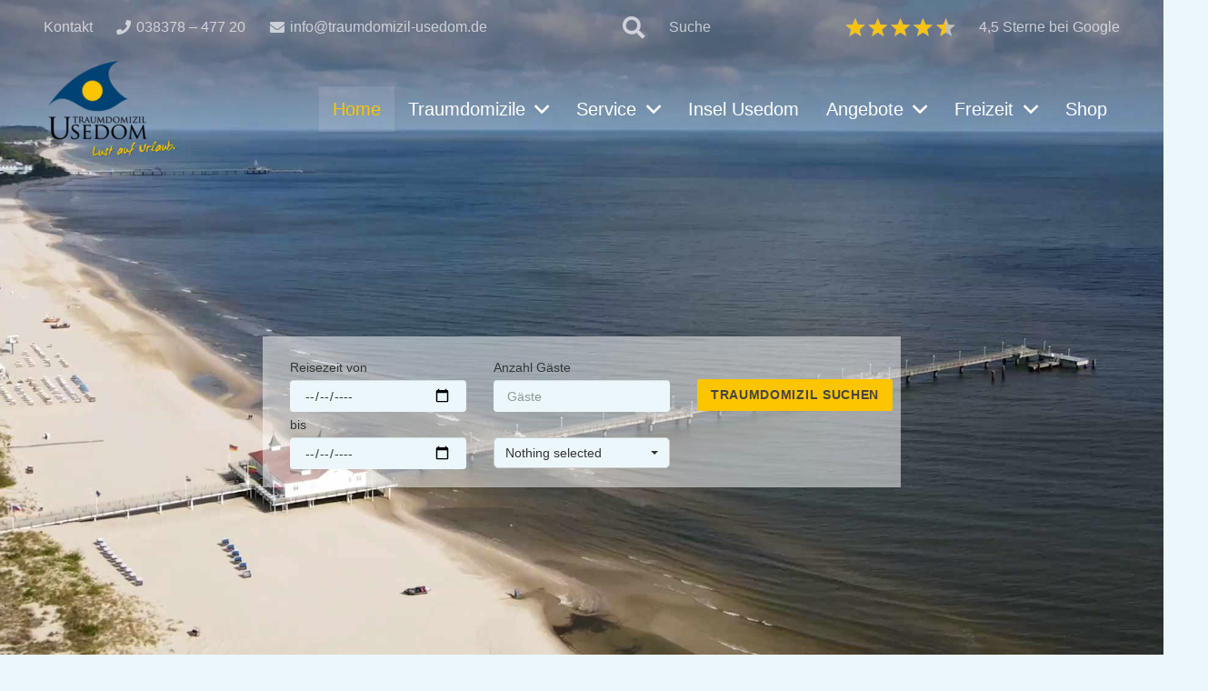

--- FILE ---
content_type: text/html; charset=UTF-8
request_url: https://www.traumdomizil-usedom.de/
body_size: 79298
content:
<!DOCTYPE HTML>
<html lang="de" prefix="og: https://ogp.me/ns#">
<head>
	<meta charset="UTF-8">
	
<!-- Suchmaschinen-Optimierung durch Rank Math PRO - https://rankmath.com/ -->
<title>Urlaub Usedom - Traumdomizil Usedom</title>
<meta name="description" content="Urlaub Usedom ✚ Top Ferienhäuser ➜ Top Ferienwohnungen mieten für Ihren Usedom Urlaub ✓ Ferienwohnungen ✓ Ferienhäuser"/>
<meta name="robots" content="follow, index, max-snippet:-1, max-video-preview:-1, max-image-preview:large"/>
<link rel="canonical" href="https://www.traumdomizil-usedom.de/" />
<meta property="og:locale" content="de_DE" />
<meta property="og:type" content="website" />
<meta property="og:title" content="Urlaub Usedom - Traumdomizil Usedom" />
<meta property="og:description" content="Urlaub Usedom ✚ Top Ferienhäuser ➜ Top Ferienwohnungen mieten für Ihren Usedom Urlaub ✓ Ferienwohnungen ✓ Ferienhäuser" />
<meta property="og:url" content="https://www.traumdomizil-usedom.de/" />
<meta property="og:site_name" content="Traumdomizil Usedom" />
<meta property="og:updated_time" content="2025-10-17T16:34:23+02:00" />
<meta property="og:image" content="https://www.traumdomizil-usedom.de/wp-content/uploads/2022/02/Urlaub-Usedom-Start.jpg" />
<meta property="og:image:secure_url" content="https://www.traumdomizil-usedom.de/wp-content/uploads/2022/02/Urlaub-Usedom-Start.jpg" />
<meta property="og:image:width" content="1920" />
<meta property="og:image:height" content="1080" />
<meta property="og:image:alt" content="Urlaub Usedom" />
<meta property="og:image:type" content="image/jpeg" />
<meta property="article:published_time" content="2020-07-15T13:24:41+02:00" />
<meta property="article:modified_time" content="2025-10-17T16:34:23+02:00" />
<meta property="og:video" content="https://vimeo.com/manage/videos/681823490" />
<meta property="ya:ovs:upload_date" content="2020-07-15CEST13:24:41+02:00" />
<meta property="ya:ovs:allow_embed" content="true" />
<meta name="twitter:card" content="summary_large_image" />
<meta name="twitter:title" content="Urlaub Usedom - Traumdomizil Usedom" />
<meta name="twitter:description" content="Urlaub Usedom ✚ Top Ferienhäuser ➜ Top Ferienwohnungen mieten für Ihren Usedom Urlaub ✓ Ferienwohnungen ✓ Ferienhäuser" />
<meta name="twitter:image" content="https://www.traumdomizil-usedom.de/wp-content/uploads/2022/02/Urlaub-Usedom-Start.jpg" />
<meta name="twitter:label1" content="Verfasst von" />
<meta name="twitter:data1" content="Bürger Lutz" />
<meta name="twitter:label2" content="Lesedauer" />
<meta name="twitter:data2" content="14 Minuten" />
<script type="application/ld+json" class="rank-math-schema-pro">{"@context":"https://schema.org","@graph":[{"@type":"Place","@id":"https://www.traumdomizil-usedom.de/#place","geo":{"@type":"GeoCoordinates","latitude":"53.9680232","longitude":"14.136765"},"hasMap":"https://www.google.com/maps/search/?api=1&amp;query=53.9680232,14.136765","address":{"@type":"PostalAddress","streetAddress":"Seepark 13","addressLocality":"Seebad Bansin","addressRegion":"Mecklenburg-Vorpommern","postalCode":"17429","addressCountry":"DE"}},{"@type":"Organization","@id":"https://www.traumdomizil-usedom.de/#organization","name":"Traumdomizil Usedom GmbH","url":"https://www.traumdomizil-usedom.de","email":"info@traumdomizil-usedom.de","address":{"@type":"PostalAddress","streetAddress":"Seepark 13","addressLocality":"Seebad Bansin","addressRegion":"Mecklenburg-Vorpommern","postalCode":"17429","addressCountry":"DE"},"logo":{"@type":"ImageObject","@id":"https://www.traumdomizil-usedom.de/#logo","url":"https://www.traumdomizil-usedom.de/wp-content/uploads/2019/06/cropped-logo1.png","contentUrl":"https://www.traumdomizil-usedom.de/wp-content/uploads/2019/06/cropped-logo1.png","caption":"Traumdomizil Usedom","inLanguage":"de","width":"512","height":"512"},"contactPoint":[{"@type":"ContactPoint","telephone":"+493837847720","contactType":"customer support"}],"location":{"@id":"https://www.traumdomizil-usedom.de/#place"}},{"@type":"WebSite","@id":"https://www.traumdomizil-usedom.de/#website","url":"https://www.traumdomizil-usedom.de","name":"Traumdomizil Usedom","alternateName":"TDU","publisher":{"@id":"https://www.traumdomizil-usedom.de/#organization"},"inLanguage":"de","potentialAction":{"@type":"SearchAction","target":"https://www.traumdomizil-usedom.de/?s={search_term_string}","query-input":"required name=search_term_string"}},{"@type":"ImageObject","@id":"https://www.traumdomizil-usedom.de/wp-content/uploads/2022/02/Urlaub-Usedom-Start.jpg","url":"https://www.traumdomizil-usedom.de/wp-content/uploads/2022/02/Urlaub-Usedom-Start.jpg","width":"1920","height":"1080","caption":"Urlaub Usedom","inLanguage":"de"},{"@type":"WebPage","@id":"https://www.traumdomizil-usedom.de/#webpage","url":"https://www.traumdomizil-usedom.de/","name":"Urlaub Usedom - Traumdomizil Usedom","datePublished":"2020-07-15T13:24:41+02:00","dateModified":"2025-10-17T16:34:23+02:00","about":{"@id":"https://www.traumdomizil-usedom.de/#organization"},"isPartOf":{"@id":"https://www.traumdomizil-usedom.de/#website"},"primaryImageOfPage":{"@id":"https://www.traumdomizil-usedom.de/wp-content/uploads/2022/02/Urlaub-Usedom-Start.jpg"},"inLanguage":"de"},{"@type":"Person","@id":"https://www.traumdomizil-usedom.de/author/lutz/","name":"B\u00fcrger Lutz","url":"https://www.traumdomizil-usedom.de/author/lutz/","image":{"@type":"ImageObject","@id":"https://secure.gravatar.com/avatar/f25828f4b75d77dd14480c7be6e1d1cda2023a0bf25c16ff45dc49767f2304c6?s=96&amp;d=mm&amp;r=g","url":"https://secure.gravatar.com/avatar/f25828f4b75d77dd14480c7be6e1d1cda2023a0bf25c16ff45dc49767f2304c6?s=96&amp;d=mm&amp;r=g","caption":"B\u00fcrger Lutz","inLanguage":"de"},"worksFor":{"@id":"https://www.traumdomizil-usedom.de/#organization"}},{"headline":"Urlaub Usedom - Traumdomizil Usedom","description":"Urlaub Usedom \u271a Top Ferienh\u00e4user \u279c Top Ferienwohnungen mieten f\u00fcr Ihren Usedom Urlaub \u2713 Ferienwohnungen \u2713 Ferienh\u00e4user","datePublished":"2020-07-15T13:24:41+02:00","dateModified":"2025-10-17T16:34:23+02:00","image":{"@id":"https://www.traumdomizil-usedom.de/wp-content/uploads/2022/02/Urlaub-Usedom-Start.jpg"},"author":{"@id":"https://www.traumdomizil-usedom.de/author/lutz/","name":"B\u00fcrger Lutz"},"@type":"Article","name":"Urlaub Usedom - Traumdomizil Usedom","@id":"https://www.traumdomizil-usedom.de/#schema-38486321","isPartOf":{"@id":"https://www.traumdomizil-usedom.de/#webpage"},"publisher":{"@id":"https://www.traumdomizil-usedom.de/#organization"},"inLanguage":"de","mainEntityOfPage":{"@id":"https://www.traumdomizil-usedom.de/#webpage"}},{"@type":"VideoObject","name":"Urlaub Usedom - Traumdomizil Usedom","description":"Urlaub Usedom \u271a Top Ferienh\u00e4user \u279c Top Ferienwohnungen mieten f\u00fcr Ihren Usedom Urlaub \u2713 Ferienwohnungen \u2713 Ferienh\u00e4user","uploadDate":"2020-07-15T13:24:41+02:00","thumbnailUrl":"https://www.traumdomizil-usedom.de/wp-content/uploads/2022/02/Urlaub-Usedom-Start.jpg","embedUrl":"https://vimeo.com/manage/videos/681823490","isFamilyFriendly":"True","@id":"https://www.traumdomizil-usedom.de/#schema-84390114","isPartOf":{"@id":"https://www.traumdomizil-usedom.de/#webpage"},"publisher":{"@id":"https://www.traumdomizil-usedom.de/#organization"},"inLanguage":"de"}]}</script>
<!-- /Rank Math WordPress SEO Plugin -->

<link rel="alternate" type="application/rss+xml" title="Traumdomizil Usedom &raquo; Feed" href="https://www.traumdomizil-usedom.de/feed/" />
<link rel="alternate" type="application/rss+xml" title="Traumdomizil Usedom &raquo; Kommentar-Feed" href="https://www.traumdomizil-usedom.de/comments/feed/" />
<style>[consent-id]:not(.rcb-content-blocker):not([consent-transaction-complete]):not([consent-visual-use-parent^="children:"]):not([consent-confirm]){opacity:0!important;}</style><link rel="preload" href="https://www.traumdomizil-usedom.de/wp-content/2fa58ff84f62ae80961fc8c6cd842cd8/dist/2075228565.js" as="script" />
<link rel="preload" href="https://www.traumdomizil-usedom.de/wp-content/2fa58ff84f62ae80961fc8c6cd842cd8/dist/638470334.js" as="script" />
<link rel="preload" href="https://www.traumdomizil-usedom.de/wp-content/plugins/real-cookie-banner-pro/public/lib/animate.css/animate.min.css" as="style" />
            <meta name="thumbnail" content="https://www.traumdomizil-usedom.de/wp-content/uploads/2022/02/Urlaub-Usedom-Start-150x150.jpg" />
        <script data-cfasync="false" defer src="https://www.traumdomizil-usedom.de/wp-content/2fa58ff84f62ae80961fc8c6cd842cd8/dist/2075228565.js" id="real-cookie-banner-pro-vendor-real-cookie-banner-pro-banner-js"></script>
<script type="application/json" data-skip-lazy-load="js-extra" data-skip-moving="true" data-no-defer nitro-exclude data-alt-type="application/ld+json" data-dont-merge data-wpmeteor-nooptimize="true" data-cfasync="false" id="acd5e026c9bc39936fb2e0a084c58f0bc1-js-extra">{"slug":"real-cookie-banner-pro","textDomain":"real-cookie-banner","version":"4.8.4","restUrl":"https:\/\/www.traumdomizil-usedom.de\/wp-json\/real-cookie-banner\/v1\/","restNamespace":"real-cookie-banner\/v1","restPathObfuscateOffset":"3595a0b33459a707","restRoot":"https:\/\/www.traumdomizil-usedom.de\/wp-json\/","restQuery":{"_v":"4.8.4","_locale":"user"},"restNonce":"196c11b835","restRecreateNonceEndpoint":"https:\/\/www.traumdomizil-usedom.de\/wp-admin\/admin-ajax.php?action=rest-nonce","publicUrl":"https:\/\/www.traumdomizil-usedom.de\/wp-content\/plugins\/real-cookie-banner-pro\/public\/","chunkFolder":"dist","chunksLanguageFolder":"https:\/\/www.traumdomizil-usedom.de\/wp-content\/languages\/mo-cache\/real-cookie-banner-pro\/","chunks":{"chunk-config-tab-blocker.lite.js":["de_DE-83d48f038e1cf6148175589160cda67e","de_DE-f3a58573f9ed1125e6441a73d3b01af3","de_DE-2e71c8c1d3d1be59acee11970e254e0e","de_DE-e8b2dd606e80931c891d633086cb8b96"],"chunk-config-tab-blocker.pro.js":["de_DE-ddf5ae983675e7b6eec2afc2d53654a2","de_DE-deb51440a0996dcecf5eb89c54cecce2","de_DE-656298de7f62f753c3a40cc13ac6f0cb","de_DE-9913ad75dad534aa8026de24a0203a7e"],"chunk-config-tab-consent.lite.js":["de_DE-3823d7521a3fc2857511061e0d660408"],"chunk-config-tab-consent.pro.js":["de_DE-9cb9ecf8c1e8ce14036b5f3a5e19f098"],"chunk-config-tab-cookies.lite.js":["de_DE-1a51b37d0ef409906245c7ed80d76040","de_DE-f3a58573f9ed1125e6441a73d3b01af3","de_DE-2e71c8c1d3d1be59acee11970e254e0e"],"chunk-config-tab-cookies.pro.js":["de_DE-572ee75deed92e7a74abba4b86604687","de_DE-deb51440a0996dcecf5eb89c54cecce2","de_DE-656298de7f62f753c3a40cc13ac6f0cb"],"chunk-config-tab-dashboard.lite.js":["de_DE-f843c51245ecd2b389746275b3da66b6"],"chunk-config-tab-dashboard.pro.js":["de_DE-ae5ae8f925f0409361cfe395645ac077"],"chunk-config-tab-import.lite.js":["de_DE-66df94240f04843e5a208823e466a850"],"chunk-config-tab-import.pro.js":["de_DE-e5fee6b51986d4ff7a051d6f6a7b076a"],"chunk-config-tab-licensing.lite.js":["de_DE-e01f803e4093b19d6787901b9591b5a6"],"chunk-config-tab-licensing.pro.js":["de_DE-4918ea9704f47c2055904e4104d4ffba"],"chunk-config-tab-scanner.lite.js":["de_DE-b10b39f1099ef599835c729334e38429"],"chunk-config-tab-scanner.pro.js":["de_DE-752a1502ab4f0bebfa2ad50c68ef571f"],"chunk-config-tab-settings.lite.js":["de_DE-37978e0b06b4eb18b16164a2d9c93a2c"],"chunk-config-tab-settings.pro.js":["de_DE-e59d3dcc762e276255c8989fbd1f80e3"],"chunk-config-tab-tcf.lite.js":["de_DE-4f658bdbf0aa370053460bc9e3cd1f69","de_DE-f3a58573f9ed1125e6441a73d3b01af3","de_DE-e8b2dd606e80931c891d633086cb8b96"],"chunk-config-tab-tcf.pro.js":["de_DE-e1e83d5b8a28f1f91f63b9de2a8b181a","de_DE-deb51440a0996dcecf5eb89c54cecce2","de_DE-9913ad75dad534aa8026de24a0203a7e"]},"others":{"customizeValuesBanner":"{\"layout\":{\"type\":\"banner\",\"maxHeightEnabled\":false,\"maxHeight\":740,\"dialogMaxWidth\":530,\"dialogPosition\":\"middleCenter\",\"dialogMargin\":[0,0,0,0],\"bannerPosition\":\"bottom\",\"bannerMaxWidth\":1024,\"dialogBorderRadius\":3,\"borderRadius\":5,\"animationIn\":\"slideInUp\",\"animationInDuration\":500,\"animationInOnlyMobile\":true,\"animationOut\":\"none\",\"animationOutDuration\":500,\"animationOutOnlyMobile\":true,\"overlay\":false,\"overlayBg\":\"#000000\",\"overlayBgAlpha\":38,\"overlayBlur\":2},\"decision\":{\"acceptAll\":\"button\",\"acceptEssentials\":\"button\",\"showCloseIcon\":false,\"acceptIndividual\":\"link\",\"buttonOrder\":\"all,essential,save,individual\",\"showGroups\":false,\"groupsFirstView\":false,\"saveButton\":\"always\"},\"design\":{\"bg\":\"#004274\",\"textAlign\":\"left\",\"linkTextDecoration\":\"underline\",\"borderWidth\":0,\"borderColor\":\"#ffffff\",\"fontSize\":13,\"fontColor\":\"#f9f9f9\",\"fontInheritFamily\":true,\"fontFamily\":\"Arial, Helvetica, sans-serif\",\"fontWeight\":\"normal\",\"boxShadowEnabled\":true,\"boxShadowOffsetX\":0,\"boxShadowOffsetY\":0,\"boxShadowBlurRadius\":17,\"boxShadowSpreadRadius\":0,\"boxShadowColor\":\"#000000\",\"boxShadowColorAlpha\":20},\"headerDesign\":{\"inheritBg\":true,\"bg\":\"#f4f4f4\",\"inheritTextAlign\":true,\"textAlign\":\"center\",\"padding\":[17,20,15,20],\"logo\":\"\",\"logoRetina\":\"\",\"logoMaxHeight\":40,\"logoPosition\":\"left\",\"logoMargin\":[5,15,5,15],\"fontSize\":20,\"fontColor\":\"#ffffff\",\"fontInheritFamily\":true,\"fontFamily\":\"Arial, Helvetica, sans-serif\",\"fontWeight\":\"normal\",\"borderWidth\":1,\"borderColor\":\"#191919\"},\"bodyDesign\":{\"padding\":[15,20,5,20],\"descriptionInheritFontSize\":true,\"descriptionFontSize\":13,\"dottedGroupsInheritFontSize\":true,\"dottedGroupsFontSize\":13,\"dottedGroupsBulletColor\":\"#15779b\",\"teachingsInheritTextAlign\":true,\"teachingsTextAlign\":\"center\",\"teachingsSeparatorActive\":true,\"teachingsSeparatorWidth\":50,\"teachingsSeparatorHeight\":1,\"teachingsSeparatorColor\":\"#fdc400\",\"teachingsInheritFontSize\":false,\"teachingsFontSize\":12,\"teachingsInheritFontColor\":false,\"teachingsFontColor\":\"#7c7c7c\",\"accordionMargin\":[10,0,5,0],\"accordionPadding\":[5,10,5,10],\"accordionArrowType\":\"outlined\",\"accordionArrowColor\":\"#15779b\",\"accordionBg\":\"#222222\",\"accordionActiveBg\":\"#2d2d2d\",\"accordionHoverBg\":\"#2d2d2d\",\"accordionBorderWidth\":1,\"accordionBorderColor\":\"#2d2d2d\",\"accordionTitleFontSize\":12,\"accordionTitleFontColor\":\"#f9f9f9\",\"accordionTitleFontWeight\":\"normal\",\"accordionDescriptionMargin\":[5,0,0,0],\"accordionDescriptionFontSize\":12,\"accordionDescriptionFontColor\":\"#828282\",\"accordionDescriptionFontWeight\":\"normal\",\"acceptAllOneRowLayout\":false,\"acceptAllPadding\":[10,10,10,10],\"acceptAllBg\":\"#fdc400\",\"acceptAllTextAlign\":\"center\",\"acceptAllFontSize\":18,\"acceptAllFontColor\":\"#000000\",\"acceptAllFontWeight\":\"normal\",\"acceptAllBorderWidth\":0,\"acceptAllBorderColor\":\"#000000\",\"acceptAllHoverBg\":\"#fcb000\",\"acceptAllHoverFontColor\":\"#000000\",\"acceptAllHoverBorderColor\":\"#000000\",\"acceptEssentialsUseAcceptAll\":true,\"acceptEssentialsButtonType\":\"\",\"acceptEssentialsPadding\":[10,10,10,10],\"acceptEssentialsBg\":\"#2d2d2d\",\"acceptEssentialsTextAlign\":\"center\",\"acceptEssentialsFontSize\":18,\"acceptEssentialsFontColor\":\"#ffffff\",\"acceptEssentialsFontWeight\":\"normal\",\"acceptEssentialsBorderWidth\":0,\"acceptEssentialsBorderColor\":\"#067070\",\"acceptEssentialsHoverBg\":\"#333333\",\"acceptEssentialsHoverFontColor\":\"#ffffff\",\"acceptEssentialsHoverBorderColor\":\"#067d7d\",\"acceptIndividualPadding\":[5,5,5,5],\"acceptIndividualBg\":\"#ffffff\",\"acceptIndividualTextAlign\":\"center\",\"acceptIndividualFontSize\":15,\"acceptIndividualFontColor\":\"#969696\",\"acceptIndividualFontWeight\":\"normal\",\"acceptIndividualBorderWidth\":0,\"acceptIndividualBorderColor\":\"#000000\",\"acceptIndividualHoverBg\":\"#ffffff\",\"acceptIndividualHoverFontColor\":\"#d3d3d3\",\"acceptIndividualHoverBorderColor\":\"#000000\"},\"footerDesign\":{\"poweredByLink\":false,\"inheritBg\":false,\"bg\":\"#141414\",\"inheritTextAlign\":true,\"textAlign\":\"center\",\"padding\":[10,20,15,20],\"fontSize\":14,\"fontColor\":\"#969696\",\"fontInheritFamily\":true,\"fontFamily\":\"Arial, Helvetica, sans-serif\",\"fontWeight\":\"normal\",\"hoverFontColor\":\"#d3d3d3\",\"borderWidth\":1,\"borderColor\":\"#0f0f0f\",\"languageSwitcher\":\"flags\"},\"texts\":{\"headline\":\"Privatsph\\u00e4re-Einstellungen\",\"description\":\"Wir verwenden Cookies und \\u00e4hnliche Technologien auf unserer Website und verarbeiten personenbezogene Daten von dir (z.B. IP-Adresse), um z.B. Inhalte und Anzeigen zu personalisieren, Medien von Drittanbietern einzubinden oder Zugriffe auf unsere Website zu analysieren. Die Datenverarbeitung kann auch erst in Folge gesetzter Cookies stattfinden. Wir teilen diese Daten mit Dritten, die wir in den Privatsph\\u00e4re-Einstellungen benennen.<br \\\/><br \\\/>Die Datenverarbeitung kann mit deiner Einwilligung oder auf Basis eines berechtigten Interesses erfolgen, dem du in den Privatsph\\u00e4re-Einstellungen widersprechen kannst. Du hast das Recht, nicht einzuwilligen und deine Einwilligung zu einem sp\\u00e4teren Zeitpunkt zu \\u00e4ndern oder zu widerrufen. Weitere Informationen zur Verwendung deiner Daten findest du in unserer {{privacyPolicy}}Datenschutzerkl\\u00e4rung{{\\\/privacyPolicy}}.\",\"acceptAll\":\"Alle akzeptieren\",\"acceptEssentials\":\"Weiter ohne Einwilligung\",\"acceptIndividual\":\"Privatsph\\u00e4re-Einstellungen individuell festlegen\",\"poweredBy\":\"3\",\"dataProcessingInUnsafeCountries\":\"Einige Services verarbeiten personenbezogene Daten in unsicheren Drittl\\u00e4ndern. Indem du in die Nutzung dieser Services einwilligst, erkl\\u00e4rst du dich auch mit der Verarbeitung deiner Daten in diesen unsicheren Drittl\\u00e4ndern gem\\u00e4\\u00df {{legalBasis}} einverstanden. Dies birgt das Risiko, dass deine Daten von Beh\\u00f6rden zu Kontroll- und \\u00dcberwachungszwecken verarbeitet werden, m\\u00f6glicherweise ohne die M\\u00f6glichkeit eines Rechtsbehelfs.\",\"ageNoticeBanner\":\"Du bist unter {{minAge}} Jahre alt? Dann kannst du nicht in optionale Services einwilligen. Du kannst deine Eltern oder Erziehungsberechtigten bitten, mit dir in diese Services einzuwilligen.\",\"ageNoticeBlocker\":\"Du bist unter {{minAge}} Jahre alt? Leider darfst du in diesen Service nicht selbst einwilligen, um diese Inhalte zu sehen. Bitte deine Eltern oder Erziehungsberechtigten, in den Service mit dir einzuwilligen!\",\"listServicesNotice\":\"Wenn du alle Services akzeptierst, erlaubst du, dass {{services}} geladen werden. Diese sind nach ihrem Zweck in Gruppen {{serviceGroups}} unterteilt (Zugeh\\u00f6rigkeit durch hochgestellte Zahlen gekennzeichnet).\",\"listServicesLegitimateInterestNotice\":\"Au\\u00dferdem werden {{services}} auf der Grundlage eines berechtigten Interesses geladen.\",\"tcfStacksCustomName\":\"Services mit verschiedenen Zwecken au\\u00dferhalb des TCF-Standards\",\"tcfStacksCustomDescription\":\"Services, die Einwilligungen nicht \\u00fcber den TCF-Standard, sondern \\u00fcber andere Technologien teilen. Diese werden nach ihrem Zweck in mehrere Gruppen unterteilt. Einige davon werden aufgrund eines berechtigten Interesses genutzt (z.B. Gefahrenabwehr), andere werden nur mit deiner Einwilligung genutzt. Details zu den einzelnen Gruppen und Zwecken der Services findest du in den individuellen Privatsph\\u00e4re-Einstellungen.\",\"consentForwardingExternalHosts\":\"Deine Einwilligung gilt auch auf {{websites}}.\",\"blockerHeadline\":\"{{name}} aufgrund von Privatsph\\u00e4re-Einstellungen blockiert\",\"blockerLinkShowMissing\":\"Zeige alle Services, in die du noch einwilligen musst\",\"blockerLoadButton\":\"Services akzeptieren und Inhalte laden\",\"blockerAcceptInfo\":\"Wenn du die blockierten Inhalte l\\u00e4dst, werden deine Datenschutzeinstellungen angepasst. Inhalte aus diesem Service werden in Zukunft nicht mehr blockiert.\",\"stickyHistory\":\"Historie der Privatsph\\u00e4re-Einstellungen\",\"stickyRevoke\":\"Einwilligungen widerrufen\",\"stickyRevokeSuccessMessage\":\"Du hast die Einwilligung f\\u00fcr Services mit dessen Cookies und Verarbeitung personenbezogener Daten erfolgreich widerrufen. Die Seite wird jetzt neu geladen!\",\"stickyChange\":\"Privatsph\\u00e4re-Einstellungen \\u00e4ndern\"},\"individualLayout\":{\"inheritDialogMaxWidth\":false,\"dialogMaxWidth\":970,\"inheritBannerMaxWidth\":false,\"bannerMaxWidth\":1980,\"descriptionTextAlign\":\"left\"},\"group\":{\"checkboxBg\":\"#2d2d2d\",\"checkboxBorderWidth\":1,\"checkboxBorderColor\":\"#333333\",\"checkboxActiveColor\":\"#ffffff\",\"checkboxActiveBg\":\"#15779b\",\"checkboxActiveBorderColor\":\"#11607d\",\"groupInheritBg\":true,\"groupBg\":\"#f4f4f4\",\"groupPadding\":[15,15,15,15],\"groupSpacing\":10,\"groupBorderRadius\":5,\"groupBorderWidth\":1,\"groupBorderColor\":\"#424242\",\"headlineFontSize\":16,\"headlineFontWeight\":\"normal\",\"headlineFontColor\":\"#ffffff\",\"descriptionFontSize\":14,\"descriptionFontColor\":\"#ffffff\",\"linkColor\":\"#969696\",\"linkHoverColor\":\"#d3d3d3\",\"detailsHideLessRelevant\":true},\"saveButton\":{\"useAcceptAll\":true,\"type\":\"button\",\"padding\":[10,10,10,10],\"bg\":\"#2d2d2d\",\"textAlign\":\"center\",\"fontSize\":18,\"fontColor\":\"#ffffff\",\"fontWeight\":\"normal\",\"borderWidth\":0,\"borderColor\":\"#067d7d\",\"hoverBg\":\"#333333\",\"hoverFontColor\":\"#ffffff\",\"hoverBorderColor\":\"#067070\"},\"individualTexts\":{\"headline\":\"Individuelle Privatsph\\u00e4re-Einstellungen\",\"description\":\"Wir verwenden Cookies und \\u00e4hnliche Technologien auf unserer Website und verarbeiten personenbezogene Daten von dir (z.B. IP-Adresse), um z.B. Inhalte und Anzeigen zu personalisieren, Medien von Drittanbietern einzubinden oder Zugriffe auf unsere Website zu analysieren. Die Datenverarbeitung kann auch erst in Folge gesetzter Cookies stattfinden. Wir teilen diese Daten mit Dritten, die wir in den Privatsph\\u00e4re-Einstellungen benennen.<br \\\/><br \\\/>Die Datenverarbeitung kann mit deiner Einwilligung oder auf Basis eines berechtigten Interesses erfolgen, dem du in den Privatsph\\u00e4re-Einstellungen widersprechen kannst. Du hast das Recht, nicht einzuwilligen und deine Einwilligung zu einem sp\\u00e4teren Zeitpunkt zu \\u00e4ndern oder zu widerrufen. Weitere Informationen zur Verwendung deiner Daten findest du in unserer {{privacyPolicy}}Datenschutzerkl\\u00e4rung{{\\\/privacyPolicy}}.<br \\\/><br \\\/>Im Folgenden findest du eine \\u00dcbersicht \\u00fcber alle Services, die von dieser Website genutzt werden. Du kannst dir detaillierte Informationen zu jedem Service ansehen und ihm einzeln zustimmen oder von deinem Widerspruchsrecht Gebrauch machen.\",\"save\":\"Individuelle Auswahlen speichern\",\"showMore\":\"Service-Informationen anzeigen\",\"hideMore\":\"Service-Informationen ausblenden\",\"postamble\":\"\"},\"mobile\":{\"enabled\":true,\"maxHeight\":400,\"hideHeader\":false,\"alignment\":\"bottom\",\"scalePercent\":90,\"scalePercentVertical\":-50},\"sticky\":{\"enabled\":false,\"animationsEnabled\":true,\"alignment\":\"left\",\"bubbleBorderRadius\":50,\"icon\":\"fingerprint\",\"iconCustom\":\"\",\"iconCustomRetina\":\"\",\"iconSize\":30,\"iconColor\":\"#ffffff\",\"bubbleMargin\":[10,20,20,20],\"bubblePadding\":15,\"bubbleBg\":\"#15779b\",\"bubbleBorderWidth\":0,\"bubbleBorderColor\":\"#10556f\",\"boxShadowEnabled\":true,\"boxShadowOffsetX\":0,\"boxShadowOffsetY\":2,\"boxShadowBlurRadius\":5,\"boxShadowSpreadRadius\":1,\"boxShadowColor\":\"#105b77\",\"boxShadowColorAlpha\":40,\"bubbleHoverBg\":\"#ffffff\",\"bubbleHoverBorderColor\":\"#000000\",\"hoverIconColor\":\"#000000\",\"hoverIconCustom\":\"\",\"hoverIconCustomRetina\":\"\",\"menuFontSize\":16,\"menuBorderRadius\":5,\"menuItemSpacing\":10,\"menuItemPadding\":[5,10,5,10]},\"customCss\":{\"css\":\"\",\"antiAdBlocker\":\"y\"}}","isPro":true,"showProHints":false,"proUrl":"https:\/\/devowl.io\/de\/go\/real-cookie-banner?source=rcb-lite","showLiteNotice":false,"frontend":{"groups":"[{\"id\":519,\"name\":\"Essenziell\",\"slug\":\"essenziell\",\"description\":\"Essenzielle Services sind f\\u00fcr die grundlegende Funktionalit\\u00e4t der Website erforderlich. Sie enthalten nur technisch notwendige Services. Diesen Services kann nicht widersprochen werden.\",\"isEssential\":true,\"isDefault\":true,\"items\":[{\"id\":2422179,\"name\":\"WooCommerce\",\"purpose\":\"WooCommerce erm\\u00f6glicht das Einbetten von einem E-Commerce-Shopsystem, mit dem du Produkte auf einer Website kaufen kannst. Dies erfordert die Verarbeitung der IP-Adresse und der Metadaten des Nutzers. Cookies oder Cookie-\\u00e4hnliche Technologien k\\u00f6nnen gespeichert und ausgelesen werden. Diese k\\u00f6nnen personenbezogene Daten und technische Daten wie Sitzung-ID, Account-Informationen, Bewertungsdaten, Benutzer-ID, Warenkorb des Benutzers in der Datenbank der Website, zuletzt angesehenen Produkte und verborgene Mitteilungen enthalten. Diese Daten k\\u00f6nnen verwendet werden, um den Download-Prozess f\\u00fcr herunterladbare Produkte zu verfolgen. WooCommerce kann das Einkaufserlebnis personalisieren, indem es z.B. bereits angesehene Produkte erneut anzeigt. Das berechtigte Interesse an der Nutzung dieses Dienstes ist das Angebot von Waren und Produkten in einer digitalen Umgebung.\",\"providerContact\":{\"phone\":\"\",\"email\":\"\",\"link\":\"\"},\"isProviderCurrentWebsite\":true,\"provider\":\"Traumdomizil Usedom\",\"uniqueName\":\"woocommerce\",\"isEmbeddingOnlyExternalResources\":false,\"legalBasis\":\"legitimate-interest\",\"dataProcessingInCountries\":[\"DE\"],\"dataProcessingInCountriesSpecialTreatments\":[],\"technicalDefinitions\":[{\"type\":\"local\",\"name\":\"wc_cart_hash_*\",\"host\":\"traumdomizil-usedom.de\",\"duration\":0,\"durationUnit\":\"y\",\"isSessionDuration\":false,\"purpose\":\"Sitzungs-ID mit Hash vom Warenkorb, der verwendet wird, um den Inhalt des Warenkorbs zu verfolgen und \\u00c4nderungen im Warenkorb korrekt zu synchronisieren\"},{\"type\":\"http\",\"name\":\"woocommerce_cart_hash\",\"host\":\"traumdomizil-usedom.de\",\"duration\":0,\"durationUnit\":\"y\",\"isSessionDuration\":true,\"purpose\":\"Hash, der den Inhalt des Warenkorbs und den Gesamtbetrag repr\\u00e4sentiert\"},{\"type\":\"http\",\"name\":\"wp_woocommerce_session_*\",\"host\":\"traumdomizil-usedom.de\",\"duration\":2,\"durationUnit\":\"d\",\"isSessionDuration\":false,\"purpose\":\"Sitzungs-ID, und Verfolgung von Warenkorb und anderen Aktivit\\u00e4ten des Nutzers w\\u00e4hrend des Besuchs auf der Website\"},{\"type\":\"http\",\"name\":\"woocommerce_items_in_cart\",\"host\":\"traumdomizil-usedom.de\",\"duration\":0,\"durationUnit\":\"y\",\"isSessionDuration\":true,\"purpose\":\"Markiert, ob etwas im Warenkorb liegt oder nicht\"},{\"type\":\"http\",\"name\":\"wc_cart_hash\",\"host\":\"traumdomizil-usedom.de\",\"duration\":1,\"durationUnit\":\"y\",\"isSessionDuration\":true,\"purpose\":\"Hash vom Warenkorb, der verwendet wird, um den Inhalt des Warenkorbs zu verfolgen und \\u00c4nderungen im Warenkorb korrekt zu synchronisieren\"},{\"type\":\"session\",\"name\":\"wc_fragments_*\",\"host\":\"https:\\\/\\\/www.traumdomizil-usedom.de\",\"duration\":1,\"durationUnit\":\"y\",\"isSessionDuration\":false,\"purpose\":\"\"},{\"type\":\"local\",\"name\":\"storeApiNonce\",\"host\":\"https:\\\/\\\/www.traumdomizil-usedom.de\",\"duration\":1,\"durationUnit\":\"y\",\"isSessionDuration\":false,\"purpose\":\"Zeitstempel und Nonce (eine einmalige Zahl) zur Pr\\u00fcfung der Sicherheit bei API-Anfragen, um Angriffe auf die Website zu verhindern\"},{\"type\":\"local\",\"name\":\"wc-blocks_mini_cart_totals\",\"host\":\"https:\\\/\\\/www.traumdomizil-usedom.de\",\"duration\":1,\"durationUnit\":\"y\",\"isSessionDuration\":false,\"purpose\":\"Gesamtsumme des Warenkorbs f\\u00fcr den Mini-Warenkorb\"},{\"type\":\"session\",\"name\":\"wc_cart_hash_*\",\"host\":\"https:\\\/\\\/www.traumdomizil-usedom.de\",\"duration\":1,\"durationUnit\":\"y\",\"isSessionDuration\":false,\"purpose\":\"\"},{\"type\":\"http\",\"name\":\"wordpress_logged_in_*\",\"host\":\"traumdomizil-usedom.de\",\"duration\":1,\"durationUnit\":\"y\",\"isSessionDuration\":true,\"purpose\":\"WordPress-Benutzername, ein Zeitstempel, wann Cookie abl\\u00e4uft, ein Authentifizierungstoken zum Schutz des Zugriffs auf den Admin-Bereich und ein Sicherheits-Hash\"},{\"type\":\"http\",\"name\":\"wordpress_sec_*\",\"host\":\"traumdomizil-usedom.de\",\"duration\":1,\"durationUnit\":\"y\",\"isSessionDuration\":true,\"purpose\":\"WordPress-Benutzername, ein Zeitstempel, wann das Cookie abl\\u00e4uft, ein Authentifizierungstoken zum Schutz des Zugriffs auf den Admin-Bereich und ein Sicherheits-Hash\"},{\"type\":\"http\",\"name\":\"comment_author_email_*\",\"host\":\"traumdomizil-usedom.de\",\"duration\":1,\"durationUnit\":\"y\",\"isSessionDuration\":false,\"purpose\":\"E-Mail-Adresse Verfasser der Rezension\"},{\"type\":\"http\",\"name\":\"comment_author_*\",\"host\":\"traumdomizil-usedom.de\",\"duration\":1,\"durationUnit\":\"y\",\"isSessionDuration\":false,\"purpose\":\"Name Verfasser der Rezension\"},{\"type\":\"http\",\"name\":\"sbjs_session\",\"host\":\"traumdomizil-usedom.de\",\"duration\":30,\"durationUnit\":\"m\",\"isSessionDuration\":false,\"purpose\":\"\"},{\"type\":\"http\",\"name\":\"sbjs_udata\",\"host\":\"traumdomizil-usedom.de\",\"duration\":1,\"durationUnit\":\"y\",\"isSessionDuration\":true,\"purpose\":\"\"},{\"type\":\"session\",\"name\":\"wc_cart_created\",\"host\":\"https:\\\/\\\/www.traumdomizil-usedom.de\",\"duration\":1,\"durationUnit\":\"y\",\"isSessionDuration\":false,\"purpose\":\"Zeitpunkt der Warenkorberstellung, um zu verfolgen, wann der Warenkorb angelegt wurde\"},{\"type\":\"http\",\"name\":\"sbjs_first\",\"host\":\"traumdomizil-usedom.de\",\"duration\":1,\"durationUnit\":\"y\",\"isSessionDuration\":true,\"purpose\":\"\"},{\"type\":\"http\",\"name\":\"sbjs_current\",\"host\":\"traumdomizil-usedom.de\",\"duration\":1,\"durationUnit\":\"y\",\"isSessionDuration\":true,\"purpose\":\"\"},{\"type\":\"http\",\"name\":\"sbjs_first_add\",\"host\":\"traumdomizil-usedom.de\",\"duration\":1,\"durationUnit\":\"y\",\"isSessionDuration\":true,\"purpose\":\"\"},{\"type\":\"http\",\"name\":\"sbjs_current_add\",\"host\":\"traumdomizil-usedom.de\",\"duration\":1,\"durationUnit\":\"y\",\"isSessionDuration\":true,\"purpose\":\"\"},{\"type\":\"http\",\"name\":\"sbjs_migrations\",\"host\":\"traumdomizil-usedom.de\",\"duration\":1,\"durationUnit\":\"y\",\"isSessionDuration\":true,\"purpose\":\"\"},{\"type\":\"http\",\"name\":\"woocommerce_recently_viewed\",\"host\":\"traumdomizil-usedom.de\",\"duration\":1,\"durationUnit\":\"y\",\"isSessionDuration\":true,\"purpose\":\"Zuletzt angesehene Produkte, um dem Nutzer eine Liste der k\\u00fcrzlich angesehenen Artikel anzuzeigen\"},{\"type\":\"http\",\"name\":\"store_notice*\",\"host\":\"traumdomizil-usedom.de\",\"duration\":1,\"durationUnit\":\"y\",\"isSessionDuration\":true,\"purpose\":\"Ob eine Store Ank\\u00fcndigung abgewiesen wurde\"},{\"type\":\"local\",\"name\":\"wc_cart_hash_*\",\"host\":\"www.traumdomizil-usedom.de\",\"duration\":0,\"durationUnit\":\"y\",\"isSessionDuration\":false,\"purpose\":\"\"},{\"type\":\"http\",\"name\":\"woocommerce_cart_hash\",\"host\":\"www.traumdomizil-usedom.de\",\"duration\":0,\"durationUnit\":\"y\",\"isSessionDuration\":true,\"purpose\":\"\"},{\"type\":\"http\",\"name\":\"wp_woocommerce_session_*\",\"host\":\"www.traumdomizil-usedom.de\",\"duration\":2,\"durationUnit\":\"d\",\"isSessionDuration\":false,\"purpose\":\"\"},{\"type\":\"http\",\"name\":\"woocommerce_items_in_cart\",\"host\":\"www.traumdomizil-usedom.de\",\"duration\":0,\"durationUnit\":\"y\",\"isSessionDuration\":true,\"purpose\":\"\"},{\"type\":\"http\",\"name\":\"woocommerce_recently_viewed\",\"host\":\"www.traumdomizil-usedom.de\",\"duration\":0,\"durationUnit\":\"y\",\"isSessionDuration\":true,\"purpose\":\"\"},{\"type\":\"http\",\"name\":\"store_notice*\",\"host\":\"www.traumdomizil-usedom.de\",\"duration\":0,\"durationUnit\":\"y\",\"isSessionDuration\":true,\"purpose\":\"\"}],\"codeDynamics\":[],\"providerPrivacyPolicyUrl\":\"\",\"providerLegalNoticeUrl\":\"\",\"tagManagerOptInEventName\":\"\",\"tagManagerOptOutEventName\":\"\",\"googleConsentModeConsentTypes\":[],\"executePriority\":10,\"codeOptIn\":\"\",\"executeCodeOptInWhenNoTagManagerConsentIsGiven\":false,\"codeOptOut\":\"\",\"executeCodeOptOutWhenNoTagManagerConsentIsGiven\":false,\"deleteTechnicalDefinitionsAfterOptOut\":false,\"codeOnPageLoad\":\"\",\"presetId\":\"woocommerce\"},{\"id\":2396737,\"name\":\"Cloudflare\",\"purpose\":\"Cloudflare sch\\u00fctzt somit die Website und deren technische Infrastruktur vor b\\u00f6swilligen Website-Besuchern und f\\u00fchrt zu einer schnelleren Ladezeit der Website, indem statische Inhalte \\u00fcber einen Server ausgeliefert werden, der m\\u00f6glichst nah am Website-Besucher ist. Cloudflare fungiert als DNS-Verwaltung f\\u00fcr diese Website mit einem Reverse-Proxy und integriertem CDN. Dies umfasst auch ein DDoS-Schutz (Distributed Denial-of-Service), Web Application Firewall (WAF), SSL\\\/TLS-Verschl\\u00fcsselung und -Terminierung, Cloudflare Analytics f\\u00fcr sicherheitsbezogene Datenverkehrsanalysen, Bot-Management, Caching und Komprimierung \\u00fcber den Reverse-Proxy sowie Traffic-Routing. Cloudflare f\\u00fchrt auch Sicherheits\\u00fcberpr\\u00fcfungen wie Captcha- oder JavaScript-\\u00dcberpr\\u00fcfungen auf den Endger\\u00e4ten von Website-Besuchern durch, um sicherzustellen, dass es sich bei ihnen um legitime Benutzer und nicht um Bots oder b\\u00f6swillige Akteure handelt. Dies erfordert die Verarbeitung der IP-Adresse des Benutzers, Systemkonfigurationsinformationen wie Betriebssystem und Browsertyp, Traffic-Routing-Daten, Standort- und Spracheinstellungen sowie Daten zu den Interaktionen des Benutzers mit der Website, wie z. B. aufgerufene Seiten und durchgef\\u00fchrte Aktionen, Protokolle der auf der Website ausgef\\u00fchrten Aktivit\\u00e4ten und Metadaten. Cookies oder Cookie-\\u00e4hnliche Technologien k\\u00f6nnen gespeichert und gelesen werden. Diese k\\u00f6nnen personenbezogene Daten und technische Daten wie Sitzungs-IDs, Bot-Management-Token, Details zur Anfragenreihenfolge, Serverfehlerinformationen, Sitzungsdaten aus dem Warteraum, Identifikatoren zur Rate-Limiting und Token zur Abfragefreigabe enthalten. \\n\\nDie Daten k\\u00f6nnen verwendet werden, um die Sicherheit und Performance der Website zu gew\\u00e4hrleisten, vor b\\u00f6swilligen Aktivit\\u00e4ten zu sch\\u00fctzen, die Bereitstellung von Inhalten zu optimieren, IP-zu-L\\u00e4ndersuchen durchzuf\\u00fchren, um regionsspezifische Inhalte bereitzustellen oder die Performance zu optimieren, Trends im Benutzerverhalten zu \\u00fcberwachen und zu analysieren, um Muster zu erkennen und Sicherheitsma\\u00dfnahmen zu verbessern, und die allgemeine Funktionalit\\u00e4t und die von Cloudflare bereitgestellten Services zu verbessern. Cloudflare stellt personenbezogene Daten seinen verbundenen Unternehmen, vertrauensw\\u00fcrdigen Dienstanbietern, Resellern und Vertriebspartnern zur Verf\\u00fcgung, damit diese sie in ihrem Namen und in Einklang mit der Datenschutzrichtlinie von Cloudflare verarbeiten k\\u00f6nnen. Daten k\\u00f6nnen auch innerhalb der Cloudflare-Gruppe, bei Gesch\\u00e4ftstransaktionen oder bei gesetzlicher Notwendigkeit weitergegeben werden. Begrenzt anonymisierte Daten k\\u00f6nnen an Forschungspartner weitergegeben werden. \\n\\nDas berechtigte Interesse an der Nutzung dieses Service besteht darin, die Sicherheit und Performance der Website zu gew\\u00e4hrleisten, vor b\\u00f6swilligen Aktivit\\u00e4ten zu sch\\u00fctzen und die Bereitstellung von Inhalten zu optimieren, einschlie\\u00dflich regionalspezifischer Inhalte durch IP-zu-Land-Lookups.\",\"providerContact\":{\"phone\":\"+49 89 26207202\",\"email\":\"privacyquestions@cloudflare.com\",\"link\":\"\"},\"isProviderCurrentWebsite\":false,\"provider\":\"Cloudflare Germany GmbH, Rosental 7, 80331 M\\u00fcnchen, Deutschland\",\"uniqueName\":\"cloudflare\",\"isEmbeddingOnlyExternalResources\":false,\"legalBasis\":\"legitimate-interest\",\"dataProcessingInCountries\":[\"US\",\"CA\",\"GB\",\"PT\",\"DE\",\"FR\",\"NL\",\"SG\",\"AU\",\"CN\",\"JP\",\"AE\",\"IN\",\"KR\",\"MX\",\"MY\",\"AF\",\"AL\",\"DZ\",\"AD\",\"AO\",\"AG\",\"AR\",\"AM\",\"AT\",\"AZ\",\"BS\",\"BH\",\"BD\",\"BB\",\"BY\",\"BE\",\"BZ\",\"BJ\",\"BT\",\"BO\",\"BA\",\"BW\",\"BR\",\"BN\",\"BG\",\"BF\",\"BI\",\"KH\",\"CM\",\"CV\",\"CF\",\"TD\",\"CL\",\"CO\",\"KM\",\"CG\",\"CD\",\"CR\",\"HR\",\"CU\",\"CY\",\"CZ\",\"DK\",\"DJ\",\"DM\",\"DO\",\"EC\",\"EG\",\"SV\",\"GQ\",\"ER\",\"EE\",\"ET\",\"FJ\",\"FI\",\"GA\",\"GM\",\"GE\",\"GH\",\"GR\",\"GD\",\"GT\",\"GN\",\"GW\",\"GY\",\"HT\",\"HN\",\"HU\",\"IS\",\"ID\",\"IR\",\"IQ\",\"IE\",\"IL\",\"IT\",\"JM\",\"JO\",\"KZ\",\"KE\",\"KI\",\"KP\",\"KW\",\"KG\",\"LA\",\"LV\",\"LB\",\"LS\",\"LR\",\"LY\",\"LI\",\"LT\",\"LU\",\"MG\",\"MW\",\"MV\",\"ML\",\"MT\",\"MH\",\"MR\",\"MU\",\"MK\",\"FM\",\"MD\",\"MC\",\"MN\",\"ME\",\"MA\",\"MZ\",\"MM\",\"NA\",\"NR\",\"NP\",\"NZ\",\"NI\",\"NE\",\"NG\",\"NO\",\"OM\",\"PK\",\"PW\",\"PA\",\"PG\",\"PY\",\"PE\",\"PH\",\"PL\",\"QA\",\"RO\",\"RU\",\"RW\",\"KN\",\"LC\",\"WS\",\"SM\",\"ST\",\"SA\",\"SN\",\"RS\",\"SC\",\"SL\",\"SK\",\"SI\",\"SB\",\"SO\",\"ZA\",\"ES\",\"LK\",\"SD\",\"SR\",\"SZ\",\"SE\",\"CH\",\"SY\",\"TW\",\"TJ\",\"TZ\",\"TH\",\"TL\",\"TG\",\"TO\",\"TT\",\"TN\",\"TR\",\"TM\",\"TV\",\"UG\",\"UA\",\"UY\",\"UZ\",\"VU\",\"VA\",\"VE\",\"VN\",\"YE\",\"ZM\",\"ZW\"],\"dataProcessingInCountriesSpecialTreatments\":[\"standard-contractual-clauses\",\"provider-is-self-certified-trans-atlantic-data-privacy-framework\"],\"technicalDefinitions\":[{\"type\":\"http\",\"name\":\"__cf_bm\",\"host\":\".traumdomizil-usedom.de\",\"duration\":30,\"durationUnit\":\"m\",\"isSessionDuration\":false,\"purpose\":\"Identifiziert und entsch\\u00e4rft Bot-Verkehr\"},{\"type\":\"http\",\"name\":\"_cflb\",\"host\":\".traumdomizil-usedom.de\",\"duration\":0,\"durationUnit\":\"y\",\"isSessionDuration\":true,\"purpose\":\"\"},{\"type\":\"http\",\"name\":\"_cf_bm\",\"host\":\".traumdomizil-usedom.de\",\"duration\":30,\"durationUnit\":\"m\",\"isSessionDuration\":false,\"purpose\":\"\"},{\"type\":\"http\",\"name\":\"cf_ob_info\",\"host\":\".traumdomizil-usedom.de\",\"duration\":30,\"durationUnit\":\"s\",\"isSessionDuration\":false,\"purpose\":\"Stellt Daten f\\u00fcr den Always-Online-Dienst bereit (Ersatzinhalte bei einem Serverausfall) und holt Ressourcen aus dem Cache\"},{\"type\":\"http\",\"name\":\"__cfseq\",\"host\":\".traumdomizil-usedom.de\",\"duration\":1,\"durationUnit\":\"y\",\"isSessionDuration\":true,\"purpose\":\"Verfolgt Anfragesequenzen und Zeitplanung\"},{\"type\":\"http\",\"name\":\"__cfruid\",\"host\":\".traumdomizil-usedom.de\",\"duration\":1,\"durationUnit\":\"y\",\"isSessionDuration\":true,\"purpose\":\"Unterst\\u00fctzt die Ratenbegrenzung durch die Verwaltung des Datenverkehrs und die Verfolgung der Herkunft der Anfragen\"},{\"type\":\"http\",\"name\":\"_cfuvid\",\"host\":\".traumdomizil-usedom.de\",\"duration\":1,\"durationUnit\":\"y\",\"isSessionDuration\":true,\"purpose\":\"Identifiziert einzelne Benutzer, die dieselbe IP-Adresse haben.\"},{\"type\":\"http\",\"name\":\"cf_clearance\",\"host\":\".traumdomizil-usedom.de\",\"duration\":30,\"durationUnit\":\"m\",\"isSessionDuration\":false,\"purpose\":\"Speichert den Beweis f\\u00fcr die bestandene Anti-Bot-Herausforderung\"},{\"type\":\"http\",\"name\":\"cf_chl_rc_i\",\"host\":\".traumdomizil-usedom.de\",\"duration\":1,\"durationUnit\":\"y\",\"isSessionDuration\":true,\"purpose\":\"Interne Verwendung zur Ermittlung von Produktionsproblemen\"},{\"type\":\"http\",\"name\":\"cf_chl_rc_ni\",\"host\":\".traumdomizil-usedom.de\",\"duration\":1,\"durationUnit\":\"y\",\"isSessionDuration\":true,\"purpose\":\"Interne Verwendung zur Ermittlung von Produktionsproblemen\"},{\"type\":\"http\",\"name\":\"cf_chl_rc_m\",\"host\":\".traumdomizil-usedom.de\",\"duration\":1,\"durationUnit\":\"y\",\"isSessionDuration\":true,\"purpose\":\"Interne Verwendung zur Ermittlung von Produktionsproblemen\"},{\"type\":\"http\",\"name\":\"__cflb\",\"host\":\".traumdomizil-usedom.de\",\"duration\":0,\"durationUnit\":\"y\",\"isSessionDuration\":true,\"purpose\":\"H\\u00e4lt den Benutzer w\\u00e4hrend seiner Sitzung mit demselben Server verbunden\"},{\"type\":\"http\",\"name\":\"cf_use_ob\",\"host\":\".traumdomizil-usedom.de\",\"duration\":30,\"durationUnit\":\"s\",\"isSessionDuration\":false,\"purpose\":\"Stellt Daten f\\u00fcr den Always-Online-Dienst bereit (Ersatzinhalte bei einem Serverausfall) und holt Ressourcen aus dem Cache\"},{\"type\":\"http\",\"name\":\"__cfwaitingroom\",\"host\":\".traumdomizil-usedom.de\",\"duration\":1,\"durationUnit\":\"d\",\"isSessionDuration\":true,\"purpose\":\"Verfolgt Besucher im Warteraum bei hohem Verkehrsaufkommen und Server\\u00fcberlastung\"}],\"codeDynamics\":[],\"providerPrivacyPolicyUrl\":\"https:\\\/\\\/www.cloudflare.com\\\/de-de\\\/privacypolicy\\\/\",\"providerLegalNoticeUrl\":\"https:\\\/\\\/www.cloudflare.com\\\/de-de\\\/impressum-germany\\\/\",\"tagManagerOptInEventName\":\"\",\"tagManagerOptOutEventName\":\"\",\"googleConsentModeConsentTypes\":[],\"executePriority\":10,\"codeOptIn\":\"\",\"executeCodeOptInWhenNoTagManagerConsentIsGiven\":false,\"codeOptOut\":\"\",\"executeCodeOptOutWhenNoTagManagerConsentIsGiven\":false,\"deleteTechnicalDefinitionsAfterOptOut\":false,\"codeOnPageLoad\":\"\",\"presetId\":\"cloudflare\"},{\"id\":2396736,\"name\":\"Real Cookie Banner\",\"purpose\":\"Real Cookie Banner bittet Website-Besucher um die Einwilligung zum Setzen von Cookies und zur Verarbeitung personenbezogener Daten. Dazu wird jedem Website-Besucher eine UUID (pseudonyme Identifikation des Nutzers) zugewiesen, die bis zum Ablauf des Cookies zur Speicherung der Einwilligung g\\u00fcltig ist. Cookies werden dazu verwendet, um zu testen, ob Cookies gesetzt werden k\\u00f6nnen, um Referenz auf die dokumentierte Einwilligung zu speichern, um zu speichern, in welche Services aus welchen Service-Gruppen der Besucher eingewilligt hat, und, falls Einwilligung nach dem Transparency & Consent Framework (TCF) eingeholt werden, um die Einwilligungen in TCF Partner, Zwecke, besondere Zwecke, Funktionen und besondere Funktionen zu speichern. Im Rahmen der Darlegungspflicht nach DSGVO wird die erhobene Einwilligung vollumf\\u00e4nglich dokumentiert. Dazu z\\u00e4hlt neben den Services und Service-Gruppen, in welche der Besucher eingewilligt hat, und falls Einwilligung nach dem TCF Standard eingeholt werden, in welche TCF Partner, Zwecke und Funktionen der Besucher eingewilligt hat, alle Einstellungen des Cookie Banners zum Zeitpunkt der Einwilligung als auch die technischen Umst\\u00e4nde (z.B. Gr\\u00f6\\u00dfe des Sichtbereichs bei der Einwilligung) und die Nutzerinteraktionen (z.B. Klick auf Buttons), die zur Einwilligung gef\\u00fchrt haben. Die Einwilligung wird pro Sprache einmal erhoben.\",\"providerContact\":{\"phone\":\"\",\"email\":\"\",\"link\":\"\"},\"isProviderCurrentWebsite\":true,\"provider\":\"Traumdomizil Usedom\",\"uniqueName\":\"real-cookie-banner\",\"isEmbeddingOnlyExternalResources\":false,\"legalBasis\":\"legal-requirement\",\"dataProcessingInCountries\":[\"DE\"],\"dataProcessingInCountriesSpecialTreatments\":[],\"technicalDefinitions\":[{\"type\":\"http\",\"name\":\"real_cookie_banner*\",\"host\":\".traumdomizil-usedom.de\",\"duration\":365,\"durationUnit\":\"d\",\"isSessionDuration\":false,\"purpose\":\"\"},{\"type\":\"http\",\"name\":\"real_cookie_banner*-tcf\",\"host\":\".traumdomizil-usedom.de\",\"duration\":365,\"durationUnit\":\"d\",\"isSessionDuration\":false,\"purpose\":\"\"},{\"type\":\"http\",\"name\":\"real_cookie_banner-test\",\"host\":\".traumdomizil-usedom.de\",\"duration\":365,\"durationUnit\":\"d\",\"isSessionDuration\":false,\"purpose\":\"\"}],\"codeDynamics\":[],\"providerPrivacyPolicyUrl\":\"https:\\\/\\\/www.traumdomizil-usedom.de\\\/datenschutz\\\/\",\"providerLegalNoticeUrl\":\"\",\"tagManagerOptInEventName\":\"\",\"tagManagerOptOutEventName\":\"\",\"googleConsentModeConsentTypes\":[],\"executePriority\":10,\"codeOptIn\":\"\",\"executeCodeOptInWhenNoTagManagerConsentIsGiven\":false,\"codeOptOut\":\"\",\"executeCodeOptOutWhenNoTagManagerConsentIsGiven\":false,\"deleteTechnicalDefinitionsAfterOptOut\":false,\"codeOnPageLoad\":\"\",\"presetId\":\"real-cookie-banner\"}]},{\"id\":520,\"name\":\"Funktional\",\"slug\":\"funktional\",\"description\":\"Funktionale Services sind notwendig, um \\u00fcber die wesentliche Funktionalit\\u00e4t der Website hinausgehende Features wie h\\u00fcbschere Schriftarten, Videowiedergabe oder interaktive Web 2.0-Features bereitzustellen. Inhalte von z.B. Video- und Social Media-Plattformen sind standardm\\u00e4\\u00dfig gesperrt und k\\u00f6nnen zugestimmt werden. Wenn dem Service zugestimmt wird, werden diese Inhalte automatisch ohne weitere manuelle Einwilligung geladen.\",\"isEssential\":false,\"isDefault\":true,\"items\":[{\"id\":2526848,\"name\":\"OpenStreetMap\",\"purpose\":\"OpenStreetMap erm\\u00f6glicht das Einbetten von Karten direkt in Websites, um die Website zu verbessern. Dies erfordert die Verarbeitung der IP-Adresse und der Metadaten des Nutzers. Cookies oder Cookie-\\u00e4hnliche Technologien k\\u00f6nnen gespeichert und ausgelesen werden, wenn die Website von OpenStreetMap aufgerufen wird. Diese k\\u00f6nnen personenbezogene Daten und technische Daten wie Standorte, Benutzer-IDs, die besuchten URLs und wie oft die URLs besucht wurden, enthalten. Diese Daten k\\u00f6nnen verwendet werden, um besuchte Websites und detaillierte Statistiken \\u00fcber das Nutzerverhalten zu sammeln und die Dienste von OpenStreetMap zu verbessern.\",\"providerContact\":{\"phone\":\"\",\"email\":\"privacy@osmfoundation.org\",\"link\":\"\"},\"isProviderCurrentWebsite\":false,\"provider\":\"OpenStreetMap Foundation (OSMF), St John\\u2019s Innovation Centre, Cowley Road, Cambridge CB4 0WS, Gro\\u00dfbritannien\",\"uniqueName\":\"open-street-map\",\"isEmbeddingOnlyExternalResources\":false,\"legalBasis\":\"consent\",\"dataProcessingInCountries\":[\"GB\",\"NL\",\"AT\",\"BE\",\"BG\",\"HR\",\"CY\",\"CZ\",\"DK\",\"EE\",\"FI\",\"FR\",\"DE\",\"GR\",\"HU\",\"IE\",\"IT\",\"LV\",\"LT\",\"LU\",\"MT\",\"PL\",\"PT\",\"RO\",\"SK\",\"SI\",\"ES\",\"SE\"],\"dataProcessingInCountriesSpecialTreatments\":[],\"technicalDefinitions\":[{\"type\":\"http\",\"name\":\"_osm_location\",\"host\":\"www.openstreetmap.org\",\"duration\":14,\"durationUnit\":\"mo\",\"isSessionDuration\":false,\"purpose\":\"L\\u00e4ngen- und Breitengrad sowie Zoomstufe des auf der Karte ausgew\\u00e4hlten Standorts\"},{\"type\":\"http\",\"name\":\"_osm_session\",\"host\":\"www.openstreetmap.org\",\"duration\":1,\"durationUnit\":\"y\",\"isSessionDuration\":true,\"purpose\":\"Eindeutige ID f\\u00fcr die Sitzung\"},{\"type\":\"http\",\"name\":\"_osm_totp_token\",\"host\":\".openstreetmap.org\",\"duration\":2,\"durationUnit\":\"h\",\"isSessionDuration\":false,\"purpose\":\"\"},{\"type\":\"http\",\"name\":\"_pk_id.*\",\"host\":\"www.openstreetmap.org\",\"duration\":1,\"durationUnit\":\"mo\",\"isSessionDuration\":false,\"purpose\":\"Eindeutige ID zur Erkennung des Benutzers f\\u00fcr die Tracking-Funktion\"},{\"type\":\"http\",\"name\":\"_pk_ref.*\",\"host\":\"www.openstreetmap.org\",\"duration\":8,\"durationUnit\":\"d\",\"isSessionDuration\":false,\"purpose\":\"Verweisende URL\"},{\"type\":\"http\",\"name\":\"_pk_ses.*\",\"host\":\"www.openstreetmap.org\",\"duration\":32,\"durationUnit\":\"m\",\"isSessionDuration\":false,\"purpose\":\"\"}],\"codeDynamics\":[],\"providerPrivacyPolicyUrl\":\"https:\\\/\\\/wiki.osmfoundation.org\\\/wiki\\\/Privacy_Policy\",\"providerLegalNoticeUrl\":\"https:\\\/\\\/www.openstreetmap.de\\\/impressum\\\/\",\"tagManagerOptInEventName\":\"\",\"tagManagerOptOutEventName\":\"\",\"googleConsentModeConsentTypes\":[],\"executePriority\":10,\"codeOptIn\":\"\",\"executeCodeOptInWhenNoTagManagerConsentIsGiven\":false,\"codeOptOut\":\"\",\"executeCodeOptOutWhenNoTagManagerConsentIsGiven\":false,\"deleteTechnicalDefinitionsAfterOptOut\":false,\"codeOnPageLoad\":\"\",\"presetId\":\"open-street-map\"},{\"id\":2422191,\"name\":\"WordPress Emojis\",\"purpose\":\"WordPress Emojis ist ein Emoji-Set, das von wordpress.org geladen wird, wenn ein alter Browser verwendet wird, welcher ohne die Einbindung des Services keine Emojis anzeigen k\\u00f6nnte. Dies erfordert die Verarbeitung der IP-Adresse und der Metadaten des Nutzers. Auf dem Client des Nutzers werden keine Cookies oder Cookie-\\u00e4hnliche Technologien gesetzt. Cookies oder Cookie-\\u00e4hnliche Technologien k\\u00f6nnen gespeichert und ausgelesen werden. Diese enthalten das Testergebnis und das Datum des letzten Tests, ob der Browser Emojis anzeigen kann.\",\"providerContact\":{\"phone\":\"\",\"email\":\"dpo@wordpress.org\",\"link\":\"\"},\"isProviderCurrentWebsite\":false,\"provider\":\"WordPress.org, 660 4TH St, San Francisco, CA, 94107, USA\",\"uniqueName\":\"wordpress-emojis\",\"isEmbeddingOnlyExternalResources\":false,\"legalBasis\":\"consent\",\"dataProcessingInCountries\":[\"US\",\"AF\",\"AL\",\"DZ\",\"AD\",\"AO\",\"AR\",\"AM\",\"AU\",\"AT\",\"AZ\",\"BH\",\"BD\",\"BB\",\"BY\",\"BE\",\"BJ\",\"BM\",\"BT\",\"BO\",\"BA\",\"BR\",\"VG\",\"BN\",\"BG\",\"BF\",\"KH\",\"CM\",\"CA\",\"KY\",\"CL\",\"CN\",\"CO\",\"CR\",\"HR\",\"CU\",\"CY\",\"CZ\",\"CI\",\"CD\",\"DK\",\"DO\",\"EC\",\"EG\",\"EE\",\"ET\",\"FJ\",\"FI\",\"FR\",\"GA\",\"GE\",\"DE\",\"GH\",\"GR\",\"GT\",\"HN\",\"HU\",\"IS\",\"IN\",\"ID\",\"IQ\",\"IE\",\"IL\",\"IT\",\"JM\",\"JP\",\"JO\",\"KZ\",\"KE\",\"KW\",\"KG\",\"LV\",\"LB\",\"LI\",\"LT\",\"LU\",\"MG\",\"MY\",\"MV\",\"ML\",\"MT\",\"MU\",\"MX\",\"MD\",\"MN\",\"ME\",\"MA\",\"MZ\",\"MM\",\"NA\",\"NP\",\"NL\",\"NZ\",\"NI\",\"NE\",\"NG\",\"MK\",\"NO\",\"OM\",\"PK\",\"PS\",\"PA\",\"PE\",\"PH\",\"PL\",\"PT\",\"QA\",\"RO\",\"RU\",\"RW\",\"KN\",\"VC\",\"WS\",\"SA\",\"SN\",\"RS\",\"SG\",\"SK\",\"SI\",\"SB\",\"SO\",\"ZA\",\"KR\",\"ES\",\"LK\",\"SD\",\"SE\",\"CH\",\"SY\",\"ST\",\"TW\",\"TZ\",\"TH\",\"GM\",\"TG\",\"TN\",\"TR\",\"TC\",\"UG\",\"UA\",\"AE\",\"GB\",\"UY\",\"UZ\",\"VU\",\"VE\",\"VN\",\"ZM\",\"ZW\"],\"dataProcessingInCountriesSpecialTreatments\":[],\"technicalDefinitions\":[{\"type\":\"session\",\"name\":\"wpEmojiSettingsSupports\",\"host\":\"https:\\\/\\\/www.traumdomizil-usedom.de\",\"duration\":1,\"durationUnit\":\"y\",\"isSessionDuration\":false,\"purpose\":\"Zeitstempel und ob die M\\u00f6glichkeit besteht, Emojis zu setzen\"}],\"codeDynamics\":[],\"providerPrivacyPolicyUrl\":\"https:\\\/\\\/de.wordpress.org\\\/about\\\/privacy\\\/\",\"providerLegalNoticeUrl\":\"\",\"tagManagerOptInEventName\":\"\",\"tagManagerOptOutEventName\":\"\",\"googleConsentModeConsentTypes\":[],\"executePriority\":10,\"codeOptIn\":\"\",\"executeCodeOptInWhenNoTagManagerConsentIsGiven\":false,\"codeOptOut\":\"\",\"executeCodeOptOutWhenNoTagManagerConsentIsGiven\":false,\"deleteTechnicalDefinitionsAfterOptOut\":true,\"codeOnPageLoad\":\"\",\"presetId\":\"wordpress-emojis\"},{\"id\":2422184,\"name\":\"Vimeo\",\"purpose\":\"Vimeo erm\\u00f6glicht das Einbetten von Inhalten in Websites, die auf vimeo.com ver\\u00f6ffentlicht wurden, um die Website mit Videos zu verbessern. Dies erfordert die Verarbeitung der IP-Adresse und der Metadaten des Nutzers. Cookies oder Cookie-\\u00e4hnliche Technologien k\\u00f6nnen gespeichert und ausgelesen werden. Diese k\\u00f6nnen personenbezogene Daten und technische Daten wie Nutzer-IDs, Einwilligungen, Sicherheits-Tokens, Sprache, Einstellungen des Videoplayers, Interaktionen mit dem Service und das verwendete Konto enthalten. Diese Daten k\\u00f6nnen verwendet werden, um besuchte Webseiten zu sammeln, detaillierte Statistiken \\u00fcber das Benutzerverhalten zu erstellen und um die Dienste von Vimeo zu verbessern. Diese Daten k\\u00f6nnen von Vimeo mit den Daten der auf den Websites von Vimeo (z.B. vimeo.com) eingeloggten Nutzer verkn\\u00fcpft werden. Sie k\\u00f6nnen auch zur Profilerstellung verwendet werden, z. B. um dir personalisierte Dienste anzubieten, wie Werbung auf der Grundlage deiner Interessen oder Empfehlungen. Vimeo stellt pers\\u00f6nliche Daten autorisierten Anbietern, Werbeunternehmen, Analyseanbietern, verbundenen Unternehmen und Beratern zur Verf\\u00fcgung, wobei angemessene Anstrengungen unternommen werden, um die Anbieter auf ihre Datenschutz- und Datensicherheitspraktiken zu \\u00fcberpr\\u00fcfen.\",\"providerContact\":{\"phone\":\"\",\"email\":\"privacy@vimeo.com\",\"link\":\"https:\\\/\\\/vimeo.com\\\/help\\\/contact\"},\"isProviderCurrentWebsite\":false,\"provider\":\"Vimeo.com Inc., 330 West 34th Street, 5th Floor, New York, New York 10001, USA\",\"uniqueName\":\"vimeo\",\"isEmbeddingOnlyExternalResources\":false,\"legalBasis\":\"consent\",\"dataProcessingInCountries\":[\"US\",\"AR\",\"AU\",\"AT\",\"BE\",\"BR\",\"BG\",\"CA\",\"CL\",\"HK\",\"CO\",\"DK\",\"FI\",\"FR\",\"DE\",\"GH\",\"IN\",\"IE\",\"IT\",\"JP\",\"KE\",\"KR\",\"MY\",\"NL\",\"NZ\",\"NO\",\"PE\",\"PH\",\"PT\",\"SG\",\"ZA\",\"ES\",\"SE\",\"TH\",\"AE\",\"GB\",\"AF\",\"AL\",\"DZ\",\"AD\",\"AO\",\"AG\",\"AM\",\"AZ\",\"BS\",\"BH\",\"BD\",\"BB\",\"BY\",\"BZ\",\"BJ\",\"BT\",\"BO\",\"BA\",\"BW\",\"BN\",\"BF\",\"BI\",\"KH\",\"CM\",\"CV\",\"CF\",\"TD\",\"CN\",\"KM\",\"CG\",\"CD\",\"CR\",\"HR\",\"CU\",\"CY\",\"CZ\",\"DJ\",\"DM\",\"DO\",\"EC\",\"EG\",\"SV\",\"GQ\",\"ER\",\"EE\",\"ET\",\"FJ\",\"GA\",\"GM\",\"GE\",\"GR\",\"GD\",\"GT\",\"GN\",\"GW\",\"GY\",\"HT\",\"HN\",\"HU\",\"IS\",\"ID\",\"IR\",\"IQ\",\"IL\",\"JM\",\"JO\",\"KZ\",\"KI\",\"KP\",\"KW\",\"KG\",\"LA\",\"LV\",\"LB\",\"LS\",\"LR\",\"LY\",\"LI\",\"LT\",\"LU\",\"MG\",\"MW\",\"MV\",\"ML\",\"MT\",\"MH\",\"MR\",\"MU\",\"MK\",\"MX\",\"FM\",\"MD\",\"MC\",\"MN\",\"ME\",\"MA\",\"MZ\",\"MM\",\"NA\",\"NR\",\"NP\",\"NI\",\"NE\",\"NG\",\"OM\",\"PK\",\"PW\",\"PA\",\"PG\",\"PY\",\"PL\",\"QA\",\"RO\",\"RU\",\"RW\",\"KN\",\"LC\",\"WS\",\"SM\",\"ST\",\"SA\",\"SN\",\"RS\",\"SC\",\"SL\",\"SK\",\"SI\",\"SB\",\"SO\",\"LK\",\"SD\",\"SR\",\"SZ\",\"CH\",\"SY\",\"TW\",\"TJ\",\"TZ\",\"TL\",\"TG\",\"TO\",\"TT\",\"TN\",\"TR\",\"TM\",\"TV\",\"UG\",\"UA\",\"UY\",\"UZ\",\"VU\",\"VA\",\"VE\",\"VN\",\"YE\",\"ZM\",\"ZW\"],\"dataProcessingInCountriesSpecialTreatments\":[\"standard-contractual-clauses\"],\"technicalDefinitions\":[{\"type\":\"http\",\"name\":\"vuid\",\"host\":\".vimeo.com\",\"duration\":1,\"durationUnit\":\"y\",\"isSessionDuration\":false,\"purpose\":\"Eindeutige Benutzer-ID zur Unterscheidung der Benutzer bei der Erfassung von Analysedaten wie der Videowiedergabezeit\"},{\"type\":\"http\",\"name\":\"player\",\"host\":\".vimeo.com\",\"duration\":1,\"durationUnit\":\"y\",\"isSessionDuration\":false,\"purpose\":\"Benutzerspezifische Einstellungen f\\u00fcr den Vimeo-Player, wie Lautst\\u00e4rke, Untertitelsprache, Textfarbe und Schriftgr\\u00f6\\u00dfe\"},{\"type\":\"local\",\"name\":\"sync_volume\",\"host\":\"player.vimeo.com\",\"duration\":0,\"durationUnit\":\"y\",\"isSessionDuration\":false,\"purpose\":\"\"},{\"type\":\"local\",\"name\":\"sync_active\",\"host\":\"player.vimeo.com\",\"duration\":0,\"durationUnit\":\"y\",\"isSessionDuration\":false,\"purpose\":\"\"},{\"type\":\"local\",\"name\":\"sync_active\",\"host\":\"https:\\\/\\\/player.vimeo.com\",\"duration\":0,\"durationUnit\":\"y\",\"isSessionDuration\":false,\"purpose\":\"\"},{\"type\":\"local\",\"name\":\"sync_captions\",\"host\":\"https:\\\/\\\/player.vimeo.com\",\"duration\":1,\"durationUnit\":\"y\",\"isSessionDuration\":false,\"purpose\":\"\"},{\"type\":\"http\",\"name\":\"__cf_bm\",\"host\":\".vimeo.com\",\"duration\":1,\"durationUnit\":\"y\",\"isSessionDuration\":false,\"purpose\":\"\"},{\"type\":\"http\",\"name\":\"vimeo_cart\",\"host\":\".vimeo.com\",\"duration\":9,\"durationUnit\":\"d\",\"isSessionDuration\":false,\"purpose\":\"\"},{\"type\":\"http\",\"name\":\"auth_xsrft\",\"host\":\".vimeo.com\",\"duration\":1,\"durationUnit\":\"d\",\"isSessionDuration\":false,\"purpose\":\"\"},{\"type\":\"local\",\"name\":\"sync_captions_bg_color\",\"host\":\"https:\\\/\\\/player.vimeo.com\",\"duration\":1,\"durationUnit\":\"y\",\"isSessionDuration\":false,\"purpose\":\"Hintergrundfarbe f\\u00fcr Untertitel in einem Video\"},{\"type\":\"local\",\"name\":\"sync_captions_bg_opacity\",\"host\":\"https:\\\/\\\/player.vimeo.com\",\"duration\":1,\"durationUnit\":\"y\",\"isSessionDuration\":false,\"purpose\":\"Hintergrundtransparenz der Untertitel in einem Video\"},{\"type\":\"local\",\"name\":\"sync_captions_color\",\"host\":\"https:\\\/\\\/player.vimeo.com\",\"duration\":1,\"durationUnit\":\"y\",\"isSessionDuration\":false,\"purpose\":\"Textfarbe f\\u00fcr Untertitel in einem Video\"},{\"type\":\"local\",\"name\":\"sync_captions_edge\",\"host\":\"https:\\\/\\\/player.vimeo.com\",\"duration\":1,\"durationUnit\":\"y\",\"isSessionDuration\":false,\"purpose\":\"Kantenumrandung f\\u00fcr Untertitel in einem Video\"},{\"type\":\"local\",\"name\":\"sync_captions_font_family\",\"host\":\"https:\\\/\\\/player.vimeo.com\",\"duration\":1,\"durationUnit\":\"y\",\"isSessionDuration\":false,\"purpose\":\"Schriftart f\\u00fcr Untertitel in einem Video\"},{\"type\":\"local\",\"name\":\"sync_captions_font_opacity\",\"host\":\"https:\\\/\\\/player.vimeo.com\",\"duration\":1,\"durationUnit\":\"y\",\"isSessionDuration\":false,\"purpose\":\"Transparenz der Untertitel in einem Video\"},{\"type\":\"local\",\"name\":\"sync_captions_font_size\",\"host\":\"https:\\\/\\\/player.vimeo.com\",\"duration\":1,\"durationUnit\":\"y\",\"isSessionDuration\":false,\"purpose\":\"Schriftgr\\u00f6\\u00dfe der Untertitel in einem Video\"},{\"type\":\"local\",\"name\":\"sync_captions_window_color\",\"host\":\"https:\\\/\\\/player.vimeo.com\",\"duration\":1,\"durationUnit\":\"y\",\"isSessionDuration\":false,\"purpose\":\"Farbe des Fensters um die Untertitel in einem Video\"},{\"type\":\"local\",\"name\":\"sync_captions_window_opacity\",\"host\":\"https:\\\/\\\/player.vimeo.com\",\"duration\":1,\"durationUnit\":\"y\",\"isSessionDuration\":false,\"purpose\":\"Transparenz des Fensters um die Untertitel in einem Video\"},{\"type\":\"http\",\"name\":\"language\",\"host\":\".vimeo.com\",\"duration\":1,\"durationUnit\":\"y\",\"isSessionDuration\":false,\"purpose\":\"Bevorzugte Sprache\"},{\"type\":\"http\",\"name\":\"builderSessionId\",\"host\":\".vimeo.com\",\"duration\":1,\"durationUnit\":\"d\",\"isSessionDuration\":false,\"purpose\":\"\"},{\"type\":\"http\",\"name\":\"OptanonConsent\",\"host\":\".vimeo.com\",\"duration\":1,\"durationUnit\":\"y\",\"isSessionDuration\":false,\"purpose\":\"Informationen zur Einwilligung des Nutzers in die Nutzung von Cookies und Zeitpunkt der Entscheidung\"},{\"type\":\"http\",\"name\":\"OptanonAlertBoxClosed\",\"host\":\".vimeo.com\",\"duration\":1,\"durationUnit\":\"y\",\"isSessionDuration\":false,\"purpose\":\"\"},{\"type\":\"http\",\"name\":\"vimeo\",\"host\":\".vimeo.com\",\"duration\":1,\"durationUnit\":\"mo\",\"isSessionDuration\":false,\"purpose\":\"\"},{\"type\":\"http\",\"name\":\"is_logged_in\",\"host\":\".vimeo.com\",\"duration\":10,\"durationUnit\":\"y\",\"isSessionDuration\":false,\"purpose\":\"\"},{\"type\":\"http\",\"name\":\"_uetvid\",\"host\":\".vimeo.com\",\"duration\":21,\"durationUnit\":\"d\",\"isSessionDuration\":false,\"purpose\":\"\"},{\"type\":\"http\",\"name\":\"has_logged_in\",\"host\":\".vimeo.com\",\"duration\":10,\"durationUnit\":\"y\",\"isSessionDuration\":false,\"purpose\":\"\"},{\"type\":\"http\",\"name\":\"_fbp\",\"host\":\".vimeo.com\",\"duration\":3,\"durationUnit\":\"mo\",\"isSessionDuration\":false,\"purpose\":\"\"},{\"type\":\"http\",\"name\":\"_uetsid\",\"host\":\".vimeo.com\",\"duration\":1,\"durationUnit\":\"d\",\"isSessionDuration\":false,\"purpose\":\"\"},{\"type\":\"http\",\"name\":\"_gat_UA-*\",\"host\":\".vimeo.com\",\"duration\":1,\"durationUnit\":\"h\",\"isSessionDuration\":false,\"purpose\":\"\"},{\"type\":\"http\",\"name\":\"_gid\",\"host\":\".vimeo.com\",\"duration\":1,\"durationUnit\":\"d\",\"isSessionDuration\":false,\"purpose\":\"\"},{\"type\":\"http\",\"name\":\"continuous_play_v3\",\"host\":\".vimeo.com\",\"duration\":1,\"durationUnit\":\"y\",\"isSessionDuration\":false,\"purpose\":\"\"},{\"type\":\"http\",\"name\":\"_gcl_au\",\"host\":\".vimeo.com\",\"duration\":3,\"durationUnit\":\"mo\",\"isSessionDuration\":false,\"purpose\":\"\"},{\"type\":\"http\",\"name\":\"_ga\",\"host\":\".vimeo.com\",\"duration\":2,\"durationUnit\":\"y\",\"isSessionDuration\":false,\"purpose\":\"\"}],\"codeDynamics\":[],\"providerPrivacyPolicyUrl\":\"https:\\\/\\\/vimeo.com\\\/privacy\",\"providerLegalNoticeUrl\":\"https:\\\/\\\/vimeo.com\\\/leo\\\/guidelines\\\/impressum\",\"tagManagerOptInEventName\":\"\",\"tagManagerOptOutEventName\":\"\",\"googleConsentModeConsentTypes\":[],\"executePriority\":10,\"codeOptIn\":\"\",\"executeCodeOptInWhenNoTagManagerConsentIsGiven\":false,\"codeOptOut\":\"\",\"executeCodeOptOutWhenNoTagManagerConsentIsGiven\":false,\"deleteTechnicalDefinitionsAfterOptOut\":false,\"codeOnPageLoad\":\"\",\"presetId\":\"vimeo\"},{\"id\":2422182,\"name\":\"YouTube\",\"purpose\":\"YouTube erm\\u00f6glicht das Einbetten von Inhalten auf Websites, die auf youtube.com ver\\u00f6ffentlicht werden, um die Website mit Videos zu verbessern. Dies erfordert die Verarbeitung der IP-Adresse und der Metadaten des Nutzers. Cookies oder Cookie-\\u00e4hnliche Technologien k\\u00f6nnen gespeichert und ausgelesen werden. Diese k\\u00f6nnen personenbezogene Daten und technische Daten wie Nutzer-IDs, Einwilligungen, Einstellungen des Videoplayers, verbundene Ger\\u00e4te, Interaktionen mit dem Service, Push-Benachrichtigungen und dem genutzten Konto enthalten. Diese Daten k\\u00f6nnen verwendet werden, um besuchte Websites zu erfassen, detaillierte Statistiken \\u00fcber das Nutzerverhalten zu erstellen und um die Dienste von Google zu verbessern. Sie k\\u00f6nnen auch zur Profilerstellung verwendet werden, z. B. um dir personalisierte Dienste anzubieten, wie Werbung auf der Grundlage deiner Interessen oder Empfehlungen. Diese Daten k\\u00f6nnen von Google mit den Daten der auf den Websites von Google (z. B. youtube.com und google.com) eingeloggten Nutzer verkn\\u00fcpft werden. Google stellt personenbezogene Daten seinen verbundenen Unternehmen, anderen vertrauensw\\u00fcrdigen Unternehmen oder Personen zur Verf\\u00fcgung, die diese Daten auf der Grundlage der Anweisungen von Google und in \\u00dcbereinstimmung mit den Datenschutzbestimmungen von Google verarbeiten k\\u00f6nnen.\",\"providerContact\":{\"phone\":\"+1 650 253 0000\",\"email\":\"dpo-google@google.com\",\"link\":\"https:\\\/\\\/support.google.com\\\/?hl=de\"},\"isProviderCurrentWebsite\":false,\"provider\":\"Google Ireland Limited, Gordon House, Barrow Street, Dublin 4, Irland\",\"uniqueName\":\"youtube\",\"isEmbeddingOnlyExternalResources\":false,\"legalBasis\":\"consent\",\"dataProcessingInCountries\":[\"US\",\"IE\",\"CL\",\"NL\",\"BE\",\"FI\",\"DK\",\"TW\",\"JP\",\"SG\",\"BR\",\"GB\",\"FR\",\"DE\",\"PL\",\"ES\",\"IT\",\"CH\",\"IL\",\"KR\",\"IN\",\"HK\",\"AU\",\"QA\"],\"dataProcessingInCountriesSpecialTreatments\":[\"provider-is-self-certified-trans-atlantic-data-privacy-framework\"],\"technicalDefinitions\":[{\"type\":\"http\",\"name\":\"SIDCC\",\"host\":\".youtube.com\",\"duration\":1,\"durationUnit\":\"y\",\"isSessionDuration\":false,\"purpose\":\"\"},{\"type\":\"http\",\"name\":\"__Secure-3PAPISID\",\"host\":\".youtube.com\",\"duration\":13,\"durationUnit\":\"mo\",\"isSessionDuration\":false,\"purpose\":\"\"},{\"type\":\"http\",\"name\":\"__Secure-APISID\",\"host\":\".youtube.com\",\"duration\":1,\"durationUnit\":\"mo\",\"isSessionDuration\":false,\"purpose\":\"\"},{\"type\":\"http\",\"name\":\"SAPISID\",\"host\":\".youtube.com\",\"duration\":13,\"durationUnit\":\"mo\",\"isSessionDuration\":false,\"purpose\":\"\"},{\"type\":\"http\",\"name\":\"SSID\",\"host\":\".youtube.com\",\"duration\":13,\"durationUnit\":\"mo\",\"isSessionDuration\":false,\"purpose\":\"\"},{\"type\":\"http\",\"name\":\"1P_JAR\",\"host\":\".youtube.com\",\"duration\":1,\"durationUnit\":\"mo\",\"isSessionDuration\":false,\"purpose\":\"\"},{\"type\":\"http\",\"name\":\"SEARCH_SAMESITE\",\"host\":\".youtube.com\",\"duration\":6,\"durationUnit\":\"mo\",\"isSessionDuration\":false,\"purpose\":\"\"},{\"type\":\"http\",\"name\":\"YSC\",\"host\":\".youtube.com\",\"duration\":1,\"durationUnit\":\"y\",\"isSessionDuration\":true,\"purpose\":\"Eindeutige Sitzungs-ID, um zu erkennen, dass Anfragen innerhalb einer Browsersitzung vom Benutzer und nicht von anderen Websites stammen\"},{\"type\":\"http\",\"name\":\"LOGIN_INFO\",\"host\":\".youtube.com\",\"duration\":13,\"durationUnit\":\"mo\",\"isSessionDuration\":false,\"purpose\":\"\"},{\"type\":\"http\",\"name\":\"HSID\",\"host\":\".youtube.com\",\"duration\":13,\"durationUnit\":\"mo\",\"isSessionDuration\":false,\"purpose\":\"\"},{\"type\":\"http\",\"name\":\"VISITOR_INFO1_LIVE\",\"host\":\".youtube.com\",\"duration\":7,\"durationUnit\":\"mo\",\"isSessionDuration\":false,\"purpose\":\"\"},{\"type\":\"http\",\"name\":\"CONSENT\",\"host\":\".youtube.com\",\"duration\":9,\"durationUnit\":\"mo\",\"isSessionDuration\":false,\"purpose\":\"\"},{\"type\":\"http\",\"name\":\"__Secure-SSID\",\"host\":\".youtube.com\",\"duration\":1,\"durationUnit\":\"mo\",\"isSessionDuration\":false,\"purpose\":\"\"},{\"type\":\"http\",\"name\":\"__Secure-HSID\",\"host\":\".youtube.com\",\"duration\":1,\"durationUnit\":\"mo\",\"isSessionDuration\":false,\"purpose\":\"\"},{\"type\":\"http\",\"name\":\"APISID\",\"host\":\".youtube.com\",\"duration\":13,\"durationUnit\":\"mo\",\"isSessionDuration\":false,\"purpose\":\"\"},{\"type\":\"http\",\"name\":\"__Secure-3PSID\",\"host\":\".youtube.com\",\"duration\":13,\"durationUnit\":\"mo\",\"isSessionDuration\":false,\"purpose\":\"\"},{\"type\":\"http\",\"name\":\"PREF\",\"host\":\".youtube.com\",\"duration\":1,\"durationUnit\":\"y\",\"isSessionDuration\":false,\"purpose\":\"Eindeutige ID, um bevorzugte Seiteneinstellungen und Wiedergabeeinstellungen wie explizite Autoplay-Optionen, zuf\\u00e4llige Wiedergabe von Inhalten und Playergr\\u00f6\\u00dfe festzulegen\"},{\"type\":\"http\",\"name\":\"SID\",\"host\":\".youtube.com\",\"duration\":13,\"durationUnit\":\"mo\",\"isSessionDuration\":false,\"purpose\":\"\"},{\"type\":\"http\",\"name\":\"s_gl\",\"host\":\".youtube.com\",\"duration\":0,\"durationUnit\":\"y\",\"isSessionDuration\":true,\"purpose\":\"\"},{\"type\":\"http\",\"name\":\"SIDCC\",\"host\":\".google.com\",\"duration\":1,\"durationUnit\":\"y\",\"isSessionDuration\":false,\"purpose\":\"\"},{\"type\":\"http\",\"name\":\"__Secure-3PAPISID\",\"host\":\".google.com\",\"duration\":13,\"durationUnit\":\"mo\",\"isSessionDuration\":false,\"purpose\":\"\"},{\"type\":\"http\",\"name\":\"SAPISID\",\"host\":\".google.com\",\"duration\":13,\"durationUnit\":\"mo\",\"isSessionDuration\":false,\"purpose\":\"\"},{\"type\":\"http\",\"name\":\"APISID\",\"host\":\".google.com\",\"duration\":13,\"durationUnit\":\"mo\",\"isSessionDuration\":false,\"purpose\":\"\"},{\"type\":\"http\",\"name\":\"OTZ\",\"host\":\"www.google.com\",\"duration\":1,\"durationUnit\":\"d\",\"isSessionDuration\":false,\"purpose\":\"\"},{\"type\":\"http\",\"name\":\"IDE\",\"host\":\".doubleclick.net\",\"duration\":9,\"durationUnit\":\"mo\",\"isSessionDuration\":false,\"purpose\":\"Eindeutige Identifikationstoken zur Personalisierung von Anzeigen auf allen Websites, die das Google-Werbenetzwerk nutzen\"},{\"type\":\"http\",\"name\":\"SOCS\",\"host\":\".youtube.com\",\"duration\":9,\"durationUnit\":\"mo\",\"isSessionDuration\":false,\"purpose\":\"Einstellungen zur Einwilligung von Nutzern zu Google-Diensten, um deren Pr\\u00e4ferenzen zu speichern\"},{\"type\":\"http\",\"name\":\"SOCS\",\"host\":\".google.com\",\"duration\":13,\"durationUnit\":\"mo\",\"isSessionDuration\":false,\"purpose\":\"Einstellungen zur Einwilligung von Nutzern zu Google-Diensten, um deren Pr\\u00e4ferenzen zu speichern\"},{\"type\":\"local\",\"name\":\"yt-remote-device-id\",\"host\":\"https:\\\/\\\/www.youtube.com\",\"duration\":1,\"durationUnit\":\"y\",\"isSessionDuration\":false,\"purpose\":\"Eindeutige Ger\\u00e4te-ID, Zeitpunkt der Erstellung und Ablaufs des Objekts\"},{\"type\":\"local\",\"name\":\"yt-player-headers-readable\",\"host\":\"https:\\\/\\\/www.youtube.com\",\"duration\":1,\"durationUnit\":\"y\",\"isSessionDuration\":false,\"purpose\":\"Zustand der technischen Lesbarkeit vom YouTube-Player-Header, Zeitpunkt der Erstellung und Ablaufs des Objekts\"},{\"type\":\"local\",\"name\":\"ytidb::LAST_RESULT_ENTRY_KEY\",\"host\":\"https:\\\/\\\/www.youtube.com\",\"duration\":1,\"durationUnit\":\"y\",\"isSessionDuration\":false,\"purpose\":\"\"},{\"type\":\"local\",\"name\":\"yt-fullerscreen-edu-button-shown-count\",\"host\":\"https:\\\/\\\/www.youtube.com\",\"duration\":1,\"durationUnit\":\"y\",\"isSessionDuration\":false,\"purpose\":\"\"},{\"type\":\"local\",\"name\":\"yt-remote-connected-devices\",\"host\":\"https:\\\/\\\/www.youtube.com\",\"duration\":1,\"durationUnit\":\"y\",\"isSessionDuration\":false,\"purpose\":\"Liste mit Ger\\u00e4ten, die mit einem YouTube-Konto verbunden sind, Zeitpunkt der Erstellung und Ablaufs des Objekts\"},{\"type\":\"local\",\"name\":\"yt-player-bandwidth\",\"host\":\"https:\\\/\\\/www.youtube.com\",\"duration\":1,\"durationUnit\":\"y\",\"isSessionDuration\":false,\"purpose\":\"Informationen zur Bandbreitennutzung des YouTube-Players, Zeitpunkt der Erstellung und Ablaufs des Objekts\"},{\"type\":\"indexedDb\",\"name\":\"LogsDatabaseV2:*||\",\"host\":\"https:\\\/\\\/www.youtube.com\",\"duration\":1,\"durationUnit\":\"y\",\"isSessionDuration\":false,\"purpose\":\"\"},{\"type\":\"indexedDb\",\"name\":\"ServiceWorkerLogsDatabase\",\"host\":\"https:\\\/\\\/www.youtube.com\",\"duration\":1,\"durationUnit\":\"y\",\"isSessionDuration\":false,\"purpose\":\"\"},{\"type\":\"indexedDb\",\"name\":\"YtldbMeta\",\"host\":\"https:\\\/\\\/www.youtube.com\",\"duration\":1,\"durationUnit\":\"y\",\"isSessionDuration\":false,\"purpose\":\"\"},{\"type\":\"http\",\"name\":\"__Secure-YEC\",\"host\":\".youtube.com\",\"duration\":1,\"durationUnit\":\"y\",\"isSessionDuration\":false,\"purpose\":\"Einzigartiger Identifikator zur Erkennung von Spam, Betrug und Missbrauch\"},{\"type\":\"http\",\"name\":\"test_cookie\",\"host\":\".doubleclick.net\",\"duration\":1,\"durationUnit\":\"d\",\"isSessionDuration\":false,\"purpose\":\"Testet, ob Cookies gesetzt werden k\\u00f6nnen\"},{\"type\":\"local\",\"name\":\"yt-player-quality\",\"host\":\"https:\\\/\\\/www.youtube.com\",\"duration\":1,\"durationUnit\":\"y\",\"isSessionDuration\":false,\"purpose\":\"Ausgabe-Videoqualit\\u00e4t f\\u00fcr YouTube-Videos, Zeitpunkt der Erstellung und Ablaufs des Objekts\"},{\"type\":\"local\",\"name\":\"yt-player-performance-cap\",\"host\":\"https:\\\/\\\/www.youtube.com\",\"duration\":1,\"durationUnit\":\"y\",\"isSessionDuration\":false,\"purpose\":\"\"},{\"type\":\"local\",\"name\":\"yt-player-volume\",\"host\":\"https:\\\/\\\/www.youtube.com\",\"duration\":1,\"durationUnit\":\"y\",\"isSessionDuration\":false,\"purpose\":\"Ton-Einstellungen des YouTube-Players, Zeitpunkt der Erstellung und Ablaufs des Objekts\"},{\"type\":\"indexedDb\",\"name\":\"PersistentEntityStoreDb:*||\",\"host\":\"https:\\\/\\\/www.youtube.com\",\"duration\":1,\"durationUnit\":\"y\",\"isSessionDuration\":false,\"purpose\":\"\"},{\"type\":\"indexedDb\",\"name\":\"yt-idb-pref-storage:*||\",\"host\":\"https:\\\/\\\/www.youtube.com\",\"duration\":1,\"durationUnit\":\"y\",\"isSessionDuration\":false,\"purpose\":\"\"},{\"type\":\"local\",\"name\":\"yt.innertube::nextId\",\"host\":\"https:\\\/\\\/www.youtube.com\",\"duration\":1,\"durationUnit\":\"y\",\"isSessionDuration\":false,\"purpose\":\"\"},{\"type\":\"local\",\"name\":\"yt.innertube::requests\",\"host\":\"https:\\\/\\\/www.youtube.com\",\"duration\":1,\"durationUnit\":\"y\",\"isSessionDuration\":false,\"purpose\":\"\"},{\"type\":\"local\",\"name\":\"yt-html5-player-modules::subtitlesModuleData::module-enabled\",\"host\":\"https:\\\/\\\/www.youtube.com\",\"duration\":1,\"durationUnit\":\"y\",\"isSessionDuration\":false,\"purpose\":\"\"},{\"type\":\"session\",\"name\":\"yt-remote-session-app\",\"host\":\"https:\\\/\\\/www.youtube.com\",\"duration\":1,\"durationUnit\":\"y\",\"isSessionDuration\":false,\"purpose\":\"Genutzte Applikation f\\u00fcr die Sitzung und Zeitpunkt der Erstellung des Objekts\"},{\"type\":\"session\",\"name\":\"yt-remote-cast-installed\",\"host\":\"https:\\\/\\\/www.youtube.com\",\"duration\":1,\"durationUnit\":\"y\",\"isSessionDuration\":false,\"purpose\":\"Status der Installation der \\\"remote-cast\\\"-Funktion und Zeitpunkt der Erstellung des Objekts\"},{\"type\":\"session\",\"name\":\"yt-player-volume\",\"host\":\"https:\\\/\\\/www.youtube.com\",\"duration\":1,\"durationUnit\":\"y\",\"isSessionDuration\":false,\"purpose\":\"Ton-Einstellungen des YouTube-Players und Zeitpunkt der Erstellung des Objekts\"},{\"type\":\"session\",\"name\":\"yt-remote-session-name\",\"host\":\"https:\\\/\\\/www.youtube.com\",\"duration\":1,\"durationUnit\":\"y\",\"isSessionDuration\":false,\"purpose\":\"Namen der aktiven Sitzung und Zeitpunkt der Erstellung des Objekts\"},{\"type\":\"session\",\"name\":\"yt-remote-cast-available\",\"host\":\"https:\\\/\\\/www.youtube.com\",\"duration\":1,\"durationUnit\":\"y\",\"isSessionDuration\":false,\"purpose\":\"Status der Verf\\u00fcgbarkeit der \\\"remote-cast\\\"-Funktion und Zeitpunkt der Erstellung des Objekts\"},{\"type\":\"session\",\"name\":\"yt-remote-fast-check-period\",\"host\":\"https:\\\/\\\/www.youtube.com\",\"duration\":1,\"durationUnit\":\"y\",\"isSessionDuration\":false,\"purpose\":\"Zeitpunkt der Erstellung des Objekts als Feststellung, ob \\\"remote-cast\\\"-Funktion erreichbar ist\"},{\"type\":\"local\",\"name\":\"*||::yt-player::yt-player-lv\",\"host\":\"https:\\\/\\\/www.youtube.com\",\"duration\":1,\"durationUnit\":\"y\",\"isSessionDuration\":false,\"purpose\":\"\"},{\"type\":\"indexedDb\",\"name\":\"swpushnotificationsdb\",\"host\":\"https:\\\/\\\/www.youtube.com\",\"duration\":1,\"durationUnit\":\"y\",\"isSessionDuration\":false,\"purpose\":\"\"},{\"type\":\"indexedDb\",\"name\":\"yt-player-local-media:*||\",\"host\":\"https:\\\/\\\/www.youtube.com\",\"duration\":1,\"durationUnit\":\"y\",\"isSessionDuration\":false,\"purpose\":\"\"},{\"type\":\"indexedDb\",\"name\":\"yt-it-response-store:*||\",\"host\":\"https:\\\/\\\/www.youtube.com\",\"duration\":1,\"durationUnit\":\"y\",\"isSessionDuration\":false,\"purpose\":\"\"},{\"type\":\"http\",\"name\":\"__HOST-GAPS\",\"host\":\"accounts.google.com\",\"duration\":13,\"durationUnit\":\"mo\",\"isSessionDuration\":false,\"purpose\":\"\"},{\"type\":\"http\",\"name\":\"OTZ\",\"host\":\"accounts.google.com\",\"duration\":1,\"durationUnit\":\"d\",\"isSessionDuration\":false,\"purpose\":\"\"},{\"type\":\"http\",\"name\":\"__Secure-1PSIDCC\",\"host\":\".google.com\",\"duration\":1,\"durationUnit\":\"y\",\"isSessionDuration\":false,\"purpose\":\"\"},{\"type\":\"http\",\"name\":\"VISITOR_PRIVACY_METADATA\",\"host\":\".youtube.com\",\"duration\":7,\"durationUnit\":\"mo\",\"isSessionDuration\":false,\"purpose\":\"\"},{\"type\":\"http\",\"name\":\"__Secure-1PAPISID\",\"host\":\".google.com\",\"duration\":1,\"durationUnit\":\"y\",\"isSessionDuration\":false,\"purpose\":\"\"},{\"type\":\"http\",\"name\":\"__Secure-3PSIDCC\",\"host\":\".youtube.com\",\"duration\":1,\"durationUnit\":\"y\",\"isSessionDuration\":false,\"purpose\":\"\"},{\"type\":\"http\",\"name\":\"__Secure-1PAPISID\",\"host\":\".youtube.com\",\"duration\":13,\"durationUnit\":\"mo\",\"isSessionDuration\":false,\"purpose\":\"\"},{\"type\":\"http\",\"name\":\"__Secure-1PSID\",\"host\":\".youtube.com\",\"duration\":13,\"durationUnit\":\"mo\",\"isSessionDuration\":false,\"purpose\":\"\"},{\"type\":\"http\",\"name\":\"__Secure-3PSIDCC\",\"host\":\".google.com\",\"duration\":1,\"durationUnit\":\"y\",\"isSessionDuration\":false,\"purpose\":\"\"},{\"type\":\"http\",\"name\":\"__Secure-ENID\",\"host\":\".google.com\",\"duration\":13,\"durationUnit\":\"mo\",\"isSessionDuration\":false,\"purpose\":\"\"},{\"type\":\"http\",\"name\":\"AEC\",\"host\":\".google.com\",\"duration\":6,\"durationUnit\":\"mo\",\"isSessionDuration\":false,\"purpose\":\"Eindeutiger Identifikator zur Erkennung von Spam, Betrug und Missbrauch\"},{\"type\":\"http\",\"name\":\"__Secure-1PSID\",\"host\":\".google.com\",\"duration\":13,\"durationUnit\":\"mo\",\"isSessionDuration\":false,\"purpose\":\"\"},{\"type\":\"indexedDb\",\"name\":\"ytGefConfig:*||\",\"host\":\"https:\\\/\\\/www.youtube.com\",\"duration\":1,\"durationUnit\":\"y\",\"isSessionDuration\":false,\"purpose\":\"\"},{\"type\":\"http\",\"name\":\"__Host-3PLSID\",\"host\":\"accounts.google.com\",\"duration\":13,\"durationUnit\":\"mo\",\"isSessionDuration\":false,\"purpose\":\"\"},{\"type\":\"http\",\"name\":\"LSID\",\"host\":\"accounts.google.com\",\"duration\":13,\"durationUnit\":\"mo\",\"isSessionDuration\":false,\"purpose\":\"\"},{\"type\":\"http\",\"name\":\"ACCOUNT_CHOOSER\",\"host\":\"accounts.google.com\",\"duration\":13,\"durationUnit\":\"mo\",\"isSessionDuration\":false,\"purpose\":\"\"},{\"type\":\"http\",\"name\":\"__Host-1PLSID\",\"host\":\"accounts.google.com\",\"duration\":13,\"durationUnit\":\"mo\",\"isSessionDuration\":false,\"purpose\":\"\"},{\"type\":\"http\",\"name\":\"SSID\",\"host\":\".google.com\",\"duration\":13,\"durationUnit\":\"mo\",\"isSessionDuration\":false,\"purpose\":\"\"},{\"type\":\"http\",\"name\":\"HSID\",\"host\":\".google.com\",\"duration\":13,\"durationUnit\":\"mo\",\"isSessionDuration\":false,\"purpose\":\"\"},{\"type\":\"http\",\"name\":\"__Secure-3PSID\",\"host\":\".google.com\",\"duration\":13,\"durationUnit\":\"mo\",\"isSessionDuration\":false,\"purpose\":\"\"},{\"type\":\"http\",\"name\":\"SID\",\"host\":\".google.com\",\"duration\":13,\"durationUnit\":\"mo\",\"isSessionDuration\":false,\"purpose\":\"\"},{\"type\":\"http\",\"name\":\"CONSENT\",\"host\":\".google.com\",\"duration\":9,\"durationUnit\":\"mo\",\"isSessionDuration\":false,\"purpose\":\"\"},{\"type\":\"http\",\"name\":\"NID\",\"host\":\".google.com\",\"duration\":7,\"durationUnit\":\"mo\",\"isSessionDuration\":false,\"purpose\":\"Eindeutige ID, um bevorzugte Einstellungen wie z. B. Sprache, Menge der Ergebnisse auf Suchergebnisseite oder Aktivierung des SafeSearch-Filters von Google\"},{\"type\":\"http\",\"name\":\"1P_JAR\",\"host\":\".google.com\",\"duration\":1,\"durationUnit\":\"mo\",\"isSessionDuration\":false,\"purpose\":\"\"},{\"type\":\"http\",\"name\":\"DV\",\"host\":\"www.google.com\",\"duration\":1,\"durationUnit\":\"m\",\"isSessionDuration\":false,\"purpose\":\"\"}],\"codeDynamics\":[],\"providerPrivacyPolicyUrl\":\"https:\\\/\\\/business.safety.google\\\/intl\\\/de\\\/privacy\\\/\",\"providerLegalNoticeUrl\":\"https:\\\/\\\/www.google.de\\\/contact\\\/impressum.html\",\"tagManagerOptInEventName\":\"\",\"tagManagerOptOutEventName\":\"\",\"googleConsentModeConsentTypes\":[],\"executePriority\":10,\"codeOptIn\":\"\",\"executeCodeOptInWhenNoTagManagerConsentIsGiven\":false,\"codeOptOut\":\"\",\"executeCodeOptOutWhenNoTagManagerConsentIsGiven\":false,\"deleteTechnicalDefinitionsAfterOptOut\":false,\"codeOnPageLoad\":\"\",\"presetId\":\"youtube\"},{\"id\":2422180,\"name\":\"Google Maps\",\"purpose\":\"Google Maps erm\\u00f6glicht das Einbetten von Karten direkt in Websites, um die Website zu verbessern. Dies erfordert die Verarbeitung der IP-Adresse und der Metadaten des Nutzers. Cookies oder Cookie-\\u00e4hnliche Technologien k\\u00f6nnen gespeichert und ausgelesen werden. Diese k\\u00f6nnen personenbezogene Daten und technische Daten wie Nutzer-IDs, Einwilligungen, Einstellungen der Karten-Software und Sicherheitstokens enthalten. Diese Daten k\\u00f6nnen verwendet werden, um besuchte Websites zu erfassen, detaillierte Statistiken \\u00fcber das Nutzerverhalten zu erstellen und um die Dienste von Google zu verbessern. Diese Daten k\\u00f6nnen von Google mit den Daten der auf den Websites von Google (z. B. google.com und youtube.com) eingeloggten Nutzer verkn\\u00fcpft werden. Google stellt personenbezogene Daten seinen verbundenen Unternehmen, anderen vertrauensw\\u00fcrdigen Unternehmen oder Personen zur Verf\\u00fcgung, die diese Daten auf der Grundlage der Anweisungen von Google und in \\u00dcbereinstimmung mit den Datenschutzbestimmungen von Google verarbeiten k\\u00f6nnen.\",\"providerContact\":{\"phone\":\"+353 1 543 1000\",\"email\":\"dpo-google@google.com\",\"link\":\"https:\\\/\\\/support.google.com\\\/\"},\"isProviderCurrentWebsite\":false,\"provider\":\"Google Ireland Limited, Gordon House, Barrow Street, Dublin 4, Irland\",\"uniqueName\":\"google-maps\",\"isEmbeddingOnlyExternalResources\":false,\"legalBasis\":\"consent\",\"dataProcessingInCountries\":[\"US\",\"IE\",\"AU\",\"BE\",\"BR\",\"CA\",\"CL\",\"FI\",\"FR\",\"DE\",\"HK\",\"IN\",\"ID\",\"IL\",\"IT\",\"JP\",\"KR\",\"NL\",\"PL\",\"QA\",\"SG\",\"ES\",\"CH\",\"TW\",\"GB\"],\"dataProcessingInCountriesSpecialTreatments\":[\"provider-is-self-certified-trans-atlantic-data-privacy-framework\"],\"technicalDefinitions\":[{\"type\":\"http\",\"name\":\"NID\",\"host\":\".google.com\",\"duration\":6,\"durationUnit\":\"mo\",\"isSessionDuration\":false,\"purpose\":\"Eindeutige ID, um bevorzugte Einstellungen wie z. B. Sprache, Menge der Ergebnisse auf Suchergebnisseite oder Aktivierung des SafeSearch-Filters von Google\"},{\"type\":\"http\",\"name\":\"__Secure-3PSIDCC\",\"host\":\".google.com\",\"duration\":1,\"durationUnit\":\"y\",\"isSessionDuration\":false,\"purpose\":\"\"},{\"type\":\"http\",\"name\":\"__Secure-1PSIDCC\",\"host\":\".google.com\",\"duration\":1,\"durationUnit\":\"y\",\"isSessionDuration\":false,\"purpose\":\"\"},{\"type\":\"http\",\"name\":\"SIDCC\",\"host\":\".google.com\",\"duration\":1,\"durationUnit\":\"y\",\"isSessionDuration\":false,\"purpose\":\"\"},{\"type\":\"http\",\"name\":\"__Secure-3PAPISID\",\"host\":\".google.com\",\"duration\":13,\"durationUnit\":\"mo\",\"isSessionDuration\":false,\"purpose\":\"\"},{\"type\":\"http\",\"name\":\"SSID\",\"host\":\".google.com\",\"duration\":13,\"durationUnit\":\"mo\",\"isSessionDuration\":false,\"purpose\":\"\"},{\"type\":\"http\",\"name\":\"__Secure-1PAPISID\",\"host\":\".google.com\",\"duration\":13,\"durationUnit\":\"mo\",\"isSessionDuration\":false,\"purpose\":\"\"},{\"type\":\"http\",\"name\":\"HSID\",\"host\":\".google.com\",\"duration\":13,\"durationUnit\":\"mo\",\"isSessionDuration\":false,\"purpose\":\"\"},{\"type\":\"http\",\"name\":\"__Secure-3PSID\",\"host\":\".google.com\",\"duration\":13,\"durationUnit\":\"mo\",\"isSessionDuration\":false,\"purpose\":\"\"},{\"type\":\"http\",\"name\":\"__Secure-1PSID\",\"host\":\".google.com\",\"duration\":13,\"durationUnit\":\"mo\",\"isSessionDuration\":false,\"purpose\":\"\"},{\"type\":\"http\",\"name\":\"SID\",\"host\":\".google.com\",\"duration\":13,\"durationUnit\":\"mo\",\"isSessionDuration\":false,\"purpose\":\"\"},{\"type\":\"http\",\"name\":\"SAPISID\",\"host\":\".google.com\",\"duration\":13,\"durationUnit\":\"mo\",\"isSessionDuration\":false,\"purpose\":\"\"},{\"type\":\"http\",\"name\":\"APISID\",\"host\":\".google.com\",\"duration\":13,\"durationUnit\":\"mo\",\"isSessionDuration\":false,\"purpose\":\"\"},{\"type\":\"http\",\"name\":\"CONSENT\",\"host\":\".google.com\",\"duration\":13,\"durationUnit\":\"mo\",\"isSessionDuration\":false,\"purpose\":\"\"},{\"type\":\"http\",\"name\":\"__Secure-ENID\",\"host\":\".google.com\",\"duration\":13,\"durationUnit\":\"mo\",\"isSessionDuration\":false,\"purpose\":\"\"},{\"type\":\"http\",\"name\":\"AEC\",\"host\":\".google.com\",\"duration\":6,\"durationUnit\":\"mo\",\"isSessionDuration\":false,\"purpose\":\"Einzigartiger Identifikator zur Erkennung von Spam, Betrug und Missbrauch\"},{\"type\":\"local\",\"name\":\"_c;;i\",\"host\":\"https:\\\/\\\/www.google.com\",\"duration\":1,\"durationUnit\":\"y\",\"isSessionDuration\":false,\"purpose\":\"\"},{\"type\":\"local\",\"name\":\"LH;;s-*\",\"host\":\"https:\\\/\\\/www.google.com\",\"duration\":1,\"durationUnit\":\"y\",\"isSessionDuration\":false,\"purpose\":\"\"},{\"type\":\"local\",\"name\":\"sb_wiz.zpc.gws-wiz.\",\"host\":\"https:\\\/\\\/www.google.com\",\"duration\":1,\"durationUnit\":\"y\",\"isSessionDuration\":false,\"purpose\":\"\"},{\"type\":\"local\",\"name\":\"sb_wiz.ueh\",\"host\":\"https:\\\/\\\/www.google.com\",\"duration\":1,\"durationUnit\":\"y\",\"isSessionDuration\":false,\"purpose\":\"\"}],\"codeDynamics\":[],\"providerPrivacyPolicyUrl\":\"https:\\\/\\\/business.safety.google\\\/intl\\\/de\\\/privacy\\\/\",\"providerLegalNoticeUrl\":\"https:\\\/\\\/www.google.de\\\/contact\\\/impressum.html\",\"tagManagerOptInEventName\":\"\",\"tagManagerOptOutEventName\":\"\",\"googleConsentModeConsentTypes\":[],\"executePriority\":10,\"codeOptIn\":\"\",\"executeCodeOptInWhenNoTagManagerConsentIsGiven\":false,\"codeOptOut\":\"\",\"executeCodeOptOutWhenNoTagManagerConsentIsGiven\":false,\"deleteTechnicalDefinitionsAfterOptOut\":false,\"codeOnPageLoad\":\"\",\"presetId\":\"google-maps\"},{\"id\":2422150,\"name\":\"Proven Expert (Widget)\",\"purpose\":\"Proven Expert ist eine Plattform f\\u00fcr Kundenbewertungen. Das Proven Expert Widget zeigt an wie der Anbieter dieser Website auf Proven Expert von Kunden bewertet wurde. Auf dem Client-Ger\\u00e4t des Nutzers werden keine Cookies im technischen Sinne gesetzt, aber es werden technische und pers\\u00f6nliche Daten wie z.B. die IP-Adresse vom Client an den Server des Diensteanbieters \\u00fcbertragen, um die Nutzung des Dienstes zu erm\\u00f6glichen.\",\"providerContact\":{\"phone\":\"\",\"email\":\"privacy@provenexpert.com\",\"link\":\"https:\\\/\\\/www.provenexpert.com\\\/de-de\\\/kontakt\\\/\"},\"isProviderCurrentWebsite\":false,\"provider\":\"Expert Systems AG, Quedlinburger Str. 1, 10589 Berlin, Deutschland\",\"uniqueName\":\"proven-expert-widget\",\"isEmbeddingOnlyExternalResources\":true,\"legalBasis\":\"consent\",\"dataProcessingInCountries\":[\"DE\",\"AF\",\"AL\",\"DZ\",\"AD\",\"AO\",\"AG\",\"AR\",\"AM\",\"AU\",\"AT\",\"AZ\",\"BS\",\"BH\",\"BD\",\"BB\",\"BY\",\"BE\",\"BZ\",\"BJ\",\"BT\",\"BO\",\"BA\",\"BW\",\"BR\",\"BN\",\"BG\",\"BF\",\"BI\",\"KH\",\"CM\",\"CA\",\"CV\",\"CF\",\"TD\",\"CL\",\"CN\",\"CO\",\"KM\",\"CG\",\"CD\",\"CR\",\"HR\",\"CU\",\"CY\",\"CZ\",\"DK\",\"DJ\",\"DM\",\"DO\",\"EC\",\"EG\",\"SV\",\"GQ\",\"ER\",\"EE\",\"ET\",\"FJ\",\"FI\",\"FR\",\"GA\",\"GM\",\"GE\",\"GH\",\"GR\",\"GD\",\"GT\",\"GN\",\"GW\",\"GY\",\"HT\",\"HN\",\"HU\",\"IS\",\"IN\",\"ID\",\"IR\",\"IQ\",\"IE\",\"IL\",\"IT\",\"JM\",\"JP\",\"JO\",\"KZ\",\"KE\",\"KI\",\"KR\",\"KP\",\"KW\",\"KG\",\"LA\",\"LV\",\"LB\",\"LS\",\"LR\",\"LY\",\"LI\",\"LT\",\"LU\",\"MG\",\"MW\",\"MY\",\"MV\",\"ML\",\"MT\",\"MH\",\"MR\",\"MU\",\"MK\",\"MX\",\"FM\",\"MD\",\"MC\",\"MN\",\"ME\",\"MA\",\"MZ\",\"MM\",\"NA\",\"NR\",\"NP\",\"NL\",\"NZ\",\"NI\",\"NE\",\"NG\",\"NO\",\"OM\",\"PK\",\"PW\",\"PA\",\"PG\",\"PY\",\"PE\",\"PH\",\"PL\",\"PT\",\"QA\",\"RO\",\"RU\",\"RW\",\"KN\",\"LC\",\"WS\",\"SM\",\"ST\",\"SA\",\"SN\",\"RS\",\"SC\",\"SL\",\"SG\",\"SK\",\"SI\",\"SB\",\"SO\",\"ZA\",\"ES\",\"LK\",\"SD\",\"SR\",\"SZ\",\"SE\",\"CH\",\"SY\",\"TW\",\"TJ\",\"TZ\",\"TH\",\"TL\",\"TG\",\"TO\",\"TT\",\"TN\",\"TR\",\"TM\",\"TV\",\"UG\",\"UA\",\"AE\",\"GB\",\"US\",\"UY\",\"UZ\",\"VU\",\"VA\",\"VE\",\"VN\",\"YE\",\"ZM\",\"ZW\"],\"dataProcessingInCountriesSpecialTreatments\":[\"standard-contractual-clauses\",\"provider-is-self-certified-trans-atlantic-data-privacy-framework\"],\"technicalDefinitions\":[{\"type\":\"http\",\"name\":\"\",\"host\":\"\",\"duration\":0,\"durationUnit\":\"y\",\"isSessionDuration\":false,\"purpose\":\"\"}],\"codeDynamics\":[],\"providerPrivacyPolicyUrl\":\"https:\\\/\\\/www.provenexpert.com\\\/de-de\\\/datenschutzbestimmungen\\\/\",\"providerLegalNoticeUrl\":\"https:\\\/\\\/www.provenexpert.com\\\/de-de\\\/impressum\\\/\",\"tagManagerOptInEventName\":\"\",\"tagManagerOptOutEventName\":\"\",\"googleConsentModeConsentTypes\":[],\"executePriority\":10,\"codeOptIn\":\"\",\"executeCodeOptInWhenNoTagManagerConsentIsGiven\":false,\"codeOptOut\":\"\",\"executeCodeOptOutWhenNoTagManagerConsentIsGiven\":false,\"deleteTechnicalDefinitionsAfterOptOut\":false,\"codeOnPageLoad\":\"\",\"presetId\":\"proven-expert-widget\"}]},{\"id\":521,\"name\":\"Statistik\",\"slug\":\"statistik\",\"description\":\"Statistik-Services werden ben\\u00f6tigt, um pseudonymisierte Daten \\u00fcber die Besucher der Website zu sammeln. Die Daten erm\\u00f6glichen es uns, die Besucher besser zu verstehen und die Website zu optimieren.\",\"isEssential\":false,\"isDefault\":true,\"items\":[{\"id\":2422189,\"name\":\"Jetpack Stats\",\"purpose\":\"Jetpack Stats erstellt detaillierte Statistiken \\u00fcber das Nutzerverhalten auf der Website, um Analyseinformationen zu erhalten. Cookies oder Cookie-\\u00e4hnliche Technologien k\\u00f6nnen gespeichert und gelesen werden. Diese k\\u00f6nnen technische Daten enthalten, wie z.B. ob Cookies gesetzt werden k\\u00f6nnen. Jetpack Stats erfordert die Verarbeitung der IP-Adresse und der Metadaten des Nutzers. Diese Daten k\\u00f6nnen verwendet werden, um besuchte Websites und detaillierte Statistiken \\u00fcber das Nutzerverhalten zu sammeln, wie z. B. Post- und Seitenaufrufe, Land, Videoaufrufe, Klicks auf ausgehende Links, verweisende URLs und Suchmaschinenbegriffe. Sie k\\u00f6nnen auch verwendet werden, um die Dienste von Automattic zu verbessern. Au\\u00dferdem k\\u00f6nnen diese Daten von Jetpack Stats mit den Daten der auf den Websites von Automattic (z. B. wordpress.com, automattic.com) eingeloggten Nutzer verkn\\u00fcpft werden. Sie k\\u00f6nnen auch zur Profilerstellung verwendet werden, z. B. um Ihnen personalisierte Dienste anzubieten, wie Werbung auf der Grundlage Ihrer Interessen oder Empfehlungen. Automattic gibt personenbezogene Daten an Tochterunternehmen, unabh\\u00e4ngige Auftragnehmer und Drittanbieter weiter.\",\"providerContact\":{\"phone\":\"+877 273 3049\",\"email\":\"\",\"link\":\"https:\\\/\\\/automattic.com\\\/contact\\\/\"},\"isProviderCurrentWebsite\":false,\"provider\":\"Aut O\\u2019Mattic A8C Ireland Ltd., Grand Canal Dock, 25 Herbert Pl, Dublin, D02 AY86, Irland\",\"uniqueName\":\"jetpack-site-stats\",\"isEmbeddingOnlyExternalResources\":true,\"legalBasis\":\"consent\",\"dataProcessingInCountries\":[\"US\",\"IE\",\"AF\",\"AL\",\"DZ\",\"AD\",\"AO\",\"AR\",\"AM\",\"AU\",\"AT\",\"AZ\",\"BH\",\"BD\",\"BB\",\"BY\",\"BE\",\"BJ\",\"BM\",\"BT\",\"BO\",\"BA\",\"BR\",\"VG\",\"BN\",\"BG\",\"BF\",\"KH\",\"CM\",\"CA\",\"KY\",\"CL\",\"CN\",\"CO\",\"CR\",\"HR\",\"CU\",\"CY\",\"CZ\",\"CI\",\"CD\",\"DK\",\"DO\",\"EC\",\"EG\",\"EE\",\"ET\",\"FJ\",\"FI\",\"FR\",\"GA\",\"GE\",\"DE\",\"GH\",\"GR\",\"GT\",\"HN\",\"HU\",\"IS\",\"IN\",\"ID\",\"IQ\",\"IL\",\"IT\",\"JM\",\"JP\",\"JO\",\"KZ\",\"KE\",\"KW\",\"KG\",\"LV\",\"LB\",\"LI\",\"LT\",\"LU\",\"MG\",\"MY\",\"MV\",\"ML\",\"MT\",\"MU\",\"MX\",\"MD\",\"MN\",\"ME\",\"MA\",\"MZ\",\"MM\",\"NA\",\"NP\",\"NL\",\"NZ\",\"NI\",\"NE\",\"NG\",\"MK\",\"NO\",\"OM\",\"PK\",\"PS\",\"PA\",\"PE\",\"PH\",\"PL\",\"PT\",\"QA\",\"RO\",\"RU\",\"RW\",\"KN\",\"VC\",\"WS\",\"SA\",\"SN\",\"RS\",\"SG\",\"SK\",\"SI\",\"SB\",\"SO\",\"ZA\",\"KR\",\"ES\",\"LK\",\"SD\",\"SE\",\"CH\",\"SY\",\"ST\",\"TW\",\"TZ\",\"TH\",\"GM\",\"TG\",\"TN\",\"TR\",\"TC\",\"UG\",\"UA\",\"AE\",\"GB\",\"UY\",\"UZ\",\"VU\",\"VE\",\"VN\",\"ZM\",\"ZW\"],\"dataProcessingInCountriesSpecialTreatments\":[\"contractual-assurances-with-sub-processors\",\"provider-is-self-certified-trans-atlantic-data-privacy-framework\"],\"technicalDefinitions\":[{\"type\":\"http\",\"name\":\"wpcom-thirdparty-cookie-check\",\"host\":\"widgets.wp.com\",\"duration\":1,\"durationUnit\":\"h\",\"isSessionDuration\":false,\"purpose\":\"\"},{\"type\":\"local\",\"name\":\"tusSupport\",\"host\":\"https:\\\/\\\/widgets.wp.com\",\"duration\":1,\"durationUnit\":\"y\",\"isSessionDuration\":false,\"purpose\":\"\"},{\"type\":\"http\",\"name\":\"NID\",\"host\":\".google.com\",\"duration\":6,\"durationUnit\":\"mo\",\"isSessionDuration\":false,\"purpose\":\"\"},{\"type\":\"http\",\"name\":\"G_ENABLED_IDPS\",\"host\":\".public-api.wordpress.com\",\"duration\":6,\"durationUnit\":\"mo\",\"isSessionDuration\":false,\"purpose\":\"\"},{\"type\":\"http\",\"name\":\"comment_author_email_*\",\"host\":\"www.traumdomizil-usedom.de\",\"duration\":6,\"durationUnit\":\"mo\",\"isSessionDuration\":false,\"purpose\":\"\"},{\"type\":\"http\",\"name\":\"comment_author_url_*\",\"host\":\"www.traumdomizil-usedom.de\",\"duration\":6,\"durationUnit\":\"mo\",\"isSessionDuration\":false,\"purpose\":\"\"},{\"type\":\"http\",\"name\":\"comment_author_*\",\"host\":\"www.traumdomizil-usedom.de\",\"duration\":6,\"durationUnit\":\"mo\",\"isSessionDuration\":false,\"purpose\":\"\"},{\"type\":\"http\",\"name\":\"comment_author_url_*\",\"host\":\".wordpress.com\",\"duration\":6,\"durationUnit\":\"mo\",\"isSessionDuration\":false,\"purpose\":\"\"},{\"type\":\"http\",\"name\":\"comment_author_email_*\",\"host\":\".wordpress.com\",\"duration\":6,\"durationUnit\":\"mo\",\"isSessionDuration\":false,\"purpose\":\"\"},{\"type\":\"http\",\"name\":\"comment_author_*\",\"host\":\".wordpress.com\",\"duration\":6,\"durationUnit\":\"mo\",\"isSessionDuration\":false,\"purpose\":\"\"},{\"type\":\"http\",\"name\":\"hc_post_as\",\"host\":\".wordpress.com\",\"duration\":2,\"durationUnit\":\"d\",\"isSessionDuration\":false,\"purpose\":\"\"},{\"type\":\"http\",\"name\":\"wpc_wpc\",\"host\":\".wordpress.com\",\"duration\":0,\"durationUnit\":\"y\",\"isSessionDuration\":true,\"purpose\":\"\"},{\"type\":\"http\",\"name\":\"_wpndash\",\"host\":\".wordpress.com\",\"duration\":6,\"durationUnit\":\"mo\",\"isSessionDuration\":false,\"purpose\":\"\"},{\"type\":\"http\",\"name\":\"wordpress_logged_in\",\"host\":\".wordpress.com\",\"duration\":6,\"durationUnit\":\"mo\",\"isSessionDuration\":false,\"purpose\":\"\"},{\"type\":\"http\",\"name\":\"recognized_logins\",\"host\":\".wordpress.com\",\"duration\":6,\"durationUnit\":\"mo\",\"isSessionDuration\":false,\"purpose\":\"\"},{\"type\":\"http\",\"name\":\"wordpress_test_cookie\",\"host\":\".wordpress.com\",\"duration\":0,\"durationUnit\":\"y\",\"isSessionDuration\":true,\"purpose\":\"\"},{\"type\":\"http\",\"name\":\"wpc_gpc\",\"host\":\".wordpress.com\",\"duration\":1,\"durationUnit\":\"d\",\"isSessionDuration\":false,\"purpose\":\"\"},{\"type\":\"http\",\"name\":\"SIDCC\",\"host\":\".google.com\",\"duration\":6,\"durationUnit\":\"mo\",\"isSessionDuration\":false,\"purpose\":\"\"},{\"type\":\"http\",\"name\":\"__Secure-3PAPISID\",\"host\":\".google.com\",\"duration\":6,\"durationUnit\":\"mo\",\"isSessionDuration\":false,\"purpose\":\"\"},{\"type\":\"http\",\"name\":\"__Secure-APISID\",\"host\":\".google.com\",\"duration\":1,\"durationUnit\":\"mo\",\"isSessionDuration\":false,\"purpose\":\"\"},{\"type\":\"http\",\"name\":\"__Secure-SSID\",\"host\":\".google.com\",\"duration\":6,\"durationUnit\":\"mo\",\"isSessionDuration\":false,\"purpose\":\"\"},{\"type\":\"http\",\"name\":\"__Secure-HSID\",\"host\":\".google.com\",\"duration\":1,\"durationUnit\":\"mo\",\"isSessionDuration\":false,\"purpose\":\"\"},{\"type\":\"http\",\"name\":\"SAPISID\",\"host\":\".google.com\",\"duration\":6,\"durationUnit\":\"mo\",\"isSessionDuration\":false,\"purpose\":\"\"},{\"type\":\"http\",\"name\":\"SSID\",\"host\":\".google.com\",\"duration\":6,\"durationUnit\":\"mo\",\"isSessionDuration\":false,\"purpose\":\"\"},{\"type\":\"http\",\"name\":\"HSID\",\"host\":\".google.com\",\"duration\":6,\"durationUnit\":\"mo\",\"isSessionDuration\":false,\"purpose\":\"\"},{\"type\":\"http\",\"name\":\"SID\",\"host\":\".google.com\",\"duration\":6,\"durationUnit\":\"mo\",\"isSessionDuration\":false,\"purpose\":\"\"},{\"type\":\"http\",\"name\":\"__Secure-3PSID\",\"host\":\".google.com\",\"duration\":6,\"durationUnit\":\"mo\",\"isSessionDuration\":false,\"purpose\":\"\"},{\"type\":\"http\",\"name\":\"CONSENT\",\"host\":\".google.com\",\"duration\":6,\"durationUnit\":\"mo\",\"isSessionDuration\":false,\"purpose\":\"\"},{\"type\":\"http\",\"name\":\"1P_JAR\",\"host\":\".google.com\",\"duration\":1,\"durationUnit\":\"mo\",\"isSessionDuration\":false,\"purpose\":\"\"},{\"type\":\"http\",\"name\":\"G_AUTHUSER_H\",\"host\":\".public-api.wordpress.com\",\"duration\":0,\"durationUnit\":\"y\",\"isSessionDuration\":true,\"purpose\":\"\"},{\"type\":\"http\",\"name\":\"__Host-GAPS\",\"host\":\"accounts.google.com\",\"duration\":6,\"durationUnit\":\"mo\",\"isSessionDuration\":false,\"purpose\":\"\"},{\"type\":\"http\",\"name\":\"GAPS\",\"host\":\"accounts.google.com\",\"duration\":6,\"durationUnit\":\"mo\",\"isSessionDuration\":false,\"purpose\":\"\"},{\"type\":\"http\",\"name\":\"LSID\",\"host\":\"accounts.google.com\",\"duration\":6,\"durationUnit\":\"mo\",\"isSessionDuration\":false,\"purpose\":\"\"},{\"type\":\"http\",\"name\":\"__Host-3PLSID\",\"host\":\"accounts.google.com\",\"duration\":6,\"durationUnit\":\"mo\",\"isSessionDuration\":false,\"purpose\":\"\"},{\"type\":\"http\",\"name\":\"user_id\",\"host\":\"accounts.google.com\",\"duration\":0,\"durationUnit\":\"y\",\"isSessionDuration\":true,\"purpose\":\"\"},{\"type\":\"http\",\"name\":\"LSOLH\",\"host\":\"accounts.google.com\",\"duration\":6,\"durationUnit\":\"mo\",\"isSessionDuration\":false,\"purpose\":\"\"},{\"type\":\"local\",\"name\":\"oauth2_ss::https:\\\/\\\/public-api.wordpress.com::1::DEFAULT::_ss_\",\"host\":\"https:\\\/\\\/accounts.google.com\",\"duration\":0,\"durationUnit\":\"y\",\"isSessionDuration\":false,\"purpose\":\"\"},{\"type\":\"local\",\"name\":\"promo\",\"host\":\"https:\\\/\\\/accounts.google.com\",\"duration\":0,\"durationUnit\":\"y\",\"isSessionDuration\":false,\"purpose\":\"\"},{\"type\":\"http\",\"name\":\"wpc_tc\",\"host\":\".wordpress.com\",\"duration\":0,\"durationUnit\":\"y\",\"isSessionDuration\":true,\"purpose\":\"\"},{\"type\":\"session\",\"name\":\"oauth2_cs::https:\\\/\\\/public-api.wordpress.com::*\",\"host\":\"https:\\\/\\\/accounts.google.com\",\"duration\":0,\"durationUnit\":\"y\",\"isSessionDuration\":false,\"purpose\":\"\"},{\"type\":\"http\",\"name\":\"wpc_fbc\",\"host\":\".wordpress.com\",\"duration\":0,\"durationUnit\":\"y\",\"isSessionDuration\":true,\"purpose\":\"\"}],\"codeDynamics\":[],\"providerPrivacyPolicyUrl\":\"https:\\\/\\\/automattic.com\\\/de\\\/privacy\\\/\",\"providerLegalNoticeUrl\":\"\",\"tagManagerOptInEventName\":\"\",\"tagManagerOptOutEventName\":\"\",\"googleConsentModeConsentTypes\":[],\"executePriority\":10,\"codeOptIn\":\"\",\"executeCodeOptInWhenNoTagManagerConsentIsGiven\":false,\"codeOptOut\":\"\",\"executeCodeOptOutWhenNoTagManagerConsentIsGiven\":false,\"deleteTechnicalDefinitionsAfterOptOut\":false,\"codeOnPageLoad\":\"\",\"presetId\":\"jetpack-site-stats\"},{\"id\":2422149,\"name\":\"Matomo\",\"purpose\":\"Matomo ist ein Service, um detaillierte Statistiken \\u00fcber das Nutzerverhalten auf der Website zu erstellen. Cookies werden verwendet, um Nutzer zu unterscheiden und um Daten aus mehreren Seitenaufrufen miteinander zu verkn\\u00fcpfen.\",\"providerContact\":{\"phone\":\"\",\"email\":\"\",\"link\":\"\"},\"isProviderCurrentWebsite\":true,\"provider\":\"Traumdomizil Usedom\",\"uniqueName\":\"matomo\",\"isEmbeddingOnlyExternalResources\":false,\"legalBasis\":\"consent\",\"dataProcessingInCountries\":[\"DE\"],\"dataProcessingInCountriesSpecialTreatments\":[],\"technicalDefinitions\":[{\"type\":\"http\",\"name\":\"_pk_id.*\",\"host\":\"www.traumdomizil-usedom.de\",\"duration\":13,\"durationUnit\":\"mo\",\"isSessionDuration\":false,\"purpose\":\"\"},{\"type\":\"http\",\"name\":\"_pk_ref.*\",\"host\":\"www.traumdomizil-usedom.de\",\"duration\":6,\"durationUnit\":\"mo\",\"isSessionDuration\":false,\"purpose\":\"\"},{\"type\":\"http\",\"name\":\"_pk_ses.*\",\"host\":\"www.traumdomizil-usedom.de\",\"duration\":30,\"durationUnit\":\"m\",\"isSessionDuration\":false,\"purpose\":\"\"},{\"type\":\"http\",\"name\":\"_pk_cvar.*\",\"host\":\"www.traumdomizil-usedom.de\",\"duration\":30,\"durationUnit\":\"mo\",\"isSessionDuration\":false,\"purpose\":\"\"},{\"type\":\"http\",\"name\":\"_pk_hsr.*\",\"host\":\"www.traumdomizil-usedom.de\",\"duration\":30,\"durationUnit\":\"m\",\"isSessionDuration\":false,\"purpose\":\"\"},{\"type\":\"http\",\"name\":\"_pk_testcookie.*\",\"host\":\"www.traumdomizil-usedom.de\",\"duration\":0,\"durationUnit\":\"m\",\"isSessionDuration\":true,\"purpose\":\"\"},{\"type\":\"http\",\"name\":\"mtm_consent\",\"host\":\"www.traumdomizil-usedom.de\",\"duration\":1,\"durationUnit\":\"y\",\"isSessionDuration\":false,\"purpose\":\"\"}],\"codeDynamics\":{\"mtHost\":\"stats.s1062.server4all.de\",\"mtSiteId\":\"24\"},\"providerPrivacyPolicyUrl\":\"https:\\\/\\\/www.traumdomizil-usedom.de\\\/datenschutz\\\/\",\"providerLegalNoticeUrl\":\"\",\"tagManagerOptInEventName\":\"\",\"tagManagerOptOutEventName\":\"\",\"googleConsentModeConsentTypes\":[],\"executePriority\":10,\"codeOptIn\":\"base64-encoded:[base64]\",\"executeCodeOptInWhenNoTagManagerConsentIsGiven\":false,\"codeOptOut\":\"base64-encoded:PHNjcmlwdD4KICAgIHZhciBfcGFxID0gd2luZG93Ll9wYXE7CiAgICBpZiAoX3BhcSkgewogICAgICAgIF9wYXEucHVzaChbImRpc2FibGVDb29raWVzIl0pOwogICAgfQo8L3NjcmlwdD4=\",\"executeCodeOptOutWhenNoTagManagerConsentIsGiven\":false,\"deleteTechnicalDefinitionsAfterOptOut\":true,\"codeOnPageLoad\":\"\",\"presetId\":\"matomo\"}]},{\"id\":522,\"name\":\"Marketing\",\"slug\":\"marketing\",\"description\":\"Marketing Services werden von uns und Dritten genutzt, um das Verhalten einzelner Nutzer aufzuzeichnen, die gesammelten Daten zu analysieren und z.B. personalisierte Werbung anzuzeigen. Diese Services erm\\u00f6glichen es uns, Nutzer \\u00fcber mehrere Websites hinweg zu verfolgen.\",\"isEssential\":false,\"isDefault\":true,\"items\":[{\"id\":5513445,\"name\":\"GetResponse\",\"purpose\":\"GetResponse ist eine E-Mail-Marketing-Plattform, mit dem auf getresponse.com erstellten Formulare und werbliche Nachrichten auf der Website eingebunden werden k\\u00f6nnen, um die Kundenbindung zu verbessern. Dies erfordert die Verarbeitung der IP-Adresse und der Metadaten des Nutzers. Cookies oder Cookie-\\u00e4hnliche Technologien k\\u00f6nnen gespeichert und gelesen werden. Diese k\\u00f6nnen personenbezogene Daten und technische Daten wie Nutzer-ID und das Vorliegen der Anmeldung zum Newsletter enthalten. GetResponse stellt pers\\u00f6nliche Informationen an Verarbeiter und andere Verantwortliche zur Verf\\u00fcgung.\",\"providerContact\":{\"phone\":\"\",\"email\":\"\",\"link\":\"https:\\\/\\\/www.getresponse.com\\\/features\\\/support\"},\"isProviderCurrentWebsite\":false,\"provider\":\"GetResponse S.A., Grunwaldzka 413, Gdansk (80-309), Polen\",\"uniqueName\":\"getresponse\",\"isEmbeddingOnlyExternalResources\":false,\"legalBasis\":\"consent\",\"dataProcessingInCountries\":[\"PL\",\"US\",\"AT\",\"BE\",\"BG\",\"HR\",\"CY\",\"CZ\",\"DK\",\"EE\",\"FI\",\"FR\",\"DE\",\"GR\",\"HU\",\"IS\",\"IE\",\"IT\",\"LV\",\"LI\",\"LT\",\"LU\",\"MT\",\"NL\",\"NO\",\"PT\",\"RO\",\"SK\",\"SI\",\"ES\",\"SE\"],\"dataProcessingInCountriesSpecialTreatments\":[\"standard-contractual-clauses\",\"provider-is-self-certified-trans-atlantic-data-privacy-framework\"],\"technicalDefinitions\":[{\"type\":\"http\",\"name\":\"gr83p_*\",\"host\":\".getresponse.com\",\"duration\":3,\"durationUnit\":\"mo\",\"isSessionDuration\":false,\"purpose\":\"\"},{\"type\":\"http\",\"name\":\"timeout\",\"host\":\".getresponse.com\",\"duration\":12,\"durationUnit\":\"h\",\"isSessionDuration\":false,\"purpose\":\"\"},{\"type\":\"http\",\"name\":\"gr*_sent_*\",\"host\":\"www.traumdomizil-usedom.de\",\"duration\":12,\"durationUnit\":\"mo\",\"isSessionDuration\":false,\"purpose\":\"\"}],\"codeDynamics\":[],\"providerPrivacyPolicyUrl\":\"https:\\\/\\\/www.getresponse.com\\\/de\\\/legal\\\/datenschutz\",\"providerLegalNoticeUrl\":\"https:\\\/\\\/www.getresponse.com\\\/de\\\/impressum\",\"tagManagerOptInEventName\":\"\",\"tagManagerOptOutEventName\":\"\",\"googleConsentModeConsentTypes\":[],\"executePriority\":10,\"codeOptIn\":\"\",\"executeCodeOptInWhenNoTagManagerConsentIsGiven\":false,\"codeOptOut\":\"\",\"executeCodeOptOutWhenNoTagManagerConsentIsGiven\":false,\"deleteTechnicalDefinitionsAfterOptOut\":true,\"codeOnPageLoad\":\"\",\"presetId\":\"getresponse\"},{\"id\":2422186,\"name\":\"Meta Pixel (ehemals Facebook Pixel)\",\"purpose\":\"Meta Pixel ist ein JavaScript-Code, das eine Bibliothek von Funktionen l\\u00e4dt, um die durch Meta-Werbung gesteuerten Besucheraktivit\\u00e4ten auf dieser Website zu verfolgen und Informationen zur Marketinganalyse zu erhalten. Dazu m\\u00fcssen die IP-Adresse und die Metadaten des Nutzers verarbeitet werden, womit besuchte URLs, besuchte Domains und Ger\\u00e4teinformationen ermittelt werden k\\u00f6nnen. Cookies oder Cookie-\\u00e4hnliche Technologien k\\u00f6nnen gespeichert und gelesen werden. Diese k\\u00f6nnen pers\\u00f6nliche Daten und technische Daten wie Benutzer-IDs, Bildschirmaufl\\u00f6sungen und Browserdetails enthalten. Diese Daten k\\u00f6nnen verwendet werden, um besuchte Websites und detaillierte Statistiken \\u00fcber das Nutzerverhalten durch Ereignisse zu sammeln, um diese Daten mit Werbedaten aus dem Meta-Werbenetzwerk zu verkn\\u00fcpfen und um benutzerdefinierte Zielgruppen aufzubauen. Dein Verhalten kann auch \\u00fcber die Server-zu-Server-Kommunikation nachverfolgt werden. Wenn du z. B. ein Produkt im Online-Shop kaufst, kann unser Server an Meta zur\\u00fcckmelden, auf welche Anzeige du geklickt hast, um den Kaufvorgang zu starten. Die Daten k\\u00f6nnen auch verwendet werden, um die Dienste von Meta zu verbessern. Meta gibt die gesammelten Daten weltweit weiter, sowohl intern in seinen B\\u00fcros und Rechenzentren als auch extern mit seinen Partnern, Messdienstleistern, Dienstleistern und anderen Drittparteien. Diese Daten k\\u00f6nnen von Meta mit den Daten von Nutzern verkn\\u00fcpft werden, die auf den Websites von Meta (z. B. facebook.com oder instagram.com) angemeldet sind. Sie k\\u00f6nnen auch zur Profilerstellung verwendet werden, z. B. um dir personalisierte Dienste anzubieten, wie Werbung, die auf deinen Interessen oder Empfehlungen basiert.\",\"providerContact\":{\"phone\":\"\",\"email\":\"support@fb.com\",\"link\":\"\"},\"isProviderCurrentWebsite\":false,\"provider\":\"Meta Platforms Ireland Limited, 4 Grand Canal Square Grand Canal Harbour, Dublin 2, Irland\",\"uniqueName\":\"facebook-pixel\",\"isEmbeddingOnlyExternalResources\":false,\"legalBasis\":\"consent\",\"dataProcessingInCountries\":[\"US\",\"IE\",\"SG\",\"DK\",\"SE\"],\"dataProcessingInCountriesSpecialTreatments\":[\"standard-contractual-clauses\",\"provider-is-self-certified-trans-atlantic-data-privacy-framework\"],\"technicalDefinitions\":[{\"type\":\"http\",\"name\":\"_fbp\",\"host\":\".traumdomizil-usedom.de\",\"duration\":3,\"durationUnit\":\"mo\",\"isSessionDuration\":false,\"purpose\":\"Identifiziert deinen Browser zum Zwecke der Bereitstellung von Werbe- und Website-Analysediensten\"},{\"type\":\"http\",\"name\":\"fr\",\"host\":\".facebook.com\",\"duration\":3,\"durationUnit\":\"mo\",\"isSessionDuration\":false,\"purpose\":\"Liefert, pr\\u00fcft und verbessert die Relevanz von Anzeigen\"},{\"type\":\"http\",\"name\":\"presence\",\"host\":\".facebook.com\",\"duration\":0,\"durationUnit\":\"y\",\"isSessionDuration\":true,\"purpose\":\"Unterst\\u00fctzt die Verwendung von Messenger-Chat-Fenstern\"},{\"type\":\"http\",\"name\":\"wd\",\"host\":\".facebook.com\",\"duration\":7,\"durationUnit\":\"d\",\"isSessionDuration\":false,\"purpose\":\"Sorgt f\\u00fcr ein optimales Erlebnis auf dem Bildschirm deines Ger\\u00e4ts\"},{\"type\":\"http\",\"name\":\"dpr\",\"host\":\".facebook.com\",\"duration\":1,\"durationUnit\":\"h\",\"isSessionDuration\":false,\"purpose\":\"Sorgt f\\u00fcr ein optimales Erlebnis auf dem Bildschirm deines Ger\\u00e4ts\"},{\"type\":\"http\",\"name\":\"spin\",\"host\":\".facebook.com\",\"duration\":1,\"durationUnit\":\"d\",\"isSessionDuration\":false,\"purpose\":\"\"},{\"type\":\"http\",\"name\":\"xs\",\"host\":\".facebook.com\",\"duration\":12,\"durationUnit\":\"mo\",\"isSessionDuration\":false,\"purpose\":\"Authentifiziert dich und h\\u00e4lt dich eingeloggt, w\\u00e4hrend du zwischen verschiedenen Seiten navigierst\"},{\"type\":\"http\",\"name\":\"c_user\",\"host\":\".facebook.com\",\"duration\":12,\"durationUnit\":\"mo\",\"isSessionDuration\":false,\"purpose\":\"Authentifiziert dich und h\\u00e4lt dich eingeloggt, w\\u00e4hrend du zwischen verschiedenen Seiten navigierst\"},{\"type\":\"http\",\"name\":\"sb\",\"host\":\".facebook.com\",\"duration\":13,\"durationUnit\":\"mo\",\"isSessionDuration\":false,\"purpose\":\"Identifiziert deinen Browser auf sichere Weise\"},{\"type\":\"http\",\"name\":\"oo\",\"host\":\".facebook.com\",\"duration\":1,\"durationUnit\":\"mo\",\"isSessionDuration\":false,\"purpose\":\"Pr\\u00e4ferenzen f\\u00fcr Werbung\"},{\"type\":\"local\",\"name\":\"lastExternalReferrerTime\",\"host\":\"https:\\\/\\\/www.traumdomizil-usedom.de\",\"duration\":1,\"durationUnit\":\"y\",\"isSessionDuration\":false,\"purpose\":\"\"},{\"type\":\"local\",\"name\":\"lastExternalReferrer\",\"host\":\"https:\\\/\\\/www.traumdomizil-usedom.de\",\"duration\":1,\"durationUnit\":\"y\",\"isSessionDuration\":false,\"purpose\":\"\"},{\"type\":\"http\",\"name\":\"act\",\"host\":\".facebook.com\",\"duration\":0,\"durationUnit\":\"y\",\"isSessionDuration\":true,\"purpose\":\"\"},{\"type\":\"http\",\"name\":\"datr\",\"host\":\".facebook.com\",\"duration\":13,\"durationUnit\":\"mo\",\"isSessionDuration\":false,\"purpose\":\"Identifiziert deinen Browser und hilft bei der Identifizierung von Browsern, die von b\\u00f6swilligen Akteuren verwendet werden, und bei der Verhinderung von Angriffen auf die Cybersicherheit\"}],\"codeDynamics\":{\"fbPixelId\":\"2582247175132725\"},\"providerPrivacyPolicyUrl\":\"https:\\\/\\\/www.facebook.com\\\/privacy\\\/policy\\\/\",\"providerLegalNoticeUrl\":\"\",\"tagManagerOptInEventName\":\"\",\"tagManagerOptOutEventName\":\"\",\"googleConsentModeConsentTypes\":[],\"executePriority\":10,\"codeOptIn\":\"base64-encoded:PHNjcmlwdD4KICAhZnVuY3Rpb24oZixiLGUsdixuLHQscykKICB7aWYoZi5mYnEpcmV0dXJuO249Zi5mYnE9ZnVuY3Rpb24oKXtuLmNhbGxNZXRob2Q\\\/[base64]\",\"executeCodeOptInWhenNoTagManagerConsentIsGiven\":false,\"codeOptOut\":\"\",\"executeCodeOptOutWhenNoTagManagerConsentIsGiven\":false,\"deleteTechnicalDefinitionsAfterOptOut\":true,\"codeOnPageLoad\":\"\",\"presetId\":\"facebook-pixel\"}]}]","links":[{"id":4565138,"label":"Datenschutzerkl\u00e4rung","pageType":"privacyPolicy","isExternalUrl":false,"pageId":93221,"url":"https:\/\/www.traumdomizil-usedom.de\/datenschutz\/","hideCookieBanner":true,"isTargetBlank":true},{"id":4565139,"label":"Impressum","pageType":"legalNotice","isExternalUrl":false,"pageId":93217,"url":"https:\/\/www.traumdomizil-usedom.de\/impressum\/","hideCookieBanner":true,"isTargetBlank":true}],"websiteOperator":{"address":"Traumdomizil Usedom GmbH, Seepark 13, 17429 Seebad Bansin","country":"DE","contactEmail":"base64-encoded:aW5mb0B0cmF1bWRvbWl6aWwtdXNlZG9tLmRl","contactPhone":"+49(0)38378-47720","contactFormUrl":false},"blocker":[{"id":5513446,"name":"GetResponse","description":"","rules":["*app.getresponse.com*"],"criteria":"services","tcfVendors":[],"tcfPurposes":[],"services":[5513445],"isVisual":true,"visualType":"default","visualMediaThumbnail":"0","visualContentType":"","isVisualDarkMode":false,"visualBlur":0,"visualDownloadThumbnail":false,"visualHeroButtonText":"","shouldForceToShowVisual":true,"presetId":"getresponse","visualThumbnail":null},{"id":2526849,"name":"OpenStreetMap","description":"","rules":["*openstreetmap.org\/export\/embed*","div[class*=\"leaflet-map\"]","*leaflet.js*","*leaflet.css*","*wp-content\/plugins\/leaflet-map*","window.WPLeafletMapPlugin.push","window.WPLeafletMapPlugin.maps","*\/wp-content\/plugins\/extensions-leaflet-map\/*","div[class*=\"ums_map_opts\"]","*\/wp-content\/plugins\/osm\/js\/*","div[id^=\"map_ol3js_\"]","target: \"map_ol3js_","*wp-content\/plugins\/wp-map-block*","div[class*=\"wpmapblockrender\"]","*nectar-leaflet-map*.js*","div[class*=\"w-map provider_osm\"]","*tile.openstreetmap.org*","*leaflet.min*","div[class*=\"ba_map_holder\"]","*\/wp-content\/plugins\/osmapper\/assets\/js\/*","div[class*=\"elementor-widget-osm-map-elementor\"]","*\/wp-content\/plugins\/osm-map-elementor\/assets\/*","*\/wp-content\/plugins\/directorist\/assets\/js\/openstreet-map*","div[class*=\"directorist-single-map\"][data-map*=\"openstreet\"]","div[class*=\"wpgmza_map\":keepAttributes(value=class),jQueryHijackEach()][data-maps-engine=\"open-layers\"]","div[class*=\"sbs_openstreetmap_module\"]","*\/wp-content\/plugins\/stepbyteservice-openstreetmap\/*.js*","*wp-content\/plugins\/bdthemes-element-pack-lite\/assets\/js\/modules\/ep-open-street-map.min.js*","div[class*=\"bdt-open-street-map\"]","!*wp-content\/plugins\/draw-attention\/public\/assets\/js\/leaflet*","*wp-content\/plugins\/open-user-map\/*.js*","*\/wp-content\/plugins\/ultimate-maps-by-supsystic\/modules\/maps\/js\/frontend*","div[class*=\"awb-openstreet-map\":keepAttributes(value=class),jQueryHijackEach()]","div[uk-map]","*\/wp-content\/themes\/yootheme\/vendor\/assets\/leaflet\/*.js*","*\/wp-content\/themes\/yootheme\/packages\/builder\/elements\/map\/*.js*","*wp-content\/plugins\/open-user-map-pro\/*.js*","!*wp-content\/plugins\/open-user-map-pro\/src\/leaflet\/leaflet*","wp-content\/plugins\/open-user-map-pro\/src\/leaflet\/images\/marker-shadow.png","!*wp-content\/plugins\/open-user-map\/src\/leaflet\/leaflet*","wp-content\/plugins\/open-user-map\/src\/leaflet\/images\/marker-shadow.png","*wp-content\/plugins\/geodirectory\/assets\/leaflet\/*","build_map_ajax_search_param","div[class*=\"geodir_map_container\":keepAttributes(value=class),jQueryHijackEach()]","div[class*=\"citadela-openstreetmap\":visualParent(value=1)]","*wp-content\/plugins\/citadela-directory\/blocks\/common-scripts\/leaflet-maps-initializer*"],"criteria":"services","tcfVendors":[],"tcfPurposes":[],"services":[2526848],"isVisual":true,"visualType":"hero","visualMediaThumbnail":"2422195","visualContentType":"map","isVisualDarkMode":false,"visualBlur":20,"visualDownloadThumbnail":false,"visualHeroButtonText":"Karte laden","shouldForceToShowVisual":false,"presetId":"open-street-map","visualThumbnail":{"url":"https:\/\/www.traumdomizil-usedom.de\/wp-content\/uploads\/2022\/11\/Usedom-Karte-Platzhalter-640x167.jpg","width":640,"height":167,"hide":["overlay"],"titleType":"center"}},{"id":2422196,"name":"Google Maps","description":"","rules":["*maps.google.com*","*google.*\/maps*","*maps.googleapis.com*","*maps.gstatic.com*","*google.maps.Map(*","div[data-settings*=\"wpgmza_\"]","*\/wp-content\/plugins\/wp-google-maps\/*","*\/wp-content\/plugins\/wp-google-maps-pro\/*","div[class=\"gmp_map_opts\"]","div[class=\"et_pb_map\"]","div[class*=\"uncode-gmaps-widget\"]","*uncode.gmaps*.js*","*dynamic-google-maps.js*","*@googlemaps\/markerclustererplus\/*","div[data-widget_type*=\"dyncontel-acf-google-maps\"]","*\/wp-content\/plugins\/wp-google-map-gold\/assets\/js\/*","*\/wp-content\/plugins\/wp-google-map-plugin\/assets\/js\/*","*\/wp-content\/plugins\/wp-google-maps-gold\/js\/*",".data(\"wpgmp_maps\")","div[class*=\"wpgmp_map_container\"]","div[data-map-provider=\"google\"]","div[class*=\"module-maps-pro\"]","div[id=\"wpsl-wrap\"]","*\/wp-content\/plugins\/wp-store-locator\/js\/*","script[id=\"google-maps-infobox-js\"]","*google.maps.event*","div[class*=\"fusion-google-map\"]","*\/wp-content\/plugins\/extensions-for-elementor\/assets\/lib\/gmap3\/gmap3*","div[class*=\"elementor-widget-ee-mb-google-map\"]","div[class*=\"mec-events-meta-group-gmap\"]","*\/wp-content\/plugins\/modern-events-calendar\/assets\/packages\/richmarker\/richmarker*","*\/wp-content\/plugins\/modern-events-calendar\/assets\/js\/googlemap*",".mecGoogleMaps('","div[class*=\"google_map_shortcode_wrapper\"]","*\/wp-content\/themes\/wpresidence\/js\/google_js\/google_map_code_listing*","*\/wp-content\/themes\/wpresidence\/js\/google_js\/google_map_code.js*","*\/wp-content\/themes\/wpresidence\/js\/infobox*","div[class*=\"elementor-widget-premium-addon-maps\"]","div[class*=\"premium-maps-container\"]","*\/wp-content\/plugins\/premium-addons-for-elementor\/assets\/frontend\/min-js\/premium-maps.min.js*","section[class*=\"ff-map\"]","*\/wp-content\/themes\/ark\/assets\/plugins\/google-map*","*\/wp-content\/themes\/ark\/assets\/scripts\/components\/google-map*","*\/wp-content\/plugins\/ultimate-elementor\/assets\/min-js\/uael-google-map*","div[class*=\"elementor-widget-uael-google-map\"]","div[class*=\"wpforms-geolocation-map\"]","*\/wp-content\/plugins\/wpforms-geolocation\/assets\/js\/wpforms-geolocation-google-api*","iframe[src*=\"callback=map-iframe\"]","*\/wp-content\/plugins\/codespacing-progress-map\/assets\/js\/*","div[class*=\"codespacing_progress_map_area\"]","div[class*=\"qode_google_map\"]","*wp-content\/plugins\/wp-grid-builder-map-facet\/assets\/js*","div[class*=\"wpgb-map-facet\"]","*wp-content\/themes\/my-listing\/assets\/dist\/maps\/google-maps\/*","*wp-content\/themes\/my-listing\/assets\/dist\/explore*","div[class*=\"c27-map\"]","div[class*=\"elementor-widget-case27-explore-widget\"]","*wp-content\/themes\/salient\/js\/build\/map*","div[class*=\"nectar-google-map\"]","div[class=\"hmapsprem_map_container\"]","*\/wp-content\/plugins\/hmapsprem\/assets\/js\/frontend_script.js*","div[class*=\"jet-map\"]","div[class*=\"ginput_container_gfgeo_google_map\"]","div[class*=\"rodich-google-map\"]",".googleMap({","div[class*=\"elementor-widget-jet-engine-maps-listing\"]","*\/wp-content\/plugins\/jet-engine\/assets\/js\/frontend-maps*","*wp-content\/plugins\/jet-engine\/includes\/modules\/maps-listings\/*","*\/wp-content\/plugins\/facetwp-map-facet\/assets\/js\/*","div[class*=\"facetwp-type-map\"]","div[class*=\"eltd_google_map\"]","div[class*=\"cmsmasters_google_map\"]","*wp-content\/plugins\/th-widget-pack\/js\/themo-google-maps.js*","div[class*=\"th-gmap-wrap\"]","div[class*=\"th-map\"]","div[class*=\"ultimate_google_map\"]","div[id=\"asl-storelocator\"]","*wp-content\/plugins\/agile-store-locator*","*wp-content\/plugins\/wp-map-block*","div[class*=\"wpmapblockrender\"]","*wp-content\/themes\/creativo\/assets\/js\/min\/general\/google-maps.min.js*","div[data-id^=\"google_map_element_\"]","div[class*=\"onepress-map\"]","*\/wp-content\/themes\/enfold\/framework\/js\/conditional_load\/avia_google_maps*","div[class*=\"avia-google-maps\"]","div[class*=\"avia-google-map-container\"]","*wp-content\/themes\/woodmart\/js\/scripts\/elements\/googleMap*","*wp-content\/themes\/woodmart\/js\/libs\/maplace*","div[class*=\"elementor-widget-wd_google_map\"]","div[class*=\"elementor-widget-neuron-advanced-google-maps\"]","*wp-content\/plugins\/directories\/assets\/js\/map-googlemaps.min.js*","*wp-content\/plugins\/directories\/assets\/js\/map-googlemaps-*.min.js*","*DRTS.Map.api.getMap(*","div[class*=\"drts-map-container\"]","*\/wp-content\/plugins\/so-widgets-bundle\/js\/sow.google-map*","div[class*=\"so-widget-sow-google-map\"]","div[id^=\"tribe-events-gmap\"]","*\/wp-content\/plugins\/the-events-calendar\/src\/resources\/js\/embedded-map*","div[id^=\"mapp\"][class*=\"mapp-layout\"]","*\/wp-content\/plugins\/mappress-google-maps-for-wordpress\/build\/index_mappress*","div[class*=\"sober-map\"]","div[class*=\"elementor-widget-vehica_location_single_car_widget\"]","div[class*=\"elementor-widget-vehica_map_general_widget\"]","div[class*=\"elementor-widget-eael-google-map\"]","div[class*=\"google-map\"]","div[class*=\"em-location-map\"]","div[class*=\"em-locations-map\"]","div[class*=\"em-search-geo\"]","div[id=\"em-map\"]","*\/wp-content\/plugins\/wp-google-maps\/js\/*","*\/wp-content\/plugins\/wp-google-maps-pro\/js\/*",".mecGoogleMaps(","*\/wp-content\/plugins\/immomakler\/vendors\/gmaps\/*","div[class*=\"av_gmaps\"]","avf_exclude_assets:avia-google-maps-api","avf_exclude_assets:avia_google_maps_front_script","avf_exclude_assets:avia_google_maps_api_script","*wp_widget_gd_map*","*wp-content\/plugins\/geodirectory\/assets\/aui\/js\/map.min.js*","*wp-content\/plugins\/geodirectory\/assets\/js\/goMap.min.js*","div[class*=\"geodir_map_container\"]","build_map_ajax_search_param","geodir_show_sub_cat_collapse_button","div[class*=\"mkdf-mwl-map\"]","div[class*=\"w-map provider_google\"]","div[class*=\"bt_bb_google_maps_map\"]","div[class*=\"wpgmza_map\"]","div[class*=\"brxe-map\"]","*\/wp-content\/themes\/bricks\/assets\/js\/libs\/infobox*","div[class*=\"btGoogleMapsWrapper\"]","*\/wp-content\/plugins\/industrial\/bt_gmap*","bt_gmap_init","div[class*=\"bde-google-map\":visualParent(value=children:iframe),keepAttributes(value=class),style(this=height:auto!important;)]","*\/wp-content\/plugins\/estatik*\/assets\/js\/custom\/map*","*\/wp-content\/plugins\/estatik*\/assets\/js\/custom\/shortcode-property-map*","div[class*=\"es-widget-map-wrap\"]","*\/wp-content\/plugins\/supreme-maps-pro\/assets\/google\/*","div[class*=\"supreme_google_map_container\"]","*wp-content\/plugins\/themedraft-core\/elementor-widgets\/assets\/js\/gmap.js*","div[class*=\"elementor-widget-themedraft-map\"]","div[class*=\"td-map-wrapper\"]","*\/wp-content\/plugins\/wd-google-maps\/js\/*","gmwdInitMainMap","div[class*=\"gmwd_container_wrapper\"]","div[class*=\"advanced-gmaps\":keepAttributes(value=class),jQueryHijackEach()]","div[class*=\"wpgmza_map\":keepAttributes(value=class),jQueryHijackEach()][data-maps-engine=\"google-maps\"]","*wp-content\/plugins\/geodirectory\/assets\/js\/geodir-map*","div[class*=\"novo-map-container\"]","*wp-content\/plugins\/novo-map\/*.js*","*jquery.gmap*","div[id^=\"responsive_map-\"]",".gMap({","div[class*=\"elementor-widget-elementskit-google-map\"]","div[class*=\"eut-map-wrapper\"]","*wp-content\/themes\/corpus\/js\/maps*","div[class*=\"etn-front-map\"]","*wp-content\/plugins\/eventin-pro\/assets\/js\/etn-location*","*wp-content\/plugins\/profile-builder-pro\/front-end\/extra-fields\/map\/one-map-listing.js*","div[class=\"wppb-acf-map-all\"]","div[data-gmap-key][class*=\"fw-map\":keepAttributes(value=class),jQueryHijackEach()]","div[class*=\"google-map-wrapper\"]","mfn_google_maps_","div[class*=\"jet-smart-filters-location-distance\":keepAttributes(value=class),confirm()][class*=\"jet-filter\"]","!*\/wp-content\/plugins\/jet-engine\/includes\/modules\/maps-listings\/assets\/js\/public\/location-distance.js*","input[data-autocomplete=\"1\"][data-fieldtype\/\/=\"^(zip|country|address|city)$\":confirm(),keepAttributes(value=data-autocomplete),jQueryHijackEach()]","div[class*=\"elementor-widget-wts-gmap\"]"],"criteria":"services","tcfVendors":[],"tcfPurposes":[],"services":[2422180],"isVisual":true,"visualType":"hero","visualMediaThumbnail":"2422195","visualContentType":"map","isVisualDarkMode":false,"visualBlur":10,"visualDownloadThumbnail":false,"visualHeroButtonText":"Karte laden","shouldForceToShowVisual":false,"presetId":"google-maps","visualThumbnail":{"url":"https:\/\/www.traumdomizil-usedom.de\/wp-content\/uploads\/2022\/11\/Usedom-Karte-Platzhalter-640x167.jpg","width":640,"height":167,"hide":["overlay"],"titleType":"center"}},{"id":2422194,"name":"Vimeo","description":"","rules":["*player.vimeo.com*","*vimeocdn.com*","*vimeo.com\/showcase*","div[data-settings*=\"vimeo_url\"]","div[data-url*=\"vimeo.com\"]","div[class*=\"elementor-widget-premium-addon-video-box\"][data-settings*=\"vimeo\"]","div[class*=\"td_wrapper_playlist_player_vimeo\"]","a[href*=\"vimeo.com\"][rel=\"wp-video-lightbox\"]","lite-vimeo[videoid]","a[href*=\"vimeo.com\"][class*=\"awb-lightbox\"]","div[data-elementor-lightbox*=\"vimeo.com\"]","div[class*=\"w-video\"][onclick*=\"vimeo.com\"]","*vimeo.com*","div[data-settings:matchesUrl()]","*\/wp-content\/plugins\/elfsight-vimeo-gallery-cc\/assets\/*.js*","div[data-elfsight-vimeo-gallery-options]","div[id^=\"eaelsv-player\"][data-plyr-provider=\"vimeo\":visualParent(value=.elementor-widget-container)]","div[class*=\"be-vimeo-embed\":visualParent(value=1),keepAttributes(value=class),jQueryHijackEach()]","script[id=\"gtm4wp-vimeo-js\"]"],"criteria":"services","tcfVendors":[],"tcfPurposes":[],"services":[2422184],"isVisual":false,"visualType":"hero","visualMediaThumbnail":"0","visualContentType":"video-player","isVisualDarkMode":false,"visualBlur":0,"visualDownloadThumbnail":false,"visualHeroButtonText":"","shouldForceToShowVisual":false,"presetId":"vimeo","visualThumbnail":{"url":"https:\/\/www.traumdomizil-usedom.de\/wp-content\/plugins\/real-cookie-banner-pro\/public\/images\/visual-content-blocker\/video-player-light.svg","width":580,"height":326,"hide":["overlay"],"titleType":"center"}},{"id":2422192,"name":"WordPress Emojis","description":"","rules":["*s.w.org\/images\/core\/emoji*","window._wpemojiSettings","link[href=\"\/\/s.w.org\"]"],"criteria":"services","tcfVendors":[],"tcfPurposes":[1],"services":[2422191],"isVisual":false,"visualType":"default","visualMediaThumbnail":"0","visualContentType":"","isVisualDarkMode":false,"visualBlur":0,"visualDownloadThumbnail":false,"visualHeroButtonText":"","shouldForceToShowVisual":false,"presetId":"wordpress-emojis","visualThumbnail":null},{"id":2422190,"name":"Jetpack Stats","description":"","rules":["*pixel.wp.com*","*stats.wp.com*"],"criteria":"services","tcfVendors":[],"tcfPurposes":[],"services":[2422189],"isVisual":false,"visualType":"default","visualMediaThumbnail":"0","visualContentType":"","isVisualDarkMode":false,"visualBlur":0,"visualDownloadThumbnail":false,"visualHeroButtonText":"","shouldForceToShowVisual":false,"presetId":"jetpack-site-stats","visualThumbnail":null},{"id":2422187,"name":"Meta Pixel (ehemals Facebook Pixel)","description":"","rules":["fbq('","fbq(\"","img[alt=\"fbpx\"]","img[alt=\"facebook_pixel\"]","*facebook.com\/tr*","*connect.facebook.net*"],"criteria":"services","tcfVendors":[],"tcfPurposes":[],"services":[2422186],"isVisual":false,"visualType":"default","visualMediaThumbnail":"0","visualContentType":"","isVisualDarkMode":false,"visualBlur":0,"visualDownloadThumbnail":false,"visualHeroButtonText":"","shouldForceToShowVisual":false,"presetId":"facebook-pixel","visualThumbnail":null},{"id":2422183,"name":"YouTube","description":"","rules":["*youtube.com*","*youtu.be*","*youtube-nocookie.com*","*ytimg.com*","*apis.google.com\/js\/platform.js*","div[class*=\"g-ytsubscribe\"]","*youtube.com\/subscribe_embed*","div[data-settings*=\"youtube_url\"]","script[id=\"uael-video-subscribe-js\"]","div[class*=\"elementor-widget-premium-addon-video-box\"][data-settings*=\"youtube\"]","div[class*=\"td_wrapper_playlist_player_youtube\"]","*wp-content\/plugins\/wp-youtube-lyte\/lyte\/lyte-min.js*","*wp-content\/plugins\/youtube-embed-plus\/scripts\/*","*wp-content\/plugins\/youtube-embed-plus-pro\/scripts\/*","div[id^=\"epyt_gallery\"]","div[class*=\"tcb-yt-bg\"]","a[href*=\"youtube.com\"][rel=\"wp-video-lightbox\"]","lite-youtube[videoid]","a[href*=\"youtube.com\"][class*=\"awb-lightbox\"]","div[data-elementor-lightbox*=\"youtube.com\"]","div[class*=\"w-video\"][onclick*=\"youtube.com\"]","div[data-settings:matchesUrl()]","div[class^=\"epyt_gallery\"]","new OUVideo({*type:*yt","*\/wp-content\/plugins\/streamtube-core\/public\/assets\/vendor\/video.js\/youtube*","a[data-youtube:delegateClick()]","spidochetube","div[class*=\"spidochetube\"]","div[id^=\"eaelsv-player\"][data-plyr-provider=\"youtube\":visualParent(value=.elementor-widget-container)]","div[class*=\"be-youtube-embed\":visualParent(value=1),transformAttribute({ \"name\": \"data-video-id\", \"target\": \"data-video-id-url\", \"regexpReplace\": \"https:\/\/youtube.com\/watch?v=$1\" }),keepAttributes(value=class),jQueryHijackEach()]","*wp-content\/plugins\/hideyt-premium\/legacy\/hideyt*"],"criteria":"services","tcfVendors":[],"tcfPurposes":[],"services":[2422182],"isVisual":true,"visualType":"hero","visualMediaThumbnail":"0","visualContentType":"video-player","isVisualDarkMode":false,"visualBlur":0,"visualDownloadThumbnail":true,"visualHeroButtonText":"","shouldForceToShowVisual":false,"presetId":"youtube","visualThumbnail":{"url":"https:\/\/www.traumdomizil-usedom.de\/wp-content\/plugins\/real-cookie-banner-pro\/public\/images\/visual-content-blocker\/video-player-light.svg","width":580,"height":326,"hide":["overlay"],"titleType":"center"}},{"id":2422151,"name":"Proven Expert (Widget)","description":"Widget, dass Bewertungen auf Proven Expert anzeigt, wurde blockiert, weil du das Laden nicht erlaubt hast.","rules":["*images.provenexpert.com*","*provenexpert.com\/widget*","*provenexpert.com\/css*","*provenexpert.net\/seals*","provenExpert.proSeal","*provenexpert.com\/badge*"],"criteria":"services","tcfVendors":[],"tcfPurposes":[1],"services":[2422150],"isVisual":true,"visualType":"default","visualMediaThumbnail":"0","visualContentType":"","isVisualDarkMode":false,"visualBlur":0,"visualDownloadThumbnail":false,"visualHeroButtonText":"","shouldForceToShowVisual":false,"presetId":"proven-expert-widget","visualThumbnail":null}],"languageSwitcher":[],"predefinedDataProcessingInSafeCountriesLists":{"GDPR":["AT","BE","BG","HR","CY","CZ","DK","EE","FI","FR","DE","GR","HU","IE","IS","IT","LI","LV","LT","LU","MT","NL","NO","PL","PT","RO","SK","SI","ES","SE"],"DSG":["CH"],"GDPR+DSG":[],"ADEQUACY_EU":["AD","AR","CA","FO","GG","IL","IM","JP","JE","NZ","KR","CH","GB","UY","US"],"ADEQUACY_CH":["DE","AD","AR","AT","BE","BG","CA","CY","HR","DK","ES","EE","FI","FR","GI","GR","GG","HU","IM","FO","IE","IS","IL","IT","JE","LV","LI","LT","LU","MT","MC","NO","NZ","NL","PL","PT","CZ","RO","GB","SK","SI","SE","UY","US"]},"decisionCookieName":"real_cookie_banner-v:3_blog:1_path:4e65738","revisionHash":"c093921046420738783cf398279af74d","territorialLegalBasis":["gdpr-eprivacy"],"setCookiesViaManager":"none","isRespectDoNotTrack":false,"failedConsentDocumentationHandling":"essentials","isAcceptAllForBots":true,"isDataProcessingInUnsafeCountries":true,"isAgeNotice":true,"ageNoticeAgeLimit":16,"isListServicesNotice":true,"isBannerLessConsent":false,"isTcf":false,"isGcm":false,"isGcmListPurposes":true,"hasLazyData":false},"anonymousContentUrl":"https:\/\/www.traumdomizil-usedom.de\/wp-content\/2fa58ff84f62ae80961fc8c6cd842cd8\/dist\/","anonymousHash":"2fa58ff84f62ae80961fc8c6cd842cd8","hasDynamicPreDecisions":false,"isLicensed":true,"isDevLicense":false,"multilingualSkipHTMLForTag":"","isCurrentlyInTranslationEditorPreview":false,"defaultLanguage":"","currentLanguage":"","activeLanguages":[],"context":"","iso3166OneAlpha2":{"AF":"Afghanistan","AL":"Albanien","DZ":"Algerien","AS":"Amerikanisch-Samoa","AD":"Andorra","AO":"Angola","AI":"Anguilla","AQ":"Antarktis","AG":"Antigua und Barbuda","AR":"Argentinien","AM":"Armenien","AW":"Aruba","AZ":"Aserbaidschan","AU":"Australien","BS":"Bahamas","BH":"Bahrain","BD":"Bangladesch","BB":"Barbados","BY":"Belarus","BE":"Belgien","BZ":"Belize","BJ":"Benin","BM":"Bermuda","BT":"Bhutan","BO":"Bolivien","BA":"Bosnien und Herzegowina","BW":"Botswana","BV":"Bouvetinsel","BR":"Brasilien","IO":"Britisches Territorium im Indischen Ozean","BN":"Brunei Darussalam","BG":"Bulgarien","BF":"Burkina Faso","BI":"Burundi","CL":"Chile","CN":"China","CK":"Cookinseln","CR":"Costa Rica","DE":"Deutschland","LA":"Die Laotische Demokratische Volksrepublik","DM":"Dominica","DO":"Dominikanische Republik","DJ":"Dschibuti","DK":"D\u00e4nemark","EC":"Ecuador","SV":"El Salvador","ER":"Eritrea","EE":"Estland","FK":"Falklandinseln (Malwinen)","FJ":"Fidschi","FI":"Finnland","FR":"Frankreich","GF":"Franz\u00f6sisch-Guayana","PF":"Franz\u00f6sisch-Polynesien","TF":"Franz\u00f6sische S\u00fcd- und Antarktisgebiete","FO":"F\u00e4r\u00f6er Inseln","FM":"F\u00f6derierte Staaten von Mikronesien","GA":"Gabun","GM":"Gambia","GE":"Georgien","GH":"Ghana","GI":"Gibraltar","GD":"Grenada","GR":"Griechenland","GL":"Gr\u00f6nland","GP":"Guadeloupe","GU":"Guam","GT":"Guatemala","GG":"Guernsey","GN":"Guinea","GW":"Guinea-Bissau","GY":"Guyana","HT":"Haiti","HM":"Heard und die McDonaldinseln","VA":"Heiliger Stuhl (Staat Vatikanstadt)","HN":"Honduras","HK":"Hong Kong","IN":"Indien","ID":"Indonesien","IQ":"Irak","IE":"Irland","IR":"Islamische Republik Iran","IS":"Island","IM":"Isle of Man","IL":"Israel","IT":"Italien","JM":"Jamaika","JP":"Japan","YE":"Jemen","JE":"Jersey","JO":"Jordanien","VG":"Jungferninseln, Britisch","VI":"Jungferninseln, U.S.","KY":"Kaimaninseln","KH":"Kambodscha","CM":"Kamerun","CA":"Kanada","CV":"Kap Verde","KZ":"Kasachstan","QA":"Katar","KE":"Kenia","KG":"Kirgisistan","KI":"Kiribati","UM":"Kleinere Inselbesitzungen der Vereinigten Staaten","CC":"Kokosinseln","CO":"Kolumbien","KM":"Komoren","CG":"Kongo","CD":"Kongo, Demokratische Republik","KR":"Korea","HR":"Kroatien","CU":"Kuba","KW":"Kuwait","LS":"Lesotho","LV":"Lettland","LB":"Libanon","LR":"Liberia","LY":"Libysch-Arabische Dschamahirija","LI":"Liechtenstein","LT":"Litauen","LU":"Luxemburg","MO":"Macao","MG":"Madagaskar","MW":"Malawi","MY":"Malaysia","MV":"Malediven","ML":"Mali","MT":"Malta","MA":"Marokko","MH":"Marshallinseln","MQ":"Martinique","MR":"Mauretanien","MU":"Mauritius","YT":"Mayotte","MK":"Mazedonien","MX":"Mexiko","MD":"Moldawien","MC":"Monaco","MN":"Mongolei","ME":"Montenegro","MS":"Montserrat","MZ":"Mosambik","MM":"Myanmar","NA":"Namibia","NR":"Nauru","NP":"Nepal","NC":"Neukaledonien","NZ":"Neuseeland","NI":"Nicaragua","NL":"Niederlande","AN":"Niederl\u00e4ndische Antillen","NE":"Niger","NG":"Nigeria","NU":"Niue","KP":"Nordkorea","NF":"Norfolkinsel","NO":"Norwegen","MP":"N\u00f6rdliche Marianen","OM":"Oman","PK":"Pakistan","PW":"Palau","PS":"Pal\u00e4stinensisches Gebiet, besetzt","PA":"Panama","PG":"Papua-Neuguinea","PY":"Paraguay","PE":"Peru","PH":"Philippinen","PN":"Pitcairn","PL":"Polen","PT":"Portugal","PR":"Puerto Rico","CI":"Republik C\u00f4te d'Ivoire","RW":"Ruanda","RO":"Rum\u00e4nien","RU":"Russische F\u00f6deration","RE":"R\u00e9union","BL":"Saint Barth\u00e9l\u00e9my","PM":"Saint Pierre und Miquelo","SB":"Salomonen","ZM":"Sambia","WS":"Samoa","SM":"San Marino","SH":"Sankt Helena","MF":"Sankt Martin","SA":"Saudi-Arabien","SE":"Schweden","CH":"Schweiz","SN":"Senegal","RS":"Serbien","SC":"Seychellen","SL":"Sierra Leone","ZW":"Simbabwe","SG":"Singapur","SK":"Slowakei","SI":"Slowenien","SO":"Somalia","ES":"Spanien","LK":"Sri Lanka","KN":"St. Kitts und Nevis","LC":"St. Lucia","VC":"St. Vincent und Grenadinen","SD":"Sudan","SR":"Surinam","SJ":"Svalbard und Jan Mayen","SZ":"Swasiland","SY":"Syrische Arabische Republik","ST":"S\u00e3o Tom\u00e9 und Pr\u00edncipe","ZA":"S\u00fcdafrika","GS":"S\u00fcdgeorgien und die S\u00fcdlichen Sandwichinseln","TJ":"Tadschikistan","TW":"Taiwan","TZ":"Tansania","TH":"Thailand","TL":"Timor-Leste","TG":"Togo","TK":"Tokelau","TO":"Tonga","TT":"Trinidad und Tobago","TD":"Tschad","CZ":"Tschechische Republik","TN":"Tunesien","TM":"Turkmenistan","TC":"Turks- und Caicosinseln","TV":"Tuvalu","TR":"T\u00fcrkei","UG":"Uganda","UA":"Ukraine","HU":"Ungarn","UY":"Uruguay","UZ":"Usbekistan","VU":"Vanuatu","VE":"Venezuela","AE":"Vereinigte Arabische Emirate","US":"Vereinigte Staaten","GB":"Vereinigtes K\u00f6nigreich","VN":"Vietnam","WF":"Wallis und Futuna","CX":"Weihnachtsinsel","EH":"Westsahara","CF":"Zentralafrikanische Republik","CY":"Zypern","EG":"\u00c4gypten","GQ":"\u00c4quatorialguinea","ET":"\u00c4thiopien","AX":"\u00c5land Inseln","AT":"\u00d6sterreich"},"visualParentSelectors":{".et_pb_video_box":1,".et_pb_video_slider:has(>.et_pb_slider_carousel %s)":"self",".ast-oembed-container":1,".wpb_video_wrapper":1,".gdlr-core-pbf-background-wrap":1},"isPreventPreDecision":false,"isInvalidateImplicitUserConsent":false,"dependantVisibilityContainers":["[role=\"tabpanel\"]",".eael-tab-content-item",".wpcs_content_inner",".op3-contenttoggleitem-content",".op3-popoverlay-content",".pum-overlay","[data-elementor-type=\"popup\"]",".wp-block-ub-content-toggle-accordion-content-wrap",".w-popup-wrap",".oxy-lightbox_inner[data-inner-content=true]",".oxy-pro-accordion_body",".oxy-tab-content",".kt-accordion-panel",".vc_tta-panel-body",".mfp-hide","div[id^=\"tve_thrive_lightbox_\"]"],"disableDeduplicateExceptions":[".et_pb_video_slider"],"bannerDesignVersion":10,"bannerI18n":{"showMore":"Mehr anzeigen","hideMore":"Verstecken","showLessRelevantDetails":"Weitere Details anzeigen (%s)","hideLessRelevantDetails":"Weitere Details ausblenden (%s)","other":"Anderes","legalBasis":"Verwendung auf gesetzlicher Grundlage von","territorialLegalBasisArticles":{"gdpr-eprivacy":{"dataProcessingInUnsafeCountries":"Art. 49 Abs. 1 lit. a DSGVO"},"dsg-switzerland":{"dataProcessingInUnsafeCountries":"Art. 17 Abs. 1 lit. a DSG (Schweiz)"}},"legitimateInterest":"Berechtigtes Interesse","legalRequirement":"Erf\u00fcllung einer rechtlichen Verpflichtung","consent":"Einwilligung","crawlerLinkAlert":"Wir haben erkannt, dass du ein Crawler\/Bot bist. Nur nat\u00fcrliche Personen d\u00fcrfen in Cookies und die Verarbeitung von personenbezogenen Daten einwilligen. Daher hat der Link f\u00fcr dich keine Funktion.","technicalCookieDefinitions":"Technische Cookie-Definitionen","technicalCookieName":"Technischer Cookie Name","usesCookies":"Verwendete Cookies","cookieRefresh":"Cookie-Erneuerung","usesNonCookieAccess":"Verwendet Cookie-\u00e4hnliche Informationen (LocalStorage, SessionStorage, IndexDB, etc.)","host":"Host","duration":"Dauer","noExpiration":"Kein Ablauf","type":"Typ","purpose":"Zweck","purposes":"Zwecke","headerTitlePrivacyPolicyHistory":"Privatsph\u00e4re-Einstellungen: Historie","skipToConsentChoices":"Zu Einwilligungsoptionen springen","historyLabel":"Einwilligungen anzeigen vom","historyItemLoadError":"Das Lesen der Zustimmung ist fehlgeschlagen. Bitte versuche es sp\u00e4ter noch einmal!","historySelectNone":"Noch nicht eingewilligt","provider":"Anbieter","providerContactPhone":"Telefon","providerContactEmail":"E-Mail","providerContactLink":"Kontaktformular","providerPrivacyPolicyUrl":"Datenschutzerkl\u00e4rung","providerLegalNoticeUrl":"Impressum","nonStandard":"Nicht standardisierte Datenverarbeitung","nonStandardDesc":"Einige Services setzen Cookies und\/oder verarbeiten personenbezogene Daten, ohne die Standards f\u00fcr die Mitteilung der Einwilligung einzuhalten. Diese Services werden in mehrere Gruppen eingeteilt. Sogenannte \"essenzielle Services\" werden auf Basis eines berechtigten Interesses genutzt und k\u00f6nnen nicht abgew\u00e4hlt werden (ein Widerspruch muss ggf. per E-Mail oder Brief gem\u00e4\u00df der Datenschutzerkl\u00e4rung erfolgen), w\u00e4hrend alle anderen Services nur nach einer Einwilligung genutzt werden.","dataProcessingInThirdCountries":"Datenverarbeitung in Drittl\u00e4ndern","safetyMechanisms":{"label":"Sicherheitsmechanismen f\u00fcr die Daten\u00fcbermittlung","standardContractualClauses":"Standardvertragsklauseln","adequacyDecision":"Angemessenheitsbeschluss","eu":"EU","switzerland":"Schweiz","bindingCorporateRules":"Verbindliche interne Datenschutzvorschriften","contractualGuaranteeSccSubprocessors":"Vertragliche Garantie f\u00fcr Standardvertragsklauseln mit Unterauftragsverarbeitern"},"durationUnit":{"n1":{"s":"Sekunde","m":"Minute","h":"Stunde","d":"Tag","mo":"Monat","y":"Jahr"},"nx":{"s":"Sekunden","m":"Minuten","h":"Stunden","d":"Tage","mo":"Monate","y":"Jahre"}},"close":"Schlie\u00dfen","closeWithoutSaving":"Schlie\u00dfen ohne Speichern","yes":"Ja","no":"Nein","unknown":"Unbekannt","none":"Nichts","noLicense":"Keine Lizenz aktiviert - kein Produktionseinsatz!","devLicense":"Produktlizenz nicht f\u00fcr den Produktionseinsatz!","devLicenseLearnMore":"Mehr erfahren","devLicenseLink":"https:\/\/devowl.io\/de\/wissensdatenbank\/lizenz-installations-typ\/","andSeparator":" und ","appropriateSafeguard":"Geeignete Garantien","dataProcessingInUnsafeCountries":"Datenverarbeitung in unsicheren Drittl\u00e4ndern"},"pageRequestUuid4":"a6aa43155-9b3d-4062-80ec-0aa9187c198a","pageByIdUrl":"https:\/\/www.traumdomizil-usedom.de?page_id","pluginUrl":"https:\/\/devowl.io\/wordpress-real-cookie-banner\/"}}</script>
<script data-skip-lazy-load="js-extra" data-skip-moving="true" data-no-defer nitro-exclude data-alt-type="application/ld+json" data-dont-merge data-wpmeteor-nooptimize="true" data-cfasync="false" id="acd5e026c9bc39936fb2e0a084c58f0bc2-js-extra">
(()=>{var x=function (a,b){return-1<["codeOptIn","codeOptOut","codeOnPageLoad","contactEmail"].indexOf(a)&&"string"==typeof b&&b.startsWith("base64-encoded:")?window.atob(b.substr(15)):b},t=(e,t)=>new Proxy(e,{get:(e,n)=>{let r=Reflect.get(e,n);return n===t&&"string"==typeof r&&(r=JSON.parse(r,x),Reflect.set(e,n,r)),r}}),n=JSON.parse(document.getElementById("acd5e026c9bc39936fb2e0a084c58f0bc1-js-extra").innerHTML,x);window.Proxy?n.others.frontend=t(n.others.frontend,"groups"):n.others.frontend.groups=JSON.parse(n.others.frontend.groups,x);window.Proxy?n.others=t(n.others,"customizeValuesBanner"):n.others.customizeValuesBanner=JSON.parse(n.others.customizeValuesBanner,x);;window.realCookieBanner=n})();
</script><script data-cfasync="false" id="real-cookie-banner-pro-banner-js-before">
((a,b)=>{a[b]||(a[b]={unblockSync:()=>undefined},["consentSync"].forEach(c=>a[b][c]=()=>({cookie:null,consentGiven:!1,cookieOptIn:!0})),["consent","consentAll","unblock"].forEach(c=>a[b][c]=(...d)=>new Promise(e=>a.addEventListener(b,()=>{a[b][c](...d).then(e)},{once:!0}))))})(window,"consentApi");
//# sourceURL=real-cookie-banner-pro-banner-js-before
</script>
<script data-cfasync="false" defer src="https://www.traumdomizil-usedom.de/wp-content/2fa58ff84f62ae80961fc8c6cd842cd8/dist/638470334.js" id="real-cookie-banner-pro-banner-js"></script>
<link rel='stylesheet' id='animate-css-css' href='https://www.traumdomizil-usedom.de/wp-content/plugins/real-cookie-banner-pro/public/lib/animate.css/animate.min.css' media='all' />
<link rel="alternate" title="oEmbed (JSON)" type="application/json+oembed" href="https://www.traumdomizil-usedom.de/wp-json/oembed/1.0/embed?url=https%3A%2F%2Fwww.traumdomizil-usedom.de%2F" />
<link rel="alternate" title="oEmbed (XML)" type="text/xml+oembed" href="https://www.traumdomizil-usedom.de/wp-json/oembed/1.0/embed?url=https%3A%2F%2Fwww.traumdomizil-usedom.de%2F&#038;format=xml" />
<meta name="viewport" content="width=device-width, initial-scale=1">
<meta name="SKYPE_TOOLBAR" content="SKYPE_TOOLBAR_PARSER_COMPATIBLE">
<meta name="theme-color" content="#f5f5f5">
<link rel="preload" href="https://www.traumdomizil-usedom.de/wp-content/plugins/immomakler/skins/bootstrap3/vendors/bootstrap/fonts/glyphicons-halflings-regular.woff2" as="font" type="font/woff2" crossorigin>
<style id='wp-img-auto-sizes-contain-inline-css'>
img:is([sizes=auto i],[sizes^="auto," i]){contain-intrinsic-size:3000px 1500px}
/*# sourceURL=wp-img-auto-sizes-contain-inline-css */
</style>
<style id='woocommerce-inline-inline-css'>
.woocommerce form .form-row .required { visibility: visible; }
/*# sourceURL=woocommerce-inline-inline-css */
</style>
<link rel='stylesheet' id='wpo_min-header-0-css' href='https://www.traumdomizil-usedom.de/wp-content/cache/wpo-minify/1767022643/assets/wpo-minify-header-b12c9385.min.css' media='all' />
<script src="https://www.traumdomizil-usedom.de/wp-content/cache/wpo-minify/1767022643/assets/wpo-minify-header-52f4067d.min.js" id="wpo_min-header-0-js"></script>
<script src="https://www.traumdomizil-usedom.de/wp-content/plugins/immomakler/skins/bootstrap3/vendors/bootstrap/js/bootstrap.min.js" id="immomakler-bootstrap3-js"></script>
<script src="https://www.traumdomizil-usedom.de/wp-content/plugins/immomakler/skins/bootstrap3/vendors/bootstrap-select/dist/js/bootstrap-select.min.js" id="immomakler-bootstrap-select-js"></script>
<script src="https://www.traumdomizil-usedom.de/wp-content/plugins/immomakler/skins/bootstrap3/vendors/nouislider/jquery.nouislider.min.js" id="immomakler-nouislider-js"></script>
<script id="wpo_min-header-4-js-extra">
var wc_add_to_cart_params = {"ajax_url":"/wp-admin/admin-ajax.php","wc_ajax_url":"/?wc-ajax=%%endpoint%%","i18n_view_cart":"Warenkorb anzeigen","cart_url":"https://www.traumdomizil-usedom.de/warenkorb/","is_cart":"","cart_redirect_after_add":"yes"};
var woocommerce_params = {"ajax_url":"/wp-admin/admin-ajax.php","wc_ajax_url":"/?wc-ajax=%%endpoint%%","i18n_password_show":"Passwort anzeigen","i18n_password_hide":"Passwort ausblenden"};
//# sourceURL=wpo_min-header-4-js-extra
</script>
<script src="https://www.traumdomizil-usedom.de/wp-content/cache/wpo-minify/1767022643/assets/wpo-minify-header-eb5d372d.min.js" id="wpo_min-header-4-js" defer data-wp-strategy="defer"></script>
<script src="https://www.traumdomizil-usedom.de/wp-content/plugins/immomakler/skins/bootstrap3/vendors/lightgallery-2-7-1/lightgallery.min.js" id="lightgallery-js"></script>
<script src="https://www.traumdomizil-usedom.de/wp-content/plugins/immomakler/skins/bootstrap3/vendors/lightgallery-2-7-1/plugins/thumbnail/lg-thumbnail.min.js" id="lightgallery-thumbnail-js"></script>
<script src="https://www.traumdomizil-usedom.de/wp-content/plugins/immomakler/skins/bootstrap3/vendors/lightgallery-2-7-1/plugins/zoom/lg-zoom.min.js" id="lightgallery-zoom-js"></script>
<script src="https://www.traumdomizil-usedom.de/wp-content/plugins/immomakler/skins/bootstrap3/vendors/lightgallery-2-7-1/plugins/fullscreen/lg-fullscreen.min.js" id="lightgallery-fullscreen-js"></script>
<script src="https://www.traumdomizil-usedom.de/wp-content/cache/wpo-minify/1767022643/assets/wpo-minify-header-96502b27.min.js" id="wpo_min-header-9-js"></script>
<script></script><link rel="https://api.w.org/" href="https://www.traumdomizil-usedom.de/wp-json/" /><link rel="alternate" title="JSON" type="application/json" href="https://www.traumdomizil-usedom.de/wp-json/wp/v2/pages/30" /><link rel="EditURI" type="application/rsd+xml" title="RSD" href="https://www.traumdomizil-usedom.de/xmlrpc.php?rsd" />
<meta name="generator" content="WordPress 6.9" />
<meta name="generator" content="WP-ImmoMakler® Immobilien-Plugin für WordPress (WP-ImmoMakler 5 PLUS (500), Version 5.39.4) https://www.wp-immomakler.de/" />
<link rel='shortlink' href='https://www.traumdomizil-usedom.de/' />
<meta name="format-detection" content="telephone=no">		<script id="us_add_no_touch">
			if ( ! /Android|webOS|iPhone|iPad|iPod|BlackBerry|IEMobile|Opera Mini/i.test( navigator.userAgent ) ) {
				document.documentElement.classList.add( "no-touch" );
			}
		</script>
				<script id="us_color_scheme_switch_class">
			if ( document.cookie.includes( "us_color_scheme_switch_is_on=true" ) ) {
				document.documentElement.classList.add( "us-color-scheme-on" );
			}
		</script>
			<noscript><style>.woocommerce-product-gallery{ opacity: 1 !important; }</style></noscript>
	<style>.recentcomments a{display:inline !important;padding:0 !important;margin:0 !important;}</style><meta name="generator" content="Powered by WPBakery Page Builder - drag and drop page builder for WordPress."/>
<link rel="icon" href="https://www.traumdomizil-usedom.de/wp-content/uploads/2019/09/favicon-tdu-110x110.jpg" sizes="32x32" />
<link rel="icon" href="https://www.traumdomizil-usedom.de/wp-content/uploads/2019/09/favicon-tdu-300x300.jpg" sizes="192x192" />
<link rel="apple-touch-icon" href="https://www.traumdomizil-usedom.de/wp-content/uploads/2019/09/favicon-tdu-300x300.jpg" />
<meta name="msapplication-TileImage" content="https://www.traumdomizil-usedom.de/wp-content/uploads/2019/09/favicon-tdu-300x300.jpg" />
<noscript><style> .wpb_animate_when_almost_visible { opacity: 1; }</style></noscript>		<style id="us-icon-fonts">@font-face{font-display:block;font-style:normal;font-family:"fontawesome";font-weight:900;src:url("https://www.traumdomizil-usedom.de/wp-content/themes/Impreza/fonts/fa-solid-900.woff2?ver=8.34.1") format("woff2")}.fas{font-family:"fontawesome";font-weight:900}@font-face{font-display:block;font-style:normal;font-family:"fontawesome";font-weight:400;src:url("https://www.traumdomizil-usedom.de/wp-content/themes/Impreza/fonts/fa-regular-400.woff2?ver=8.34.1") format("woff2")}.far{font-family:"fontawesome";font-weight:400}@font-face{font-display:block;font-style:normal;font-family:"Font Awesome 5 Brands";font-weight:400;src:url("https://www.traumdomizil-usedom.de/wp-content/themes/Impreza/fonts/fa-brands-400.woff2?ver=8.34.1") format("woff2")}.fab{font-family:"Font Awesome 5 Brands";font-weight:400}</style>
				<style id="us-theme-options-css">:root{--color-header-middle-bg:#ffffff;--color-header-middle-bg-grad:#ffffff;--color-header-middle-text:#313835;--color-header-middle-text-hover:#004274;--color-header-transparent-bg:rgba(0,0,0,0.00);--color-header-transparent-bg-grad:rgba(0,0,0,0.00);--color-header-transparent-text:#ffffff;--color-header-transparent-text-hover:#006dbf;--color-chrome-toolbar:#f5f5f5;--color-header-top-bg:#004274;--color-header-top-bg-grad:#004274;--color-header-top-text:rgba(255,255,255,0.66);--color-header-top-text-hover:#ffffff;--color-header-top-transparent-bg:rgba(0,0,0,0.2);--color-header-top-transparent-bg-grad:rgba(0,0,0,0.2);--color-header-top-transparent-text:rgba(255,255,255,0.66);--color-header-top-transparent-text-hover:#fff;--color-content-bg:#ffffff;--color-content-bg-grad:#ffffff;--color-content-bg-alt:#ECF7FB;--color-content-bg-alt-grad:#ECF7FB;--color-content-border:#e8e8e8;--color-content-heading:#181c1b;--color-content-heading-grad:#181c1b;--color-content-text:#313835;--color-content-link:#004274;--color-content-link-hover:#FDC400;--color-content-primary:#004274;--color-content-primary-grad:#004274;--color-content-secondary:#004274;--color-content-secondary-grad:#004274;--color-content-faded:#8d9691;--color-content-overlay:rgba(0,0,0,0.75);--color-content-overlay-grad:rgba(0,0,0,0.75);--color-alt-content-bg:#ECF7FB;--color-alt-content-bg-grad:#ECF7FB;--color-alt-content-bg-alt:#ffffff;--color-alt-content-bg-alt-grad:#ffffff;--color-alt-content-border:#dddddd;--color-alt-content-heading:#181c1b;--color-alt-content-heading-grad:#181c1b;--color-alt-content-text:#313835;--color-alt-content-link:#004274;--color-alt-content-link-hover:#006dbf;--color-alt-content-primary:#004274;--color-alt-content-primary-grad:#004274;--color-alt-content-secondary:#FDC400;--color-alt-content-secondary-grad:#FDC400;--color-alt-content-faded:#8d9691;--color-alt-content-overlay:#000000;--color-alt-content-overlay-grad:linear-gradient(0deg,rgba(0,0,0,0.80),rgba(0,0,0,0.00));--color-footer-bg:#004274;--color-footer-bg-grad:#004274;--color-footer-bg-alt:#181c1b;--color-footer-bg-alt-grad:#181c1b;--color-footer-border:#313835;--color-footer-heading:#ffffff;--color-footer-heading-grad:#ffffff;--color-footer-text:#ffffff;--color-footer-link:#ffffff;--color-footer-link-hover:#e8e8e8;--color-subfooter-bg:#181c1b;--color-subfooter-bg-grad:#181c1b;--color-subfooter-bg-alt:#222925;--color-subfooter-bg-alt-grad:#222925;--color-subfooter-border:#313835;--color-subfooter-text:#8d9691;--color-subfooter-link:#ffffff;--color-subfooter-link-hover:#FDC400;--color-content-primary-faded:rgba(0,66,116,0.15);--box-shadow:0 5px 15px rgba(0,0,0,.15);--box-shadow-up:0 -5px 15px rgba(0,0,0,.15);--site-canvas-width:1300px;--site-content-width:1200px;--text-block-margin-bottom:1.5rem}:root{--font-family:Arial,Helvetica,sans-serif;--font-size:19px;--line-height:28px;--font-weight:400;--bold-font-weight:700;--h1-font-family:inherit;--h1-font-size:2.5em;--h1-line-height:1.20;--h1-font-weight:400;--h1-bold-font-weight:700;--h1-text-transform:none;--h1-font-style:normal;--h1-letter-spacing:0;--h1-margin-bottom:1.5rem;--h2-font-family:var(--h1-font-family);--h2-font-size:2.0rem;--h2-line-height:1.20;--h2-font-weight:var(--h1-font-weight);--h2-bold-font-weight:var(--h1-bold-font-weight);--h2-text-transform:var(--h1-text-transform);--h2-font-style:var(--h1-font-style);--h2-letter-spacing:0;--h2-margin-bottom:1.5rem;--h3-font-family:var(--h1-font-family);--h3-font-size:1.3rem;--h3-line-height:1.1;--h3-font-weight:var(--h1-font-weight);--h3-bold-font-weight:var(--h1-bold-font-weight);--h3-text-transform:var(--h1-text-transform);--h3-font-style:var(--h1-font-style);--h3-letter-spacing:0;--h3-margin-bottom:1.5rem;--h4-font-family:var(--h1-font-family);--h4-font-size:1.3rem;--h4-line-height:1.2;--h4-font-weight:var(--h1-font-weight);--h4-bold-font-weight:var(--h1-bold-font-weight);--h4-text-transform:var(--h1-text-transform);--h4-font-style:var(--h1-font-style);--h4-letter-spacing:0;--h4-margin-bottom:1.5rem;--h5-font-family:var(--h1-font-family);--h5-font-size:1.3rem;--h5-line-height:1.2;--h5-font-weight:var(--h1-font-weight);--h5-bold-font-weight:var(--h1-bold-font-weight);--h5-text-transform:var(--h1-text-transform);--h5-font-style:var(--h1-font-style);--h5-letter-spacing:0;--h5-margin-bottom:1.5rem;--h6-font-family:var(--h1-font-family);--h6-font-size:1.3rem;--h6-line-height:1.2;--h6-font-weight:var(--h1-font-weight);--h6-bold-font-weight:var(--h1-bold-font-weight);--h6-text-transform:var(--h1-text-transform);--h6-font-style:var(--h1-font-style);--h6-letter-spacing:0;--h6-margin-bottom:1.5rem}@media (max-width:600px){:root{--font-size:18px}}h1{font-family:var(--h1-font-family,inherit);font-weight:var(--h1-font-weight,inherit);font-size:var(--h1-font-size,inherit);font-style:var(--h1-font-style,inherit);line-height:var(--h1-line-height,1.4);letter-spacing:var(--h1-letter-spacing,inherit);text-transform:var(--h1-text-transform,inherit);margin-bottom:var(--h1-margin-bottom,1.5rem)}h1>strong{font-weight:var(--h1-bold-font-weight,bold)}h2{font-family:var(--h2-font-family,inherit);font-weight:var(--h2-font-weight,inherit);font-size:var(--h2-font-size,inherit);font-style:var(--h2-font-style,inherit);line-height:var(--h2-line-height,1.4);letter-spacing:var(--h2-letter-spacing,inherit);text-transform:var(--h2-text-transform,inherit);margin-bottom:var(--h2-margin-bottom,1.5rem)}h2>strong{font-weight:var(--h2-bold-font-weight,bold)}h3{font-family:var(--h3-font-family,inherit);font-weight:var(--h3-font-weight,inherit);font-size:var(--h3-font-size,inherit);font-style:var(--h3-font-style,inherit);line-height:var(--h3-line-height,1.4);letter-spacing:var(--h3-letter-spacing,inherit);text-transform:var(--h3-text-transform,inherit);margin-bottom:var(--h3-margin-bottom,1.5rem)}h3>strong{font-weight:var(--h3-bold-font-weight,bold)}h4{font-family:var(--h4-font-family,inherit);font-weight:var(--h4-font-weight,inherit);font-size:var(--h4-font-size,inherit);font-style:var(--h4-font-style,inherit);line-height:var(--h4-line-height,1.4);letter-spacing:var(--h4-letter-spacing,inherit);text-transform:var(--h4-text-transform,inherit);margin-bottom:var(--h4-margin-bottom,1.5rem)}h4>strong{font-weight:var(--h4-bold-font-weight,bold)}h5{font-family:var(--h5-font-family,inherit);font-weight:var(--h5-font-weight,inherit);font-size:var(--h5-font-size,inherit);font-style:var(--h5-font-style,inherit);line-height:var(--h5-line-height,1.4);letter-spacing:var(--h5-letter-spacing,inherit);text-transform:var(--h5-text-transform,inherit);margin-bottom:var(--h5-margin-bottom,1.5rem)}h5>strong{font-weight:var(--h5-bold-font-weight,bold)}h6{font-family:var(--h6-font-family,inherit);font-weight:var(--h6-font-weight,inherit);font-size:var(--h6-font-size,inherit);font-style:var(--h6-font-style,inherit);line-height:var(--h6-line-height,1.4);letter-spacing:var(--h6-letter-spacing,inherit);text-transform:var(--h6-text-transform,inherit);margin-bottom:var(--h6-margin-bottom,1.5rem)}h6>strong{font-weight:var(--h6-bold-font-weight,bold)}body{background:var(--color-content-bg-alt)}@media (max-width:1295px){.l-main .aligncenter{max-width:calc(100vw - 5rem)}}@media (min-width:1281px){body.usb_preview .hide_on_default{opacity:0.25!important}.vc_hidden-lg,body:not(.usb_preview) .hide_on_default{display:none!important}.default_align_left{text-align:left;justify-content:flex-start}.default_align_right{text-align:right;justify-content:flex-end}.default_align_center{text-align:center;justify-content:center}.w-hwrapper.default_align_center>*{margin-left:calc( var(--hwrapper-gap,1.2rem) / 2 );margin-right:calc( var(--hwrapper-gap,1.2rem) / 2 )}.default_align_justify{justify-content:space-between}.w-hwrapper>.default_align_justify,.default_align_justify>.w-btn{width:100%}}@media (min-width:1025px) and (max-width:1280px){body.usb_preview .hide_on_laptops{opacity:0.25!important}.vc_hidden-md,body:not(.usb_preview) .hide_on_laptops{display:none!important}.laptops_align_left{text-align:left;justify-content:flex-start}.laptops_align_right{text-align:right;justify-content:flex-end}.laptops_align_center{text-align:center;justify-content:center}.w-hwrapper.laptops_align_center>*{margin-left:calc( var(--hwrapper-gap,1.2rem) / 2 );margin-right:calc( var(--hwrapper-gap,1.2rem) / 2 )}.laptops_align_justify{justify-content:space-between}.w-hwrapper>.laptops_align_justify,.laptops_align_justify>.w-btn{width:100%}.g-cols.via_grid[style*="--laptops-columns-gap"]{gap:var(--laptops-columns-gap,3rem)}}@media (min-width:601px) and (max-width:1024px){body.usb_preview .hide_on_tablets{opacity:0.25!important}.vc_hidden-sm,body:not(.usb_preview) .hide_on_tablets{display:none!important}.tablets_align_left{text-align:left;justify-content:flex-start}.tablets_align_right{text-align:right;justify-content:flex-end}.tablets_align_center{text-align:center;justify-content:center}.w-hwrapper.tablets_align_center>*{margin-left:calc( var(--hwrapper-gap,1.2rem) / 2 );margin-right:calc( var(--hwrapper-gap,1.2rem) / 2 )}.tablets_align_justify{justify-content:space-between}.w-hwrapper>.tablets_align_justify,.tablets_align_justify>.w-btn{width:100%}.g-cols.via_grid[style*="--tablets-columns-gap"]{gap:var(--tablets-columns-gap,3rem)}}@media (max-width:600px){body.usb_preview .hide_on_mobiles{opacity:0.25!important}.vc_hidden-xs,body:not(.usb_preview) .hide_on_mobiles{display:none!important}.mobiles_align_left{text-align:left;justify-content:flex-start}.mobiles_align_right{text-align:right;justify-content:flex-end}.mobiles_align_center{text-align:center;justify-content:center}.w-hwrapper.mobiles_align_center>*{margin-left:calc( var(--hwrapper-gap,1.2rem) / 2 );margin-right:calc( var(--hwrapper-gap,1.2rem) / 2 )}.mobiles_align_justify{justify-content:space-between}.w-hwrapper>.mobiles_align_justify,.mobiles_align_justify>.w-btn{width:100%}.w-hwrapper.stack_on_mobiles{display:block}.w-hwrapper.stack_on_mobiles>:not(script){display:block;margin:0 0 var(--hwrapper-gap,1.2rem)}.w-hwrapper.stack_on_mobiles>:last-child{margin-bottom:0}.g-cols.via_grid[style*="--mobiles-columns-gap"]{gap:var(--mobiles-columns-gap,1.5rem)}}@media (max-width:1280px){.g-cols.laptops-cols_1{grid-template-columns:100%}.g-cols.laptops-cols_1.reversed>div:last-of-type{order:-1}.g-cols.laptops-cols_2{grid-template-columns:repeat(2,1fr)}.g-cols.laptops-cols_3{grid-template-columns:repeat(3,1fr)}.g-cols.laptops-cols_4{grid-template-columns:repeat(4,1fr)}.g-cols.laptops-cols_5{grid-template-columns:repeat(5,1fr)}.g-cols.laptops-cols_6{grid-template-columns:repeat(6,1fr)}.g-cols.laptops-cols_1-2{grid-template-columns:1fr 2fr}.g-cols.laptops-cols_2-1{grid-template-columns:2fr 1fr}.g-cols.laptops-cols_2-3{grid-template-columns:2fr 3fr}.g-cols.laptops-cols_3-2{grid-template-columns:3fr 2fr}.g-cols.laptops-cols_1-3{grid-template-columns:1fr 3fr}.g-cols.laptops-cols_3-1{grid-template-columns:3fr 1fr}.g-cols.laptops-cols_1-4{grid-template-columns:1fr 4fr}.g-cols.laptops-cols_4-1{grid-template-columns:4fr 1fr}.g-cols.laptops-cols_1-5{grid-template-columns:1fr 5fr}.g-cols.laptops-cols_5-1{grid-template-columns:5fr 1fr}.g-cols.laptops-cols_1-2-1{grid-template-columns:1fr 2fr 1fr}.g-cols.laptops-cols_1-3-1{grid-template-columns:1fr 3fr 1fr}.g-cols.laptops-cols_1-4-1{grid-template-columns:1fr 4fr 1fr}}@media (max-width:1024px){.g-cols.tablets-cols_1{grid-template-columns:100%}.g-cols.tablets-cols_1.reversed>div:last-of-type{order:-1}.g-cols.tablets-cols_2{grid-template-columns:repeat(2,1fr)}.g-cols.tablets-cols_3{grid-template-columns:repeat(3,1fr)}.g-cols.tablets-cols_4{grid-template-columns:repeat(4,1fr)}.g-cols.tablets-cols_5{grid-template-columns:repeat(5,1fr)}.g-cols.tablets-cols_6{grid-template-columns:repeat(6,1fr)}.g-cols.tablets-cols_1-2{grid-template-columns:1fr 2fr}.g-cols.tablets-cols_2-1{grid-template-columns:2fr 1fr}.g-cols.tablets-cols_2-3{grid-template-columns:2fr 3fr}.g-cols.tablets-cols_3-2{grid-template-columns:3fr 2fr}.g-cols.tablets-cols_1-3{grid-template-columns:1fr 3fr}.g-cols.tablets-cols_3-1{grid-template-columns:3fr 1fr}.g-cols.tablets-cols_1-4{grid-template-columns:1fr 4fr}.g-cols.tablets-cols_4-1{grid-template-columns:4fr 1fr}.g-cols.tablets-cols_1-5{grid-template-columns:1fr 5fr}.g-cols.tablets-cols_5-1{grid-template-columns:5fr 1fr}.g-cols.tablets-cols_1-2-1{grid-template-columns:1fr 2fr 1fr}.g-cols.tablets-cols_1-3-1{grid-template-columns:1fr 3fr 1fr}.g-cols.tablets-cols_1-4-1{grid-template-columns:1fr 4fr 1fr}}@media (max-width:600px){.g-cols.mobiles-cols_1{grid-template-columns:100%}.g-cols.mobiles-cols_1.reversed>div:last-of-type{order:-1}.g-cols.mobiles-cols_2{grid-template-columns:repeat(2,1fr)}.g-cols.mobiles-cols_3{grid-template-columns:repeat(3,1fr)}.g-cols.mobiles-cols_4{grid-template-columns:repeat(4,1fr)}.g-cols.mobiles-cols_5{grid-template-columns:repeat(5,1fr)}.g-cols.mobiles-cols_6{grid-template-columns:repeat(6,1fr)}.g-cols.mobiles-cols_1-2{grid-template-columns:1fr 2fr}.g-cols.mobiles-cols_2-1{grid-template-columns:2fr 1fr}.g-cols.mobiles-cols_2-3{grid-template-columns:2fr 3fr}.g-cols.mobiles-cols_3-2{grid-template-columns:3fr 2fr}.g-cols.mobiles-cols_1-3{grid-template-columns:1fr 3fr}.g-cols.mobiles-cols_3-1{grid-template-columns:3fr 1fr}.g-cols.mobiles-cols_1-4{grid-template-columns:1fr 4fr}.g-cols.mobiles-cols_4-1{grid-template-columns:4fr 1fr}.g-cols.mobiles-cols_1-5{grid-template-columns:1fr 5fr}.g-cols.mobiles-cols_5-1{grid-template-columns:5fr 1fr}.g-cols.mobiles-cols_1-2-1{grid-template-columns:1fr 2fr 1fr}.g-cols.mobiles-cols_1-3-1{grid-template-columns:1fr 3fr 1fr}.g-cols.mobiles-cols_1-4-1{grid-template-columns:1fr 4fr 1fr}.g-cols:not([style*="--columns-gap"]){gap:1.5rem}}@media (max-width:899px){.l-canvas{overflow:hidden}.g-cols.stacking_default.reversed>div:last-of-type{order:-1}.g-cols.stacking_default.via_flex>div:not([class*="vc_col-xs"]){width:100%;margin:0 0 1.5rem}.g-cols.stacking_default.via_grid.mobiles-cols_1{grid-template-columns:100%}.g-cols.stacking_default.via_flex.type_boxes>div,.g-cols.stacking_default.via_flex.reversed>div:first-child,.g-cols.stacking_default.via_flex:not(.reversed)>div:last-child,.g-cols.stacking_default.via_flex>div.has_bg_color{margin-bottom:0}.g-cols.stacking_default.via_flex.type_default>.wpb_column.stretched{margin-left:-1rem;margin-right:-1rem}.g-cols.stacking_default.via_grid.mobiles-cols_1>.wpb_column.stretched,.g-cols.stacking_default.via_flex.type_boxes>.wpb_column.stretched{margin-left:-2.5rem;margin-right:-2.5rem;width:auto}.vc_column-inner.type_sticky>.wpb_wrapper,.vc_column_container.type_sticky>.vc_column-inner{top:0!important}}@media (min-width:900px){body:not(.rtl) .l-section.for_sidebar.at_left>div>.l-sidebar,.rtl .l-section.for_sidebar.at_right>div>.l-sidebar{order:-1}.vc_column_container.type_sticky>.vc_column-inner,.vc_column-inner.type_sticky>.wpb_wrapper{position:-webkit-sticky;position:sticky}.l-section.type_sticky{position:-webkit-sticky;position:sticky;top:0;z-index:11;transition:top 0.3s cubic-bezier(.78,.13,.15,.86) 0.1s}.header_hor .l-header.post_fixed.sticky_auto_hide{z-index:12}.admin-bar .l-section.type_sticky{top:32px}.l-section.type_sticky>.l-section-h{transition:padding-top 0.3s}.header_hor .l-header.pos_fixed:not(.down)~.l-main .l-section.type_sticky:not(:first-of-type){top:var(--header-sticky-height)}.admin-bar.header_hor .l-header.pos_fixed:not(.down)~.l-main .l-section.type_sticky:not(:first-of-type){top:calc( var(--header-sticky-height) + 32px )}.header_hor .l-header.pos_fixed.sticky:not(.down)~.l-main .l-section.type_sticky:first-of-type>.l-section-h{padding-top:var(--header-sticky-height)}.header_hor.headerinpos_bottom .l-header.pos_fixed.sticky:not(.down)~.l-main .l-section.type_sticky:first-of-type>.l-section-h{padding-bottom:var(--header-sticky-height)!important}}@media screen and (min-width:1295px){.g-cols.via_flex.type_default>.wpb_column.stretched:first-of-type{margin-left:min( calc( var(--site-content-width) / 2 + 0px / 2 + 1.5rem - 50vw),-1rem )}.g-cols.via_flex.type_default>.wpb_column.stretched:last-of-type{margin-right:min( calc( var(--site-content-width) / 2 + 0px / 2 + 1.5rem - 50vw),-1rem )}.l-main .alignfull, .w-separator.width_screen,.g-cols.via_grid>.wpb_column.stretched:first-of-type,.g-cols.via_flex.type_boxes>.wpb_column.stretched:first-of-type{margin-left:min( calc( var(--site-content-width) / 2 + 0px / 2 - 50vw ),-2.5rem )}.l-main .alignfull, .w-separator.width_screen,.g-cols.via_grid>.wpb_column.stretched:last-of-type,.g-cols.via_flex.type_boxes>.wpb_column.stretched:last-of-type{margin-right:min( calc( var(--site-content-width) / 2 + 0px / 2 - 50vw ),-2.5rem )}}@media (max-width:600px){.w-form-row.for_submit[style*=btn-size-mobiles] .w-btn{font-size:var(--btn-size-mobiles)!important}}a:focus,button:focus,input[type=checkbox]:focus + i,input[type=checkbox]:focus + .w-color-switch-box,input[type=submit]:focus{outline:2px dotted var(--color-content-primary)}.w-toplink,.w-header-show{background:rgba(0,0,0,0.3)}.no-touch .w-toplink.active:hover,.no-touch .w-header-show:hover{background:var(--color-content-primary-grad)}button[type=submit]:not(.w-btn),input[type=submit]:not(.w-btn),.woocommerce .button.alt,.woocommerce .button.checkout,.woocommerce .button.add_to_cart_button,.us-nav-style_1>*,.navstyle_1>.owl-nav button,.us-btn-style_1{font-family:var(--font-family);font-size:14px;line-height:1.2!important;font-weight:600;font-style:normal;text-transform:uppercase;letter-spacing:0.05em;border-radius:0.2em;padding:0.6em 1em;background:#FDC400;border-color:transparent;color:#444444!important;box-shadow:0 0em 0em 0 rgba(0,0,0,0.2)}button[type=submit]:not(.w-btn):before,input[type=submit]:not(.w-btn),.woocommerce .button.alt:before,.woocommerce .button.checkout:before,.woocommerce .button.add_to_cart_button:before,.us-nav-style_1>*:before,.navstyle_1>.owl-nav button:before,.us-btn-style_1:before{border-width:0px}.no-touch button[type=submit]:not(.w-btn):hover,.no-touch input[type=submit]:not(.w-btn):hover,.no-touch .woocommerce .button.alt:hover,.no-touch .woocommerce .button.checkout:hover,.no-touch .woocommerce .button.add_to_cart_button:hover,.us-nav-style_1>span.current,.no-touch .us-nav-style_1>a:hover,.no-touch .navstyle_1>.owl-nav button:hover,.no-touch .us-btn-style_1:hover{box-shadow:0 0.5em 1em 0 rgba(0,0,0,0.2);background:var(--color-content-secondary);border-color:transparent;color:#ffffff!important}.us-nav-style_1>*{min-width:calc(1.2em + 2 * 0.6em)}.us-nav-style_4>*,.navstyle_4>.owl-nav button,.us-btn-style_4{font-family:var(--font-family);font-size:1rem;line-height:1.20!important;font-weight:700;font-style:normal;text-transform:uppercase;letter-spacing:0.05em;border-radius:0.2em;padding:0.8em 1.8em;background:#FDC400;border-color:transparent;color:#444444!important;box-shadow:0 0em 0em 0 rgba(0,0,0,0.2)}.us-nav-style_4>*:before,.navstyle_4>.owl-nav button:before,.us-btn-style_4:before{border-width:0px}.us-nav-style_4>span.current,.no-touch .us-nav-style_4>a:hover,.no-touch .navstyle_4>.owl-nav button:hover,.no-touch .us-btn-style_4:hover{box-shadow:0 0.5em 1em 0 rgba(0,0,0,0.2);background:var(--color-content-secondary);border-color:transparent;color:#ffffff!important}.us-nav-style_4>*{min-width:calc(1.20em + 2 * 0.8em)}.woocommerce .button,.woocommerce .actions .button,.us-nav-style_2>*,.navstyle_2>.owl-nav button,.us-btn-style_2{font-family:var(--font-family);font-size:16px;line-height:1.2!important;font-weight:700;font-style:normal;text-transform:uppercase;letter-spacing:0.05em;border-radius:0.2em;padding:0.8em 1.8em;background:var(--color-content-border);border-color:transparent;color:var(--color-content-text)!important;box-shadow:0 0em 0em 0 rgba(0,0,0,0.2)}.woocommerce .button:before,.woocommerce .actions .button:before,.us-nav-style_2>*:before,.navstyle_2>.owl-nav button:before,.us-btn-style_2:before{border-width:0px}.no-touch .woocommerce .button:hover,.no-touch .woocommerce .actions .button:hover,.us-nav-style_2>span.current,.no-touch .us-nav-style_2>a:hover,.no-touch .navstyle_2>.owl-nav button:hover,.no-touch .us-btn-style_2:hover{box-shadow:0 0.5em 1em 0 rgba(0,0,0,0.2);background:var(--color-content-secondary);border-color:transparent;color:#ffffff!important}.us-nav-style_2>*{min-width:calc(1.2em + 2 * 0.8em)}.us-nav-style_3>*,.navstyle_3>.owl-nav button,.us-btn-style_3{font-family:var(--font-family);font-size:1rem;line-height:1.2!important;font-weight:700;font-style:normal;text-transform:uppercase;letter-spacing:0.05em;border-radius:0.2em;padding:0.8em 1.8em;background:var(--color-content-bg);border-color:transparent;color:var(--color-content-text)!important;box-shadow:0 0em 0em 0 rgba(0,0,0,0.2)}.us-nav-style_3>*:before,.navstyle_3>.owl-nav button:before,.us-btn-style_3:before{border-width:2px}.us-nav-style_3>span.current,.no-touch .us-nav-style_3>a:hover,.no-touch .navstyle_3>.owl-nav button:hover,.no-touch .us-btn-style_3:hover{box-shadow:0 0.5em 1em 0 rgba(0,0,0,0.2);background:var(--color-content-bg);border-color:transparent;color:var(--color-content-text)!important}.us-nav-style_3>*{min-width:calc(1.2em + 2 * 0.8em)}.us-nav-style_5>*,.navstyle_5>.owl-nav button,.us-btn-style_5{font-family:var(--font-family);font-size:20px;line-height:1.2!important;font-weight:400;font-style:normal;text-transform:none;letter-spacing:0em;border-radius:0.3em;padding:0.5em 0.8em;background:#FDC400;border-color:transparent;color:var(--color-header-middle-text)!important;box-shadow:0 0em 0em 0 rgba(0,0,0,0.2)}.us-nav-style_5>*:before,.navstyle_5>.owl-nav button:before,.us-btn-style_5:before{border-width:2px}.us-nav-style_5>span.current,.no-touch .us-nav-style_5>a:hover,.no-touch .navstyle_5>.owl-nav button:hover,.no-touch .us-btn-style_5:hover{box-shadow:0 0em 0em 0 rgba(0,0,0,0.2);background:transparent;border-color:var(--color-content-secondary);color:var(--color-content-secondary)!important}.us-nav-style_5>*{min-width:calc(1.2em + 2 * 0.5em)}.us-nav-style_6>*,.navstyle_6>.owl-nav button,.us-btn-style_6{font-family:var(--font-family);font-size:16px;line-height:1.12!important;font-weight:400;font-style:normal;text-transform:none;letter-spacing:0em;border-radius:0.3em;padding:0.5em 0.8em;background:var(--color-header-middle-bg);border-color:var(--color-header-top-bg);color:var(--color-header-top-bg)!important;box-shadow:0 0em 0em 0 rgba(0,0,0,0.2)}.us-nav-style_6>*:before,.navstyle_6>.owl-nav button:before,.us-btn-style_6:before{border-width:2px}.us-nav-style_6>span.current,.no-touch .us-nav-style_6>a:hover,.no-touch .navstyle_6>.owl-nav button:hover,.no-touch .us-btn-style_6:hover{box-shadow:0 0em 0em 0 rgba(0,0,0,0.2);background:transparent;border-color:var(--color-header-middle-bg);color:var(--color-header-middle-bg)!important}.us-nav-style_6>*{min-width:calc(1.12em + 2 * 0.5em)}.us-nav-style_7>*,.navstyle_7>.owl-nav button,.us-btn-style_7{font-family:var(--font-family);font-size:16px;line-height:1.12!important;font-weight:400;font-style:normal;text-transform:none;letter-spacing:0em;border-radius:0.3em;padding:0.5em 0.8em;background:var(--color-header-middle-bg);border-color:var(--color-header-middle-text);color:var(--color-header-middle-text)!important;box-shadow:0 0em 0em 0 rgba(0,0,0,0.2)}.us-nav-style_7>*:before,.navstyle_7>.owl-nav button:before,.us-btn-style_7:before{border-width:2px}.us-nav-style_7>span.current,.no-touch .us-nav-style_7>a:hover,.no-touch .navstyle_7>.owl-nav button:hover,.no-touch .us-btn-style_7:hover{box-shadow:0 0.5em 1em 0 rgba(0,0,0,0.2);background:var(--color-header-middle-bg);border-color:var(--color-header-middle-text);color:var(--color-header-middle-text)!important}.us-nav-style_7>*{min-width:calc(1.12em + 2 * 0.5em)}:root{--inputs-font-family:inherit;--inputs-font-size:1rem;--inputs-font-weight:400;--inputs-letter-spacing:0em;--inputs-text-transform:none;--inputs-height:2.8rem;--inputs-padding:0.8rem;--inputs-checkbox-size:1.5em;--inputs-border-width:0px;--inputs-border-radius:0.2rem;--inputs-background:var(--color-content-bg-alt);--inputs-border-color:var(--color-content-border);--inputs-text-color:var(--color-content-text);--inputs-box-shadow:0px 1px 0px 0px rgba(0,0,0,0.10) inset;--inputs-focus-background:var(--color-content-bg-alt);--inputs-focus-border-color:var(--color-content-border);--inputs-focus-text-color:var(--color-content-text);--inputs-focus-box-shadow:0px 0px 0px 2px var(--color-content-primary)}.color_alternate input:not([type=submit]),.color_alternate textarea,.color_alternate select,.color_alternate .move_label .w-form-row-label{background:var(--color-alt-content-bg-alt-grad)}.color_footer-top input:not([type=submit]),.color_footer-top textarea,.color_footer-top select,.color_footer-top .w-form-row.move_label .w-form-row-label{background:var(--color-subfooter-bg-alt-grad)}.color_footer-bottom input:not([type=submit]),.color_footer-bottom textarea,.color_footer-bottom select,.color_footer-bottom .w-form-row.move_label .w-form-row-label{background:var(--color-footer-bg-alt-grad)}.color_alternate input:not([type=submit]),.color_alternate textarea,.color_alternate select{border-color:var(--color-alt-content-border)}.color_footer-top input:not([type=submit]),.color_footer-top textarea,.color_footer-top select{border-color:var(--color-subfooter-border)}.color_footer-bottom input:not([type=submit]),.color_footer-bottom textarea,.color_footer-bottom select{border-color:var(--color-footer-border)}.color_alternate input:not([type=submit]),.color_alternate textarea,.color_alternate select,.color_alternate .w-form-row-field>i,.color_alternate .w-form-row-field:after,.color_alternate .widget_search form:after,.color_footer-top input:not([type=submit]),.color_footer-top textarea,.color_footer-top select,.color_footer-top .w-form-row-field>i,.color_footer-top .w-form-row-field:after,.color_footer-top .widget_search form:after,.color_footer-bottom input:not([type=submit]),.color_footer-bottom textarea,.color_footer-bottom select,.color_footer-bottom .w-form-row-field>i,.color_footer-bottom .w-form-row-field:after,.color_footer-bottom .widget_search form:after{color:inherit}.leaflet-default-icon-path{background-image:url(https://www.traumdomizil-usedom.de/wp-content/themes/Impreza/common/css/vendor/images/marker-icon.png)}.woocommerce-product-gallery--columns-8 li{width:12.5000%}.woocommerce-product-gallery ol{margin:2px -2px 0}.woocommerce-product-gallery ol>li{padding:2px}.header_hor .w-nav.type_desktop .menu-item-93388 .w-nav-list.level_2{left:50%;right:auto;margin-left:-350px;width:700px;--dropdown-padding:39px;padding:var(--dropdown-padding,0px)}.header_hor .w-nav.type_desktop .menu-item-9331 .w-nav-list.level_2{left:50%;right:auto;margin-left:-450px;width:900px;--dropdown-padding:39px;padding:var(--dropdown-padding,0px)}.header_hor .w-nav.type_desktop .menu-item-340566 .w-nav-list.level_2{left:50%;right:auto;margin-left:-225px;width:450px;--dropdown-padding:36px;padding:var(--dropdown-padding,0px)}.header_hor .w-nav.type_desktop .menu-item-1109260 .w-nav-list.level_2{left:50%;right:auto;margin-left:-349px;width:698px;--dropdown-padding:39px;padding:var(--dropdown-padding,0px)}.header_hor .w-nav.type_desktop .menu-item-5287865 .w-nav-list.level_2{left:50%;right:auto;margin-left:-300px;width:600px;--dropdown-padding:39px;padding:var(--dropdown-padding,0px)}</style>
				<style id="us-current-header-css"> .l-subheader.at_top,.l-subheader.at_top .w-dropdown-list,.l-subheader.at_top .type_mobile .w-nav-list.level_1{background:var(--color-header-middle-text-hover);color:#ffffff}.no-touch .l-subheader.at_top a:hover,.no-touch .l-header.bg_transparent .l-subheader.at_top .w-dropdown.opened a:hover{color:#e8e8e8}.l-header.bg_transparent:not(.sticky) .l-subheader.at_top{background:rgba(0,0,0,0.35);color:var(--color-header-top-transparent-text)}.no-touch .l-header.bg_transparent:not(.sticky) .at_top .w-cart-link:hover,.no-touch .l-header.bg_transparent:not(.sticky) .at_top .w-text a:hover,.no-touch .l-header.bg_transparent:not(.sticky) .at_top .w-html a:hover,.no-touch .l-header.bg_transparent:not(.sticky) .at_top .w-nav>a:hover,.no-touch .l-header.bg_transparent:not(.sticky) .at_top .w-menu a:hover,.no-touch .l-header.bg_transparent:not(.sticky) .at_top .w-search>a:hover,.no-touch .l-header.bg_transparent:not(.sticky) .at_top .w-socials.color_text a:hover,.no-touch .l-header.bg_transparent:not(.sticky) .at_top .w-socials.color_link a:hover,.no-touch .l-header.bg_transparent:not(.sticky) .at_top .w-dropdown a:hover,.no-touch .l-header.bg_transparent:not(.sticky) .at_top .type_desktop .menu-item.level_1:hover>a{color:var(--color-header-top-transparent-text-hover)}.l-subheader.at_middle,.l-subheader.at_middle .w-dropdown-list,.l-subheader.at_middle .type_mobile .w-nav-list.level_1{background:var(--color-header-middle-bg);color:var(--color-header-middle-text)}.no-touch .l-subheader.at_middle a:hover,.no-touch .l-header.bg_transparent .l-subheader.at_middle .w-dropdown.opened a:hover{color:var(--color-header-middle-text-hover)}.l-header.bg_transparent:not(.sticky) .l-subheader.at_middle{background:linear-gradient(0deg,rgba(0,0,0,0),rgba(0,0,0,0.35));color:var(--color-header-transparent-text)}.no-touch .l-header.bg_transparent:not(.sticky) .at_middle .w-cart-link:hover,.no-touch .l-header.bg_transparent:not(.sticky) .at_middle .w-text a:hover,.no-touch .l-header.bg_transparent:not(.sticky) .at_middle .w-html a:hover,.no-touch .l-header.bg_transparent:not(.sticky) .at_middle .w-nav>a:hover,.no-touch .l-header.bg_transparent:not(.sticky) .at_middle .w-menu a:hover,.no-touch .l-header.bg_transparent:not(.sticky) .at_middle .w-search>a:hover,.no-touch .l-header.bg_transparent:not(.sticky) .at_middle .w-socials.color_text a:hover,.no-touch .l-header.bg_transparent:not(.sticky) .at_middle .w-socials.color_link a:hover,.no-touch .l-header.bg_transparent:not(.sticky) .at_middle .w-dropdown a:hover,.no-touch .l-header.bg_transparent:not(.sticky) .at_middle .type_desktop .menu-item.level_1:hover>a{color:var(--color-alt-content-secondary)}.header_ver .l-header{background:var(--color-header-middle-bg);color:var(--color-header-middle-text)}@media (min-width:1281px){.hidden_for_default{display:none!important}.l-subheader.at_bottom{display:none}.l-header{position:relative;z-index:111;width:100%}.l-subheader{margin:0 auto}.l-subheader.width_full{padding-left:1.5rem;padding-right:1.5rem}.l-subheader-h{display:flex;align-items:center;position:relative;margin:0 auto;max-width:var(--site-content-width,1200px);height:inherit}.w-header-show{display:none}.l-header.pos_fixed{position:fixed;left:0}.l-header.pos_fixed:not(.notransition) .l-subheader{transition-property:transform,box-shadow,line-height,height;transition-duration:.3s;transition-timing-function:cubic-bezier(.78,.13,.15,.86)}.headerinpos_bottom.sticky_first_section .l-header.pos_fixed{position:fixed!important}.header_hor .l-header.sticky_auto_hide{transition:transform .3s cubic-bezier(.78,.13,.15,.86) .1s}.header_hor .l-header.sticky_auto_hide.down{transform:translateY(-110%)}.l-header.bg_transparent:not(.sticky) .l-subheader{box-shadow:none!important;background:none}.l-header.bg_transparent~.l-main .l-section.width_full.height_auto:first-of-type>.l-section-h{padding-top:0!important;padding-bottom:0!important}.l-header.pos_static.bg_transparent{position:absolute;left:0}.l-subheader.width_full .l-subheader-h{max-width:none!important}.l-header.shadow_thin .l-subheader.at_middle,.l-header.shadow_thin .l-subheader.at_bottom{box-shadow:0 1px 0 rgba(0,0,0,0.08)}.l-header.shadow_wide .l-subheader.at_middle,.l-header.shadow_wide .l-subheader.at_bottom{box-shadow:0 3px 5px -1px rgba(0,0,0,0.1),0 2px 1px -1px rgba(0,0,0,0.05)}.header_hor .l-subheader-cell>.w-cart{margin-left:0;margin-right:0}:root{--header-height:180px;--header-sticky-height:120px}.l-header:before{content:'180'}.l-header.sticky:before{content:'120'}.l-subheader.at_top{line-height:60px;height:60px}.l-header.sticky .l-subheader.at_top{line-height:40px;height:40px}.l-subheader.at_middle{line-height:120px;height:120px}.l-header.sticky .l-subheader.at_middle{line-height:80px;height:80px}.l-subheader.at_bottom{line-height:50px;height:50px}.l-header.sticky .l-subheader.at_bottom{line-height:50px;height:50px}.headerinpos_above .l-header.pos_fixed{overflow:hidden;transition:transform 0.3s;transform:translate3d(0,-100%,0)}.headerinpos_above .l-header.pos_fixed.sticky{overflow:visible;transform:none}.headerinpos_above .l-header.pos_fixed~.l-section>.l-section-h,.headerinpos_above .l-header.pos_fixed~.l-main .l-section:first-of-type>.l-section-h{padding-top:0!important}.headerinpos_below .l-header.pos_fixed:not(.sticky){position:absolute;top:100%}.headerinpos_below .l-header.pos_fixed~.l-main>.l-section:first-of-type>.l-section-h{padding-top:0!important}.headerinpos_below .l-header.pos_fixed~.l-main .l-section.full_height:nth-of-type(2){min-height:100vh}.headerinpos_below .l-header.pos_fixed~.l-main>.l-section:nth-of-type(2)>.l-section-h{padding-top:var(--header-height)}.headerinpos_bottom .l-header.pos_fixed:not(.sticky){position:absolute;top:100vh}.headerinpos_bottom .l-header.pos_fixed~.l-main>.l-section:first-of-type>.l-section-h{padding-top:0!important}.headerinpos_bottom .l-header.pos_fixed~.l-main>.l-section:first-of-type>.l-section-h{padding-bottom:var(--header-height)}.headerinpos_bottom .l-header.pos_fixed.bg_transparent~.l-main .l-section.valign_center:not(.height_auto):first-of-type>.l-section-h{top:calc( var(--header-height) / 2 )}.headerinpos_bottom .l-header.pos_fixed:not(.sticky) .w-cart-dropdown,.headerinpos_bottom .l-header.pos_fixed:not(.sticky) .w-nav.type_desktop .w-nav-list.level_2{bottom:100%;transform-origin:0 100%}.headerinpos_bottom .l-header.pos_fixed:not(.sticky) .w-nav.type_mobile.m_layout_dropdown .w-nav-list.level_1{top:auto;bottom:100%;box-shadow:var(--box-shadow-up)}.headerinpos_bottom .l-header.pos_fixed:not(.sticky) .w-nav.type_desktop .w-nav-list.level_3,.headerinpos_bottom .l-header.pos_fixed:not(.sticky) .w-nav.type_desktop .w-nav-list.level_4{top:auto;bottom:0;transform-origin:0 100%}.headerinpos_bottom .l-header.pos_fixed:not(.sticky) .w-dropdown-list{top:auto;bottom:-0.4em;padding-top:0.4em;padding-bottom:2.4em}.admin-bar .l-header.pos_static.bg_solid~.l-main .l-section.full_height:first-of-type{min-height:calc( 100vh - var(--header-height) - 32px )}.admin-bar .l-header.pos_fixed:not(.sticky_auto_hide)~.l-main .l-section.full_height:not(:first-of-type){min-height:calc( 100vh - var(--header-sticky-height) - 32px )}.admin-bar.headerinpos_below .l-header.pos_fixed~.l-main .l-section.full_height:nth-of-type(2){min-height:calc(100vh - 32px)}}@media (min-width:1001px) and (max-width:1280px){.hidden_for_laptops{display:none!important}.l-subheader.at_bottom{display:none}.l-header{position:relative;z-index:111;width:100%}.l-subheader{margin:0 auto}.l-subheader.width_full{padding-left:1.5rem;padding-right:1.5rem}.l-subheader-h{display:flex;align-items:center;position:relative;margin:0 auto;max-width:var(--site-content-width,1200px);height:inherit}.w-header-show{display:none}.l-header.pos_fixed{position:fixed;left:0}.l-header.pos_fixed:not(.notransition) .l-subheader{transition-property:transform,box-shadow,line-height,height;transition-duration:.3s;transition-timing-function:cubic-bezier(.78,.13,.15,.86)}.headerinpos_bottom.sticky_first_section .l-header.pos_fixed{position:fixed!important}.header_hor .l-header.sticky_auto_hide{transition:transform .3s cubic-bezier(.78,.13,.15,.86) .1s}.header_hor .l-header.sticky_auto_hide.down{transform:translateY(-110%)}.l-header.bg_transparent:not(.sticky) .l-subheader{box-shadow:none!important;background:none}.l-header.bg_transparent~.l-main .l-section.width_full.height_auto:first-of-type>.l-section-h{padding-top:0!important;padding-bottom:0!important}.l-header.pos_static.bg_transparent{position:absolute;left:0}.l-subheader.width_full .l-subheader-h{max-width:none!important}.l-header.shadow_thin .l-subheader.at_middle,.l-header.shadow_thin .l-subheader.at_bottom{box-shadow:0 1px 0 rgba(0,0,0,0.08)}.l-header.shadow_wide .l-subheader.at_middle,.l-header.shadow_wide .l-subheader.at_bottom{box-shadow:0 3px 5px -1px rgba(0,0,0,0.1),0 2px 1px -1px rgba(0,0,0,0.05)}.header_hor .l-subheader-cell>.w-cart{margin-left:0;margin-right:0}:root{--header-height:180px;--header-sticky-height:100px}.l-header:before{content:'180'}.l-header.sticky:before{content:'100'}.l-subheader.at_top{line-height:60px;height:60px}.l-header.sticky .l-subheader.at_top{line-height:40px;height:40px}.l-subheader.at_middle{line-height:120px;height:120px}.l-header.sticky .l-subheader.at_middle{line-height:60px;height:60px}.l-subheader.at_bottom{line-height:50px;height:50px}.l-header.sticky .l-subheader.at_bottom{line-height:50px;height:50px}.headerinpos_above .l-header.pos_fixed{overflow:hidden;transition:transform 0.3s;transform:translate3d(0,-100%,0)}.headerinpos_above .l-header.pos_fixed.sticky{overflow:visible;transform:none}.headerinpos_above .l-header.pos_fixed~.l-section>.l-section-h,.headerinpos_above .l-header.pos_fixed~.l-main .l-section:first-of-type>.l-section-h{padding-top:0!important}.headerinpos_below .l-header.pos_fixed:not(.sticky){position:absolute;top:100%}.headerinpos_below .l-header.pos_fixed~.l-main>.l-section:first-of-type>.l-section-h{padding-top:0!important}.headerinpos_below .l-header.pos_fixed~.l-main .l-section.full_height:nth-of-type(2){min-height:100vh}.headerinpos_below .l-header.pos_fixed~.l-main>.l-section:nth-of-type(2)>.l-section-h{padding-top:var(--header-height)}.headerinpos_bottom .l-header.pos_fixed:not(.sticky){position:absolute;top:100vh}.headerinpos_bottom .l-header.pos_fixed~.l-main>.l-section:first-of-type>.l-section-h{padding-top:0!important}.headerinpos_bottom .l-header.pos_fixed~.l-main>.l-section:first-of-type>.l-section-h{padding-bottom:var(--header-height)}.headerinpos_bottom .l-header.pos_fixed.bg_transparent~.l-main .l-section.valign_center:not(.height_auto):first-of-type>.l-section-h{top:calc( var(--header-height) / 2 )}.headerinpos_bottom .l-header.pos_fixed:not(.sticky) .w-cart-dropdown,.headerinpos_bottom .l-header.pos_fixed:not(.sticky) .w-nav.type_desktop .w-nav-list.level_2{bottom:100%;transform-origin:0 100%}.headerinpos_bottom .l-header.pos_fixed:not(.sticky) .w-nav.type_mobile.m_layout_dropdown .w-nav-list.level_1{top:auto;bottom:100%;box-shadow:var(--box-shadow-up)}.headerinpos_bottom .l-header.pos_fixed:not(.sticky) .w-nav.type_desktop .w-nav-list.level_3,.headerinpos_bottom .l-header.pos_fixed:not(.sticky) .w-nav.type_desktop .w-nav-list.level_4{top:auto;bottom:0;transform-origin:0 100%}.headerinpos_bottom .l-header.pos_fixed:not(.sticky) .w-dropdown-list{top:auto;bottom:-0.4em;padding-top:0.4em;padding-bottom:2.4em}.admin-bar .l-header.pos_static.bg_solid~.l-main .l-section.full_height:first-of-type{min-height:calc( 100vh - var(--header-height) - 32px )}.admin-bar .l-header.pos_fixed:not(.sticky_auto_hide)~.l-main .l-section.full_height:not(:first-of-type){min-height:calc( 100vh - var(--header-sticky-height) - 32px )}.admin-bar.headerinpos_below .l-header.pos_fixed~.l-main .l-section.full_height:nth-of-type(2){min-height:calc(100vh - 32px)}}@media (min-width:603px) and (max-width:1000px){.hidden_for_tablets{display:none!important}.l-subheader.at_bottom{display:none}.l-header{position:relative;z-index:111;width:100%}.l-subheader{margin:0 auto}.l-subheader.width_full{padding-left:1.5rem;padding-right:1.5rem}.l-subheader-h{display:flex;align-items:center;position:relative;margin:0 auto;max-width:var(--site-content-width,1200px);height:inherit}.w-header-show{display:none}.l-header.pos_fixed{position:fixed;left:0}.l-header.pos_fixed:not(.notransition) .l-subheader{transition-property:transform,box-shadow,line-height,height;transition-duration:.3s;transition-timing-function:cubic-bezier(.78,.13,.15,.86)}.headerinpos_bottom.sticky_first_section .l-header.pos_fixed{position:fixed!important}.header_hor .l-header.sticky_auto_hide{transition:transform .3s cubic-bezier(.78,.13,.15,.86) .1s}.header_hor .l-header.sticky_auto_hide.down{transform:translateY(-110%)}.l-header.bg_transparent:not(.sticky) .l-subheader{box-shadow:none!important;background:none}.l-header.bg_transparent~.l-main .l-section.width_full.height_auto:first-of-type>.l-section-h{padding-top:0!important;padding-bottom:0!important}.l-header.pos_static.bg_transparent{position:absolute;left:0}.l-subheader.width_full .l-subheader-h{max-width:none!important}.l-header.shadow_thin .l-subheader.at_middle,.l-header.shadow_thin .l-subheader.at_bottom{box-shadow:0 1px 0 rgba(0,0,0,0.08)}.l-header.shadow_wide .l-subheader.at_middle,.l-header.shadow_wide .l-subheader.at_bottom{box-shadow:0 3px 5px -1px rgba(0,0,0,0.1),0 2px 1px -1px rgba(0,0,0,0.05)}.header_hor .l-subheader-cell>.w-cart{margin-left:0;margin-right:0}:root{--header-height:180px;--header-sticky-height:140px}.l-header:before{content:'180'}.l-header.sticky:before{content:'140'}.l-subheader.at_top{line-height:100px;height:100px}.l-header.sticky .l-subheader.at_top{line-height:80px;height:80px}.l-subheader.at_middle{line-height:80px;height:80px}.l-header.sticky .l-subheader.at_middle{line-height:60px;height:60px}.l-subheader.at_bottom{line-height:50px;height:50px}.l-header.sticky .l-subheader.at_bottom{line-height:50px;height:50px}}@media (max-width:602px){.hidden_for_mobiles{display:none!important}.l-subheader.at_bottom{display:none}.l-header{position:relative;z-index:111;width:100%}.l-subheader{margin:0 auto}.l-subheader.width_full{padding-left:1.5rem;padding-right:1.5rem}.l-subheader-h{display:flex;align-items:center;position:relative;margin:0 auto;max-width:var(--site-content-width,1200px);height:inherit}.w-header-show{display:none}.l-header.pos_fixed{position:fixed;left:0}.l-header.pos_fixed:not(.notransition) .l-subheader{transition-property:transform,box-shadow,line-height,height;transition-duration:.3s;transition-timing-function:cubic-bezier(.78,.13,.15,.86)}.headerinpos_bottom.sticky_first_section .l-header.pos_fixed{position:fixed!important}.header_hor .l-header.sticky_auto_hide{transition:transform .3s cubic-bezier(.78,.13,.15,.86) .1s}.header_hor .l-header.sticky_auto_hide.down{transform:translateY(-110%)}.l-header.bg_transparent:not(.sticky) .l-subheader{box-shadow:none!important;background:none}.l-header.bg_transparent~.l-main .l-section.width_full.height_auto:first-of-type>.l-section-h{padding-top:0!important;padding-bottom:0!important}.l-header.pos_static.bg_transparent{position:absolute;left:0}.l-subheader.width_full .l-subheader-h{max-width:none!important}.l-header.shadow_thin .l-subheader.at_middle,.l-header.shadow_thin .l-subheader.at_bottom{box-shadow:0 1px 0 rgba(0,0,0,0.08)}.l-header.shadow_wide .l-subheader.at_middle,.l-header.shadow_wide .l-subheader.at_bottom{box-shadow:0 3px 5px -1px rgba(0,0,0,0.1),0 2px 1px -1px rgba(0,0,0,0.05)}.header_hor .l-subheader-cell>.w-cart{margin-left:0;margin-right:0}:root{--header-height:180px;--header-sticky-height:140px}.l-header:before{content:'180'}.l-header.sticky:before{content:'140'}.l-subheader.at_top{line-height:100px;height:100px}.l-header.sticky .l-subheader.at_top{line-height:80px;height:80px}.l-subheader.at_middle{line-height:80px;height:80px}.l-header.sticky .l-subheader.at_middle{line-height:60px;height:60px}.l-subheader.at_bottom{line-height:50px;height:50px}.l-header.sticky .l-subheader.at_bottom{line-height:50px;height:50px}}@media (min-width:1281px){.ush_image_1{height:150px!important}.l-header.sticky .ush_image_1{height:90px!important}}@media (min-width:1001px) and (max-width:1280px){.ush_image_1{height:150px!important}.l-header.sticky .ush_image_1{height:90px!important}}@media (min-width:603px) and (max-width:1000px){.ush_image_1{height:60px!important}.l-header.sticky .ush_image_1{height:40px!important}}@media (max-width:602px){.ush_image_1{height:60px!important}.l-header.sticky .ush_image_1{height:40px!important}}@media (min-width:1281px){.ush_image_2{height:20px!important}.l-header.sticky .ush_image_2{height:15px!important}}@media (min-width:1001px) and (max-width:1280px){.ush_image_2{height:20px!important}.l-header.sticky .ush_image_2{height:15px!important}}@media (min-width:603px) and (max-width:1000px){.ush_image_2{height:15px!important}.l-header.sticky .ush_image_2{height:10px!important}}@media (max-width:602px){.ush_image_2{height:15px!important}.l-header.sticky .ush_image_2{height:10px!important}}.header_hor .ush_menu_1.type_desktop .menu-item.level_1>a:not(.w-btn){padding-left:15px;padding-right:15px}.header_hor .ush_menu_1.type_desktop .menu-item.level_1>a.w-btn{margin-left:15px;margin-right:15px}.header_hor .ush_menu_1.type_desktop.align-edges>.w-nav-list.level_1{margin-left:-15px;margin-right:-15px}.header_ver .ush_menu_1.type_desktop .menu-item.level_1>a:not(.w-btn){padding-top:15px;padding-bottom:15px}.header_ver .ush_menu_1.type_desktop .menu-item.level_1>a.w-btn{margin-top:15px;margin-bottom:15px}.ush_menu_1.type_desktop .menu-item-has-children.level_1>a>.w-nav-arrow{display:inline-block}.ush_menu_1.type_desktop .menu-item:not(.level_1){font-size:1rem}.ush_menu_1.type_mobile .w-nav-anchor.level_1,.ush_menu_1.type_mobile .w-nav-anchor.level_1 + .w-nav-arrow{font-size:1.1rem}.ush_menu_1.type_mobile .w-nav-anchor:not(.level_1),.ush_menu_1.type_mobile .w-nav-anchor:not(.level_1) + .w-nav-arrow{font-size:0.9rem}@media (min-width:1281px){.ush_menu_1 .w-nav-icon{font-size:24px}}@media (min-width:1001px) and (max-width:1280px){.ush_menu_1 .w-nav-icon{font-size:32px}}@media (min-width:603px) and (max-width:1000px){.ush_menu_1 .w-nav-icon{font-size:24px}}@media (max-width:602px){.ush_menu_1 .w-nav-icon{font-size:24px}}.ush_menu_1 .w-nav-icon>div{border-width:3px}@media screen and (max-width:999px){.w-nav.ush_menu_1>.w-nav-list.level_1{display:none}.ush_menu_1 .w-nav-control{display:block}}.ush_menu_1 .w-nav-item.level_1>a:not(.w-btn):focus,.no-touch .ush_menu_1 .w-nav-item.level_1.opened>a:not(.w-btn),.no-touch .ush_menu_1 .w-nav-item.level_1:hover>a:not(.w-btn){background:#ffffff;color:#000000}.ush_menu_1 .w-nav-item.level_1.current-menu-item>a:not(.w-btn),.ush_menu_1 .w-nav-item.level_1.current-menu-ancestor>a:not(.w-btn),.ush_menu_1 .w-nav-item.level_1.current-page-ancestor>a:not(.w-btn){background:rgba(255,255,255,0.05);color:var(--color-header-middle-text-hover)}.l-header.bg_transparent:not(.sticky) .ush_menu_1.type_desktop .w-nav-item.level_1.current-menu-item>a:not(.w-btn),.l-header.bg_transparent:not(.sticky) .ush_menu_1.type_desktop .w-nav-item.level_1.current-menu-ancestor>a:not(.w-btn),.l-header.bg_transparent:not(.sticky) .ush_menu_1.type_desktop .w-nav-item.level_1.current-page-ancestor>a:not(.w-btn){background:rgba(255,255,255,0.10);color:var(--color-alt-content-secondary)}.ush_menu_1 .w-nav-list:not(.level_1){background:#ffffff;color:var(--color-header-middle-text)}.no-touch .ush_menu_1 .w-nav-item:not(.level_1)>a:focus,.no-touch .ush_menu_1 .w-nav-item:not(.level_1):hover>a{background:rgba(0,66,116,0.05);color:var(--color-header-middle-text-hover)}.ush_menu_1 .w-nav-item:not(.level_1).current-menu-item>a,.ush_menu_1 .w-nav-item:not(.level_1).current-menu-ancestor>a,.ush_menu_1 .w-nav-item:not(.level_1).current-page-ancestor>a{background:transparent;color:#000000}@media (min-width:1281px){.ush_search_1.layout_simple{max-width:300px}.ush_search_1.layout_modern.active{width:300px}.ush_search_1{font-size:18px}}@media (min-width:1001px) and (max-width:1280px){.ush_search_1.layout_simple{max-width:250px}.ush_search_1.layout_modern.active{width:250px}.ush_search_1{font-size:24px}}@media (min-width:603px) and (max-width:1000px){.ush_search_1.layout_simple{max-width:250px}.ush_search_1.layout_modern.active{width:250px}.ush_search_1{font-size:22px}}@media (max-width:602px){.ush_search_1{font-size:20px}}.ush_text_1{font-size:16px!important}.ush_text_2{font-size:16px!important}.ush_text_3{font-size:16px!important}.ush_menu_1{font-size:20px!important}.ush_text_4{font-size:16px!important}.ush_text_5{font-size:16px!important}</style>
				<style id="us-custom-css"> .tdu-grid-2{display:flex;flex-wrap:wrap;gap:28px; align-items:flex-start;margin:24px 0;box-sizing:border-box}.tdu-grid-2>.tdu-item{flex:1 1 calc(50% - 14px); max-width:calc(50% - 14px);box-sizing:border-box}.tdu-grid-2 :is(div,section,article,li,figure){max-width:none!important;width:100%!important;box-sizing:border-box}.tdu-grid-2 :is(.vc_column-inner,.wpb_wrapper){padding:0!important}.tdu-grid-2 img{width:100%;height:auto;display:block}@media (max-width:900px){.tdu-grid-2>.tdu-item,.tdu-grid-2>p{flex-basis:100%;max-width:100%}}.non-headline{font-size:32px;line-height:40px;text-align:center}.non-h4{font-family:var(--font-h4);font-weight:400;font-size:1.3rem;line-height:1.2;letter-spacing:0;margin-bottom:1.5rem}.immomakler .checkbox label{padding-left:32px}.l-cookie{z-index:999999}.pum-theme-9029 .pum-content,.pum-theme-lightbox .pum-content{color:#fff}.nf-error .nf-error-msg{color:#fff}.nf-error-msg,.ninja-forms-req-symbol{color:#fff}.skip-links{position:absolute;top:0;left:0;z-index:999999}.skip-link{position:absolute;top:-40px;left:6px;background:#21759b;color:#fff;padding:8px 16px;text-decoration:none;border-radius:0 0 4px 4px;font-weight:bold;transition:top 0.3s}.skip-link:focus{top:0;outline:3px solid #ffbf47;outline-offset:2px}</style>
		<style id="us-design-options-css">.us_custom_7fce19f8{padding:20px!important;background:rgba(255,255,255,0.50)!important}.us_custom_d8dbacc6{padding:20px!important;background:var(--color-header-middle-bg)!important}.us_custom_6df4bc3a{color:#ffffff!important}.us_custom_b6b7e74c{font-size:16px!important;line-height:28px!important}.us_custom_4eed2821{font-size:16px!important;line-height:28px!important}.us_custom_2094e5ec{text-align:right!important}@media (min-width:1025px) and (max-width:1280px){.us_custom_4eed2821{font-size:16px!important;line-height:28px!important}.us_custom_2094e5ec{text-align:right!important}}@media (min-width:601px) and (max-width:1024px){.us_custom_4eed2821{text-align:center!important;font-size:16px!important;line-height:28px!important}.us_custom_2094e5ec{text-align:center!important}}@media (max-width:600px){.us_custom_4eed2821{text-align:center!important;font-size:16px!important;line-height:28px!important}.us_custom_e28183d5{text-align:center!important}.us_custom_2094e5ec{text-align:center!important;width:100%!important}}</style><style id='global-styles-inline-css'>
:root{--wp--preset--aspect-ratio--square: 1;--wp--preset--aspect-ratio--4-3: 4/3;--wp--preset--aspect-ratio--3-4: 3/4;--wp--preset--aspect-ratio--3-2: 3/2;--wp--preset--aspect-ratio--2-3: 2/3;--wp--preset--aspect-ratio--16-9: 16/9;--wp--preset--aspect-ratio--9-16: 9/16;--wp--preset--color--black: #000000;--wp--preset--color--cyan-bluish-gray: #abb8c3;--wp--preset--color--white: #ffffff;--wp--preset--color--pale-pink: #f78da7;--wp--preset--color--vivid-red: #cf2e2e;--wp--preset--color--luminous-vivid-orange: #ff6900;--wp--preset--color--luminous-vivid-amber: #fcb900;--wp--preset--color--light-green-cyan: #7bdcb5;--wp--preset--color--vivid-green-cyan: #00d084;--wp--preset--color--pale-cyan-blue: #8ed1fc;--wp--preset--color--vivid-cyan-blue: #0693e3;--wp--preset--color--vivid-purple: #9b51e0;--wp--preset--gradient--vivid-cyan-blue-to-vivid-purple: linear-gradient(135deg,rgb(6,147,227) 0%,rgb(155,81,224) 100%);--wp--preset--gradient--light-green-cyan-to-vivid-green-cyan: linear-gradient(135deg,rgb(122,220,180) 0%,rgb(0,208,130) 100%);--wp--preset--gradient--luminous-vivid-amber-to-luminous-vivid-orange: linear-gradient(135deg,rgb(252,185,0) 0%,rgb(255,105,0) 100%);--wp--preset--gradient--luminous-vivid-orange-to-vivid-red: linear-gradient(135deg,rgb(255,105,0) 0%,rgb(207,46,46) 100%);--wp--preset--gradient--very-light-gray-to-cyan-bluish-gray: linear-gradient(135deg,rgb(238,238,238) 0%,rgb(169,184,195) 100%);--wp--preset--gradient--cool-to-warm-spectrum: linear-gradient(135deg,rgb(74,234,220) 0%,rgb(151,120,209) 20%,rgb(207,42,186) 40%,rgb(238,44,130) 60%,rgb(251,105,98) 80%,rgb(254,248,76) 100%);--wp--preset--gradient--blush-light-purple: linear-gradient(135deg,rgb(255,206,236) 0%,rgb(152,150,240) 100%);--wp--preset--gradient--blush-bordeaux: linear-gradient(135deg,rgb(254,205,165) 0%,rgb(254,45,45) 50%,rgb(107,0,62) 100%);--wp--preset--gradient--luminous-dusk: linear-gradient(135deg,rgb(255,203,112) 0%,rgb(199,81,192) 50%,rgb(65,88,208) 100%);--wp--preset--gradient--pale-ocean: linear-gradient(135deg,rgb(255,245,203) 0%,rgb(182,227,212) 50%,rgb(51,167,181) 100%);--wp--preset--gradient--electric-grass: linear-gradient(135deg,rgb(202,248,128) 0%,rgb(113,206,126) 100%);--wp--preset--gradient--midnight: linear-gradient(135deg,rgb(2,3,129) 0%,rgb(40,116,252) 100%);--wp--preset--font-size--small: 13px;--wp--preset--font-size--medium: 20px;--wp--preset--font-size--large: 36px;--wp--preset--font-size--x-large: 42px;--wp--preset--spacing--20: 0.44rem;--wp--preset--spacing--30: 0.67rem;--wp--preset--spacing--40: 1rem;--wp--preset--spacing--50: 1.5rem;--wp--preset--spacing--60: 2.25rem;--wp--preset--spacing--70: 3.38rem;--wp--preset--spacing--80: 5.06rem;--wp--preset--shadow--natural: 6px 6px 9px rgba(0, 0, 0, 0.2);--wp--preset--shadow--deep: 12px 12px 50px rgba(0, 0, 0, 0.4);--wp--preset--shadow--sharp: 6px 6px 0px rgba(0, 0, 0, 0.2);--wp--preset--shadow--outlined: 6px 6px 0px -3px rgb(255, 255, 255), 6px 6px rgb(0, 0, 0);--wp--preset--shadow--crisp: 6px 6px 0px rgb(0, 0, 0);}:where(.is-layout-flex){gap: 0.5em;}:where(.is-layout-grid){gap: 0.5em;}body .is-layout-flex{display: flex;}.is-layout-flex{flex-wrap: wrap;align-items: center;}.is-layout-flex > :is(*, div){margin: 0;}body .is-layout-grid{display: grid;}.is-layout-grid > :is(*, div){margin: 0;}:where(.wp-block-columns.is-layout-flex){gap: 2em;}:where(.wp-block-columns.is-layout-grid){gap: 2em;}:where(.wp-block-post-template.is-layout-flex){gap: 1.25em;}:where(.wp-block-post-template.is-layout-grid){gap: 1.25em;}.has-black-color{color: var(--wp--preset--color--black) !important;}.has-cyan-bluish-gray-color{color: var(--wp--preset--color--cyan-bluish-gray) !important;}.has-white-color{color: var(--wp--preset--color--white) !important;}.has-pale-pink-color{color: var(--wp--preset--color--pale-pink) !important;}.has-vivid-red-color{color: var(--wp--preset--color--vivid-red) !important;}.has-luminous-vivid-orange-color{color: var(--wp--preset--color--luminous-vivid-orange) !important;}.has-luminous-vivid-amber-color{color: var(--wp--preset--color--luminous-vivid-amber) !important;}.has-light-green-cyan-color{color: var(--wp--preset--color--light-green-cyan) !important;}.has-vivid-green-cyan-color{color: var(--wp--preset--color--vivid-green-cyan) !important;}.has-pale-cyan-blue-color{color: var(--wp--preset--color--pale-cyan-blue) !important;}.has-vivid-cyan-blue-color{color: var(--wp--preset--color--vivid-cyan-blue) !important;}.has-vivid-purple-color{color: var(--wp--preset--color--vivid-purple) !important;}.has-black-background-color{background-color: var(--wp--preset--color--black) !important;}.has-cyan-bluish-gray-background-color{background-color: var(--wp--preset--color--cyan-bluish-gray) !important;}.has-white-background-color{background-color: var(--wp--preset--color--white) !important;}.has-pale-pink-background-color{background-color: var(--wp--preset--color--pale-pink) !important;}.has-vivid-red-background-color{background-color: var(--wp--preset--color--vivid-red) !important;}.has-luminous-vivid-orange-background-color{background-color: var(--wp--preset--color--luminous-vivid-orange) !important;}.has-luminous-vivid-amber-background-color{background-color: var(--wp--preset--color--luminous-vivid-amber) !important;}.has-light-green-cyan-background-color{background-color: var(--wp--preset--color--light-green-cyan) !important;}.has-vivid-green-cyan-background-color{background-color: var(--wp--preset--color--vivid-green-cyan) !important;}.has-pale-cyan-blue-background-color{background-color: var(--wp--preset--color--pale-cyan-blue) !important;}.has-vivid-cyan-blue-background-color{background-color: var(--wp--preset--color--vivid-cyan-blue) !important;}.has-vivid-purple-background-color{background-color: var(--wp--preset--color--vivid-purple) !important;}.has-black-border-color{border-color: var(--wp--preset--color--black) !important;}.has-cyan-bluish-gray-border-color{border-color: var(--wp--preset--color--cyan-bluish-gray) !important;}.has-white-border-color{border-color: var(--wp--preset--color--white) !important;}.has-pale-pink-border-color{border-color: var(--wp--preset--color--pale-pink) !important;}.has-vivid-red-border-color{border-color: var(--wp--preset--color--vivid-red) !important;}.has-luminous-vivid-orange-border-color{border-color: var(--wp--preset--color--luminous-vivid-orange) !important;}.has-luminous-vivid-amber-border-color{border-color: var(--wp--preset--color--luminous-vivid-amber) !important;}.has-light-green-cyan-border-color{border-color: var(--wp--preset--color--light-green-cyan) !important;}.has-vivid-green-cyan-border-color{border-color: var(--wp--preset--color--vivid-green-cyan) !important;}.has-pale-cyan-blue-border-color{border-color: var(--wp--preset--color--pale-cyan-blue) !important;}.has-vivid-cyan-blue-border-color{border-color: var(--wp--preset--color--vivid-cyan-blue) !important;}.has-vivid-purple-border-color{border-color: var(--wp--preset--color--vivid-purple) !important;}.has-vivid-cyan-blue-to-vivid-purple-gradient-background{background: var(--wp--preset--gradient--vivid-cyan-blue-to-vivid-purple) !important;}.has-light-green-cyan-to-vivid-green-cyan-gradient-background{background: var(--wp--preset--gradient--light-green-cyan-to-vivid-green-cyan) !important;}.has-luminous-vivid-amber-to-luminous-vivid-orange-gradient-background{background: var(--wp--preset--gradient--luminous-vivid-amber-to-luminous-vivid-orange) !important;}.has-luminous-vivid-orange-to-vivid-red-gradient-background{background: var(--wp--preset--gradient--luminous-vivid-orange-to-vivid-red) !important;}.has-very-light-gray-to-cyan-bluish-gray-gradient-background{background: var(--wp--preset--gradient--very-light-gray-to-cyan-bluish-gray) !important;}.has-cool-to-warm-spectrum-gradient-background{background: var(--wp--preset--gradient--cool-to-warm-spectrum) !important;}.has-blush-light-purple-gradient-background{background: var(--wp--preset--gradient--blush-light-purple) !important;}.has-blush-bordeaux-gradient-background{background: var(--wp--preset--gradient--blush-bordeaux) !important;}.has-luminous-dusk-gradient-background{background: var(--wp--preset--gradient--luminous-dusk) !important;}.has-pale-ocean-gradient-background{background: var(--wp--preset--gradient--pale-ocean) !important;}.has-electric-grass-gradient-background{background: var(--wp--preset--gradient--electric-grass) !important;}.has-midnight-gradient-background{background: var(--wp--preset--gradient--midnight) !important;}.has-small-font-size{font-size: var(--wp--preset--font-size--small) !important;}.has-medium-font-size{font-size: var(--wp--preset--font-size--medium) !important;}.has-large-font-size{font-size: var(--wp--preset--font-size--large) !important;}.has-x-large-font-size{font-size: var(--wp--preset--font-size--x-large) !important;}
/*# sourceURL=global-styles-inline-css */
</style>
<link rel='stylesheet' id='wpo_min-footer-0-css' href='https://www.traumdomizil-usedom.de/wp-content/cache/wpo-minify/1767022643/assets/wpo-minify-footer-b8420edd.min.css' media='all' />
</head>
<body class="home wp-singular page-template-default page page-id-30 wp-custom-logo wp-theme-Impreza wp-child-theme-Impreza-child l-body Impreza_8.34.1 us-core_8.34.1 header_hor headerinpos_top state_default theme-Impreza woocommerce-no-js wpa-excerpt us-woo-cart_standard wpb-js-composer js-comp-ver-8.3.1 vc_responsive">
<div id="a6aa43155-9b3d-4062-80ec-0aa9187c198a" consent-skip-blocker="1" class="" data-bg="" style="  position:fixed;top:0;left:0;right:0;bottom:0;z-index:999999;pointer-events:none;display:none;filter:none;max-width:100vw;max-height:100vh;transform:translateZ(0);" ></div>
<div class="l-canvas type_wide">
	<header id="page-header" class="l-header pos_fixed shadow_thin bg_transparent id_9100"><div class="l-subheader at_top"><div class="l-subheader-h"><div class="l-subheader-cell at_left"><div class="w-text ush_text_1 nowrap"><span class="w-text-h"><span class="w-text-value">Kontakt</span></span></div><div class="w-text ush_text_3 nowrap icon_atleft"><a href="tel:+493837847720 " class="w-text-h"><i class="fas fa-phone"></i><span class="w-text-value">038378 &#8211; 477 20 </span></a></div><div class="w-text ush_text_2 oberer-header nowrap icon_atleft"><a href="mailto:info@traumdomizil-usedom.de" class="w-text-h"><i class="fas fa-envelope"></i><span class="w-text-value">info@traumdomizil-usedom.de</span></a></div></div><div class="l-subheader-cell at_center"><div class="w-search ush_search_1 elm_in_header us-field-style_1 layout_modern iconpos_right"><a class="w-search-open" role="button" aria-label="Suchen" href="#"><i class="fas fa-search"></i></a><div class="w-search-form"><form class="w-form-row for_text" role="search" action="https://www.traumdomizil-usedom.de/" method="get"><div class="w-form-row-field"><input type="text" name="s" placeholder="Wohnungsname" aria-label="Wohnungsname" value/><input type="hidden" name="post_type" value="immomakler_object" /></div><button aria-label="Schließen" class="w-search-close" type="button"></button></form></div></div><div class="w-text ush_text_5 nowrap"><span class="w-text-h"><span class="w-text-value">Suche</span></span></div></div><div class="l-subheader-cell at_right"><div class="w-image ush_image_2"><a target="_blank" rel="nofollow" href="https://g.page/r/CVK_axh5K_8VEAg/review" aria-label="4,5 Sterne" class="w-image-h"><img width="200" height="33" src="https://www.traumdomizil-usedom.de/wp-content/uploads/2022/01/4-5-Starne.png" class="attachment-full size-full" alt="4,5 Sterne" loading="lazy" decoding="async" srcset="https://www.traumdomizil-usedom.de/wp-content/uploads/2022/01/4-5-Starne.png 200w, https://www.traumdomizil-usedom.de/wp-content/uploads/2022/01/4-5-Starne-195x32.png 195w, https://www.traumdomizil-usedom.de/wp-content/uploads/2022/01/4-5-Starne-100x17.png 100w" sizes="auto, (max-width: 200px) 100vw, 200px" longdesc="https://www.traumdomizil-usedom.de?longdesc=9221&amp;referrer=30" id="longdesc-return-9221" /></a></div><div class="w-text ush_text_4 nowrap"><a target="_blank" rel="nofollow" href="https://g.page/r/CVK_axh5K_8VEAg/review" class="w-text-h"><span class="w-text-value">4,5 Sterne bei Google</span></a></div></div></div></div><div class="l-subheader at_middle"><div class="l-subheader-h"><div class="l-subheader-cell at_left"><div class="w-image ush_image_1"><a href="/" aria-label="cropped-logo1.png" class="w-image-h"><img width="150" height="150" src="https://www.traumdomizil-usedom.de/wp-content/uploads/2019/06/cropped-logo1-150x150.png" class="attachment-thumbnail size-thumbnail" alt="Traumdomizil Usedom" loading="lazy" decoding="async" srcset="https://www.traumdomizil-usedom.de/wp-content/uploads/2019/06/cropped-logo1-150x150.png 150w, https://www.traumdomizil-usedom.de/wp-content/uploads/2019/06/cropped-logo1-300x300.png 300w, https://www.traumdomizil-usedom.de/wp-content/uploads/2019/06/cropped-logo1-475x475.png 475w, https://www.traumdomizil-usedom.de/wp-content/uploads/2019/06/cropped-logo1-480x480.png 480w, https://www.traumdomizil-usedom.de/wp-content/uploads/2019/06/cropped-logo1.png 512w, https://www.traumdomizil-usedom.de/wp-content/uploads/2019/06/cropped-logo1-110x110.png 110w" sizes="auto, (max-width: 150px) 100vw, 150px" longdesc="https://www.traumdomizil-usedom.de?longdesc=6&amp;referrer=30" id="longdesc-return-6" /></a></div></div><div class="l-subheader-cell at_center"></div><div class="l-subheader-cell at_right"><nav class="w-nav type_desktop ush_menu_1 dropdown_height m_align_right m_layout_panel m_effect_afr"><a class="w-nav-control" aria-label="Menü" href="#"><div class="w-nav-icon"><div></div></div></a><ul class="w-nav-list level_1 hide_for_mobiles hover_underline"><li id="menu-item-9101" class="menu-item menu-item-type-post_type menu-item-object-page menu-item-home current-menu-item page_item page-item-30 current_page_item w-nav-item level_1 menu-item-9101"><a class="w-nav-anchor level_1" href="https://www.traumdomizil-usedom.de/"><span class="w-nav-title">Home</span><span class="w-nav-arrow"></span></a></li><li id="menu-item-9331" class="menu-item menu-item-type-custom menu-item-object-custom menu-item-has-children w-nav-item level_1 menu-item-9331 columns_3"><a class="w-nav-anchor level_1" href="https://www.traumdomizil-usedom.de/traumdomizile/"><span class="w-nav-title">Traumdomizile</span><span class="w-nav-arrow"></span></a><ul class="w-nav-list level_2"><li id="menu-item-102723" class="menu-item menu-item-type-post_type menu-item-object-page w-nav-item level_2 menu-item-102723"><a class="w-nav-anchor level_2" href="https://www.traumdomizil-usedom.de/unsere-traumdomizile/ferienwohnung-ahlbeck/"><span class="w-nav-title">Ahlbeck</span><span class="w-nav-arrow"></span></a></li><li id="menu-item-102724" class="menu-item menu-item-type-post_type menu-item-object-page w-nav-item level_2 menu-item-102724"><a class="w-nav-anchor level_2" href="https://www.traumdomizil-usedom.de/unsere-traumdomizile/ferienwohnung-alt-sallenthin/"><span class="w-nav-title">Alt Sallenthin</span><span class="w-nav-arrow"></span></a></li><li id="menu-item-102725" class="menu-item menu-item-type-post_type menu-item-object-page w-nav-item level_2 menu-item-102725"><a class="w-nav-anchor level_2" href="https://www.traumdomizil-usedom.de/unsere-traumdomizile/ferienwohnung-bansin/"><span class="w-nav-title">Bansin</span><span class="w-nav-arrow"></span></a></li><li id="menu-item-1109251" class="menu-item menu-item-type-post_type menu-item-object-page w-nav-item level_2 menu-item-1109251"><a class="w-nav-anchor level_2" href="https://www.traumdomizil-usedom.de/unsere-traumdomizile/ferienwohnung-dargen/"><span class="w-nav-title">Dargen</span><span class="w-nav-arrow"></span></a></li><li id="menu-item-3717925" class="menu-item menu-item-type-post_type menu-item-object-page w-nav-item level_2 menu-item-3717925"><a class="w-nav-anchor level_2" href="https://www.traumdomizil-usedom.de/unsere-traumdomizile/ferienwohnung-garz/"><span class="w-nav-title">Garz</span><span class="w-nav-arrow"></span></a></li><li id="menu-item-102726" class="menu-item menu-item-type-post_type menu-item-object-page w-nav-item level_2 menu-item-102726"><a class="w-nav-anchor level_2" href="https://www.traumdomizil-usedom.de/unsere-traumdomizile/ferienwohnung-heringsdorf/"><span class="w-nav-title">Heringsdorf</span><span class="w-nav-arrow"></span></a></li><li id="menu-item-3717924" class="menu-item menu-item-type-post_type menu-item-object-page w-nav-item level_2 menu-item-3717924"><a class="w-nav-anchor level_2" href="https://www.traumdomizil-usedom.de/unsere-traumdomizile/ferienwohnung-kamminke/"><span class="w-nav-title">Kamminke</span><span class="w-nav-arrow"></span></a></li><li id="menu-item-102727" class="menu-item menu-item-type-post_type menu-item-object-page w-nav-item level_2 menu-item-102727"><a class="w-nav-anchor level_2" href="https://www.traumdomizil-usedom.de/unsere-traumdomizile/ferienwohnung-koelpinsee/"><span class="w-nav-title">Kölpinsee</span><span class="w-nav-arrow"></span></a></li><li id="menu-item-102728" class="menu-item menu-item-type-post_type menu-item-object-page w-nav-item level_2 menu-item-102728"><a class="w-nav-anchor level_2" href="https://www.traumdomizil-usedom.de/unsere-traumdomizile/ferienwohnung-korswandt/"><span class="w-nav-title">Korswandt</span><span class="w-nav-arrow"></span></a></li><li id="menu-item-3717926" class="menu-item menu-item-type-post_type menu-item-object-page w-nav-item level_2 menu-item-3717926"><a class="w-nav-anchor level_2" href="https://www.traumdomizil-usedom.de/unsere-traumdomizile/ferienwohnung-koserow/"><span class="w-nav-title">Koserow</span><span class="w-nav-arrow"></span></a></li><li id="menu-item-102729" class="menu-item menu-item-type-post_type menu-item-object-page w-nav-item level_2 menu-item-102729"><a class="w-nav-anchor level_2" href="https://www.traumdomizil-usedom.de/unsere-traumdomizile/ferienwohnung-loddin/"><span class="w-nav-title">Loddin</span><span class="w-nav-arrow"></span></a></li><li id="menu-item-1192909" class="menu-item menu-item-type-post_type menu-item-object-page w-nav-item level_2 menu-item-1192909"><a class="w-nav-anchor level_2" href="https://www.traumdomizil-usedom.de/unsere-traumdomizile/ferienwohnung-mellenthin/"><span class="w-nav-title">Mellenthin</span><span class="w-nav-arrow"></span></a></li><li id="menu-item-7637759" class="menu-item menu-item-type-post_type menu-item-object-page w-nav-item level_2 menu-item-7637759"><a class="w-nav-anchor level_2" href="https://www.traumdomizil-usedom.de/unsere-traumdomizile/ferienwohnung-neppermin/"><span class="w-nav-title">Neppermin</span><span class="w-nav-arrow"></span></a></li><li id="menu-item-102730" class="menu-item menu-item-type-post_type menu-item-object-page w-nav-item level_2 menu-item-102730"><a class="w-nav-anchor level_2" href="https://www.traumdomizil-usedom.de/unsere-traumdomizile/ferienwohnung-neu-sallenthin/"><span class="w-nav-title">Neu Sallenthin</span><span class="w-nav-arrow"></span></a></li><li id="menu-item-1109252" class="menu-item menu-item-type-post_type menu-item-object-page w-nav-item level_2 menu-item-1109252"><a class="w-nav-anchor level_2" href="https://www.traumdomizil-usedom.de/unsere-traumdomizile/ferienwohnung-rankwitz/"><span class="w-nav-title">Rankwitz</span><span class="w-nav-arrow"></span></a></li><li id="menu-item-4448520" class="menu-item menu-item-type-post_type menu-item-object-page w-nav-item level_2 menu-item-4448520"><a class="w-nav-anchor level_2" href="https://www.traumdomizil-usedom.de/unsere-traumdomizile/ferienwohnung-reetzow/"><span class="w-nav-title">Reetzow</span><span class="w-nav-arrow"></span></a></li><li id="menu-item-102731" class="menu-item menu-item-type-post_type menu-item-object-page w-nav-item level_2 menu-item-102731"><a class="w-nav-anchor level_2" href="https://www.traumdomizil-usedom.de/unsere-traumdomizile/ferienwohnung-sellin/"><span class="w-nav-title">Sellin</span><span class="w-nav-arrow"></span></a></li><li id="menu-item-4448521" class="menu-item menu-item-type-post_type menu-item-object-page w-nav-item level_2 menu-item-4448521"><a class="w-nav-anchor level_2" href="https://www.traumdomizil-usedom.de/unsere-traumdomizile/ferienwohnung-stolpe/"><span class="w-nav-title">Stolpe</span><span class="w-nav-arrow"></span></a></li><li id="menu-item-102732" class="menu-item menu-item-type-post_type menu-item-object-page w-nav-item level_2 menu-item-102732"><a class="w-nav-anchor level_2" href="https://www.traumdomizil-usedom.de/unsere-traumdomizile/ferienwohnung-swinemuende/"><span class="w-nav-title">Swinemünde</span><span class="w-nav-arrow"></span></a></li><li id="menu-item-102733" class="menu-item menu-item-type-post_type menu-item-object-page w-nav-item level_2 menu-item-102733"><a class="w-nav-anchor level_2" href="https://www.traumdomizil-usedom.de/unsere-traumdomizile/ferienwohnung-trassenheide/"><span class="w-nav-title">Trassenheide</span><span class="w-nav-arrow"></span></a></li><li id="menu-item-102734" class="menu-item menu-item-type-post_type menu-item-object-page w-nav-item level_2 menu-item-102734"><a class="w-nav-anchor level_2" href="https://www.traumdomizil-usedom.de/unsere-traumdomizile/ferienwohnung-ueckeritz/"><span class="w-nav-title">Ückeritz</span><span class="w-nav-arrow"></span></a></li><li id="menu-item-102735" class="menu-item menu-item-type-post_type menu-item-object-page w-nav-item level_2 menu-item-102735"><a class="w-nav-anchor level_2" href="https://www.traumdomizil-usedom.de/unsere-traumdomizile/ferienwohnung-zinnowitz/"><span class="w-nav-title">Zinnowitz</span><span class="w-nav-arrow"></span></a></li><li id="menu-item-102736" class="menu-item menu-item-type-post_type menu-item-object-page w-nav-item level_2 menu-item-102736"><a class="w-nav-anchor level_2" href="https://www.traumdomizil-usedom.de/unsere-traumdomizile/ferienwohnung-zirchow/"><span class="w-nav-title">Zirchow</span><span class="w-nav-arrow"></span></a></li><li id="menu-item-201368" class="menu-item menu-item-type-custom menu-item-object-custom w-nav-item level_2 menu-item-201368"><a class="w-nav-anchor level_2" href="https://buchen.traumdomizil-usedom.de/" target="_blank"><span class="w-nav-title">&#8230; mehr Ferienwohnungen</span><span class="w-nav-arrow"></span></a></li></ul></li><li id="menu-item-340566" class="menu-item menu-item-type-post_type menu-item-object-page menu-item-has-children w-nav-item level_1 menu-item-340566 columns_2"><a class="w-nav-anchor level_1" href="https://www.traumdomizil-usedom.de/faq/"><span class="w-nav-title">Service</span><span class="w-nav-arrow"></span></a><ul class="w-nav-list level_2"><li id="menu-item-93156" class="menu-item menu-item-type-post_type menu-item-object-page w-nav-item level_2 menu-item-93156"><a class="w-nav-anchor level_2" href="https://www.traumdomizil-usedom.de/service-fuer-urlauber/"><span class="w-nav-title">Für Gäste</span><span class="w-nav-arrow"></span></a></li><li id="menu-item-93172" class="menu-item menu-item-type-post_type menu-item-object-page w-nav-item level_2 menu-item-93172"><a class="w-nav-anchor level_2" href="https://www.traumdomizil-usedom.de/service-fuer-eigentuemer/"><span class="w-nav-title">Für Vermieter</span><span class="w-nav-arrow"></span></a></li><li id="menu-item-93157" class="menu-item menu-item-type-post_type menu-item-object-page w-nav-item level_2 menu-item-93157"><a class="w-nav-anchor level_2" href="https://www.traumdomizil-usedom.de/wir-ueber-uns/"><span class="w-nav-title">Wir über uns</span><span class="w-nav-arrow"></span></a></li><li id="menu-item-9305" class="menu-item menu-item-type-post_type menu-item-object-page w-nav-item level_2 menu-item-9305"><a class="w-nav-anchor level_2" href="https://www.traumdomizil-usedom.de/news/"><span class="w-nav-title">News</span><span class="w-nav-arrow"></span></a></li><li id="menu-item-93213" class="menu-item menu-item-type-post_type menu-item-object-page w-nav-item level_2 menu-item-93213"><a class="w-nav-anchor level_2" href="https://www.traumdomizil-usedom.de/faq/"><span class="w-nav-title">FAQ</span><span class="w-nav-arrow"></span></a></li><li id="menu-item-93228" class="menu-item menu-item-type-post_type menu-item-object-page w-nav-item level_2 menu-item-93228"><a class="w-nav-anchor level_2" href="https://www.traumdomizil-usedom.de/kontakt/"><span class="w-nav-title">Kontakt</span><span class="w-nav-arrow"></span></a></li><li id="menu-item-11485046" class="menu-item menu-item-type-taxonomy menu-item-object-category w-nav-item level_2 menu-item-11485046"><a class="w-nav-anchor level_2" href="https://www.traumdomizil-usedom.de/thema/insel-informationen/"><span class="w-nav-title">Insel-Informationen</span><span class="w-nav-arrow"></span></a></li><li id="menu-item-13063873" class="menu-item menu-item-type-post_type menu-item-object-page w-nav-item level_2 menu-item-13063873"><a class="w-nav-anchor level_2" href="https://www.traumdomizil-usedom.de/download/"><span class="w-nav-title">Usedom Ratgeber</span><span class="w-nav-arrow"></span></a></li><li id="menu-item-1225249" class="menu-item menu-item-type-post_type menu-item-object-page w-nav-item level_2 menu-item-1225249"><a class="w-nav-anchor level_2" href="https://www.traumdomizil-usedom.de/stellenausschreibungen/"><span class="w-nav-title">Jobs</span><span class="w-nav-arrow"></span></a></li></ul></li><li id="menu-item-93388" class="menu-item menu-item-type-post_type menu-item-object-page w-nav-item level_1 menu-item-93388 columns_3"><a class="w-nav-anchor level_1" href="https://www.traumdomizil-usedom.de/ferienwohnung-usedom/"><span class="w-nav-title">Insel Usedom</span><span class="w-nav-arrow"></span></a></li><li id="menu-item-1109260" class="menu-item menu-item-type-post_type menu-item-object-page menu-item-has-children w-nav-item level_1 menu-item-1109260 columns_2"><a class="w-nav-anchor level_1" href="https://www.traumdomizil-usedom.de/aktuelle-angebote/" title="Dealz"><span class="w-nav-title">Angebote</span><span class="w-nav-arrow"></span></a><ul class="w-nav-list level_2"><li id="menu-item-1531663" class="menu-item menu-item-type-post_type menu-item-object-page w-nav-item level_2 menu-item-1531663"><a class="w-nav-anchor level_2" href="https://www.traumdomizil-usedom.de/aktuelle-angebote/"><span class="w-nav-title">Aktuelle Angebote</span><span class="w-nav-arrow"></span></a></li><li id="menu-item-194534" class="menu-item menu-item-type-post_type menu-item-object-page w-nav-item level_2 menu-item-194534"><a class="w-nav-anchor level_2" href="https://www.traumdomizil-usedom.de/usedom-mit-hund/"><span class="w-nav-title">Usedom mit Hund</span><span class="w-nav-arrow"></span></a></li><li id="menu-item-398873" class="menu-item menu-item-type-post_type menu-item-object-page w-nav-item level_2 menu-item-398873"><a class="w-nav-anchor level_2" href="https://www.traumdomizil-usedom.de/unsere-traumdomizile/ferienwohnung-mit-schluessellosem-checkin/"><span class="w-nav-title">Kontaktloser Checkin/Checkout</span><span class="w-nav-arrow"></span></a></li><li id="menu-item-201365" class="menu-item menu-item-type-post_type menu-item-object-page w-nav-item level_2 menu-item-201365"><a class="w-nav-anchor level_2" href="https://www.traumdomizil-usedom.de/unsere-traumdomizile/ferienwohnung-mit-sauna-und-oder-kamin/"><span class="w-nav-title">FeWo mit Sauna / Kamin</span><span class="w-nav-arrow"></span></a></li><li id="menu-item-201366" class="menu-item menu-item-type-post_type menu-item-object-page w-nav-item level_2 menu-item-201366"><a class="w-nav-anchor level_2" href="https://www.traumdomizil-usedom.de/unsere-traumdomizile/ferienwohnung-mit-meerblick/"><span class="w-nav-title">Ferienwohnung mit Meerblick</span><span class="w-nav-arrow"></span></a></li><li id="menu-item-201367" class="menu-item menu-item-type-post_type menu-item-object-page w-nav-item level_2 menu-item-201367"><a class="w-nav-anchor level_2" href="https://www.traumdomizil-usedom.de/ferienwohnung-mit-schwimmbadnutzung/"><span class="w-nav-title">Domizile mit Poolnutzung</span><span class="w-nav-arrow"></span></a></li><li id="menu-item-14746356" class="menu-item menu-item-type-post_type menu-item-object-page w-nav-item level_2 menu-item-14746356"><a class="w-nav-anchor level_2" href="https://www.traumdomizil-usedom.de/geschenkgutschein/"><span class="w-nav-title">Geschenkgutschein</span><span class="w-nav-arrow"></span></a></li><li id="menu-item-9099363" class="menu-item menu-item-type-custom menu-item-object-custom w-nav-item level_2 menu-item-9099363"><a class="w-nav-anchor level_2" href="https://www.matchandtravel.de/" target="_blank"><span class="w-nav-title">Ganz Mecklenburg</span><span class="w-nav-arrow"></span></a></li><li id="menu-item-15346147" class="menu-item menu-item-type-post_type menu-item-object-page w-nav-item level_2 menu-item-15346147"><a class="w-nav-anchor level_2" href="https://www.traumdomizil-usedom.de/angebote-ostern-2026/"><span class="w-nav-title">Unsere Traumdomizile zu Ostern 2026</span><span class="w-nav-arrow"></span></a></li></ul></li><li id="menu-item-5287865" class="menu-item menu-item-type-custom menu-item-object-custom menu-item-has-children w-nav-item level_1 menu-item-5287865 columns_2"><a class="w-nav-anchor level_1" href="#"><span class="w-nav-title">Freizeit</span><span class="w-nav-arrow"></span></a><ul class="w-nav-list level_2"><li id="menu-item-5287861" class="menu-item menu-item-type-post_type menu-item-object-page w-nav-item level_2 menu-item-5287861"><a class="w-nav-anchor level_2" href="https://www.traumdomizil-usedom.de/freizeitaktivitaeten-auf-der-insel-usedom/"><span class="w-nav-title">Freizeitaktivitäten</span><span class="w-nav-arrow"></span></a></li><li id="menu-item-5287866" class="menu-item menu-item-type-post_type menu-item-object-page w-nav-item level_2 menu-item-5287866"><a class="w-nav-anchor level_2" href="https://www.traumdomizil-usedom.de/veranstaltungen-auf-usedom/"><span class="w-nav-title">Veranstaltungen auf der Insel Usedom</span><span class="w-nav-arrow"></span></a></li></ul></li><li id="menu-item-93081" class="menu-item menu-item-type-post_type menu-item-object-page w-nav-item level_1 menu-item-93081"><a class="w-nav-anchor level_1" href="https://www.traumdomizil-usedom.de/shop/"><span class="w-nav-title">Shop</span><span class="w-nav-arrow"></span></a></li><li class="w-nav-close"></li></ul><div class="w-nav-options hidden" onclick='return {&quot;mobileWidth&quot;:1000,&quot;mobileBehavior&quot;:0}'></div></nav></div></div></div><div class="l-subheader for_hidden hidden"><div class="w-vwrapper hidden_for_laptops ush_vwrapper_1 align_none valign_top"><div class="w-hwrapper ush_hwrapper_1 align_none valign_top"></div></div><div class="w-vwrapper hidden_for_laptops hidden_for_mobiles ush_vwrapper_2 align_right valign_top"></div></div></header><main id="page-content" class="l-main">
	<section class="l-section wpb_row height_large full_height valign_bottom width_full with_img with_video" id="mit Vimeo"><div class="l-section-img" role="img" data-img-width="1920" data-img-height="1080" style="background-image: url(https://www.traumdomizil-usedom.de/wp-content/uploads/2022/02/Urlaub-Usedom-Start.jpg);background-repeat: no-repeat;"></div><div id="us_bg_video_ua71" class="l-section-video"><script id="us_bg_video_ua71-script">!function(w){var node = document.getElementById( 'us_bg_video_ua71' );if ( w.innerWidth <= 900 ) { node.remove() }}(window);</script><style>@media(max-width:900px){#us_bg_video_ua71{display:none!important}}</style><video  autoplay loop muted playsinline preload="auto"><source type="video/mp4" consent-visual-use-parent="true" consent-original-src-_="https://vimeo.com/manage/videos/681823490" consent-required="2422184" consent-by="services" consent-id="2422194"/></video></div><div class="l-section-h i-cf"><div class="g-cols vc_row via_grid cols_1-4-1 laptops-cols_inherit tablets-cols_inherit mobiles-cols_1 valign_middle type_boxes stacking_default" style="--columns-gap:0rem;"><div class="wpb_column vc_column_container"><div class="vc_column-inner"></div></div><div class="wpb_column vc_column_container"><div class="vc_column-inner"><div class="wpb_text_column us_custom_7fce19f8"><div class="wpb_wrapper">    <div id="shortcode-immomakler-search" class="immomakler immomakler-quicksearch">
        <form id="immomakler-search-form" action="https://www.traumdomizil-usedom.de/traumdomizile/" method="get">
            <div class="row">
                <script type="text/javascript">
                    //   (function($) {
                    //       $(function() {
                    //       if( /Android|webOS|iPhone|iPad|iPod|BlackBerry/i.test(navigator.userAgent) ) {
                    //           $('.selectpicker').selectpicker('mobile');
                    //       } else {
                    //           $('.selectpicker').selectpicker({tickIcon: 'glyphicon-check', doneButton: true, doneButtonText: 'markierte auswählen'});
                    //       }
                    //       });
                    //   })(jQuery);
                </script>

                <input type="hidden" name="post_type" value="immomakler_object">



                <div class="col-sm-4">
                    Reisezeit von <input type="date" class="immomakler-search-date" id="immomakler-search-date-from" name="available-from" value="">
                    bis <input type="date" class="immomakler-search-date" id="immomakler-search-date-to" name="available-to" value="">
                </div>
                <div class="col-sm-4">
                    Anzahl Gäste <input type="text" id="immomakler-search-gaeste" placeholder="Gäste" name="gaeste" value="" >
                                    <select id="immomakler-search-taxonomy-immomakler_object_location" name="ort[]" class="immomakler-search-taxonomy immomakler_object_location col-xs-12 col-sm-12 selectpicker" multiple data-tick-icon="glyphicon-check" title="Alle Orte" data-dropup-auto="false">
                                                    <option value="ahlbeck-seebad">Ahlbeck (Seebad)</option>
                                        <option value="bansin-seebad">Bansin (Seebad)</option>
                                        <option value="bansin-seebad-neu-sallenthin">Bansin (Seebad) / Neu Sallenthin</option>
                                        <option value="benz-neppermin">Benz / Neppermin</option>
                                        <option value="benz-reetzow">Benz / Reetzow</option>
                                        <option value="dargen-kachlin">Dargen / Kachlin</option>
                                        <option value="garz">Garz</option>
                                        <option value="heringsdorf-seebad">Heringsdorf (Seebad)</option>
                                        <option value="heringsdorf-ot-neuhof">Heringsdorf Ot Neuhof</option>
                                        <option value="kamminke">Kamminke</option>
                                        <option value="loddin">Loddin</option>
                                        <option value="loddin-koelpinsee">Loddin / Kölpinsee</option>
                                        <option value="pudagla">Pudagla</option>
                                        <option value="sellin-usedom">Sellin/Usedom</option>
                                        <option value="swinoujscie-swinemuende">Swinoujscie-Swinemünde</option>
                                        <option value="trassenheide">Trassenheide</option>
                                        <option value="ueckeritz">Ückeritz</option>
                                        <option value="zirchow">Zirchow</option>
                                    </select>
                            </div>
                <div class="col-sm-4">
                    <button type="submit" class="immomakler-submit btn btn-primary">
                        Traumdomizil suchen
                    </button>
                </div>



            </div>
        </form>

    </div>
    
</div></div></div></div><div class="wpb_column vc_column_container"><div class="vc_column-inner"></div></div></div></div></section><section class="l-section wpb_row height_small"><div class="l-section-h i-cf"><div class="g-cols vc_row via_grid cols_3 laptops-cols_inherit tablets-cols_inherit mobiles-cols_1 valign_top type_default stacking_default"><div class="wpb_column vc_column_container"><div class="vc_column-inner"><div class="aio-icon-component    style_1"><div id="Info-box-wrap-3377" class="aio-icon-box top-icon" style=""  ><div class="aio-icon-top"><div class="ult-just-icon-wrapper  "><div class="align-icon" style="text-align:center;">
<div class="aio-icon-img " style="font-size:100px;display:inline-block;" >
	<img decoding="async" class="img-icon" alt="Ferienunterkünfte" src="https://www.traumdomizil-usedom.de/wp-content/uploads/2022/02/icons8-real-estate-100.png"/>
</div></div></div></div><div class="aio-icon-description ult-responsive"  data-ultimate-target='#Info-box-wrap-3377 .aio-icon-description'  data-responsive-json-new='{"font-size":"","line-height":""}'  style="">
<p style="text-align: center;">Über 300 Ferienunterkünfte</p>
</div> <!-- description --></div> <!-- aio-icon-box --></div> <!-- aio-icon-component --></div></div><div class="wpb_column vc_column_container"><div class="vc_column-inner"><div class="aio-icon-component    style_1"><div id="Info-box-wrap-3529" class="aio-icon-box top-icon" style=""  ><div class="aio-icon-top"><div class="ult-just-icon-wrapper  "><div class="align-icon" style="text-align:center;">
<div class="aio-icon-img " style="font-size:100px;display:inline-block;" >
	<img decoding="async" class="img-icon" alt="Urlaubsbewertung" src="https://www.traumdomizil-usedom.de/wp-content/uploads/2022/02/icons8-star-100.png"/>
</div></div></div></div><div class="aio-icon-description ult-responsive"  data-ultimate-target='#Info-box-wrap-3529 .aio-icon-description'  data-responsive-json-new='{"font-size":"","line-height":""}'  style="">
<p style="text-align: center;">Top Kundenbewertungen</p>
</div> <!-- description --></div> <!-- aio-icon-box --></div> <!-- aio-icon-component --></div></div><div class="wpb_column vc_column_container"><div class="vc_column-inner"><div class="aio-icon-component    style_1"><div id="Info-box-wrap-4926" class="aio-icon-box top-icon" style=""  ><div class="aio-icon-top"><div class="ult-just-icon-wrapper  "><div class="align-icon" style="text-align:center;">
<div class="aio-icon-img " style="font-size:100px;display:inline-block;" >
	<img decoding="async" class="img-icon" alt="Urlaubsbetreuung" src="https://www.traumdomizil-usedom.de/wp-content/uploads/2022/02/icons8-handshake-100.png"/>
</div></div></div></div><div class="aio-icon-description ult-responsive"  data-ultimate-target='#Info-box-wrap-4926 .aio-icon-description'  data-responsive-json-new='{"font-size":"","line-height":""}'  style="">
<p style="text-align: center;">Persönliche Betreuung vor Ort</p>
</div> <!-- description --></div> <!-- aio-icon-box --></div> <!-- aio-icon-component --></div></div></div></div></section><section class="l-section wpb_row height_medium"><div class="l-section-h i-cf"><div class="g-cols vc_row via_grid cols_1 laptops-cols_inherit tablets-cols_inherit mobiles-cols_1 valign_top type_default stacking_default"><div class="wpb_column vc_column_container"><div class="vc_column-inner"><div class="wpb_text_column"><div class="wpb_wrapper"><p class="non-headline">Urlaub Usedom: unsere neuesten Objekte</p>
</div></div><div class="w-grid type_carousel layout_66 overflow_hidden items_3" id="us_grid_1" style="--items:3;--gap:30px;"><style>.layout_66 .w-grid-item-h{border-radius:0.2rem;box-shadow:0 0.04rem 0.08rem rgba(0,0,0,0.1),0 0.13rem 0.4rem rgba(0,0,0,0.1);transition-duration:0.3s}.no-touch .layout_66 .w-grid-item-h:hover{box-shadow:0 0.16rem 0.32rem rgba(0,0,0,0.1),0 0.53rem 1.6rem rgba(0,0,0,0.15);z-index:4}.layout_66 .usg_vwrapper_1{padding:1rem 1.5rem 1rem 1.5rem!important}.layout_66 .usg_hwrapper_1{color:var(--color-content-faded)!important;font-size:0.9rem!important}.layout_66 .usg_hwrapper_2{color:var(--color-content-faded)!important;font-size:0.9rem!important}</style><div class="w-grid-list owl-carousel valign_stretch dotstyle_circle navstyle_circle navpos_outside owl-responsive-2000 with_dots with_arrows" style="--transition-duration:350ms;--arrows-size:1.5rem;">	<article class="w-grid-item post-15433949 immomakler_object type-immomakler_object status-publish has-post-thumbnail hentry immomakler_object_type-ferienwohnung immomakler_object_type-wohnung immomakler_object_country-deutschland immomakler_object_vermarktung-miete immomakler_object_nutzungsart-wohnen immomakler_object_location-loddin-koelpinsee immomakler_object_feature-allergikerger-tierfrei immomakler_object_feature-backofen immomakler_object_feature-bad-wc immomakler_object_feature-balkon immomakler_object_feature-behindertenfreundlichkat immomakler_object_feature-bettwaesche immomakler_object_feature-doppelbett immomakler_object_feature-dusche-wc immomakler_object_feature-einkaufsservice immomakler_object_feature-gefriermoeglichkeit immomakler_object_feature-haartrockner immomakler_object_feature-handtuecher immomakler_object_feature-heizung immomakler_object_feature-internet-wlan immomakler_object_feature-kabel-sat immomakler_object_feature-kaffeemaschine immomakler_object_feature-kissen immomakler_object_feature-kueche-offen immomakler_object_feature-kuehlschrank immomakler_object_feature-mehrere-schlafzimmer immomakler_object_feature-mikrowelle immomakler_object_feature-nichtraucher immomakler_object_feature-panoramablick immomakler_object_feature-rauchmelder immomakler_object_feature-schlafsofa immomakler_object_feature-smart-tv immomakler_object_feature-spuelmaschine immomakler_object_feature-tiere-nicht-erlaubt immomakler_object_feature-toaster immomakler_object_feature-tv immomakler_object_feature-tv-flachbild immomakler_object_feature-waschmaschine immomakler_object_feature-zusaetzliches-bad immomakler_object_status-offen immomakler_object_leisure-familie-kinder immomakler_object_leisure-feiertage immomakler_object_leisure-geschaeftsreisen immomakler_object_leisure-golf immomakler_object_leisure-kultur immomakler_object_leisure-naturpark immomakler_object_leisure-rad-fahren immomakler_object_leisure-senioren immomakler_object_leisure-strand-und-baden immomakler_object_leisure-wandern-walking immomakler_object_leisure-wassersport immomakler_object_accommodation-allergikerfreundlich immomakler_object_accommodation-bewusste-muellvermeidung immomakler_object_accommodation-boot-verleih immomakler_object_accommodation-ec-karten immomakler_object_accommodation-erneuerbare-energien immomakler_object_accommodation-fahrradraum-abschliessbar immomakler_object_accommodation-fahrstuhl-aufzug immomakler_object_accommodation-internet-im-oeff-bereich immomakler_object_accommodation-kontaktloser-checkin-checkout immomakler_object_accommodation-kreditkarten immomakler_object_accommodation-mit-oepnv-erreichbar immomakler_object_accommodation-nachhaltige-bauweise immomakler_object_accommodation-nichtraucherhaus immomakler_object_accommodation-radfreundlich immomakler_object_accommodation-wanderfreundlich" data-id="15433949">
		<div class="w-grid-item-h">
						<div class="w-post-elm post_image usg_post_image_1 has_ratio"><a title="jetzt ansehen" href="https://www.traumdomizil-usedom.de/traumdomizile/wohnung-ferienwohnung-in-loddin-koelpinsee-mieten-357960/" aria-label="Bernsteinquartier Whg. 11"><img fetchpriority="high" decoding="async" width="585" height="439" src="https://www.traumdomizil-usedom.de/wp-content/uploads/immomakler/attachments/440200b18f4d5ccba7743291e25914e2/fb328b_162277_c848217c2b1bb52e4a74835e674b1755.jpg" class="attachment-us_585_585_crop size-us_585_585_crop wp-post-image" alt="" /></a><div style="padding-bottom:75%"></div></div><div class="w-vwrapper usg_vwrapper_1 align_left valign_top" style="--vwrapper-gap:0.5rem"><div class="w-hwrapper usg_hwrapper_1 has_text_color align_left valign_top wrap"><div class="w-post-elm post_title usg_post_title_1 entry-title"><a href="https://www.traumdomizil-usedom.de/traumdomizile/wohnung-ferienwohnung-in-loddin-koelpinsee-mieten-357960/">Bernsteinquartier Whg. 11</a></div><div class="w-post-elm post_custom_field usg_post_custom_field_5 type_text ort color_link_inherit"><i class="far fa-map-pin"></i><span class="w-post-elm-value">Loddin / Kölpinsee</span></div></div><div class="w-hwrapper usg_hwrapper_2 has_text_color align_left valign_top wrap"><div class="w-post-elm post_custom_field usg_post_custom_field_6 type_text wohnflaeche color_link_inherit"><i class="far fa-layer-group"></i><span class="w-post-elm-value">83</span><span class="w-post-elm-after"> m²</span></div><div class="w-post-elm post_custom_field usg_post_custom_field_7 type_text anzahl_schlafzimmer color_link_inherit"><i class="far fa-bed"></i><span class="w-post-elm-value">2</span><span class="w-post-elm-after"> Schlafzimmer</span></div><div class="w-post-elm post_custom_field usg_post_custom_field_8 type_text anzahl_badezimmer color_link_inherit"><i class="far fa-bath"></i><span class="w-post-elm-value">2</span><span class="w-post-elm-after"> Badezimmer</span></div><div class="w-post-elm post_custom_field usg_post_custom_field_9 type_text max_personen color_link_inherit"><i class="far fa-house-user"></i><span class="w-post-elm-before">max. </span><span class="w-post-elm-value">5</span><span class="w-post-elm-after"> Personen</span></div><div class="w-post-elm post_custom_field usg_post_custom_field_10 type_text freitext_preis color_link_inherit"><i class="far fa-credit-card"></i><span class="w-post-elm-value">ab 55 EUR</span><span class="w-post-elm-after"> / Nacht</span></div></div></div>		</div>
			</article>
	<article class="w-grid-item post-15434211 immomakler_object type-immomakler_object status-publish has-post-thumbnail hentry immomakler_object_type-ferienwohnung immomakler_object_type-wohnung immomakler_object_country-deutschland immomakler_object_vermarktung-miete immomakler_object_nutzungsart-wohnen immomakler_object_location-heringsdorf-ot-neuhof immomakler_object_feature-allergikerger-tierfrei immomakler_object_feature-backofen immomakler_object_feature-bad-wc immomakler_object_feature-balkon immomakler_object_feature-bettwaesche immomakler_object_feature-doppelbett immomakler_object_feature-dusche-wc immomakler_object_feature-einkaufsservice immomakler_object_feature-gefriermoeglichkeit immomakler_object_feature-haartrockner immomakler_object_feature-handtuecher immomakler_object_feature-heizung immomakler_object_feature-insektenschutz-gaze immomakler_object_feature-internet-wlan immomakler_object_feature-kabel-sat immomakler_object_feature-kaffeemaschine immomakler_object_feature-kueche-offen immomakler_object_feature-kuehlschrank immomakler_object_feature-mikrowelle immomakler_object_feature-nichtraucher immomakler_object_feature-rauchmelder immomakler_object_feature-schlafsofa immomakler_object_feature-schlafzimmer immomakler_object_feature-spuelmaschine immomakler_object_feature-tiere-nicht-erlaubt immomakler_object_feature-toaster immomakler_object_feature-tv immomakler_object_feature-tv-flachbild immomakler_object_status-offen immomakler_object_leisure-familie-kinder immomakler_object_leisure-feiertage immomakler_object_leisure-geschaeftsreisen immomakler_object_leisure-golf immomakler_object_leisure-gourmet-geniesser immomakler_object_leisure-kultur immomakler_object_leisure-naturpark immomakler_object_leisure-rad-fahren immomakler_object_leisure-reiten immomakler_object_leisure-senioren immomakler_object_leisure-sport-und-spiel immomakler_object_leisure-staedtereise immomakler_object_leisure-strand-und-baden immomakler_object_leisure-wandern-walking immomakler_object_leisure-wellness-fitness-gesundheit immomakler_object_accommodation-100-oekostrom immomakler_object_accommodation-allergikerfreundlich immomakler_object_accommodation-bewusste-muellvermeidung immomakler_object_accommodation-ec-karten immomakler_object_accommodation-energiespar-beleuchtung immomakler_object_accommodation-fahrradraum-abschliessbar immomakler_object_accommodation-internet-im-oeff-bereich immomakler_object_accommodation-kreditkarten immomakler_object_accommodation-mit-oepnv-erreichbar immomakler_object_accommodation-nachhaltige-bauweise immomakler_object_accommodation-nichtraucherhaus immomakler_object_accommodation-radfreundlich immomakler_object_accommodation-wanderfreundlich" data-id="15434211">
		<div class="w-grid-item-h">
						<div class="w-post-elm post_image usg_post_image_1 has_ratio"><a title="jetzt ansehen" href="https://www.traumdomizil-usedom.de/traumdomizile/wohnung-ferienwohnung-in-heringsdorf-ot-neuhof-mieten-357853/" aria-label="Apartmenthaus Baltic Five &#8211; Whg. 5"><img decoding="async" width="585" height="439" src="https://www.traumdomizil-usedom.de/wp-content/uploads/immomakler/attachments/909444138153cd645e409ce69864a29d/fb328b_162529_a88571343d88cbf407d525d9a0045833.jpg" class="attachment-us_585_585_crop size-us_585_585_crop wp-post-image" alt="" /></a><div style="padding-bottom:75%"></div></div><div class="w-vwrapper usg_vwrapper_1 align_left valign_top" style="--vwrapper-gap:0.5rem"><div class="w-hwrapper usg_hwrapper_1 has_text_color align_left valign_top wrap"><div class="w-post-elm post_title usg_post_title_1 entry-title"><a href="https://www.traumdomizil-usedom.de/traumdomizile/wohnung-ferienwohnung-in-heringsdorf-ot-neuhof-mieten-357853/">Apartmenthaus Baltic Five &#8211; Whg. 5</a></div><div class="w-post-elm post_custom_field usg_post_custom_field_5 type_text ort color_link_inherit"><i class="far fa-map-pin"></i><span class="w-post-elm-value">Heringsdorf Ot Neuhof</span></div></div><div class="w-hwrapper usg_hwrapper_2 has_text_color align_left valign_top wrap"><div class="w-post-elm post_custom_field usg_post_custom_field_6 type_text wohnflaeche color_link_inherit"><i class="far fa-layer-group"></i><span class="w-post-elm-value">44</span><span class="w-post-elm-after"> m²</span></div><div class="w-post-elm post_custom_field usg_post_custom_field_7 type_text anzahl_schlafzimmer color_link_inherit"><i class="far fa-bed"></i><span class="w-post-elm-value">1</span><span class="w-post-elm-after"> Schlafzimmer</span></div><div class="w-post-elm post_custom_field usg_post_custom_field_8 type_text anzahl_badezimmer color_link_inherit"><i class="far fa-bath"></i><span class="w-post-elm-value">1</span><span class="w-post-elm-after"> Badezimmer</span></div><div class="w-post-elm post_custom_field usg_post_custom_field_9 type_text max_personen color_link_inherit"><i class="far fa-house-user"></i><span class="w-post-elm-before">max. </span><span class="w-post-elm-value">5</span><span class="w-post-elm-after"> Personen</span></div><div class="w-post-elm post_custom_field usg_post_custom_field_10 type_text freitext_preis color_link_inherit"><i class="far fa-credit-card"></i><span class="w-post-elm-value">ab 55 EUR</span><span class="w-post-elm-after"> / Nacht</span></div></div></div>		</div>
			</article>
	<article class="w-grid-item post-15434175 immomakler_object type-immomakler_object status-publish has-post-thumbnail hentry immomakler_object_type-ferienwohnung immomakler_object_type-wohnung immomakler_object_country-deutschland immomakler_object_vermarktung-miete immomakler_object_nutzungsart-wohnen immomakler_object_location-heringsdorf-ot-neuhof immomakler_object_feature-allergikerger-tierfrei immomakler_object_feature-backofen immomakler_object_feature-bad-wc immomakler_object_feature-behindertenfreundlichkat immomakler_object_feature-bettwaesche immomakler_object_feature-doppelbett immomakler_object_feature-dusche-wc immomakler_object_feature-ebenerdig immomakler_object_feature-einkaufsservice immomakler_object_feature-gefriermoeglichkeit immomakler_object_feature-haartrockner immomakler_object_feature-handtuecher immomakler_object_feature-heizung immomakler_object_feature-insektenschutz-gaze immomakler_object_feature-internet-wlan immomakler_object_feature-kabel-sat immomakler_object_feature-kaffeemaschine immomakler_object_feature-kueche-offen immomakler_object_feature-kuehlschrank immomakler_object_feature-mikrowelle immomakler_object_feature-nichtraucher immomakler_object_feature-rauchmelder immomakler_object_feature-rollstuhlgeeignet immomakler_object_feature-schlafsofa immomakler_object_feature-schlafzimmer immomakler_object_feature-spuelmaschine immomakler_object_feature-terrasse immomakler_object_feature-tiere-nicht-erlaubt immomakler_object_feature-toaster immomakler_object_feature-tv immomakler_object_feature-tv-flachbild immomakler_object_status-offen immomakler_object_leisure-familie-kinder immomakler_object_leisure-feiertage immomakler_object_leisure-geschaeftsreisen immomakler_object_leisure-golf immomakler_object_leisure-gourmet-geniesser immomakler_object_leisure-kultur immomakler_object_leisure-naturpark immomakler_object_leisure-rad-fahren immomakler_object_leisure-reiten immomakler_object_leisure-senioren immomakler_object_leisure-sport-und-spiel immomakler_object_leisure-staedtereise immomakler_object_leisure-strand-und-baden immomakler_object_leisure-wandern-walking immomakler_object_leisure-wellness-fitness-gesundheit immomakler_object_accommodation-100-oekostrom immomakler_object_accommodation-allergikerfreundlich immomakler_object_accommodation-barrierefreiheit immomakler_object_accommodation-behindertenfreundlichobj immomakler_object_accommodation-bewusste-muellvermeidung immomakler_object_accommodation-ec-karten immomakler_object_accommodation-energiespar-beleuchtung immomakler_object_accommodation-fahrradraum-abschliessbar immomakler_object_accommodation-internet-im-oeff-bereich immomakler_object_accommodation-kreditkarten immomakler_object_accommodation-mit-oepnv-erreichbar immomakler_object_accommodation-nachhaltige-bauweise immomakler_object_accommodation-nichtraucherhaus immomakler_object_accommodation-radfreundlich immomakler_object_accommodation-wanderfreundlich" data-id="15434175">
		<div class="w-grid-item-h">
						<div class="w-post-elm post_image usg_post_image_1 has_ratio"><a title="jetzt ansehen" href="https://www.traumdomizil-usedom.de/traumdomizile/wohnung-ferienwohnung-in-heringsdorf-ot-neuhof-mieten-357851/" aria-label="Apartmenthaus Baltic Five &#8211; Whg. 4"><img decoding="async" width="585" height="439" src="https://www.traumdomizil-usedom.de/wp-content/uploads/immomakler/attachments/c130a8918c8b325339c3524231131873/fb328b_162528_a12916b6e446232e06a230ef590db7f9.jpg" class="attachment-us_585_585_crop size-us_585_585_crop wp-post-image" alt="" /></a><div style="padding-bottom:75%"></div></div><div class="w-vwrapper usg_vwrapper_1 align_left valign_top" style="--vwrapper-gap:0.5rem"><div class="w-hwrapper usg_hwrapper_1 has_text_color align_left valign_top wrap"><div class="w-post-elm post_title usg_post_title_1 entry-title"><a href="https://www.traumdomizil-usedom.de/traumdomizile/wohnung-ferienwohnung-in-heringsdorf-ot-neuhof-mieten-357851/">Apartmenthaus Baltic Five &#8211; Whg. 4</a></div><div class="w-post-elm post_custom_field usg_post_custom_field_5 type_text ort color_link_inherit"><i class="far fa-map-pin"></i><span class="w-post-elm-value">Heringsdorf Ot Neuhof</span></div></div><div class="w-hwrapper usg_hwrapper_2 has_text_color align_left valign_top wrap"><div class="w-post-elm post_custom_field usg_post_custom_field_6 type_text wohnflaeche color_link_inherit"><i class="far fa-layer-group"></i><span class="w-post-elm-value">42</span><span class="w-post-elm-after"> m²</span></div><div class="w-post-elm post_custom_field usg_post_custom_field_7 type_text anzahl_schlafzimmer color_link_inherit"><i class="far fa-bed"></i><span class="w-post-elm-value">1</span><span class="w-post-elm-after"> Schlafzimmer</span></div><div class="w-post-elm post_custom_field usg_post_custom_field_8 type_text anzahl_badezimmer color_link_inherit"><i class="far fa-bath"></i><span class="w-post-elm-value">1</span><span class="w-post-elm-after"> Badezimmer</span></div><div class="w-post-elm post_custom_field usg_post_custom_field_9 type_text max_personen color_link_inherit"><i class="far fa-house-user"></i><span class="w-post-elm-before">max. </span><span class="w-post-elm-value">5</span><span class="w-post-elm-after"> Personen</span></div><div class="w-post-elm post_custom_field usg_post_custom_field_10 type_text freitext_preis color_link_inherit"><i class="far fa-credit-card"></i><span class="w-post-elm-value">ab 55 EUR</span><span class="w-post-elm-after"> / Nacht</span></div></div></div>		</div>
			</article>
	<article class="w-grid-item post-15434118 immomakler_object type-immomakler_object status-publish has-post-thumbnail hentry immomakler_object_type-ferienwohnung immomakler_object_type-wohnung immomakler_object_country-deutschland immomakler_object_vermarktung-miete immomakler_object_nutzungsart-wohnen immomakler_object_location-heringsdorf-ot-neuhof immomakler_object_feature-allergikerger-tierfrei immomakler_object_feature-backofen immomakler_object_feature-bad-wc immomakler_object_feature-balkon immomakler_object_feature-bettwaesche immomakler_object_feature-doppelbett immomakler_object_feature-dusche-wc immomakler_object_feature-einkaufsservice immomakler_object_feature-einzelbett immomakler_object_feature-gefriermoeglichkeit immomakler_object_feature-getrennt-stehende-betten immomakler_object_feature-haartrockner immomakler_object_feature-handtuecher immomakler_object_feature-heizung immomakler_object_feature-insektenschutz-gaze immomakler_object_feature-internet-wlan immomakler_object_feature-kabel-sat immomakler_object_feature-kaffeemaschine immomakler_object_feature-kueche-offen immomakler_object_feature-kuehlschrank immomakler_object_feature-mehrere-schlafzimmer immomakler_object_feature-mikrowelle immomakler_object_feature-nichtraucher immomakler_object_feature-rauchmelder immomakler_object_feature-sauna-kat immomakler_object_feature-schlafsofa immomakler_object_feature-spuelmaschine immomakler_object_feature-terrasse immomakler_object_feature-tiere-nicht-erlaubt immomakler_object_feature-toaster immomakler_object_feature-tv immomakler_object_feature-tv-flachbild immomakler_object_feature-zusaetzliches-bad immomakler_object_status-offen immomakler_object_leisure-familie-kinder immomakler_object_leisure-feiertage immomakler_object_leisure-geschaeftsreisen immomakler_object_leisure-golf immomakler_object_leisure-gourmet-geniesser immomakler_object_leisure-kultur immomakler_object_leisure-naturpark immomakler_object_leisure-rad-fahren immomakler_object_leisure-reiten immomakler_object_leisure-senioren immomakler_object_leisure-sport-und-spiel immomakler_object_leisure-staedtereise immomakler_object_leisure-strand-und-baden immomakler_object_leisure-wandern-walking immomakler_object_leisure-wellness-fitness-gesundheit immomakler_object_accommodation-100-oekostrom immomakler_object_accommodation-allergikerfreundlich immomakler_object_accommodation-bewusste-muellvermeidung immomakler_object_accommodation-ec-karten immomakler_object_accommodation-energiespar-beleuchtung immomakler_object_accommodation-fahrradraum-abschliessbar immomakler_object_accommodation-internet-im-oeff-bereich immomakler_object_accommodation-kreditkarten immomakler_object_accommodation-mit-oepnv-erreichbar immomakler_object_accommodation-nachhaltige-bauweise immomakler_object_accommodation-nichtraucherhaus immomakler_object_accommodation-radfreundlich immomakler_object_accommodation-wanderfreundlich" data-id="15434118">
		<div class="w-grid-item-h">
						<div class="w-post-elm post_image usg_post_image_1 has_ratio"><a title="jetzt ansehen" href="https://www.traumdomizil-usedom.de/traumdomizile/wohnung-ferienwohnung-in-heringsdorf-ot-neuhof-mieten-357848/" aria-label="Apartmenthaus Baltic Five &#8211; Whg. 3"><img loading="lazy" decoding="async" width="585" height="439" src="https://www.traumdomizil-usedom.de/wp-content/uploads/immomakler/attachments/5a8d1eae195e287d1f231f65c23ecea3/fb328b_162524_f1e5053f3e33f2a1f0935fa487581863.jpg" class="attachment-us_585_585_crop size-us_585_585_crop wp-post-image" alt="" /></a><div style="padding-bottom:75%"></div></div><div class="w-vwrapper usg_vwrapper_1 align_left valign_top" style="--vwrapper-gap:0.5rem"><div class="w-hwrapper usg_hwrapper_1 has_text_color align_left valign_top wrap"><div class="w-post-elm post_title usg_post_title_1 entry-title"><a href="https://www.traumdomizil-usedom.de/traumdomizile/wohnung-ferienwohnung-in-heringsdorf-ot-neuhof-mieten-357848/">Apartmenthaus Baltic Five &#8211; Whg. 3</a></div><div class="w-post-elm post_custom_field usg_post_custom_field_5 type_text ort color_link_inherit"><i class="far fa-map-pin"></i><span class="w-post-elm-value">Heringsdorf Ot Neuhof</span></div></div><div class="w-hwrapper usg_hwrapper_2 has_text_color align_left valign_top wrap"><div class="w-post-elm post_custom_field usg_post_custom_field_6 type_text wohnflaeche color_link_inherit"><i class="far fa-layer-group"></i><span class="w-post-elm-value">78</span><span class="w-post-elm-after"> m²</span></div><div class="w-post-elm post_custom_field usg_post_custom_field_7 type_text anzahl_schlafzimmer color_link_inherit"><i class="far fa-bed"></i><span class="w-post-elm-value">2</span><span class="w-post-elm-after"> Schlafzimmer</span></div><div class="w-post-elm post_custom_field usg_post_custom_field_8 type_text anzahl_badezimmer color_link_inherit"><i class="far fa-bath"></i><span class="w-post-elm-value">2</span><span class="w-post-elm-after"> Badezimmer</span></div><div class="w-post-elm post_custom_field usg_post_custom_field_9 type_text max_personen color_link_inherit"><i class="far fa-house-user"></i><span class="w-post-elm-before">max. </span><span class="w-post-elm-value">7</span><span class="w-post-elm-after"> Personen</span></div><div class="w-post-elm post_custom_field usg_post_custom_field_10 type_text freitext_preis color_link_inherit"><i class="far fa-credit-card"></i><span class="w-post-elm-value">ab 70 EUR</span><span class="w-post-elm-after"> / Nacht</span></div></div></div>		</div>
			</article>
	<article class="w-grid-item post-15434070 immomakler_object type-immomakler_object status-publish has-post-thumbnail hentry immomakler_object_type-ferienwohnung immomakler_object_type-wohnung immomakler_object_country-deutschland immomakler_object_vermarktung-miete immomakler_object_nutzungsart-wohnen immomakler_object_location-heringsdorf-ot-neuhof immomakler_object_feature-allergikerger-tierfrei immomakler_object_feature-backofen immomakler_object_feature-bad-wc immomakler_object_feature-balkon immomakler_object_feature-bettwaesche immomakler_object_feature-doppelbett immomakler_object_feature-dusche-wc immomakler_object_feature-einkaufsservice immomakler_object_feature-einzelbett immomakler_object_feature-gefriermoeglichkeit immomakler_object_feature-getrennt-stehende-betten immomakler_object_feature-haartrockner immomakler_object_feature-handtuecher immomakler_object_feature-heizung immomakler_object_feature-insektenschutz-gaze immomakler_object_feature-internet-wlan immomakler_object_feature-kabel-sat immomakler_object_feature-kaffeemaschine immomakler_object_feature-kueche-offen immomakler_object_feature-kuehlschrank immomakler_object_feature-mehrere-schlafzimmer immomakler_object_feature-mikrowelle immomakler_object_feature-nichtraucher immomakler_object_feature-rauchmelder immomakler_object_feature-sauna-kat immomakler_object_feature-schlafsofa immomakler_object_feature-spuelmaschine immomakler_object_feature-terrasse immomakler_object_feature-tiere-nicht-erlaubt immomakler_object_feature-toaster immomakler_object_feature-tv immomakler_object_feature-tv-flachbild immomakler_object_feature-zusaetzliches-bad immomakler_object_status-offen immomakler_object_leisure-familie-kinder immomakler_object_leisure-feiertage immomakler_object_leisure-geschaeftsreisen immomakler_object_leisure-golf immomakler_object_leisure-gourmet-geniesser immomakler_object_leisure-kultur immomakler_object_leisure-naturpark immomakler_object_leisure-rad-fahren immomakler_object_leisure-reiten immomakler_object_leisure-senioren immomakler_object_leisure-sport-und-spiel immomakler_object_leisure-staedtereise immomakler_object_leisure-strand-und-baden immomakler_object_leisure-wandern-walking immomakler_object_leisure-wellness-fitness-gesundheit immomakler_object_accommodation-100-oekostrom immomakler_object_accommodation-allergikerfreundlich immomakler_object_accommodation-bewusste-muellvermeidung immomakler_object_accommodation-ec-karten immomakler_object_accommodation-energiespar-beleuchtung immomakler_object_accommodation-fahrradraum-abschliessbar immomakler_object_accommodation-internet-im-oeff-bereich immomakler_object_accommodation-kreditkarten immomakler_object_accommodation-mit-oepnv-erreichbar immomakler_object_accommodation-nachhaltige-bauweise immomakler_object_accommodation-nichtraucherhaus immomakler_object_accommodation-radfreundlich immomakler_object_accommodation-wanderfreundlich" data-id="15434070">
		<div class="w-grid-item-h">
						<div class="w-post-elm post_image usg_post_image_1 has_ratio"><a title="jetzt ansehen" href="https://www.traumdomizil-usedom.de/traumdomizile/wohnung-ferienwohnung-in-heringsdorf-ot-neuhof-mieten-357782/" aria-label="Apartmenthaus Baltic Five &#8211; Whg. 2"><img loading="lazy" decoding="async" width="585" height="439" src="https://www.traumdomizil-usedom.de/wp-content/uploads/immomakler/attachments/9ba994796e4a6cb7d103d51e8ddf6932/fb328b_162467_224255cff0c673fce28a1f3b53975e79.jpg" class="attachment-us_585_585_crop size-us_585_585_crop wp-post-image" alt="" /></a><div style="padding-bottom:75%"></div></div><div class="w-vwrapper usg_vwrapper_1 align_left valign_top" style="--vwrapper-gap:0.5rem"><div class="w-hwrapper usg_hwrapper_1 has_text_color align_left valign_top wrap"><div class="w-post-elm post_title usg_post_title_1 entry-title"><a href="https://www.traumdomizil-usedom.de/traumdomizile/wohnung-ferienwohnung-in-heringsdorf-ot-neuhof-mieten-357782/">Apartmenthaus Baltic Five &#8211; Whg. 2</a></div><div class="w-post-elm post_custom_field usg_post_custom_field_5 type_text ort color_link_inherit"><i class="far fa-map-pin"></i><span class="w-post-elm-value">Heringsdorf Ot Neuhof</span></div></div><div class="w-hwrapper usg_hwrapper_2 has_text_color align_left valign_top wrap"><div class="w-post-elm post_custom_field usg_post_custom_field_6 type_text wohnflaeche color_link_inherit"><i class="far fa-layer-group"></i><span class="w-post-elm-value">72</span><span class="w-post-elm-after"> m²</span></div><div class="w-post-elm post_custom_field usg_post_custom_field_7 type_text anzahl_schlafzimmer color_link_inherit"><i class="far fa-bed"></i><span class="w-post-elm-value">2</span><span class="w-post-elm-after"> Schlafzimmer</span></div><div class="w-post-elm post_custom_field usg_post_custom_field_8 type_text anzahl_badezimmer color_link_inherit"><i class="far fa-bath"></i><span class="w-post-elm-value">2</span><span class="w-post-elm-after"> Badezimmer</span></div><div class="w-post-elm post_custom_field usg_post_custom_field_9 type_text max_personen color_link_inherit"><i class="far fa-house-user"></i><span class="w-post-elm-before">max. </span><span class="w-post-elm-value">7</span><span class="w-post-elm-after"> Personen</span></div><div class="w-post-elm post_custom_field usg_post_custom_field_10 type_text freitext_preis color_link_inherit"><i class="far fa-credit-card"></i><span class="w-post-elm-value">ab 70 EUR</span><span class="w-post-elm-after"> / Nacht</span></div></div></div>		</div>
			</article>
	<article class="w-grid-item post-15434013 immomakler_object type-immomakler_object status-publish has-post-thumbnail hentry immomakler_object_type-ferienwohnung immomakler_object_type-wohnung immomakler_object_country-deutschland immomakler_object_vermarktung-miete immomakler_object_nutzungsart-wohnen immomakler_object_location-heringsdorf-ot-neuhof immomakler_object_feature-allergikerger-tierfrei immomakler_object_feature-backofen immomakler_object_feature-bad-wc immomakler_object_feature-balkon immomakler_object_feature-bettwaesche immomakler_object_feature-doppelbett immomakler_object_feature-dusche-wc immomakler_object_feature-einkaufsservice immomakler_object_feature-einzelbett immomakler_object_feature-gefriermoeglichkeit immomakler_object_feature-getrennt-stehende-betten immomakler_object_feature-haartrockner immomakler_object_feature-handtuecher immomakler_object_feature-heizung immomakler_object_feature-insektenschutz-gaze immomakler_object_feature-internet-wlan immomakler_object_feature-kabel-sat immomakler_object_feature-kaffeemaschine immomakler_object_feature-kueche-offen immomakler_object_feature-kuehlschrank immomakler_object_feature-mehrere-schlafzimmer immomakler_object_feature-mikrowelle immomakler_object_feature-nichtraucher immomakler_object_feature-rauchmelder immomakler_object_feature-sauna-kat immomakler_object_feature-schlafsofa immomakler_object_feature-spuelmaschine immomakler_object_feature-terrasse immomakler_object_feature-tiere-nicht-erlaubt immomakler_object_feature-toaster immomakler_object_feature-tv immomakler_object_feature-tv-flachbild immomakler_object_feature-zusaetzliches-bad immomakler_object_status-offen immomakler_object_leisure-familie-kinder immomakler_object_leisure-feiertage immomakler_object_leisure-geschaeftsreisen immomakler_object_leisure-golf immomakler_object_leisure-gourmet-geniesser immomakler_object_leisure-kultur immomakler_object_leisure-naturpark immomakler_object_leisure-rad-fahren immomakler_object_leisure-reiten immomakler_object_leisure-senioren immomakler_object_leisure-sport-und-spiel immomakler_object_leisure-staedtereise immomakler_object_leisure-strand-und-baden immomakler_object_leisure-wandern-walking immomakler_object_leisure-wellness-fitness-gesundheit immomakler_object_accommodation-100-oekostrom immomakler_object_accommodation-allergikerfreundlich immomakler_object_accommodation-bewusste-muellvermeidung immomakler_object_accommodation-ec-karten immomakler_object_accommodation-energiespar-beleuchtung immomakler_object_accommodation-fahrradraum-abschliessbar immomakler_object_accommodation-internet-im-oeff-bereich immomakler_object_accommodation-kreditkarten immomakler_object_accommodation-mit-oepnv-erreichbar immomakler_object_accommodation-nachhaltige-bauweise immomakler_object_accommodation-nichtraucherhaus immomakler_object_accommodation-radfreundlich immomakler_object_accommodation-wanderfreundlich" data-id="15434013">
		<div class="w-grid-item-h">
						<div class="w-post-elm post_image usg_post_image_1 has_ratio"><a title="jetzt ansehen" href="https://www.traumdomizil-usedom.de/traumdomizile/wohnung-ferienwohnung-in-heringsdorf-ot-neuhof-mieten-357778/" aria-label="Apartmenthaus Baltic Five &#8211; Whg. 1"><img loading="lazy" decoding="async" width="585" height="439" src="https://www.traumdomizil-usedom.de/wp-content/uploads/immomakler/attachments/f8ddb11b452f8a9071862957ced4be50/fb328b_162455_1f11f77d9ec9bb4c5ceef6ef856628d3.jpg" class="attachment-us_585_585_crop size-us_585_585_crop wp-post-image" alt="" /></a><div style="padding-bottom:75%"></div></div><div class="w-vwrapper usg_vwrapper_1 align_left valign_top" style="--vwrapper-gap:0.5rem"><div class="w-hwrapper usg_hwrapper_1 has_text_color align_left valign_top wrap"><div class="w-post-elm post_title usg_post_title_1 entry-title"><a href="https://www.traumdomizil-usedom.de/traumdomizile/wohnung-ferienwohnung-in-heringsdorf-ot-neuhof-mieten-357778/">Apartmenthaus Baltic Five &#8211; Whg. 1</a></div><div class="w-post-elm post_custom_field usg_post_custom_field_5 type_text ort color_link_inherit"><i class="far fa-map-pin"></i><span class="w-post-elm-value">Heringsdorf Ot Neuhof</span></div></div><div class="w-hwrapper usg_hwrapper_2 has_text_color align_left valign_top wrap"><div class="w-post-elm post_custom_field usg_post_custom_field_6 type_text wohnflaeche color_link_inherit"><i class="far fa-layer-group"></i><span class="w-post-elm-value">89</span><span class="w-post-elm-after"> m²</span></div><div class="w-post-elm post_custom_field usg_post_custom_field_7 type_text anzahl_schlafzimmer color_link_inherit"><i class="far fa-bed"></i><span class="w-post-elm-value">2</span><span class="w-post-elm-after"> Schlafzimmer</span></div><div class="w-post-elm post_custom_field usg_post_custom_field_8 type_text anzahl_badezimmer color_link_inherit"><i class="far fa-bath"></i><span class="w-post-elm-value">2</span><span class="w-post-elm-after"> Badezimmer</span></div><div class="w-post-elm post_custom_field usg_post_custom_field_9 type_text max_personen color_link_inherit"><i class="far fa-house-user"></i><span class="w-post-elm-before">max. </span><span class="w-post-elm-value">7</span><span class="w-post-elm-after"> Personen</span></div><div class="w-post-elm post_custom_field usg_post_custom_field_10 type_text freitext_preis color_link_inherit"><i class="far fa-credit-card"></i><span class="w-post-elm-value">ab 70 EUR</span><span class="w-post-elm-after"> / Nacht</span></div></div></div>		</div>
			</article>
	<article class="w-grid-item post-15433916 immomakler_object type-immomakler_object status-publish has-post-thumbnail hentry immomakler_object_type-ferienwohnung immomakler_object_type-wohnung immomakler_object_country-deutschland immomakler_object_vermarktung-miete immomakler_object_nutzungsart-wohnen immomakler_object_location-loddin-koelpinsee immomakler_object_feature-backofen immomakler_object_feature-bad-wc immomakler_object_feature-balkon immomakler_object_feature-bettwaesche immomakler_object_feature-dusche-wc immomakler_object_feature-gefriermoeglichkeit immomakler_object_feature-haartrockner immomakler_object_feature-handtuecher immomakler_object_feature-heizung immomakler_object_feature-internet-wlan immomakler_object_feature-kueche-offen immomakler_object_feature-kuehlschrank immomakler_object_feature-nichtraucher immomakler_object_feature-reise-kinderbett immomakler_object_feature-schlafsofa immomakler_object_feature-schlafzimmer immomakler_object_feature-spuelmaschine immomakler_object_feature-tiere-willkommen immomakler_object_feature-toaster immomakler_object_feature-tv-flachbild immomakler_object_feature-waschmaschine immomakler_object_feature-wohn-schlafraum-komb immomakler_object_status-offen immomakler_object_leisure-angeln-jagd immomakler_object_leisure-familie-kinder immomakler_object_leisure-feiertage immomakler_object_leisure-golf immomakler_object_leisure-kultur immomakler_object_leisure-naturpark immomakler_object_leisure-rad-fahren immomakler_object_leisure-sport-und-spiel immomakler_object_leisure-strand-und-baden immomakler_object_leisure-wandern-walking immomakler_object_leisure-wassersport immomakler_object_accommodation-ec-karten immomakler_object_accommodation-fahrradraum-abschliessbar immomakler_object_accommodation-internet-im-oeff-bereich immomakler_object_accommodation-kreditkarten immomakler_object_accommodation-mit-oepnv-erreichbar immomakler_object_accommodation-nichtraucherhaus immomakler_object_accommodation-radfreundlich immomakler_object_accommodation-wanderfreundlich" data-id="15433916">
		<div class="w-grid-item-h">
						<div class="w-post-elm post_image usg_post_image_1 has_ratio"><a title="jetzt ansehen" href="https://www.traumdomizil-usedom.de/traumdomizile/wohnung-ferienwohnung-in-loddin-koelpinsee-mieten-357407/" aria-label="Villa Maria-Gabriele Whg. 07 De gode Stuuv"><img loading="lazy" decoding="async" width="585" height="439" src="https://www.traumdomizil-usedom.de/wp-content/uploads/immomakler/attachments/11528e83640bfe5b4e03ffb698aa5361/fb328b_162109_0433e68128cc690129c7f29f9aa0d888-scaled.jpg" class="attachment-us_585_585_crop size-us_585_585_crop wp-post-image" alt="" /></a><div style="padding-bottom:75%"></div></div><div class="w-vwrapper usg_vwrapper_1 align_left valign_top" style="--vwrapper-gap:0.5rem"><div class="w-hwrapper usg_hwrapper_1 has_text_color align_left valign_top wrap"><div class="w-post-elm post_title usg_post_title_1 entry-title"><a href="https://www.traumdomizil-usedom.de/traumdomizile/wohnung-ferienwohnung-in-loddin-koelpinsee-mieten-357407/">Villa Maria-Gabriele Whg. 07 De gode Stuuv</a></div><div class="w-post-elm post_custom_field usg_post_custom_field_5 type_text ort color_link_inherit"><i class="far fa-map-pin"></i><span class="w-post-elm-value">Loddin / Kölpinsee</span></div></div><div class="w-hwrapper usg_hwrapper_2 has_text_color align_left valign_top wrap"><div class="w-post-elm post_custom_field usg_post_custom_field_6 type_text wohnflaeche color_link_inherit"><i class="far fa-layer-group"></i><span class="w-post-elm-value">44</span><span class="w-post-elm-after"> m²</span></div><div class="w-post-elm post_custom_field usg_post_custom_field_7 type_text anzahl_schlafzimmer color_link_inherit"><i class="far fa-bed"></i><span class="w-post-elm-value">1</span><span class="w-post-elm-after"> Schlafzimmer</span></div><div class="w-post-elm post_custom_field usg_post_custom_field_8 type_text anzahl_badezimmer color_link_inherit"><i class="far fa-bath"></i><span class="w-post-elm-value">1</span><span class="w-post-elm-after"> Badezimmer</span></div><div class="w-post-elm post_custom_field usg_post_custom_field_9 type_text max_personen color_link_inherit"><i class="far fa-house-user"></i><span class="w-post-elm-before">max. </span><span class="w-post-elm-value">5</span><span class="w-post-elm-after"> Personen</span></div><div class="w-post-elm post_custom_field usg_post_custom_field_10 type_text freitext_preis color_link_inherit"><i class="far fa-credit-card"></i><span class="w-post-elm-value">ab 50 EUR</span><span class="w-post-elm-after"> / Nacht</span></div></div></div>		</div>
			</article>
	<article class="w-grid-item post-15433849 immomakler_object type-immomakler_object status-publish has-post-thumbnail hentry immomakler_object_type-ferienwohnung immomakler_object_type-wohnung immomakler_object_country-deutschland immomakler_object_vermarktung-miete immomakler_object_nutzungsart-wohnen immomakler_object_location-bansin-seebad immomakler_object_feature-backofen immomakler_object_feature-bad-wc immomakler_object_feature-bettwaesche immomakler_object_feature-doppelbett immomakler_object_feature-dusche-wc immomakler_object_feature-einkaufsservice immomakler_object_feature-gefriermoeglichkeit immomakler_object_feature-handtuecher immomakler_object_feature-heizung immomakler_object_feature-internet-wlan immomakler_object_feature-kabel-sat immomakler_object_feature-kaffeemaschine immomakler_object_feature-kueche-offen immomakler_object_feature-kuehlschrank immomakler_object_feature-nichtraucher immomakler_object_feature-rauchmelder immomakler_object_feature-sauna-kat immomakler_object_feature-schlafsofa immomakler_object_feature-schlafzimmer immomakler_object_feature-smart-tv immomakler_object_feature-strandkorb-persoenlich immomakler_object_feature-terrasse immomakler_object_feature-tiere-nicht-erlaubt immomakler_object_feature-tv immomakler_object_feature-wohn-schlafraum-komb immomakler_object_feature-zusaetzliches-bad immomakler_object_status-offen immomakler_object_leisure-besondere-uebernachtungen immomakler_object_leisure-feiertage immomakler_object_leisure-geschaeftsreisen immomakler_object_leisure-golf immomakler_object_leisure-gourmet-geniesser immomakler_object_leisure-rad-fahren immomakler_object_leisure-senioren immomakler_object_leisure-sonstiges immomakler_object_leisure-strand-und-baden immomakler_object_leisure-wellness-fitness-gesundheit immomakler_object_accommodation-allergikerfreundlich immomakler_object_accommodation-ec-karten immomakler_object_accommodation-fahrradraum-abschliessbar immomakler_object_accommodation-internet-im-oeff-bereich immomakler_object_accommodation-kreditkarten immomakler_object_accommodation-mit-oepnv-erreichbar immomakler_object_accommodation-nichtraucherhaus immomakler_object_accommodation-radfreundlich immomakler_object_accommodation-wanderfreundlich" data-id="15433849">
		<div class="w-grid-item-h">
						<div class="w-post-elm post_image usg_post_image_1 has_ratio"><a title="jetzt ansehen" href="https://www.traumdomizil-usedom.de/traumdomizile/wohnung-ferienwohnung-in-bansin-seebad-mieten-356673/" aria-label="Rolandseck I, Whg. Meeresbrise"><img loading="lazy" decoding="async" width="585" height="439" src="https://www.traumdomizil-usedom.de/wp-content/uploads/immomakler/attachments/1d7bf2ccebf8dff925fcec76f4052b9e/fb328b_161516_1c00713f6244cdbee727581988f57c6c.jpg" class="attachment-us_585_585_crop size-us_585_585_crop wp-post-image" alt="" /></a><div style="padding-bottom:75%"></div></div><div class="w-vwrapper usg_vwrapper_1 align_left valign_top" style="--vwrapper-gap:0.5rem"><div class="w-hwrapper usg_hwrapper_1 has_text_color align_left valign_top wrap"><div class="w-post-elm post_title usg_post_title_1 entry-title"><a href="https://www.traumdomizil-usedom.de/traumdomizile/wohnung-ferienwohnung-in-bansin-seebad-mieten-356673/">Rolandseck I, Whg. Meeresbrise</a></div><div class="w-post-elm post_custom_field usg_post_custom_field_5 type_text ort color_link_inherit"><i class="far fa-map-pin"></i><span class="w-post-elm-value">Bansin (Seebad)</span></div></div><div class="w-hwrapper usg_hwrapper_2 has_text_color align_left valign_top wrap"><div class="w-post-elm post_custom_field usg_post_custom_field_6 type_text wohnflaeche color_link_inherit"><i class="far fa-layer-group"></i><span class="w-post-elm-value">138</span><span class="w-post-elm-after"> m²</span></div><div class="w-post-elm post_custom_field usg_post_custom_field_7 type_text anzahl_schlafzimmer color_link_inherit"><i class="far fa-bed"></i><span class="w-post-elm-value">1</span><span class="w-post-elm-after"> Schlafzimmer</span></div><div class="w-post-elm post_custom_field usg_post_custom_field_8 type_text anzahl_badezimmer color_link_inherit"><i class="far fa-bath"></i><span class="w-post-elm-value">2</span><span class="w-post-elm-after"> Badezimmer</span></div><div class="w-post-elm post_custom_field usg_post_custom_field_9 type_text max_personen color_link_inherit"><i class="far fa-house-user"></i><span class="w-post-elm-before">max. </span><span class="w-post-elm-value">4</span><span class="w-post-elm-after"> Personen</span></div><div class="w-post-elm post_custom_field usg_post_custom_field_10 type_text freitext_preis color_link_inherit"><i class="far fa-credit-card"></i><span class="w-post-elm-value">ab 190 EUR</span><span class="w-post-elm-after"> / Nacht</span></div></div></div>		</div>
			</article>
	<article class="w-grid-item post-15433785 immomakler_object type-immomakler_object status-publish has-post-thumbnail hentry immomakler_object_type-ferienwohnung immomakler_object_type-wohnung immomakler_object_country-deutschland immomakler_object_vermarktung-miete immomakler_object_nutzungsart-wohnen immomakler_object_location-loddin-koelpinsee immomakler_object_feature-backofen immomakler_object_feature-bad-wc immomakler_object_feature-balkon immomakler_object_feature-bettwaesche immomakler_object_feature-doppelbett immomakler_object_feature-dusche-wc immomakler_object_feature-einzelbett immomakler_object_feature-gefriermoeglichkeit immomakler_object_feature-getrennt-stehende-betten immomakler_object_feature-haartrockner immomakler_object_feature-handtuecher immomakler_object_feature-heizung immomakler_object_feature-insektenschutz-gaze immomakler_object_feature-internet-wlan immomakler_object_feature-kabel-sat immomakler_object_feature-kaffeemaschine immomakler_object_feature-kueche-offen immomakler_object_feature-kuehlschrank immomakler_object_feature-mehrere-schlafzimmer immomakler_object_feature-mikrowelle immomakler_object_feature-nichtraucher immomakler_object_feature-rauchmelder immomakler_object_feature-reise-kinderbett immomakler_object_feature-sauna-kat immomakler_object_feature-spuelmaschine immomakler_object_feature-teppichboden immomakler_object_feature-tiere-auf-anfrage immomakler_object_feature-toaster immomakler_object_feature-trockner immomakler_object_feature-tv immomakler_object_feature-tv-flachbild immomakler_object_feature-waschmaschine immomakler_object_status-offen immomakler_object_leisure-familie-kinder immomakler_object_leisure-feiertage immomakler_object_leisure-geschaeftsreisen immomakler_object_leisure-golf immomakler_object_leisure-gourmet-geniesser immomakler_object_leisure-kultur immomakler_object_leisure-medical-wellness-kur immomakler_object_leisure-motorrad immomakler_object_leisure-naturpark immomakler_object_leisure-rad-fahren immomakler_object_leisure-senioren immomakler_object_leisure-sonstiges immomakler_object_leisure-sport-und-spiel immomakler_object_leisure-staedtereise immomakler_object_leisure-strand-und-baden immomakler_object_leisure-wandern-walking immomakler_object_leisure-wassersport immomakler_object_leisure-wellness-fitness-gesundheit immomakler_object_accommodation-ec-karten immomakler_object_accommodation-internet-im-oeff-bereich immomakler_object_accommodation-kontaktloser-checkin-checkout immomakler_object_accommodation-kreditkarten immomakler_object_accommodation-mit-oepnv-erreichbar immomakler_object_accommodation-nichtraucherhaus immomakler_object_accommodation-radfreundlich immomakler_object_accommodation-sauna-obj immomakler_object_accommodation-trockenraum immomakler_object_accommodation-wanderfreundlich" data-id="15433785">
		<div class="w-grid-item-h">
						<div class="w-post-elm post_image usg_post_image_1 has_ratio"><a title="jetzt ansehen" href="https://www.traumdomizil-usedom.de/traumdomizile/wohnung-ferienwohnung-in-loddin-koelpinsee-mieten-356583/" aria-label="Inselhaus Whg. 03"><img loading="lazy" decoding="async" width="585" height="439" src="https://www.traumdomizil-usedom.de/wp-content/uploads/immomakler/attachments/2ceb64f7c5eed2e0bf93a3f71b782634/fb328b_161439_81914dd4915b5167ff282517be8275c9.jpg" class="attachment-us_585_585_crop size-us_585_585_crop wp-post-image" alt="" /></a><div style="padding-bottom:75%"></div></div><div class="w-vwrapper usg_vwrapper_1 align_left valign_top" style="--vwrapper-gap:0.5rem"><div class="w-hwrapper usg_hwrapper_1 has_text_color align_left valign_top wrap"><div class="w-post-elm post_title usg_post_title_1 entry-title"><a href="https://www.traumdomizil-usedom.de/traumdomizile/wohnung-ferienwohnung-in-loddin-koelpinsee-mieten-356583/">Inselhaus Whg. 03</a></div><div class="w-post-elm post_custom_field usg_post_custom_field_5 type_text ort color_link_inherit"><i class="far fa-map-pin"></i><span class="w-post-elm-value">Loddin / Kölpinsee</span></div></div><div class="w-hwrapper usg_hwrapper_2 has_text_color align_left valign_top wrap"><div class="w-post-elm post_custom_field usg_post_custom_field_6 type_text wohnflaeche color_link_inherit"><i class="far fa-layer-group"></i><span class="w-post-elm-value">65</span><span class="w-post-elm-after"> m²</span></div><div class="w-post-elm post_custom_field usg_post_custom_field_7 type_text anzahl_schlafzimmer color_link_inherit"><i class="far fa-bed"></i><span class="w-post-elm-value">2</span><span class="w-post-elm-after"> Schlafzimmer</span></div><div class="w-post-elm post_custom_field usg_post_custom_field_8 type_text anzahl_badezimmer color_link_inherit"><i class="far fa-bath"></i><span class="w-post-elm-value">1</span><span class="w-post-elm-after"> Badezimmer</span></div><div class="w-post-elm post_custom_field usg_post_custom_field_9 type_text max_personen color_link_inherit"><i class="far fa-house-user"></i><span class="w-post-elm-before">max. </span><span class="w-post-elm-value">5</span><span class="w-post-elm-after"> Personen</span></div><div class="w-post-elm post_custom_field usg_post_custom_field_10 type_text freitext_preis color_link_inherit"><i class="far fa-credit-card"></i><span class="w-post-elm-value">ab 65 EUR</span><span class="w-post-elm-after"> / Nacht</span></div></div></div>		</div>
			</article>
	<article class="w-grid-item post-15433748 immomakler_object type-immomakler_object status-publish has-post-thumbnail hentry immomakler_object_type-ferienwohnung immomakler_object_type-wohnung immomakler_object_country-deutschland immomakler_object_vermarktung-miete immomakler_object_nutzungsart-wohnen immomakler_object_location-bansin-seebad immomakler_object_feature-bad-wc immomakler_object_feature-balkon immomakler_object_feature-bettwaesche immomakler_object_feature-dusche-wc immomakler_object_feature-einkaufsservice immomakler_object_feature-gefriermoeglichkeit immomakler_object_feature-haartrockner immomakler_object_feature-handtuecher immomakler_object_feature-heizung immomakler_object_feature-internet-wlan immomakler_object_feature-kabel-sat immomakler_object_feature-kaffeemaschine immomakler_object_feature-kueche-offen immomakler_object_feature-kuehlschrank immomakler_object_feature-mikrowelle immomakler_object_feature-nichtraucher immomakler_object_feature-rauchmelder immomakler_object_feature-schrankbett immomakler_object_feature-tiere-nicht-erlaubt immomakler_object_feature-toaster immomakler_object_feature-tv immomakler_object_feature-tv-flachbild immomakler_object_feature-wohn-schlafraum-komb immomakler_object_status-offen immomakler_object_leisure-autovermietung immomakler_object_leisure-feiertage immomakler_object_leisure-golf immomakler_object_leisure-gourmet-geniesser immomakler_object_leisure-kultur immomakler_object_leisure-motorrad immomakler_object_leisure-naturpark immomakler_object_leisure-rad-fahren immomakler_object_leisure-senioren immomakler_object_leisure-skaten immomakler_object_leisure-sonstiges immomakler_object_leisure-sport-und-spiel immomakler_object_leisure-staedtereise immomakler_object_leisure-strand-und-baden immomakler_object_leisure-wandern-walking immomakler_object_leisure-wassersport immomakler_object_leisure-wellness-fitness-gesundheit immomakler_object_accommodation-ec-karten immomakler_object_accommodation-fahrstuhl-aufzug immomakler_object_accommodation-internet-im-oeff-bereich immomakler_object_accommodation-kreditkarten immomakler_object_accommodation-nichtraucherhaus immomakler_object_accommodation-radfreundlich immomakler_object_accommodation-wanderfreundlich" data-id="15433748">
		<div class="w-grid-item-h">
						<div class="w-post-elm post_image usg_post_image_1 has_ratio"><a title="jetzt ansehen" href="https://www.traumdomizil-usedom.de/traumdomizile/wohnung-ferienwohnung-in-bansin-seebad-mieten-356420/" aria-label="Villa Margot Whg. 30"><img loading="lazy" decoding="async" width="585" height="439" src="https://www.traumdomizil-usedom.de/wp-content/uploads/immomakler/attachments/89d72f174d4e88e0a62bb347ca138ebe/fb328b_161410_1e76583a200fbf9f0a310ec58c2ceb98.jpg" class="attachment-us_585_585_crop size-us_585_585_crop wp-post-image" alt="" /></a><div style="padding-bottom:75%"></div></div><div class="w-vwrapper usg_vwrapper_1 align_left valign_top" style="--vwrapper-gap:0.5rem"><div class="w-hwrapper usg_hwrapper_1 has_text_color align_left valign_top wrap"><div class="w-post-elm post_title usg_post_title_1 entry-title"><a href="https://www.traumdomizil-usedom.de/traumdomizile/wohnung-ferienwohnung-in-bansin-seebad-mieten-356420/">Villa Margot Whg. 30</a></div><div class="w-post-elm post_custom_field usg_post_custom_field_5 type_text ort color_link_inherit"><i class="far fa-map-pin"></i><span class="w-post-elm-value">Bansin (Seebad)</span></div></div><div class="w-hwrapper usg_hwrapper_2 has_text_color align_left valign_top wrap"><div class="w-post-elm post_custom_field usg_post_custom_field_6 type_text wohnflaeche color_link_inherit"><i class="far fa-layer-group"></i><span class="w-post-elm-value">33</span><span class="w-post-elm-after"> m²</span></div><div class="w-post-elm post_custom_field usg_post_custom_field_8 type_text anzahl_badezimmer color_link_inherit"><i class="far fa-bath"></i><span class="w-post-elm-value">1</span><span class="w-post-elm-after"> Badezimmer</span></div><div class="w-post-elm post_custom_field usg_post_custom_field_9 type_text max_personen color_link_inherit"><i class="far fa-house-user"></i><span class="w-post-elm-before">max. </span><span class="w-post-elm-value">2</span><span class="w-post-elm-after"> Personen</span></div><div class="w-post-elm post_custom_field usg_post_custom_field_10 type_text freitext_preis color_link_inherit"><i class="far fa-credit-card"></i><span class="w-post-elm-value">ab 30 EUR</span><span class="w-post-elm-after"> / Nacht</span></div></div></div>		</div>
			</article>
	<article class="w-grid-item post-15433708 immomakler_object type-immomakler_object status-publish has-post-thumbnail hentry immomakler_object_type-ferienwohnung immomakler_object_type-wohnung immomakler_object_country-deutschland immomakler_object_vermarktung-miete immomakler_object_nutzungsart-wohnen immomakler_object_location-heringsdorf-seebad immomakler_object_feature-allergikerger-tierfrei immomakler_object_feature-backofen immomakler_object_feature-bad-wc immomakler_object_feature-badewanne immomakler_object_feature-bettwaesche immomakler_object_feature-doppelbett immomakler_object_feature-einkaufsservice immomakler_object_feature-gaeste-wc immomakler_object_feature-gefriermoeglichkeit immomakler_object_feature-haartrockner immomakler_object_feature-handtuecher immomakler_object_feature-heizung immomakler_object_feature-internet-wlan immomakler_object_feature-kabel-sat immomakler_object_feature-kaffeemaschine immomakler_object_feature-kueche-offen immomakler_object_feature-kuehlschrank immomakler_object_feature-meerblick immomakler_object_feature-mikrowelle immomakler_object_feature-nichtraucher immomakler_object_feature-panoramablick immomakler_object_feature-rauchmelder immomakler_object_feature-reise-kinderbett immomakler_object_feature-schlafzimmer immomakler_object_feature-schrankbett immomakler_object_feature-schreibtisch immomakler_object_feature-seeblick immomakler_object_feature-spuelmaschine immomakler_object_feature-tiere-nicht-erlaubt immomakler_object_feature-toaster immomakler_object_feature-tv immomakler_object_feature-tv-flachbild immomakler_object_feature-waschmaschine immomakler_object_feature-wohn-schlafraum-komb immomakler_object_status-offen immomakler_object_leisure-angeln-jagd immomakler_object_leisure-autovermietung immomakler_object_leisure-familie-kinder immomakler_object_leisure-feiertage immomakler_object_leisure-golf immomakler_object_leisure-gourmet-geniesser immomakler_object_leisure-kultur immomakler_object_leisure-meerblick immomakler_object_leisure-motorrad immomakler_object_leisure-naturpark immomakler_object_leisure-rad-fahren immomakler_object_leisure-reiten immomakler_object_leisure-seeblick immomakler_object_leisure-senioren immomakler_object_leisure-skaten immomakler_object_leisure-sonstiges immomakler_object_leisure-sport-und-spiel immomakler_object_leisure-staedtereise immomakler_object_leisure-strand-und-baden immomakler_object_leisure-wandern-walking immomakler_object_leisure-wassersport immomakler_object_leisure-wellness-fitness-gesundheit immomakler_object_accommodation-100-oekostrom immomakler_object_accommodation-bewusste-muellvermeidung immomakler_object_accommodation-ec-karten immomakler_object_accommodation-energiespar-beleuchtung immomakler_object_accommodation-fahrstuhl-aufzug immomakler_object_accommodation-internet-im-oeff-bereich immomakler_object_accommodation-kreditkarten immomakler_object_accommodation-mit-oepnv-erreichbar immomakler_object_accommodation-nichtraucherhaus immomakler_object_accommodation-radfreundlich immomakler_object_accommodation-wanderfreundlich" data-id="15433708">
		<div class="w-grid-item-h">
						<div class="w-post-elm post_image usg_post_image_1 has_ratio"><a title="jetzt ansehen" href="https://www.traumdomizil-usedom.de/traumdomizile/wohnung-ferienwohnung-in-heringsdorf-seebad-mieten-356418/" aria-label="Forum Marinar Whg. 21"><img loading="lazy" decoding="async" width="585" height="439" src="https://www.traumdomizil-usedom.de/wp-content/uploads/immomakler/attachments/71e762027430d124fc3ef732a71e4c21/fb328b_161404_776dfcf3d6639d8a6e067f895cde1f84.jpg" class="attachment-us_585_585_crop size-us_585_585_crop wp-post-image" alt="" /></a><div style="padding-bottom:75%"></div></div><div class="w-vwrapper usg_vwrapper_1 align_left valign_top" style="--vwrapper-gap:0.5rem"><div class="w-hwrapper usg_hwrapper_1 has_text_color align_left valign_top wrap"><div class="w-post-elm post_title usg_post_title_1 entry-title"><a href="https://www.traumdomizil-usedom.de/traumdomizile/wohnung-ferienwohnung-in-heringsdorf-seebad-mieten-356418/">Forum Marinar Whg. 21</a></div><div class="w-post-elm post_custom_field usg_post_custom_field_5 type_text ort color_link_inherit"><i class="far fa-map-pin"></i><span class="w-post-elm-value">Heringsdorf (Seebad)</span></div></div><div class="w-hwrapper usg_hwrapper_2 has_text_color align_left valign_top wrap"><div class="w-post-elm post_custom_field usg_post_custom_field_6 type_text wohnflaeche color_link_inherit"><i class="far fa-layer-group"></i><span class="w-post-elm-value">58</span><span class="w-post-elm-after"> m²</span></div><div class="w-post-elm post_custom_field usg_post_custom_field_7 type_text anzahl_schlafzimmer color_link_inherit"><i class="far fa-bed"></i><span class="w-post-elm-value">1</span><span class="w-post-elm-after"> Schlafzimmer</span></div><div class="w-post-elm post_custom_field usg_post_custom_field_8 type_text anzahl_badezimmer color_link_inherit"><i class="far fa-bath"></i><span class="w-post-elm-value">1</span><span class="w-post-elm-after"> Badezimmer</span></div><div class="w-post-elm post_custom_field usg_post_custom_field_9 type_text max_personen color_link_inherit"><i class="far fa-house-user"></i><span class="w-post-elm-before">max. </span><span class="w-post-elm-value">5</span><span class="w-post-elm-after"> Personen</span></div><div class="w-post-elm post_custom_field usg_post_custom_field_10 type_text freitext_preis color_link_inherit"><i class="far fa-credit-card"></i><span class="w-post-elm-value">ab 53 EUR</span><span class="w-post-elm-after"> / Nacht</span></div></div></div>		</div>
			</article>
	<article class="w-grid-item post-15433681 immomakler_object type-immomakler_object status-publish has-post-thumbnail hentry immomakler_object_type-ferienhaus immomakler_object_type-haus immomakler_object_country-deutschland immomakler_object_vermarktung-miete immomakler_object_nutzungsart-wohnen immomakler_object_location-bansin-seebad immomakler_object_feature-allergikerger-tierfrei immomakler_object_feature-backofen immomakler_object_feature-bad-wc immomakler_object_feature-bettwaesche immomakler_object_feature-doppelbett immomakler_object_feature-dusche-wc immomakler_object_feature-einkaufsservice immomakler_object_feature-gefriermoeglichkeit immomakler_object_feature-haartrockner immomakler_object_feature-handtuecher immomakler_object_feature-heizung immomakler_object_feature-internet-wlan immomakler_object_feature-kabel-sat immomakler_object_feature-kaffeemaschine immomakler_object_feature-kueche-pantry-mini immomakler_object_feature-kuehlschrank immomakler_object_feature-nichtraucher immomakler_object_feature-rauchmelder immomakler_object_feature-schlafzimmer immomakler_object_feature-spuelmaschine immomakler_object_feature-terrasse immomakler_object_feature-tiere-nicht-erlaubt immomakler_object_feature-toaster immomakler_object_feature-trockner immomakler_object_feature-tv immomakler_object_feature-tv-flachbild immomakler_object_feature-waschmaschine immomakler_object_status-offen immomakler_object_leisure-angeln-jagd immomakler_object_leisure-autovermietung immomakler_object_leisure-familie-kinder immomakler_object_leisure-feiertage immomakler_object_leisure-kultur immomakler_object_leisure-motorrad immomakler_object_leisure-naturpark immomakler_object_leisure-rad-fahren immomakler_object_leisure-senioren immomakler_object_leisure-skaten immomakler_object_leisure-sonstiges immomakler_object_leisure-sport-und-spiel immomakler_object_leisure-staedtereise immomakler_object_leisure-strand-und-baden immomakler_object_leisure-wandern-walking immomakler_object_leisure-wassersport immomakler_object_leisure-wellness-fitness-gesundheit immomakler_object_accommodation-allergikerfreundlich immomakler_object_accommodation-ec-karten immomakler_object_accommodation-internet-im-oeff-bereich immomakler_object_accommodation-kreditkarten immomakler_object_accommodation-nichtraucherhaus immomakler_object_accommodation-wanderfreundlich" data-id="15433681">
		<div class="w-grid-item-h">
						<div class="w-post-elm post_image usg_post_image_1 has_ratio"><a title="jetzt ansehen" href="https://www.traumdomizil-usedom.de/traumdomizile/haus-ferienhaus-in-bansin-seebad-mieten-356406/" aria-label="Ostseepark 12 Whg. 01"><img loading="lazy" decoding="async" width="585" height="439" src="https://www.traumdomizil-usedom.de/wp-content/uploads/immomakler/attachments/44f5f5c3ba6c162891e66a0f1a3132e8/fb328b_161401_48b5309f0583cbdd5e26ce87dac06f57.jpg" class="attachment-us_585_585_crop size-us_585_585_crop wp-post-image" alt="" /></a><div style="padding-bottom:75%"></div></div><div class="w-vwrapper usg_vwrapper_1 align_left valign_top" style="--vwrapper-gap:0.5rem"><div class="w-hwrapper usg_hwrapper_1 has_text_color align_left valign_top wrap"><div class="w-post-elm post_title usg_post_title_1 entry-title"><a href="https://www.traumdomizil-usedom.de/traumdomizile/haus-ferienhaus-in-bansin-seebad-mieten-356406/">Ostseepark 12 Whg. 01</a></div><div class="w-post-elm post_custom_field usg_post_custom_field_5 type_text ort color_link_inherit"><i class="far fa-map-pin"></i><span class="w-post-elm-value">Bansin (Seebad)</span></div></div><div class="w-hwrapper usg_hwrapper_2 has_text_color align_left valign_top wrap"><div class="w-post-elm post_custom_field usg_post_custom_field_6 type_text wohnflaeche color_link_inherit"><i class="far fa-layer-group"></i><span class="w-post-elm-value">46</span><span class="w-post-elm-after"> m²</span></div><div class="w-post-elm post_custom_field usg_post_custom_field_7 type_text anzahl_schlafzimmer color_link_inherit"><i class="far fa-bed"></i><span class="w-post-elm-value">1</span><span class="w-post-elm-after"> Schlafzimmer</span></div><div class="w-post-elm post_custom_field usg_post_custom_field_8 type_text anzahl_badezimmer color_link_inherit"><i class="far fa-bath"></i><span class="w-post-elm-value">1</span><span class="w-post-elm-after"> Badezimmer</span></div><div class="w-post-elm post_custom_field usg_post_custom_field_9 type_text max_personen color_link_inherit"><i class="far fa-house-user"></i><span class="w-post-elm-before">max. </span><span class="w-post-elm-value">2</span><span class="w-post-elm-after"> Personen</span></div><div class="w-post-elm post_custom_field usg_post_custom_field_10 type_text freitext_preis color_link_inherit"><i class="far fa-credit-card"></i><span class="w-post-elm-value">ab 48 EUR</span><span class="w-post-elm-after"> / Nacht</span></div></div></div>		</div>
			</article>
	<article class="w-grid-item post-15433643 immomakler_object type-immomakler_object status-publish has-post-thumbnail hentry immomakler_object_type-ferienwohnung immomakler_object_type-wohnung immomakler_object_country-deutschland immomakler_object_vermarktung-miete immomakler_object_nutzungsart-wohnen immomakler_object_location-bansin-seebad immomakler_object_feature-backofen immomakler_object_feature-bad-wc immomakler_object_feature-bettwaesche immomakler_object_feature-doppelbett immomakler_object_feature-dusche-wc immomakler_object_feature-einkaufsservice immomakler_object_feature-gefriermoeglichkeit immomakler_object_feature-haartrockner immomakler_object_feature-handtuecher immomakler_object_feature-heizung immomakler_object_feature-internet-wlan immomakler_object_feature-kabel-sat immomakler_object_feature-kaffeemaschine immomakler_object_feature-kuehlschrank immomakler_object_feature-mikrowelle immomakler_object_feature-nichtraucher immomakler_object_feature-rauchmelder immomakler_object_feature-schlafsofa immomakler_object_feature-schlafzimmer immomakler_object_feature-separate-kueche immomakler_object_feature-spuelmaschine immomakler_object_feature-tiere-auf-anfrage immomakler_object_feature-toaster immomakler_object_feature-tv immomakler_object_feature-tv-flachbild immomakler_object_status-offen immomakler_object_leisure-autovermietung immomakler_object_leisure-familie-kinder immomakler_object_leisure-feiertage immomakler_object_leisure-golf immomakler_object_leisure-gourmet-geniesser immomakler_object_leisure-kultur immomakler_object_leisure-motorrad immomakler_object_leisure-naturpark immomakler_object_leisure-rad-fahren immomakler_object_leisure-senioren immomakler_object_leisure-skaten immomakler_object_leisure-sonstiges immomakler_object_leisure-sport-und-spiel immomakler_object_leisure-strand-und-baden immomakler_object_leisure-wandern-walking immomakler_object_leisure-wassersport immomakler_object_accommodation-ec-karten immomakler_object_accommodation-fahrradraum-abschliessbar immomakler_object_accommodation-internet-im-oeff-bereich immomakler_object_accommodation-kreditkarten immomakler_object_accommodation-nichtraucherhaus immomakler_object_accommodation-radfreundlich immomakler_object_accommodation-wanderfreundlich" data-id="15433643">
		<div class="w-grid-item-h">
						<div class="w-post-elm post_image usg_post_image_1 has_ratio"><a title="jetzt ansehen" href="https://www.traumdomizil-usedom.de/traumdomizile/wohnung-ferienwohnung-in-bansin-seebad-mieten-356405/" aria-label="Villa Anna Whg. 04 &#8211; Coralle"><img loading="lazy" decoding="async" width="585" height="439" src="https://www.traumdomizil-usedom.de/wp-content/uploads/immomakler/attachments/cb665dc56097ec5e86d1e92a3271ac6c/fb328b_161399_e51d8e64d95ee2894bbdd44034041f58.jpg" class="attachment-us_585_585_crop size-us_585_585_crop wp-post-image" alt="" /></a><div style="padding-bottom:75%"></div></div><div class="w-vwrapper usg_vwrapper_1 align_left valign_top" style="--vwrapper-gap:0.5rem"><div class="w-hwrapper usg_hwrapper_1 has_text_color align_left valign_top wrap"><div class="w-post-elm post_title usg_post_title_1 entry-title"><a href="https://www.traumdomizil-usedom.de/traumdomizile/wohnung-ferienwohnung-in-bansin-seebad-mieten-356405/">Villa Anna Whg. 04 &#8211; Coralle</a></div><div class="w-post-elm post_custom_field usg_post_custom_field_5 type_text ort color_link_inherit"><i class="far fa-map-pin"></i><span class="w-post-elm-value">Bansin (Seebad)</span></div></div><div class="w-hwrapper usg_hwrapper_2 has_text_color align_left valign_top wrap"><div class="w-post-elm post_custom_field usg_post_custom_field_6 type_text wohnflaeche color_link_inherit"><i class="far fa-layer-group"></i><span class="w-post-elm-value">48</span><span class="w-post-elm-after"> m²</span></div><div class="w-post-elm post_custom_field usg_post_custom_field_7 type_text anzahl_schlafzimmer color_link_inherit"><i class="far fa-bed"></i><span class="w-post-elm-value">1</span><span class="w-post-elm-after"> Schlafzimmer</span></div><div class="w-post-elm post_custom_field usg_post_custom_field_8 type_text anzahl_badezimmer color_link_inherit"><i class="far fa-bath"></i><span class="w-post-elm-value">1</span><span class="w-post-elm-after"> Badezimmer</span></div><div class="w-post-elm post_custom_field usg_post_custom_field_9 type_text max_personen color_link_inherit"><i class="far fa-house-user"></i><span class="w-post-elm-before">max. </span><span class="w-post-elm-value">4</span><span class="w-post-elm-after"> Personen</span></div><div class="w-post-elm post_custom_field usg_post_custom_field_10 type_text freitext_preis color_link_inherit"><i class="far fa-credit-card"></i><span class="w-post-elm-value">ab 50 EUR</span><span class="w-post-elm-after"> / Nacht</span></div></div></div>		</div>
			</article>
	<article class="w-grid-item post-15433631 immomakler_object type-immomakler_object status-publish has-post-thumbnail hentry immomakler_object_type-ferienwohnung immomakler_object_type-wohnung immomakler_object_country-deutschland immomakler_object_vermarktung-miete immomakler_object_nutzungsart-wohnen immomakler_object_location-ahlbeck-seebad immomakler_object_feature-bad-wc immomakler_object_feature-bettwaesche immomakler_object_feature-doppelbett immomakler_object_feature-dusche-wc immomakler_object_feature-einkaufsservice immomakler_object_feature-handtuecher immomakler_object_feature-heizung immomakler_object_feature-kaffeemaschine immomakler_object_feature-kueche-pantry-mini immomakler_object_feature-kuehlschrank immomakler_object_feature-mikrowelle immomakler_object_feature-nichtraucher immomakler_object_feature-tiere-nicht-erlaubt immomakler_object_feature-toaster immomakler_object_feature-tv-flachbild immomakler_object_status-offen immomakler_object_leisure-feiertage immomakler_object_leisure-golf immomakler_object_leisure-gourmet-geniesser immomakler_object_leisure-kultur immomakler_object_leisure-naturpark immomakler_object_leisure-rad-fahren immomakler_object_leisure-staedtereise immomakler_object_leisure-strand-und-baden immomakler_object_leisure-urlaub-in-historischen-gebaeuden immomakler_object_leisure-wandern-walking immomakler_object_leisure-wassersport immomakler_object_accommodation-ec-karten immomakler_object_accommodation-kreditkarten immomakler_object_accommodation-mit-oepnv-erreichbar immomakler_object_accommodation-nichtraucherhaus immomakler_object_accommodation-wanderfreundlich" data-id="15433631">
		<div class="w-grid-item-h">
						<div class="w-post-elm post_image usg_post_image_1 has_ratio"><a title="jetzt ansehen" href="https://www.traumdomizil-usedom.de/traumdomizile/wohnung-ferienwohnung-in-ahlbeck-seebad-mieten-356256/" aria-label="Villa Utpatel Whg. 06"><img loading="lazy" decoding="async" width="585" height="439" src="https://www.traumdomizil-usedom.de/wp-content/uploads/immomakler/attachments/3d7ae0bd7a160a8e5f339697efc69f93/fb328b_161283_fa03063d8bb5a3c4f59ee15ce2ebfcb2.jpg" class="attachment-us_585_585_crop size-us_585_585_crop wp-post-image" alt="" /></a><div style="padding-bottom:75%"></div></div><div class="w-vwrapper usg_vwrapper_1 align_left valign_top" style="--vwrapper-gap:0.5rem"><div class="w-hwrapper usg_hwrapper_1 has_text_color align_left valign_top wrap"><div class="w-post-elm post_title usg_post_title_1 entry-title"><a href="https://www.traumdomizil-usedom.de/traumdomizile/wohnung-ferienwohnung-in-ahlbeck-seebad-mieten-356256/">Villa Utpatel Whg. 06</a></div><div class="w-post-elm post_custom_field usg_post_custom_field_5 type_text ort color_link_inherit"><i class="far fa-map-pin"></i><span class="w-post-elm-value">Ahlbeck (Seebad)</span></div></div><div class="w-hwrapper usg_hwrapper_2 has_text_color align_left valign_top wrap"><div class="w-post-elm post_custom_field usg_post_custom_field_6 type_text wohnflaeche color_link_inherit"><i class="far fa-layer-group"></i><span class="w-post-elm-value">20</span><span class="w-post-elm-after"> m²</span></div><div class="w-post-elm post_custom_field usg_post_custom_field_8 type_text anzahl_badezimmer color_link_inherit"><i class="far fa-bath"></i><span class="w-post-elm-value">1</span><span class="w-post-elm-after"> Badezimmer</span></div><div class="w-post-elm post_custom_field usg_post_custom_field_9 type_text max_personen color_link_inherit"><i class="far fa-house-user"></i><span class="w-post-elm-before">max. </span><span class="w-post-elm-value">2</span><span class="w-post-elm-after"> Personen</span></div><div class="w-post-elm post_custom_field usg_post_custom_field_10 type_text freitext_preis color_link_inherit"><i class="far fa-credit-card"></i><span class="w-post-elm-value">ab 42 EUR</span><span class="w-post-elm-after"> / Nacht</span></div></div></div>		</div>
			</article>
	<article class="w-grid-item post-15433577 immomakler_object type-immomakler_object status-publish has-post-thumbnail hentry immomakler_object_type-ferienwohnung immomakler_object_type-wohnung immomakler_object_country-deutschland immomakler_object_vermarktung-miete immomakler_object_nutzungsart-wohnen immomakler_object_location-ahlbeck-seebad immomakler_object_feature-bad-wc immomakler_object_feature-bettwaesche immomakler_object_feature-doppelbett immomakler_object_feature-dusche-wc immomakler_object_feature-einkaufsservice immomakler_object_feature-handtuecher immomakler_object_feature-heizung immomakler_object_feature-kaffeemaschine immomakler_object_feature-kueche-pantry-mini immomakler_object_feature-kuehlschrank immomakler_object_feature-mikrowelle immomakler_object_feature-nichtraucher immomakler_object_feature-tiere-nicht-erlaubt immomakler_object_feature-toaster immomakler_object_feature-tv-flachbild immomakler_object_status-offen immomakler_object_leisure-feiertage immomakler_object_leisure-golf immomakler_object_leisure-gourmet-geniesser immomakler_object_leisure-kultur immomakler_object_leisure-naturpark immomakler_object_leisure-rad-fahren immomakler_object_leisure-staedtereise immomakler_object_leisure-strand-und-baden immomakler_object_leisure-urlaub-in-historischen-gebaeuden immomakler_object_leisure-wandern-walking immomakler_object_leisure-wassersport immomakler_object_accommodation-ec-karten immomakler_object_accommodation-kreditkarten immomakler_object_accommodation-mit-oepnv-erreichbar immomakler_object_accommodation-nichtraucherhaus immomakler_object_accommodation-wanderfreundlich" data-id="15433577">
		<div class="w-grid-item-h">
						<div class="w-post-elm post_image usg_post_image_1 has_ratio"><a title="jetzt ansehen" href="https://www.traumdomizil-usedom.de/traumdomizile/wohnung-ferienwohnung-in-ahlbeck-seebad-mieten-354249/" aria-label="Villa Utpatel Whg. 03"><img loading="lazy" decoding="async" width="585" height="439" src="https://www.traumdomizil-usedom.de/wp-content/uploads/immomakler/attachments/99d31148a4fd479c3b2cbecd48334daa/fb328b_159690_5729a6a453a108f671a24c398a9267b9.jpg" class="attachment-us_585_585_crop size-us_585_585_crop wp-post-image" alt="" /></a><div style="padding-bottom:75%"></div></div><div class="w-vwrapper usg_vwrapper_1 align_left valign_top" style="--vwrapper-gap:0.5rem"><div class="w-hwrapper usg_hwrapper_1 has_text_color align_left valign_top wrap"><div class="w-post-elm post_title usg_post_title_1 entry-title"><a href="https://www.traumdomizil-usedom.de/traumdomizile/wohnung-ferienwohnung-in-ahlbeck-seebad-mieten-354249/">Villa Utpatel Whg. 03</a></div><div class="w-post-elm post_custom_field usg_post_custom_field_5 type_text ort color_link_inherit"><i class="far fa-map-pin"></i><span class="w-post-elm-value">Ahlbeck (Seebad)</span></div></div><div class="w-hwrapper usg_hwrapper_2 has_text_color align_left valign_top wrap"><div class="w-post-elm post_custom_field usg_post_custom_field_6 type_text wohnflaeche color_link_inherit"><i class="far fa-layer-group"></i><span class="w-post-elm-value">20</span><span class="w-post-elm-after"> m²</span></div><div class="w-post-elm post_custom_field usg_post_custom_field_8 type_text anzahl_badezimmer color_link_inherit"><i class="far fa-bath"></i><span class="w-post-elm-value">1</span><span class="w-post-elm-after"> Badezimmer</span></div><div class="w-post-elm post_custom_field usg_post_custom_field_9 type_text max_personen color_link_inherit"><i class="far fa-house-user"></i><span class="w-post-elm-before">max. </span><span class="w-post-elm-value">2</span><span class="w-post-elm-after"> Personen</span></div><div class="w-post-elm post_custom_field usg_post_custom_field_10 type_text freitext_preis color_link_inherit"><i class="far fa-credit-card"></i><span class="w-post-elm-value">ab 42 EUR</span><span class="w-post-elm-after"> / Nacht</span></div></div></div>		</div>
			</article>
	<article class="w-grid-item post-15433539 immomakler_object type-immomakler_object status-publish has-post-thumbnail hentry immomakler_object_type-ferienwohnung immomakler_object_type-wohnung immomakler_object_country-deutschland immomakler_object_vermarktung-miete immomakler_object_nutzungsart-wohnen immomakler_object_location-ahlbeck-seebad immomakler_object_feature-bad-wc immomakler_object_feature-bettwaesche immomakler_object_feature-doppelbett immomakler_object_feature-dusche-wc immomakler_object_feature-einkaufsservice immomakler_object_feature-haartrockner immomakler_object_feature-handtuecher immomakler_object_feature-heizung immomakler_object_feature-kaffeemaschine immomakler_object_feature-kueche-pantry-mini immomakler_object_feature-kuehlschrank immomakler_object_feature-mikrowelle immomakler_object_feature-nichtraucher immomakler_object_feature-terrasse immomakler_object_feature-tiere-nicht-erlaubt immomakler_object_feature-toaster immomakler_object_feature-tv-flachbild immomakler_object_status-offen immomakler_object_leisure-feiertage immomakler_object_leisure-golf immomakler_object_leisure-gourmet-geniesser immomakler_object_leisure-kultur immomakler_object_leisure-rad-fahren immomakler_object_leisure-staedtereise immomakler_object_leisure-strand-und-baden immomakler_object_leisure-urlaub-in-historischen-gebaeuden immomakler_object_leisure-wandern-walking immomakler_object_leisure-wassersport immomakler_object_accommodation-ec-karten immomakler_object_accommodation-kreditkarten immomakler_object_accommodation-mit-oepnv-erreichbar immomakler_object_accommodation-nichtraucherhaus immomakler_object_accommodation-wanderfreundlich" data-id="15433539">
		<div class="w-grid-item-h">
						<div class="w-post-elm post_image usg_post_image_1 has_ratio"><a title="jetzt ansehen" href="https://www.traumdomizil-usedom.de/traumdomizile/wohnung-ferienwohnung-in-ahlbeck-seebad-mieten-354248/" aria-label="Villa Utpatel Whg. 02"><img loading="lazy" decoding="async" width="585" height="439" src="https://www.traumdomizil-usedom.de/wp-content/uploads/immomakler/attachments/340ac497ccc001e34c6a7974e3be00fc/fb328b_159689_067e8bd958a9839bb5d68060f57852f7.jpg" class="attachment-us_585_585_crop size-us_585_585_crop wp-post-image" alt="" /></a><div style="padding-bottom:75%"></div></div><div class="w-vwrapper usg_vwrapper_1 align_left valign_top" style="--vwrapper-gap:0.5rem"><div class="w-hwrapper usg_hwrapper_1 has_text_color align_left valign_top wrap"><div class="w-post-elm post_title usg_post_title_1 entry-title"><a href="https://www.traumdomizil-usedom.de/traumdomizile/wohnung-ferienwohnung-in-ahlbeck-seebad-mieten-354248/">Villa Utpatel Whg. 02</a></div><div class="w-post-elm post_custom_field usg_post_custom_field_5 type_text ort color_link_inherit"><i class="far fa-map-pin"></i><span class="w-post-elm-value">Ahlbeck (Seebad)</span></div></div><div class="w-hwrapper usg_hwrapper_2 has_text_color align_left valign_top wrap"><div class="w-post-elm post_custom_field usg_post_custom_field_6 type_text wohnflaeche color_link_inherit"><i class="far fa-layer-group"></i><span class="w-post-elm-value">28</span><span class="w-post-elm-after"> m²</span></div><div class="w-post-elm post_custom_field usg_post_custom_field_8 type_text anzahl_badezimmer color_link_inherit"><i class="far fa-bath"></i><span class="w-post-elm-value">1</span><span class="w-post-elm-after"> Badezimmer</span></div><div class="w-post-elm post_custom_field usg_post_custom_field_9 type_text max_personen color_link_inherit"><i class="far fa-house-user"></i><span class="w-post-elm-before">max. </span><span class="w-post-elm-value">2</span><span class="w-post-elm-after"> Personen</span></div><div class="w-post-elm post_custom_field usg_post_custom_field_10 type_text freitext_preis color_link_inherit"><i class="far fa-credit-card"></i><span class="w-post-elm-value">ab 45 EUR</span><span class="w-post-elm-after"> / Nacht</span></div></div></div>		</div>
			</article>
	<article class="w-grid-item post-15433495 immomakler_object type-immomakler_object status-publish has-post-thumbnail hentry immomakler_object_type-ferienwohnung immomakler_object_type-wohnung immomakler_object_country-deutschland immomakler_object_vermarktung-miete immomakler_object_nutzungsart-wohnen immomakler_object_location-ahlbeck-seebad immomakler_object_feature-bad-wc immomakler_object_feature-bettwaesche immomakler_object_feature-doppelbett immomakler_object_feature-dusche-wc immomakler_object_feature-einkaufsservice immomakler_object_feature-einzelbett immomakler_object_feature-haartrockner immomakler_object_feature-handtuecher immomakler_object_feature-heizung immomakler_object_feature-kaffeemaschine immomakler_object_feature-kueche-pantry-mini immomakler_object_feature-kuehlschrank immomakler_object_feature-mikrowelle immomakler_object_feature-nichtraucher immomakler_object_feature-schlafzimmer immomakler_object_feature-terrasse immomakler_object_feature-tiere-nicht-erlaubt immomakler_object_feature-toaster immomakler_object_feature-tv-flachbild immomakler_object_status-offen immomakler_object_leisure-feiertage immomakler_object_leisure-golf immomakler_object_leisure-gourmet-geniesser immomakler_object_leisure-kultur immomakler_object_leisure-naturpark immomakler_object_leisure-rad-fahren immomakler_object_leisure-staedtereise immomakler_object_leisure-strand-und-baden immomakler_object_leisure-urlaub-in-historischen-gebaeuden immomakler_object_leisure-wandern-walking immomakler_object_leisure-wassersport immomakler_object_accommodation-ec-karten immomakler_object_accommodation-kreditkarten immomakler_object_accommodation-mit-oepnv-erreichbar immomakler_object_accommodation-nichtraucherhaus immomakler_object_accommodation-wanderfreundlich" data-id="15433495">
		<div class="w-grid-item-h">
						<div class="w-post-elm post_image usg_post_image_1 has_ratio"><a title="jetzt ansehen" href="https://www.traumdomizil-usedom.de/traumdomizile/wohnung-ferienwohnung-in-ahlbeck-seebad-mieten-354173/" aria-label="Villa Utpatel Whg. 01"><img loading="lazy" decoding="async" width="585" height="439" src="https://www.traumdomizil-usedom.de/wp-content/uploads/immomakler/attachments/a051c94d5df0d2478b41abbf13a21242/fb328b_159687_c244f52b4cf63e06668e29f578c3e3d4.jpg" class="attachment-us_585_585_crop size-us_585_585_crop wp-post-image" alt="" /></a><div style="padding-bottom:75%"></div></div><div class="w-vwrapper usg_vwrapper_1 align_left valign_top" style="--vwrapper-gap:0.5rem"><div class="w-hwrapper usg_hwrapper_1 has_text_color align_left valign_top wrap"><div class="w-post-elm post_title usg_post_title_1 entry-title"><a href="https://www.traumdomizil-usedom.de/traumdomizile/wohnung-ferienwohnung-in-ahlbeck-seebad-mieten-354173/">Villa Utpatel Whg. 01</a></div><div class="w-post-elm post_custom_field usg_post_custom_field_5 type_text ort color_link_inherit"><i class="far fa-map-pin"></i><span class="w-post-elm-value">Ahlbeck (Seebad)</span></div></div><div class="w-hwrapper usg_hwrapper_2 has_text_color align_left valign_top wrap"><div class="w-post-elm post_custom_field usg_post_custom_field_6 type_text wohnflaeche color_link_inherit"><i class="far fa-layer-group"></i><span class="w-post-elm-value">34</span><span class="w-post-elm-after"> m²</span></div><div class="w-post-elm post_custom_field usg_post_custom_field_7 type_text anzahl_schlafzimmer color_link_inherit"><i class="far fa-bed"></i><span class="w-post-elm-value">1</span><span class="w-post-elm-after"> Schlafzimmer</span></div><div class="w-post-elm post_custom_field usg_post_custom_field_8 type_text anzahl_badezimmer color_link_inherit"><i class="far fa-bath"></i><span class="w-post-elm-value">1</span><span class="w-post-elm-after"> Badezimmer</span></div><div class="w-post-elm post_custom_field usg_post_custom_field_9 type_text max_personen color_link_inherit"><i class="far fa-house-user"></i><span class="w-post-elm-before">max. </span><span class="w-post-elm-value">3</span><span class="w-post-elm-after"> Personen</span></div><div class="w-post-elm post_custom_field usg_post_custom_field_10 type_text freitext_preis color_link_inherit"><i class="far fa-credit-card"></i><span class="w-post-elm-value">ab 49 EUR</span><span class="w-post-elm-after"> / Nacht</span></div></div></div>		</div>
			</article>
	<article class="w-grid-item post-15433428 immomakler_object type-immomakler_object status-publish has-post-thumbnail hentry immomakler_object_type-ferienwohnung immomakler_object_type-wohnung immomakler_object_country-deutschland immomakler_object_vermarktung-miete immomakler_object_nutzungsart-wohnen immomakler_object_location-bansin-seebad immomakler_object_feature-backofen immomakler_object_feature-bad-wc immomakler_object_feature-bettwaesche immomakler_object_feature-doppelbett immomakler_object_feature-dusche-wc immomakler_object_feature-gefriermoeglichkeit immomakler_object_feature-haartrockner immomakler_object_feature-handtuecher immomakler_object_feature-heizung immomakler_object_feature-internet-wlan immomakler_object_feature-kabel-sat immomakler_object_feature-kaffeemaschine immomakler_object_feature-kueche-offen immomakler_object_feature-kuehlschrank immomakler_object_feature-meerblick immomakler_object_feature-mikrowelle immomakler_object_feature-nichtraucher immomakler_object_feature-rauchmelder immomakler_object_feature-schreibtisch immomakler_object_feature-smart-tv immomakler_object_feature-tiere-nicht-erlaubt immomakler_object_feature-toaster immomakler_object_feature-tv immomakler_object_feature-tv-flachbild immomakler_object_feature-wohn-schlafraum-komb immomakler_object_status-offen immomakler_object_leisure-feiertage immomakler_object_leisure-golf immomakler_object_leisure-gourmet-geniesser immomakler_object_leisure-kultur immomakler_object_leisure-meerblick immomakler_object_leisure-naturpark immomakler_object_leisure-rad-fahren immomakler_object_leisure-strand-und-baden immomakler_object_leisure-urlaub-in-historischen-gebaeuden immomakler_object_leisure-wandern-walking immomakler_object_leisure-wassersport immomakler_object_accommodation-ec-karten immomakler_object_accommodation-fahrradraum-abschliessbar immomakler_object_accommodation-internet-im-oeff-bereich immomakler_object_accommodation-kreditkarten immomakler_object_accommodation-mit-oepnv-erreichbar immomakler_object_accommodation-nichtraucherhaus immomakler_object_accommodation-radfreundlich immomakler_object_accommodation-wanderfreundlich" data-id="15433428">
		<div class="w-grid-item-h">
						<div class="w-post-elm post_image usg_post_image_1 has_ratio"><a title="jetzt ansehen" href="https://www.traumdomizil-usedom.de/traumdomizile/wohnung-ferienwohnung-in-bansin-seebad-mieten-353667/" aria-label="Rolandseck I, Whg. 15 Buchenpark"><img loading="lazy" decoding="async" width="585" height="390" src="https://www.traumdomizil-usedom.de/wp-content/uploads/immomakler/attachments/2cd76f1037d3c15514f6a096f8acc856/fb328b_159392_b2bc6461d8169e25bf36a973eafeb177.jpg" class="attachment-us_585_585_crop size-us_585_585_crop wp-post-image" alt="" /></a><div style="padding-bottom:75%"></div></div><div class="w-vwrapper usg_vwrapper_1 align_left valign_top" style="--vwrapper-gap:0.5rem"><div class="w-hwrapper usg_hwrapper_1 has_text_color align_left valign_top wrap"><div class="w-post-elm post_title usg_post_title_1 entry-title"><a href="https://www.traumdomizil-usedom.de/traumdomizile/wohnung-ferienwohnung-in-bansin-seebad-mieten-353667/">Rolandseck I, Whg. 15 Buchenpark</a></div><div class="w-post-elm post_custom_field usg_post_custom_field_5 type_text ort color_link_inherit"><i class="far fa-map-pin"></i><span class="w-post-elm-value">Bansin (Seebad)</span></div></div><div class="w-hwrapper usg_hwrapper_2 has_text_color align_left valign_top wrap"><div class="w-post-elm post_custom_field usg_post_custom_field_6 type_text wohnflaeche color_link_inherit"><i class="far fa-layer-group"></i><span class="w-post-elm-value">40</span><span class="w-post-elm-after"> m²</span></div><div class="w-post-elm post_custom_field usg_post_custom_field_8 type_text anzahl_badezimmer color_link_inherit"><i class="far fa-bath"></i><span class="w-post-elm-value">1</span><span class="w-post-elm-after"> Badezimmer</span></div><div class="w-post-elm post_custom_field usg_post_custom_field_9 type_text max_personen color_link_inherit"><i class="far fa-house-user"></i><span class="w-post-elm-before">max. </span><span class="w-post-elm-value">2</span><span class="w-post-elm-after"> Personen</span></div><div class="w-post-elm post_custom_field usg_post_custom_field_10 type_text freitext_preis color_link_inherit"><i class="far fa-credit-card"></i><span class="w-post-elm-value">ab 49 EUR</span><span class="w-post-elm-after"> / Nacht</span></div></div></div>		</div>
			</article>
	<article class="w-grid-item post-15433395 immomakler_object type-immomakler_object status-publish has-post-thumbnail hentry immomakler_object_type-ferienwohnung immomakler_object_type-wohnung immomakler_object_country-deutschland immomakler_object_vermarktung-miete immomakler_object_nutzungsart-wohnen immomakler_object_location-bansin-seebad immomakler_object_feature-backofen immomakler_object_feature-bad-wc immomakler_object_feature-bettwaesche immomakler_object_feature-doppelbett immomakler_object_feature-dusche-wc immomakler_object_feature-einkaufsservice immomakler_object_feature-haartrockner immomakler_object_feature-handtuecher immomakler_object_feature-heizung immomakler_object_feature-internet-wlan immomakler_object_feature-kabel-sat immomakler_object_feature-kaffeemaschine immomakler_object_feature-kuehlschrank immomakler_object_feature-nichtraucher immomakler_object_feature-rauchmelder immomakler_object_feature-separate-kueche immomakler_object_feature-tiere-nicht-erlaubt immomakler_object_feature-toaster immomakler_object_feature-tv immomakler_object_feature-tv-flachbild immomakler_object_feature-wohn-schlafraum-komb immomakler_object_status-offen immomakler_object_leisure-feiertage immomakler_object_leisure-golf immomakler_object_leisure-kultur immomakler_object_leisure-naturpark immomakler_object_leisure-rad-fahren immomakler_object_leisure-strand-und-baden immomakler_object_leisure-wandern-walking immomakler_object_leisure-wassersport immomakler_object_leisure-wellness-fitness-gesundheit immomakler_object_accommodation-allergikerfreundlich immomakler_object_accommodation-ec-karten immomakler_object_accommodation-fahrradraum-abschliessbar immomakler_object_accommodation-internet-im-oeff-bereich immomakler_object_accommodation-kreditkarten immomakler_object_accommodation-mit-oepnv-erreichbar immomakler_object_accommodation-nichtraucherhaus immomakler_object_accommodation-radfreundlich immomakler_object_accommodation-wanderfreundlich" data-id="15433395">
		<div class="w-grid-item-h">
						<div class="w-post-elm post_image usg_post_image_1 has_ratio"><a title="jetzt ansehen" href="https://www.traumdomizil-usedom.de/traumdomizile/wohnung-ferienwohnung-in-bansin-seebad-mieten-351865/" aria-label="Rolandseck I, Whg. 16"><img loading="lazy" decoding="async" width="585" height="439" src="https://www.traumdomizil-usedom.de/wp-content/uploads/immomakler/attachments/baac1962aee62940c2b387cffae3f15a/fb328b_158254_265f43c99a1bc8bcab7ead941bb122c5.jpg" class="attachment-us_585_585_crop size-us_585_585_crop wp-post-image" alt="" /></a><div style="padding-bottom:75%"></div></div><div class="w-vwrapper usg_vwrapper_1 align_left valign_top" style="--vwrapper-gap:0.5rem"><div class="w-hwrapper usg_hwrapper_1 has_text_color align_left valign_top wrap"><div class="w-post-elm post_title usg_post_title_1 entry-title"><a href="https://www.traumdomizil-usedom.de/traumdomizile/wohnung-ferienwohnung-in-bansin-seebad-mieten-351865/">Rolandseck I, Whg. 16</a></div><div class="w-post-elm post_custom_field usg_post_custom_field_5 type_text ort color_link_inherit"><i class="far fa-map-pin"></i><span class="w-post-elm-value">Bansin (Seebad)</span></div></div><div class="w-hwrapper usg_hwrapper_2 has_text_color align_left valign_top wrap"><div class="w-post-elm post_custom_field usg_post_custom_field_6 type_text wohnflaeche color_link_inherit"><i class="far fa-layer-group"></i><span class="w-post-elm-value">30</span><span class="w-post-elm-after"> m²</span></div><div class="w-post-elm post_custom_field usg_post_custom_field_8 type_text anzahl_badezimmer color_link_inherit"><i class="far fa-bath"></i><span class="w-post-elm-value">1</span><span class="w-post-elm-after"> Badezimmer</span></div><div class="w-post-elm post_custom_field usg_post_custom_field_9 type_text max_personen color_link_inherit"><i class="far fa-house-user"></i><span class="w-post-elm-before">max. </span><span class="w-post-elm-value">2</span><span class="w-post-elm-after"> Personen</span></div><div class="w-post-elm post_custom_field usg_post_custom_field_10 type_text freitext_preis color_link_inherit"><i class="far fa-credit-card"></i><span class="w-post-elm-value">ab 39 EUR</span><span class="w-post-elm-after"> / Nacht</span></div></div></div>		</div>
			</article>
	<article class="w-grid-item post-15433349 immomakler_object type-immomakler_object status-publish has-post-thumbnail hentry immomakler_object_type-ferienwohnung immomakler_object_type-wohnung immomakler_object_country-deutschland immomakler_object_vermarktung-miete immomakler_object_nutzungsart-wohnen immomakler_object_location-heringsdorf-seebad immomakler_object_feature-backofen immomakler_object_feature-bad-wc immomakler_object_feature-balkon immomakler_object_feature-bettwaesche immomakler_object_feature-doppelbett immomakler_object_feature-dusche-wc immomakler_object_feature-einkaufsservice immomakler_object_feature-gefriermoeglichkeit immomakler_object_feature-haartrockner immomakler_object_feature-handtuecher immomakler_object_feature-heizung immomakler_object_feature-insektenschutz-gaze immomakler_object_feature-internet-wlan immomakler_object_feature-kabel-sat immomakler_object_feature-kaffeemaschine immomakler_object_feature-kueche-offen immomakler_object_feature-kuehlschrank immomakler_object_feature-mikrowelle immomakler_object_feature-nichtraucher immomakler_object_feature-rauchmelder immomakler_object_feature-schlafsofa immomakler_object_feature-schlafzimmer immomakler_object_feature-seeblick immomakler_object_feature-spuelmaschine immomakler_object_feature-tiere-auf-anfrage immomakler_object_feature-toaster immomakler_object_feature-trockner immomakler_object_feature-tv immomakler_object_feature-tv-flachbild immomakler_object_feature-waschmaschine immomakler_object_status-offen immomakler_object_leisure-angeln-jagd immomakler_object_leisure-golf immomakler_object_leisure-gourmet-geniesser immomakler_object_leisure-kultur immomakler_object_leisure-motorrad immomakler_object_leisure-naturpark immomakler_object_leisure-rad-fahren immomakler_object_leisure-seeblick immomakler_object_leisure-senioren immomakler_object_leisure-strand-und-baden immomakler_object_leisure-wandern-walking immomakler_object_leisure-wassersport immomakler_object_accommodation-ec-karten immomakler_object_accommodation-fahrradraum-abschliessbar immomakler_object_accommodation-internet-im-oeff-bereich immomakler_object_accommodation-kreditkarten immomakler_object_accommodation-mit-oepnv-erreichbar immomakler_object_accommodation-nichtraucherhaus immomakler_object_accommodation-radfreundlich immomakler_object_accommodation-wanderfreundlich" data-id="15433349">
		<div class="w-grid-item-h">
						<div class="w-post-elm post_image usg_post_image_1 has_ratio"><a title="jetzt ansehen" href="https://www.traumdomizil-usedom.de/traumdomizile/wohnung-ferienwohnung-in-heringsdorf-seebad-mieten-351756/" aria-label="Haus Meeresrauschen Whg. 12"><img loading="lazy" decoding="async" width="585" height="439" src="https://www.traumdomizil-usedom.de/wp-content/uploads/immomakler/attachments/a01e0e7b35762a45bb83ef2e06c0693e/fb328b_158168_acf96be300afb446aa4346cfee06e9ff.jpg" class="attachment-us_585_585_crop size-us_585_585_crop wp-post-image" alt="" /></a><div style="padding-bottom:75%"></div></div><div class="w-vwrapper usg_vwrapper_1 align_left valign_top" style="--vwrapper-gap:0.5rem"><div class="w-hwrapper usg_hwrapper_1 has_text_color align_left valign_top wrap"><div class="w-post-elm post_title usg_post_title_1 entry-title"><a href="https://www.traumdomizil-usedom.de/traumdomizile/wohnung-ferienwohnung-in-heringsdorf-seebad-mieten-351756/">Haus Meeresrauschen Whg. 12</a></div><div class="w-post-elm post_custom_field usg_post_custom_field_5 type_text ort color_link_inherit"><i class="far fa-map-pin"></i><span class="w-post-elm-value">Heringsdorf (Seebad)</span></div></div><div class="w-hwrapper usg_hwrapper_2 has_text_color align_left valign_top wrap"><div class="w-post-elm post_custom_field usg_post_custom_field_6 type_text wohnflaeche color_link_inherit"><i class="far fa-layer-group"></i><span class="w-post-elm-value">76</span><span class="w-post-elm-after"> m²</span></div><div class="w-post-elm post_custom_field usg_post_custom_field_7 type_text anzahl_schlafzimmer color_link_inherit"><i class="far fa-bed"></i><span class="w-post-elm-value">1</span><span class="w-post-elm-after"> Schlafzimmer</span></div><div class="w-post-elm post_custom_field usg_post_custom_field_8 type_text anzahl_badezimmer color_link_inherit"><i class="far fa-bath"></i><span class="w-post-elm-value">1</span><span class="w-post-elm-after"> Badezimmer</span></div><div class="w-post-elm post_custom_field usg_post_custom_field_9 type_text max_personen color_link_inherit"><i class="far fa-house-user"></i><span class="w-post-elm-before">max. </span><span class="w-post-elm-value">3</span><span class="w-post-elm-after"> Personen</span></div><div class="w-post-elm post_custom_field usg_post_custom_field_10 type_text freitext_preis color_link_inherit"><i class="far fa-credit-card"></i><span class="w-post-elm-value">ab 69 EUR</span><span class="w-post-elm-after"> / Nacht</span></div></div></div>		</div>
			</article>
	<article class="w-grid-item post-15433288 immomakler_object type-immomakler_object status-publish has-post-thumbnail hentry immomakler_object_type-ferienwohnung immomakler_object_type-wohnung immomakler_object_country-deutschland immomakler_object_vermarktung-miete immomakler_object_nutzungsart-wohnen immomakler_object_location-heringsdorf-seebad immomakler_object_feature-backofen immomakler_object_feature-bad-wc immomakler_object_feature-bettwaesche immomakler_object_feature-doppelbett immomakler_object_feature-dusche-wc immomakler_object_feature-einkaufsservice immomakler_object_feature-gefriermoeglichkeit immomakler_object_feature-haartrockner immomakler_object_feature-handtuecher immomakler_object_feature-heizung immomakler_object_feature-insektenschutz-gaze immomakler_object_feature-internet-wlan immomakler_object_feature-kabel-sat immomakler_object_feature-kaffeemaschine immomakler_object_feature-kueche-offen immomakler_object_feature-kuehlschrank immomakler_object_feature-meerblick immomakler_object_feature-mikrowelle immomakler_object_feature-nichtraucher immomakler_object_feature-rauchmelder immomakler_object_feature-schlafsofa immomakler_object_feature-schlafzimmer immomakler_object_feature-seeblick immomakler_object_feature-spuelmaschine immomakler_object_feature-terrasse immomakler_object_feature-tiere-nicht-erlaubt immomakler_object_feature-toaster immomakler_object_feature-trockner immomakler_object_feature-tv immomakler_object_feature-tv-flachbild immomakler_object_feature-waschmaschine immomakler_object_status-offen immomakler_object_leisure-angeln-jagd immomakler_object_leisure-autovermietung immomakler_object_leisure-feiertage immomakler_object_leisure-geschaeftsreisen immomakler_object_leisure-golf immomakler_object_leisure-gourmet-geniesser immomakler_object_leisure-kultur immomakler_object_leisure-meerblick immomakler_object_leisure-motorrad immomakler_object_leisure-naturpark immomakler_object_leisure-rad-fahren immomakler_object_leisure-seeblick immomakler_object_leisure-senioren immomakler_object_leisure-strand-und-baden immomakler_object_leisure-wandern-walking immomakler_object_leisure-wassersport immomakler_object_leisure-wellness-fitness-gesundheit immomakler_object_accommodation-ec-karten immomakler_object_accommodation-fahrradraum-abschliessbar immomakler_object_accommodation-internet-im-oeff-bereich immomakler_object_accommodation-kreditkarten immomakler_object_accommodation-mit-oepnv-erreichbar immomakler_object_accommodation-nichtraucherhaus immomakler_object_accommodation-radfreundlich immomakler_object_accommodation-wanderfreundlich" data-id="15433288">
		<div class="w-grid-item-h">
						<div class="w-post-elm post_image usg_post_image_1 has_ratio"><a title="jetzt ansehen" href="https://www.traumdomizil-usedom.de/traumdomizile/wohnung-ferienwohnung-in-heringsdorf-seebad-mieten-351755/" aria-label="Haus Meeresrauschen Whg. 07"><img loading="lazy" decoding="async" width="585" height="439" src="https://www.traumdomizil-usedom.de/wp-content/uploads/immomakler/attachments/5fb395d1cfee4b5d6558a7a1d2bc244f/fb328b_158166_b369b0d83276b13d3d8b852ab7ce79b2.jpg" class="attachment-us_585_585_crop size-us_585_585_crop wp-post-image" alt="" /></a><div style="padding-bottom:75%"></div></div><div class="w-vwrapper usg_vwrapper_1 align_left valign_top" style="--vwrapper-gap:0.5rem"><div class="w-hwrapper usg_hwrapper_1 has_text_color align_left valign_top wrap"><div class="w-post-elm post_title usg_post_title_1 entry-title"><a href="https://www.traumdomizil-usedom.de/traumdomizile/wohnung-ferienwohnung-in-heringsdorf-seebad-mieten-351755/">Haus Meeresrauschen Whg. 07</a></div><div class="w-post-elm post_custom_field usg_post_custom_field_5 type_text ort color_link_inherit"><i class="far fa-map-pin"></i><span class="w-post-elm-value">Heringsdorf (Seebad)</span></div></div><div class="w-hwrapper usg_hwrapper_2 has_text_color align_left valign_top wrap"><div class="w-post-elm post_custom_field usg_post_custom_field_6 type_text wohnflaeche color_link_inherit"><i class="far fa-layer-group"></i><span class="w-post-elm-value">60</span><span class="w-post-elm-after"> m²</span></div><div class="w-post-elm post_custom_field usg_post_custom_field_7 type_text anzahl_schlafzimmer color_link_inherit"><i class="far fa-bed"></i><span class="w-post-elm-value">1</span><span class="w-post-elm-after"> Schlafzimmer</span></div><div class="w-post-elm post_custom_field usg_post_custom_field_8 type_text anzahl_badezimmer color_link_inherit"><i class="far fa-bath"></i><span class="w-post-elm-value">1</span><span class="w-post-elm-after"> Badezimmer</span></div><div class="w-post-elm post_custom_field usg_post_custom_field_9 type_text max_personen color_link_inherit"><i class="far fa-house-user"></i><span class="w-post-elm-before">max. </span><span class="w-post-elm-value">4</span><span class="w-post-elm-after"> Personen</span></div><div class="w-post-elm post_custom_field usg_post_custom_field_10 type_text freitext_preis color_link_inherit"><i class="far fa-credit-card"></i><span class="w-post-elm-value">ab 75 EUR</span><span class="w-post-elm-after"> / Nacht</span></div></div></div>		</div>
			</article>
	<article class="w-grid-item post-15433242 immomakler_object type-immomakler_object status-publish has-post-thumbnail hentry immomakler_object_type-ferienwohnung immomakler_object_type-wohnung immomakler_object_country-deutschland immomakler_object_vermarktung-miete immomakler_object_nutzungsart-wohnen immomakler_object_location-heringsdorf-seebad immomakler_object_feature-allergikerger-tierfrei immomakler_object_feature-backofen immomakler_object_feature-bad-wc immomakler_object_feature-balkon immomakler_object_feature-bettwaesche immomakler_object_feature-dusche-wc immomakler_object_feature-einkaufsservice immomakler_object_feature-einzelbett immomakler_object_feature-gefriermoeglichkeit immomakler_object_feature-getrennt-stehende-betten immomakler_object_feature-heizung immomakler_object_feature-insektenschutz-gaze immomakler_object_feature-internet-wlan immomakler_object_feature-kaffeemaschine immomakler_object_feature-kueche-offen immomakler_object_feature-kuehlschrank immomakler_object_feature-nichtraucher immomakler_object_feature-schlafzimmer immomakler_object_feature-spuelmaschine immomakler_object_feature-tiere-nicht-erlaubt immomakler_object_feature-toaster immomakler_object_feature-trockner immomakler_object_feature-tv-flachbild immomakler_object_feature-waschmaschine immomakler_object_status-offen immomakler_object_leisure-angeln-jagd immomakler_object_leisure-golf immomakler_object_leisure-kultur immomakler_object_leisure-motorrad immomakler_object_leisure-naturpark immomakler_object_leisure-rad-fahren immomakler_object_leisure-reiten immomakler_object_leisure-senioren immomakler_object_leisure-sport-und-spiel immomakler_object_leisure-strand-und-baden immomakler_object_leisure-wandern-walking immomakler_object_leisure-wassersport immomakler_object_accommodation-allergikerfreundlich immomakler_object_accommodation-ec-karten immomakler_object_accommodation-fahrradraum-abschliessbar immomakler_object_accommodation-internet-im-oeff-bereich immomakler_object_accommodation-kreditkarten immomakler_object_accommodation-mit-oepnv-erreichbar immomakler_object_accommodation-nichtraucherhaus immomakler_object_accommodation-radfreundlich immomakler_object_accommodation-ue-18-nur-erwachsene immomakler_object_accommodation-wanderfreundlich" data-id="15433242">
		<div class="w-grid-item-h">
						<div class="w-post-elm post_image usg_post_image_1 has_ratio"><a title="jetzt ansehen" href="https://www.traumdomizil-usedom.de/traumdomizile/wohnung-ferienwohnung-in-heringsdorf-seebad-mieten-351744/" aria-label="Residenz Bellevue Whg. 16"><img loading="lazy" decoding="async" width="585" height="439" src="https://www.traumdomizil-usedom.de/wp-content/uploads/immomakler/attachments/bd51b91884ee84d4b1e07ce6d2284fea/fb328b_158149_c882288cd89c7ab98e800b44a92c7027.jpg" class="attachment-us_585_585_crop size-us_585_585_crop wp-post-image" alt="" /></a><div style="padding-bottom:75%"></div></div><div class="w-vwrapper usg_vwrapper_1 align_left valign_top" style="--vwrapper-gap:0.5rem"><div class="w-hwrapper usg_hwrapper_1 has_text_color align_left valign_top wrap"><div class="w-post-elm post_title usg_post_title_1 entry-title"><a href="https://www.traumdomizil-usedom.de/traumdomizile/wohnung-ferienwohnung-in-heringsdorf-seebad-mieten-351744/">Residenz Bellevue Whg. 16</a></div><div class="w-post-elm post_custom_field usg_post_custom_field_5 type_text ort color_link_inherit"><i class="far fa-map-pin"></i><span class="w-post-elm-value">Heringsdorf (Seebad)</span></div></div><div class="w-hwrapper usg_hwrapper_2 has_text_color align_left valign_top wrap"><div class="w-post-elm post_custom_field usg_post_custom_field_6 type_text wohnflaeche color_link_inherit"><i class="far fa-layer-group"></i><span class="w-post-elm-value">32</span><span class="w-post-elm-after"> m²</span></div><div class="w-post-elm post_custom_field usg_post_custom_field_7 type_text anzahl_schlafzimmer color_link_inherit"><i class="far fa-bed"></i><span class="w-post-elm-value">1</span><span class="w-post-elm-after"> Schlafzimmer</span></div><div class="w-post-elm post_custom_field usg_post_custom_field_8 type_text anzahl_badezimmer color_link_inherit"><i class="far fa-bath"></i><span class="w-post-elm-value">1</span><span class="w-post-elm-after"> Badezimmer</span></div><div class="w-post-elm post_custom_field usg_post_custom_field_9 type_text max_personen color_link_inherit"><i class="far fa-house-user"></i><span class="w-post-elm-before">max. </span><span class="w-post-elm-value">2</span><span class="w-post-elm-after"> Personen</span></div><div class="w-post-elm post_custom_field usg_post_custom_field_10 type_text freitext_preis color_link_inherit"><i class="far fa-credit-card"></i><span class="w-post-elm-value">ab 75 EUR</span><span class="w-post-elm-after"> / Nacht</span></div></div></div>		</div>
			</article>
	<article class="w-grid-item post-15433208 immomakler_object type-immomakler_object status-publish has-post-thumbnail hentry immomakler_object_type-ferienhaus immomakler_object_type-haus immomakler_object_country-deutschland immomakler_object_vermarktung-miete immomakler_object_nutzungsart-wohnen immomakler_object_location-pudagla immomakler_object_feature-backofen immomakler_object_feature-bad-wc immomakler_object_feature-badewanne immomakler_object_feature-balkon immomakler_object_feature-bettwaesche immomakler_object_feature-doppelbett immomakler_object_feature-dusche-wc immomakler_object_feature-einkaufsservice immomakler_object_feature-franzoesisches-bett immomakler_object_feature-gefriermoeglichkeit immomakler_object_feature-haartrockner immomakler_object_feature-handtuecher immomakler_object_feature-heizung immomakler_object_feature-hochstuhl immomakler_object_feature-internet-wlan immomakler_object_feature-kaffeemaschine immomakler_object_feature-kueche-offen immomakler_object_feature-kuehlschrank immomakler_object_feature-mehrere-schlafzimmer immomakler_object_feature-mikrowelle immomakler_object_feature-nichtraucher immomakler_object_feature-schlafsofa immomakler_object_feature-schreibtisch immomakler_object_feature-seperates-grundstueck immomakler_object_feature-smart-tv immomakler_object_feature-spuelmaschine immomakler_object_feature-terrasse immomakler_object_feature-tiere-willkommen immomakler_object_feature-toaster immomakler_object_feature-tv-flachbild immomakler_object_status-offen immomakler_object_leisure-angeln-jagd immomakler_object_leisure-familie-kinder immomakler_object_leisure-feiertage immomakler_object_leisure-golf immomakler_object_leisure-gourmet-geniesser immomakler_object_leisure-kultur immomakler_object_leisure-landurlaub immomakler_object_leisure-motorrad immomakler_object_leisure-naturpark immomakler_object_leisure-rad-fahren immomakler_object_leisure-reiten immomakler_object_leisure-senioren immomakler_object_leisure-sport-und-spiel immomakler_object_leisure-strand-und-baden immomakler_object_leisure-wandern-walking immomakler_object_leisure-wassersport immomakler_object_leisure-wellness-fitness-gesundheit immomakler_object_accommodation-100-oekostrom immomakler_object_accommodation-bewusste-muellvermeidung immomakler_object_accommodation-boot-verleih immomakler_object_accommodation-ec-karten immomakler_object_accommodation-energiespar-beleuchtung immomakler_object_accommodation-erneuerbare-energien immomakler_object_accommodation-fahrradraum-abschliessbar immomakler_object_accommodation-grillmoeglichkeit immomakler_object_accommodation-internet-im-oeff-bereich immomakler_object_accommodation-kontaktloser-checkin-checkout immomakler_object_accommodation-kreditkarten immomakler_object_accommodation-mit-oepnv-erreichbar immomakler_object_accommodation-nichtraucherhaus immomakler_object_accommodation-radfreundlich immomakler_object_accommodation-wanderfreundlich" data-id="15433208">
		<div class="w-grid-item-h">
						<div class="w-post-elm post_image usg_post_image_1 has_ratio"><a title="jetzt ansehen" href="https://www.traumdomizil-usedom.de/traumdomizile/haus-ferienhaus-in-pudagla-mieten-351598/" aria-label="Ferienhaus Dorfidyll"><img loading="lazy" decoding="async" width="585" height="390" src="https://www.traumdomizil-usedom.de/wp-content/uploads/immomakler/attachments/34e7abd8f0f916f6263839c082a00397/fb328b_158020_06649ff967080020fe850f13af46dd19.jpg" class="attachment-us_585_585_crop size-us_585_585_crop wp-post-image" alt="" /></a><div style="padding-bottom:75%"></div></div><div class="w-vwrapper usg_vwrapper_1 align_left valign_top" style="--vwrapper-gap:0.5rem"><div class="w-hwrapper usg_hwrapper_1 has_text_color align_left valign_top wrap"><div class="w-post-elm post_title usg_post_title_1 entry-title"><a href="https://www.traumdomizil-usedom.de/traumdomizile/haus-ferienhaus-in-pudagla-mieten-351598/">Ferienhaus Dorfidyll</a></div><div class="w-post-elm post_custom_field usg_post_custom_field_5 type_text ort color_link_inherit"><i class="far fa-map-pin"></i><span class="w-post-elm-value">Pudagla</span></div></div><div class="w-hwrapper usg_hwrapper_2 has_text_color align_left valign_top wrap"><div class="w-post-elm post_custom_field usg_post_custom_field_6 type_text wohnflaeche color_link_inherit"><i class="far fa-layer-group"></i><span class="w-post-elm-value">110</span><span class="w-post-elm-after"> m²</span></div><div class="w-post-elm post_custom_field usg_post_custom_field_7 type_text anzahl_schlafzimmer color_link_inherit"><i class="far fa-bed"></i><span class="w-post-elm-value">3</span><span class="w-post-elm-after"> Schlafzimmer</span></div><div class="w-post-elm post_custom_field usg_post_custom_field_8 type_text anzahl_badezimmer color_link_inherit"><i class="far fa-bath"></i><span class="w-post-elm-value">2</span><span class="w-post-elm-after"> Badezimmer</span></div><div class="w-post-elm post_custom_field usg_post_custom_field_9 type_text max_personen color_link_inherit"><i class="far fa-house-user"></i><span class="w-post-elm-before">max. </span><span class="w-post-elm-value">6</span><span class="w-post-elm-after"> Personen</span></div><div class="w-post-elm post_custom_field usg_post_custom_field_10 type_text freitext_preis color_link_inherit"><i class="far fa-credit-card"></i><span class="w-post-elm-value">ab 80 EUR</span><span class="w-post-elm-after"> / Nacht</span></div></div></div>		</div>
			</article>
	<article class="w-grid-item post-15433146 immomakler_object type-immomakler_object status-publish has-post-thumbnail hentry immomakler_object_type-ferienwohnung immomakler_object_type-wohnung immomakler_object_country-deutschland immomakler_object_vermarktung-miete immomakler_object_nutzungsart-wohnen immomakler_object_location-heringsdorf-seebad immomakler_object_feature-backofen immomakler_object_feature-bad-wc immomakler_object_feature-bettwaesche immomakler_object_feature-doppelbett immomakler_object_feature-dusche-wc immomakler_object_feature-einkaufsservice immomakler_object_feature-gefriermoeglichkeit immomakler_object_feature-haartrockner immomakler_object_feature-handtuecher immomakler_object_feature-heizung immomakler_object_feature-internet-wlan immomakler_object_feature-kabel-sat immomakler_object_feature-kaffeemaschine immomakler_object_feature-kuehlschrank immomakler_object_feature-nichtraucher immomakler_object_feature-rauchmelder immomakler_object_feature-separate-kueche immomakler_object_feature-spuelmaschine immomakler_object_feature-tiere-nicht-erlaubt immomakler_object_feature-toaster immomakler_object_feature-tv immomakler_object_feature-tv-flachbild immomakler_object_feature-wohn-schlafraum-komb immomakler_object_status-offen immomakler_object_leisure-feiertage immomakler_object_leisure-golf immomakler_object_leisure-gourmet-geniesser immomakler_object_leisure-kultur immomakler_object_leisure-naturpark immomakler_object_leisure-senioren immomakler_object_leisure-strand-und-baden immomakler_object_leisure-urlaub-in-historischen-gebaeuden immomakler_object_leisure-wandern-walking immomakler_object_leisure-wassersport immomakler_object_accommodation-allergikerfreundlich immomakler_object_accommodation-ec-karten immomakler_object_accommodation-internet-im-oeff-bereich immomakler_object_accommodation-kreditkarten immomakler_object_accommodation-nichtraucherhaus immomakler_object_accommodation-wanderfreundlich" data-id="15433146">
		<div class="w-grid-item-h">
						<div class="w-post-elm post_image usg_post_image_1 has_ratio"><a title="jetzt ansehen" href="https://www.traumdomizil-usedom.de/traumdomizile/wohnung-ferienwohnung-in-heringsdorf-seebad-mieten-351185/" aria-label="Villa Minheim Whg. 05"><img loading="lazy" decoding="async" width="585" height="439" src="https://www.traumdomizil-usedom.de/wp-content/uploads/immomakler/attachments/92756e2a0d057039b9c88e673b47c4c4/fb328b_157729_ddbf9815736cbef311f4b076b5e83279.jpg" class="attachment-us_585_585_crop size-us_585_585_crop wp-post-image" alt="" /></a><div style="padding-bottom:75%"></div></div><div class="w-vwrapper usg_vwrapper_1 align_left valign_top" style="--vwrapper-gap:0.5rem"><div class="w-hwrapper usg_hwrapper_1 has_text_color align_left valign_top wrap"><div class="w-post-elm post_title usg_post_title_1 entry-title"><a href="https://www.traumdomizil-usedom.de/traumdomizile/wohnung-ferienwohnung-in-heringsdorf-seebad-mieten-351185/">Villa Minheim Whg. 05</a></div><div class="w-post-elm post_custom_field usg_post_custom_field_5 type_text ort color_link_inherit"><i class="far fa-map-pin"></i><span class="w-post-elm-value">Heringsdorf (Seebad)</span></div></div><div class="w-hwrapper usg_hwrapper_2 has_text_color align_left valign_top wrap"><div class="w-post-elm post_custom_field usg_post_custom_field_6 type_text wohnflaeche color_link_inherit"><i class="far fa-layer-group"></i><span class="w-post-elm-value">54</span><span class="w-post-elm-after"> m²</span></div><div class="w-post-elm post_custom_field usg_post_custom_field_8 type_text anzahl_badezimmer color_link_inherit"><i class="far fa-bath"></i><span class="w-post-elm-value">1</span><span class="w-post-elm-after"> Badezimmer</span></div><div class="w-post-elm post_custom_field usg_post_custom_field_9 type_text max_personen color_link_inherit"><i class="far fa-house-user"></i><span class="w-post-elm-before">max. </span><span class="w-post-elm-value">2</span><span class="w-post-elm-after"> Personen</span></div><div class="w-post-elm post_custom_field usg_post_custom_field_10 type_text freitext_preis color_link_inherit"><i class="far fa-credit-card"></i><span class="w-post-elm-value">ab 55 EUR</span><span class="w-post-elm-after"> / Nacht</span></div></div></div>		</div>
			</article>
	<article class="w-grid-item post-15433059 immomakler_object type-immomakler_object status-publish has-post-thumbnail hentry immomakler_object_type-ferienwohnung immomakler_object_type-wohnung immomakler_object_country-deutschland immomakler_object_vermarktung-miete immomakler_object_nutzungsart-wohnen immomakler_object_location-trassenheide immomakler_object_feature-backofen immomakler_object_feature-bad-wc immomakler_object_feature-badewanne immomakler_object_feature-bettwaesche immomakler_object_feature-doppelbett immomakler_object_feature-dusche immomakler_object_feature-dusche-wc immomakler_object_feature-gefriermoeglichkeit immomakler_object_feature-haartrockner immomakler_object_feature-handtuecher immomakler_object_feature-heizung immomakler_object_feature-insektenschutz-gaze immomakler_object_feature-internet-wlan immomakler_object_feature-kabel-sat immomakler_object_feature-kaffeemaschine immomakler_object_feature-kueche-offen immomakler_object_feature-kuehlschrank immomakler_object_feature-mehrere-schlafzimmer immomakler_object_feature-mikrowelle immomakler_object_feature-nichtraucher immomakler_object_feature-rauchmelder immomakler_object_feature-spuelmaschine immomakler_object_feature-tiere-auf-anfrage immomakler_object_feature-toaster immomakler_object_feature-tv immomakler_object_feature-tv-flachbild immomakler_object_status-offen immomakler_object_leisure-familie-kinder immomakler_object_leisure-feiertage immomakler_object_leisure-gourmet-geniesser immomakler_object_leisure-kultur immomakler_object_leisure-naturpark immomakler_object_leisure-rad-fahren immomakler_object_leisure-senioren immomakler_object_leisure-sport-und-spiel immomakler_object_leisure-strand-und-baden immomakler_object_leisure-wandern-walking immomakler_object_accommodation-ec-karten immomakler_object_accommodation-fahrradraum-abschliessbar immomakler_object_accommodation-grillmoeglichkeit immomakler_object_accommodation-internet-im-oeff-bereich immomakler_object_accommodation-kontaktloser-checkin-checkout immomakler_object_accommodation-kreditkarten immomakler_object_accommodation-nichtraucherhaus immomakler_object_accommodation-radfreundlich immomakler_object_accommodation-wanderfreundlich" data-id="15433059">
		<div class="w-grid-item-h">
						<div class="w-post-elm post_image usg_post_image_1 has_ratio"><a title="jetzt ansehen" href="https://www.traumdomizil-usedom.de/traumdomizile/wohnung-ferienwohnung-in-trassenheide-mieten-350818/" aria-label="Bunte Stube Whg. Treibgut"><img loading="lazy" decoding="async" width="585" height="389" src="https://www.traumdomizil-usedom.de/wp-content/uploads/immomakler/attachments/68fa0b0aee01a02ac015a59a75260c2c/fb328b_157366_72df5418862422540aaaea22365780ff.jpg" class="attachment-us_585_585_crop size-us_585_585_crop wp-post-image" alt="" /></a><div style="padding-bottom:75%"></div></div><div class="w-vwrapper usg_vwrapper_1 align_left valign_top" style="--vwrapper-gap:0.5rem"><div class="w-hwrapper usg_hwrapper_1 has_text_color align_left valign_top wrap"><div class="w-post-elm post_title usg_post_title_1 entry-title"><a href="https://www.traumdomizil-usedom.de/traumdomizile/wohnung-ferienwohnung-in-trassenheide-mieten-350818/">Bunte Stube Whg. Treibgut</a></div><div class="w-post-elm post_custom_field usg_post_custom_field_5 type_text ort color_link_inherit"><i class="far fa-map-pin"></i><span class="w-post-elm-value">Trassenheide</span></div></div><div class="w-hwrapper usg_hwrapper_2 has_text_color align_left valign_top wrap"><div class="w-post-elm post_custom_field usg_post_custom_field_6 type_text wohnflaeche color_link_inherit"><i class="far fa-layer-group"></i><span class="w-post-elm-value">58</span><span class="w-post-elm-after"> m²</span></div><div class="w-post-elm post_custom_field usg_post_custom_field_7 type_text anzahl_schlafzimmer color_link_inherit"><i class="far fa-bed"></i><span class="w-post-elm-value">2</span><span class="w-post-elm-after"> Schlafzimmer</span></div><div class="w-post-elm post_custom_field usg_post_custom_field_8 type_text anzahl_badezimmer color_link_inherit"><i class="far fa-bath"></i><span class="w-post-elm-value">1</span><span class="w-post-elm-after"> Badezimmer</span></div><div class="w-post-elm post_custom_field usg_post_custom_field_9 type_text max_personen color_link_inherit"><i class="far fa-house-user"></i><span class="w-post-elm-before">max. </span><span class="w-post-elm-value">4</span><span class="w-post-elm-after"> Personen</span></div><div class="w-post-elm post_custom_field usg_post_custom_field_10 type_text freitext_preis color_link_inherit"><i class="far fa-credit-card"></i><span class="w-post-elm-value">ab 75 EUR</span><span class="w-post-elm-after"> / Nacht</span></div></div></div>		</div>
			</article>
	<article class="w-grid-item post-15433039 immomakler_object type-immomakler_object status-publish has-post-thumbnail hentry immomakler_object_type-ferienwohnung immomakler_object_type-wohnung immomakler_object_country-deutschland immomakler_object_vermarktung-miete immomakler_object_nutzungsart-wohnen immomakler_object_location-bansin-seebad immomakler_object_feature-backofen immomakler_object_feature-bad-wc immomakler_object_feature-balkon immomakler_object_feature-bettwaesche immomakler_object_feature-doppelbett immomakler_object_feature-dusche immomakler_object_feature-dusche-wc immomakler_object_feature-einkaufsservice immomakler_object_feature-gefriermoeglichkeit immomakler_object_feature-haartrockner immomakler_object_feature-handtuecher immomakler_object_feature-heizung immomakler_object_feature-internet-wlan immomakler_object_feature-kabel-sat immomakler_object_feature-kaffeemaschine immomakler_object_feature-kuehlschrank immomakler_object_feature-mikrowelle immomakler_object_feature-nichtraucher immomakler_object_feature-schlafsofa immomakler_object_feature-schlafzimmer immomakler_object_feature-schwimmbecken immomakler_object_feature-separate-kueche immomakler_object_feature-tiere-willkommen immomakler_object_feature-toaster immomakler_object_feature-tv immomakler_object_feature-tv-flachbild immomakler_object_feature-waschmaschine immomakler_object_feature-wohn-schlafraum-komb immomakler_object_status-offen immomakler_object_leisure-familie-kinder immomakler_object_leisure-feiertage immomakler_object_leisure-golf immomakler_object_leisure-gourmet-geniesser immomakler_object_leisure-kultur immomakler_object_leisure-nationalpark immomakler_object_leisure-naturpark immomakler_object_leisure-rad-fahren immomakler_object_leisure-reiten immomakler_object_leisure-skaten immomakler_object_leisure-sonstiges immomakler_object_leisure-sport-und-spiel immomakler_object_leisure-staedtereise immomakler_object_leisure-strand-und-baden immomakler_object_leisure-wandern-walking immomakler_object_leisure-wassersport immomakler_object_leisure-wellness-fitness-gesundheit immomakler_object_accommodation-ec-karten immomakler_object_accommodation-internet-im-oeff-bereich immomakler_object_accommodation-kreditkarten immomakler_object_accommodation-nichtraucherhaus immomakler_object_accommodation-wanderfreundlich" data-id="15433039">
		<div class="w-grid-item-h">
						<div class="w-post-elm post_image usg_post_image_1 has_ratio"><a title="jetzt ansehen" href="https://www.traumdomizil-usedom.de/traumdomizile/wohnung-ferienwohnung-in-bansin-seebad-mieten-350388/" aria-label="Blaue Welle Whg. 10 JuLy"><img loading="lazy" decoding="async" width="585" height="439" src="https://www.traumdomizil-usedom.de/wp-content/uploads/immomakler/attachments/c223e404571ce8223c8a69ec300549a9/fb328b_157261_8b23be9f39c6f1e8cafd8b683d236911-scaled.jpg" class="attachment-us_585_585_crop size-us_585_585_crop wp-post-image" alt="" /></a><div style="padding-bottom:75%"></div></div><div class="w-vwrapper usg_vwrapper_1 align_left valign_top" style="--vwrapper-gap:0.5rem"><div class="w-hwrapper usg_hwrapper_1 has_text_color align_left valign_top wrap"><div class="w-post-elm post_title usg_post_title_1 entry-title"><a href="https://www.traumdomizil-usedom.de/traumdomizile/wohnung-ferienwohnung-in-bansin-seebad-mieten-350388/">Blaue Welle Whg. 10 JuLy</a></div><div class="w-post-elm post_custom_field usg_post_custom_field_5 type_text ort color_link_inherit"><i class="far fa-map-pin"></i><span class="w-post-elm-value">Bansin (Seebad)</span></div></div><div class="w-hwrapper usg_hwrapper_2 has_text_color align_left valign_top wrap"><div class="w-post-elm post_custom_field usg_post_custom_field_6 type_text wohnflaeche color_link_inherit"><i class="far fa-layer-group"></i><span class="w-post-elm-value">46</span><span class="w-post-elm-after"> m²</span></div><div class="w-post-elm post_custom_field usg_post_custom_field_7 type_text anzahl_schlafzimmer color_link_inherit"><i class="far fa-bed"></i><span class="w-post-elm-value">1</span><span class="w-post-elm-after"> Schlafzimmer</span></div><div class="w-post-elm post_custom_field usg_post_custom_field_8 type_text anzahl_badezimmer color_link_inherit"><i class="far fa-bath"></i><span class="w-post-elm-value">1</span><span class="w-post-elm-after"> Badezimmer</span></div><div class="w-post-elm post_custom_field usg_post_custom_field_9 type_text max_personen color_link_inherit"><i class="far fa-house-user"></i><span class="w-post-elm-before">max. </span><span class="w-post-elm-value">3</span><span class="w-post-elm-after"> Personen</span></div><div class="w-post-elm post_custom_field usg_post_custom_field_10 type_text freitext_preis color_link_inherit"><i class="far fa-credit-card"></i><span class="w-post-elm-value">ab 59 EUR</span><span class="w-post-elm-after"> / Nacht</span></div></div></div>		</div>
			</article>
	<article class="w-grid-item post-15432996 immomakler_object type-immomakler_object status-publish has-post-thumbnail hentry immomakler_object_type-ferienwohnung immomakler_object_type-wohnung immomakler_object_country-deutschland immomakler_object_vermarktung-miete immomakler_object_nutzungsart-wohnen immomakler_object_location-bansin-seebad immomakler_object_feature-backofen immomakler_object_feature-bad-wc immomakler_object_feature-balkon immomakler_object_feature-bettwaesche immomakler_object_feature-doppelbett immomakler_object_feature-dusche-wc immomakler_object_feature-einzelbett immomakler_object_feature-gefriermoeglichkeit immomakler_object_feature-haartrockner immomakler_object_feature-handtuecher immomakler_object_feature-heizung immomakler_object_feature-internet-wlan immomakler_object_feature-kabel-sat immomakler_object_feature-kaffeemaschine immomakler_object_feature-kueche-offen immomakler_object_feature-kuehlschrank immomakler_object_feature-mehrere-schlafzimmer immomakler_object_feature-mikrowelle immomakler_object_feature-nichtraucher immomakler_object_feature-spuelmaschine immomakler_object_feature-tiere-nicht-erlaubt immomakler_object_feature-toaster immomakler_object_feature-trockner immomakler_object_feature-tv immomakler_object_feature-tv-flachbild immomakler_object_feature-waschmaschine immomakler_object_status-offen immomakler_object_leisure-familie-kinder immomakler_object_leisure-feiertage immomakler_object_leisure-golf immomakler_object_leisure-naturpark immomakler_object_leisure-rad-fahren immomakler_object_leisure-senioren immomakler_object_leisure-strand-und-baden immomakler_object_leisure-wandern-walking immomakler_object_accommodation-ec-karten immomakler_object_accommodation-internet-im-oeff-bereich immomakler_object_accommodation-kreditkarten immomakler_object_accommodation-nichtraucherhaus immomakler_object_accommodation-wanderfreundlich" data-id="15432996">
		<div class="w-grid-item-h">
						<div class="w-post-elm post_image usg_post_image_1 has_ratio"><a title="jetzt ansehen" href="https://www.traumdomizil-usedom.de/traumdomizile/wohnung-ferienwohnung-in-bansin-seebad-mieten-347736/" aria-label="Villa Frieda Gartenhaus Whg. 04"><img loading="lazy" decoding="async" width="585" height="389" src="https://www.traumdomizil-usedom.de/wp-content/uploads/immomakler/attachments/d5931fce6c48835f71d19be9a6796792/fb328b_155803_98e784df8ed61eb4d76a23a0802d0ddf.jpg" class="attachment-us_585_585_crop size-us_585_585_crop wp-post-image" alt="" /></a><div style="padding-bottom:75%"></div></div><div class="w-vwrapper usg_vwrapper_1 align_left valign_top" style="--vwrapper-gap:0.5rem"><div class="w-hwrapper usg_hwrapper_1 has_text_color align_left valign_top wrap"><div class="w-post-elm post_title usg_post_title_1 entry-title"><a href="https://www.traumdomizil-usedom.de/traumdomizile/wohnung-ferienwohnung-in-bansin-seebad-mieten-347736/">Villa Frieda Gartenhaus Whg. 04</a></div><div class="w-post-elm post_custom_field usg_post_custom_field_5 type_text ort color_link_inherit"><i class="far fa-map-pin"></i><span class="w-post-elm-value">Bansin (Seebad)</span></div></div><div class="w-hwrapper usg_hwrapper_2 has_text_color align_left valign_top wrap"><div class="w-post-elm post_custom_field usg_post_custom_field_6 type_text wohnflaeche color_link_inherit"><i class="far fa-layer-group"></i><span class="w-post-elm-value">54</span><span class="w-post-elm-after"> m²</span></div><div class="w-post-elm post_custom_field usg_post_custom_field_7 type_text anzahl_schlafzimmer color_link_inherit"><i class="far fa-bed"></i><span class="w-post-elm-value">2</span><span class="w-post-elm-after"> Schlafzimmer</span></div><div class="w-post-elm post_custom_field usg_post_custom_field_8 type_text anzahl_badezimmer color_link_inherit"><i class="far fa-bath"></i><span class="w-post-elm-value">1</span><span class="w-post-elm-after"> Badezimmer</span></div><div class="w-post-elm post_custom_field usg_post_custom_field_9 type_text max_personen color_link_inherit"><i class="far fa-house-user"></i><span class="w-post-elm-before">max. </span><span class="w-post-elm-value">4</span><span class="w-post-elm-after"> Personen</span></div><div class="w-post-elm post_custom_field usg_post_custom_field_10 type_text freitext_preis color_link_inherit"><i class="far fa-credit-card"></i><span class="w-post-elm-value">ab 70 EUR</span><span class="w-post-elm-after"> / Nacht</span></div></div></div>		</div>
			</article>
	<article class="w-grid-item post-15432941 immomakler_object type-immomakler_object status-publish has-post-thumbnail hentry immomakler_object_type-ferienwohnung immomakler_object_type-wohnung immomakler_object_country-deutschland immomakler_object_vermarktung-miete immomakler_object_nutzungsart-wohnen immomakler_object_location-heringsdorf-seebad immomakler_object_feature-backofen immomakler_object_feature-bad-wc immomakler_object_feature-balkon immomakler_object_feature-bettwaesche immomakler_object_feature-doppelbett immomakler_object_feature-dusche-wc immomakler_object_feature-gefriermoeglichkeit immomakler_object_feature-haartrockner immomakler_object_feature-handtuecher immomakler_object_feature-heizung immomakler_object_feature-kabel-sat immomakler_object_feature-kaffeemaschine immomakler_object_feature-kuehlschrank immomakler_object_feature-mikrowelle immomakler_object_feature-nichtraucher immomakler_object_feature-schlafsofa immomakler_object_feature-schlafzimmer immomakler_object_feature-separate-kueche immomakler_object_feature-tiere-nicht-erlaubt immomakler_object_feature-toaster immomakler_object_feature-tv immomakler_object_feature-tv-flachbild immomakler_object_feature-waschmaschine immomakler_object_status-offen immomakler_object_leisure-familie-kinder immomakler_object_leisure-golf immomakler_object_leisure-kultur immomakler_object_leisure-rad-fahren immomakler_object_leisure-strand-und-baden immomakler_object_leisure-wandern-walking immomakler_object_accommodation-ec-karten immomakler_object_accommodation-fahrstuhl-aufzug immomakler_object_accommodation-kreditkarten immomakler_object_accommodation-nichtraucherhaus immomakler_object_accommodation-wanderfreundlich" data-id="15432941">
		<div class="w-grid-item-h">
						<div class="w-post-elm post_image usg_post_image_1 has_ratio"><a title="jetzt ansehen" href="https://www.traumdomizil-usedom.de/traumdomizile/wohnung-ferienwohnung-in-heringsdorf-seebad-mieten-345697/" aria-label="Dünenweg Whg. 01"><img loading="lazy" decoding="async" width="585" height="439" src="https://www.traumdomizil-usedom.de/wp-content/uploads/immomakler/attachments/4bfba6e5bf915c4a17c128e2d81aa03d/fb328b_154324_6e9d6824a8ea04236062077e62f42c4f-scaled.jpg" class="attachment-us_585_585_crop size-us_585_585_crop wp-post-image" alt="" /></a><div style="padding-bottom:75%"></div></div><div class="w-vwrapper usg_vwrapper_1 align_left valign_top" style="--vwrapper-gap:0.5rem"><div class="w-hwrapper usg_hwrapper_1 has_text_color align_left valign_top wrap"><div class="w-post-elm post_title usg_post_title_1 entry-title"><a href="https://www.traumdomizil-usedom.de/traumdomizile/wohnung-ferienwohnung-in-heringsdorf-seebad-mieten-345697/">Dünenweg Whg. 01</a></div><div class="w-post-elm post_custom_field usg_post_custom_field_5 type_text ort color_link_inherit"><i class="far fa-map-pin"></i><span class="w-post-elm-value">Heringsdorf (Seebad)</span></div></div><div class="w-hwrapper usg_hwrapper_2 has_text_color align_left valign_top wrap"><div class="w-post-elm post_custom_field usg_post_custom_field_6 type_text wohnflaeche color_link_inherit"><i class="far fa-layer-group"></i><span class="w-post-elm-value">53</span><span class="w-post-elm-after"> m²</span></div><div class="w-post-elm post_custom_field usg_post_custom_field_7 type_text anzahl_schlafzimmer color_link_inherit"><i class="far fa-bed"></i><span class="w-post-elm-value">1</span><span class="w-post-elm-after"> Schlafzimmer</span></div><div class="w-post-elm post_custom_field usg_post_custom_field_8 type_text anzahl_badezimmer color_link_inherit"><i class="far fa-bath"></i><span class="w-post-elm-value">1</span><span class="w-post-elm-after"> Badezimmer</span></div><div class="w-post-elm post_custom_field usg_post_custom_field_9 type_text max_personen color_link_inherit"><i class="far fa-house-user"></i><span class="w-post-elm-before">max. </span><span class="w-post-elm-value">3</span><span class="w-post-elm-after"> Personen</span></div><div class="w-post-elm post_custom_field usg_post_custom_field_10 type_text freitext_preis color_link_inherit"><i class="far fa-credit-card"></i><span class="w-post-elm-value">ab 49 EUR</span><span class="w-post-elm-after"> / Nacht</span></div></div></div>		</div>
			</article>
	<article class="w-grid-item post-15432902 immomakler_object type-immomakler_object status-publish has-post-thumbnail hentry immomakler_object_type-ferienwohnung immomakler_object_type-wohnung immomakler_object_country-deutschland immomakler_object_vermarktung-miete immomakler_object_nutzungsart-wohnen immomakler_object_location-benz-reetzow immomakler_object_feature-backofen immomakler_object_feature-bad-wc immomakler_object_feature-bettwaesche immomakler_object_feature-doppelbett immomakler_object_feature-dusche-wc immomakler_object_feature-einzelbett immomakler_object_feature-gaeste-wc immomakler_object_feature-haartrockner immomakler_object_feature-handtuecher immomakler_object_feature-heizung immomakler_object_feature-kaffeemaschine immomakler_object_feature-kueche-offen immomakler_object_feature-kuehlschrank immomakler_object_feature-mehrere-schlafzimmer immomakler_object_feature-mikrowelle immomakler_object_feature-nichtraucher immomakler_object_feature-seperates-grundstueck immomakler_object_feature-spuelmaschine immomakler_object_feature-terrasse immomakler_object_feature-tiere-willkommen immomakler_object_feature-toaster immomakler_object_feature-tv immomakler_object_feature-tv-flachbild immomakler_object_status-offen immomakler_object_leisure-angeln-jagd immomakler_object_leisure-familie-kinder immomakler_object_leisure-feiertage immomakler_object_leisure-golf immomakler_object_leisure-landurlaub immomakler_object_leisure-naturpark immomakler_object_leisure-rad-fahren immomakler_object_leisure-senioren immomakler_object_leisure-wandern-walking immomakler_object_accommodation-bewusste-muellvermeidung immomakler_object_accommodation-ec-karten immomakler_object_accommodation-energiespar-beleuchtung immomakler_object_accommodation-fahrradraum-abschliessbar immomakler_object_accommodation-fuer-monteure-geeignet immomakler_object_accommodation-kreditkarten immomakler_object_accommodation-mit-oepnv-erreichbar immomakler_object_accommodation-nichtraucherhaus immomakler_object_accommodation-radfreundlich immomakler_object_accommodation-wanderfreundlich" data-id="15432902">
		<div class="w-grid-item-h">
						<div class="w-post-elm post_image usg_post_image_1 has_ratio"><a title="jetzt ansehen" href="https://www.traumdomizil-usedom.de/traumdomizile/wohnung-ferienwohnung-in-benz-reetzow-mieten-345607/" aria-label="Haus Wartenberg Whg. 02"><img loading="lazy" decoding="async" width="585" height="439" src="https://www.traumdomizil-usedom.de/wp-content/uploads/immomakler/attachments/e322bed9660ced529a3a33a339795f57/fb328b_153905_92dc62f0877806d72509cf5c73d1f945.jpg" class="attachment-us_585_585_crop size-us_585_585_crop wp-post-image" alt="" /></a><div style="padding-bottom:75%"></div></div><div class="w-vwrapper usg_vwrapper_1 align_left valign_top" style="--vwrapper-gap:0.5rem"><div class="w-hwrapper usg_hwrapper_1 has_text_color align_left valign_top wrap"><div class="w-post-elm post_title usg_post_title_1 entry-title"><a href="https://www.traumdomizil-usedom.de/traumdomizile/wohnung-ferienwohnung-in-benz-reetzow-mieten-345607/">Haus Wartenberg Whg. 02</a></div><div class="w-post-elm post_custom_field usg_post_custom_field_5 type_text ort color_link_inherit"><i class="far fa-map-pin"></i><span class="w-post-elm-value">Benz / Reetzow</span></div></div><div class="w-hwrapper usg_hwrapper_2 has_text_color align_left valign_top wrap"><div class="w-post-elm post_custom_field usg_post_custom_field_6 type_text wohnflaeche color_link_inherit"><i class="far fa-layer-group"></i><span class="w-post-elm-value">67</span><span class="w-post-elm-after"> m²</span></div><div class="w-post-elm post_custom_field usg_post_custom_field_7 type_text anzahl_schlafzimmer color_link_inherit"><i class="far fa-bed"></i><span class="w-post-elm-value">2</span><span class="w-post-elm-after"> Schlafzimmer</span></div><div class="w-post-elm post_custom_field usg_post_custom_field_8 type_text anzahl_badezimmer color_link_inherit"><i class="far fa-bath"></i><span class="w-post-elm-value">1</span><span class="w-post-elm-after"> Badezimmer</span></div><div class="w-post-elm post_custom_field usg_post_custom_field_9 type_text max_personen color_link_inherit"><i class="far fa-house-user"></i><span class="w-post-elm-before">max. </span><span class="w-post-elm-value">5</span><span class="w-post-elm-after"> Personen</span></div><div class="w-post-elm post_custom_field usg_post_custom_field_10 type_text freitext_preis color_link_inherit"><i class="far fa-credit-card"></i><span class="w-post-elm-value">ab 65 EUR</span><span class="w-post-elm-after"> / Nacht</span></div></div></div>		</div>
			</article>
	<article class="w-grid-item post-15432865 immomakler_object type-immomakler_object status-publish has-post-thumbnail hentry immomakler_object_type-ferienwohnung immomakler_object_type-wohnung immomakler_object_country-deutschland immomakler_object_vermarktung-miete immomakler_object_nutzungsart-wohnen immomakler_object_location-benz-reetzow immomakler_object_feature-backofen immomakler_object_feature-bad-wc immomakler_object_feature-badewanne immomakler_object_feature-bettwaesche immomakler_object_feature-doppelbett immomakler_object_feature-dusche immomakler_object_feature-dusche-wc immomakler_object_feature-franzoesisches-bett immomakler_object_feature-haartrockner immomakler_object_feature-handtuecher immomakler_object_feature-heizung immomakler_object_feature-kaffeemaschine immomakler_object_feature-kuehlschrank immomakler_object_feature-mehrere-schlafzimmer immomakler_object_feature-mikrowelle immomakler_object_feature-nichtraucher immomakler_object_feature-separate-kueche immomakler_object_feature-seperates-grundstueck immomakler_object_feature-spuelmaschine immomakler_object_feature-strandkorb-persoenlich immomakler_object_feature-terrasse immomakler_object_feature-tiere-willkommen immomakler_object_feature-toaster immomakler_object_feature-tv immomakler_object_feature-tv-flachbild immomakler_object_status-offen immomakler_object_leisure-angeln-jagd immomakler_object_leisure-familie-kinder immomakler_object_leisure-feiertage immomakler_object_leisure-golf immomakler_object_leisure-landurlaub immomakler_object_leisure-naturpark immomakler_object_leisure-rad-fahren immomakler_object_leisure-senioren immomakler_object_leisure-wandern-walking immomakler_object_accommodation-bewusste-muellvermeidung immomakler_object_accommodation-ec-karten immomakler_object_accommodation-energiespar-beleuchtung immomakler_object_accommodation-fahrradraum-abschliessbar immomakler_object_accommodation-fuer-monteure-geeignet immomakler_object_accommodation-kreditkarten immomakler_object_accommodation-mit-oepnv-erreichbar immomakler_object_accommodation-nichtraucherhaus immomakler_object_accommodation-radfreundlich immomakler_object_accommodation-wanderfreundlich" data-id="15432865">
		<div class="w-grid-item-h">
						<div class="w-post-elm post_image usg_post_image_1 has_ratio"><a title="jetzt ansehen" href="https://www.traumdomizil-usedom.de/traumdomizile/wohnung-ferienwohnung-in-benz-reetzow-mieten-345086/" aria-label="Haus Wartenberg Whg. 01"><img loading="lazy" decoding="async" width="585" height="439" src="https://www.traumdomizil-usedom.de/wp-content/uploads/immomakler/attachments/6913101046995b27e294012e1cf0bf1b/fb328b_153903_379088adbe065f26bcdb1c2cb3f25781.jpg" class="attachment-us_585_585_crop size-us_585_585_crop wp-post-image" alt="" /></a><div style="padding-bottom:75%"></div></div><div class="w-vwrapper usg_vwrapper_1 align_left valign_top" style="--vwrapper-gap:0.5rem"><div class="w-hwrapper usg_hwrapper_1 has_text_color align_left valign_top wrap"><div class="w-post-elm post_title usg_post_title_1 entry-title"><a href="https://www.traumdomizil-usedom.de/traumdomizile/wohnung-ferienwohnung-in-benz-reetzow-mieten-345086/">Haus Wartenberg Whg. 01</a></div><div class="w-post-elm post_custom_field usg_post_custom_field_5 type_text ort color_link_inherit"><i class="far fa-map-pin"></i><span class="w-post-elm-value">Benz / Reetzow</span></div></div><div class="w-hwrapper usg_hwrapper_2 has_text_color align_left valign_top wrap"><div class="w-post-elm post_custom_field usg_post_custom_field_6 type_text wohnflaeche color_link_inherit"><i class="far fa-layer-group"></i><span class="w-post-elm-value">70</span><span class="w-post-elm-after"> m²</span></div><div class="w-post-elm post_custom_field usg_post_custom_field_7 type_text anzahl_schlafzimmer color_link_inherit"><i class="far fa-bed"></i><span class="w-post-elm-value">2</span><span class="w-post-elm-after"> Schlafzimmer</span></div><div class="w-post-elm post_custom_field usg_post_custom_field_8 type_text anzahl_badezimmer color_link_inherit"><i class="far fa-bath"></i><span class="w-post-elm-value">1</span><span class="w-post-elm-after"> Badezimmer</span></div><div class="w-post-elm post_custom_field usg_post_custom_field_9 type_text max_personen color_link_inherit"><i class="far fa-house-user"></i><span class="w-post-elm-before">max. </span><span class="w-post-elm-value">5</span><span class="w-post-elm-after"> Personen</span></div><div class="w-post-elm post_custom_field usg_post_custom_field_10 type_text freitext_preis color_link_inherit"><i class="far fa-credit-card"></i><span class="w-post-elm-value">ab 69 EUR</span><span class="w-post-elm-after"> / Nacht</span></div></div></div>		</div>
			</article>
</div>	<div class="g-preloader type_1">
		<div></div>
	</div>
		<div class="w-grid-json hidden" onclick='return {&quot;action&quot;:&quot;us_ajax_grid&quot;,&quot;infinite_scroll&quot;:0,&quot;max_num_pages&quot;:9,&quot;pagination&quot;:&quot;none&quot;,&quot;template_vars&quot;:{&quot;columns&quot;:&quot;&quot;,&quot;exclude_items&quot;:&quot;none&quot;,&quot;img_size&quot;:&quot;us_585_585_crop&quot;,&quot;ignore_items_size&quot;:0,&quot;items_layout&quot;:&quot;66&quot;,&quot;items_offset&quot;:&quot;0px&quot;,&quot;load_animation&quot;:&quot;none&quot;,&quot;overriding_link&quot;:&quot;{\&quot;url\&quot;:\&quot;\&quot;}&quot;,&quot;post_id&quot;:30,&quot;query_args&quot;:{&quot;post_type&quot;:[&quot;immomakler_object&quot;],&quot;post_status&quot;:[&quot;publish&quot;,&quot;acf-disabled&quot;],&quot;post__not_in&quot;:[30],&quot;posts_per_page&quot;:&quot;30&quot;},&quot;orderby_query_args&quot;:{&quot;orderby&quot;:&quot;custom_field_num&quot;,&quot;meta_key&quot;:&quot;objektnr_extern&quot;,&quot;order&quot;:&quot;DESC&quot;},&quot;type&quot;:&quot;carousel&quot;,&quot;us_grid_post_type&quot;:&quot;immomakler_object&quot;,&quot;us_grid_ajax_index&quot;:1,&quot;us_grid_filter_query_string&quot;:null,&quot;us_grid_index&quot;:1,&quot;page_args&quot;:{&quot;page_type&quot;:&quot;post&quot;,&quot;post_ID&quot;:0}},&quot;carousel_settings&quot;:{&quot;aria_labels&quot;:{&quot;prev&quot;:&quot;Zur\u00fcck&quot;,&quot;next&quot;:&quot;Weiter&quot;},&quot;autoplayContinual&quot;:false,&quot;autoplayHoverPause&quot;:false,&quot;autoplayTimeout&quot;:10000,&quot;autoWidth&quot;:false,&quot;smartSpeed&quot;:350,&quot;margin&quot;:0,&quot;mouseDrag&quot;:true,&quot;rtl&quot;:false,&quot;slideBy&quot;:&quot;1&quot;,&quot;touchDrag&quot;:true,&quot;slideTransition&quot;:&quot;&quot;,&quot;responsive&quot;:{&quot;0&quot;:{&quot;autoHeight&quot;:false,&quot;autoplay&quot;:true,&quot;autoWidth&quot;:false,&quot;center&quot;:false,&quot;dots&quot;:true,&quot;items&quot;:1,&quot;loop&quot;:true,&quot;nav&quot;:false,&quot;stagePadding&quot;:0,&quot;slideBy&quot;:&quot;1&quot;},&quot;601&quot;:{&quot;autoHeight&quot;:false,&quot;autoplay&quot;:true,&quot;autoWidth&quot;:false,&quot;center&quot;:false,&quot;dots&quot;:true,&quot;items&quot;:2,&quot;loop&quot;:true,&quot;nav&quot;:true,&quot;stagePadding&quot;:0,&quot;slideBy&quot;:&quot;1&quot;},&quot;1024&quot;:{&quot;autoHeight&quot;:false,&quot;autoplay&quot;:true,&quot;autoWidth&quot;:false,&quot;center&quot;:false,&quot;dots&quot;:true,&quot;items&quot;:3,&quot;loop&quot;:true,&quot;nav&quot;:true,&quot;stagePadding&quot;:0,&quot;slideBy&quot;:&quot;1&quot;},&quot;1281&quot;:{&quot;items&quot;:3,&quot;autoplay&quot;:true,&quot;center&quot;:false,&quot;dots&quot;:true,&quot;nav&quot;:true,&quot;autoHeight&quot;:false,&quot;autoWidth&quot;:false,&quot;loop&quot;:true,&quot;stagePadding&quot;:0}}}}'></div>
	</div></div></div></div></div></section><section class="l-section wpb_row height_auto width_full"><div class="l-section-h i-cf"><div class="g-cols vc_row via_grid cols_1 laptops-cols_inherit tablets-cols_inherit mobiles-cols_1 valign_top type_default stacking_default"><div class="wpb_column vc_column_container"><div class="vc_column-inner"><div class="w-separator size_medium"></div><div class="wpb_text_column"><div class="wpb_wrapper"><p class="non-headline">Unsere Traumdomizile für Ihren Urlaub auf Usedom</p>
</div></div></div></div></div></div></section><section class="l-section wpb_row height_medium"><div class="l-section-h i-cf"><div class="g-cols vc_row via_grid cols_1 laptops-cols_inherit tablets-cols_inherit mobiles-cols_1 valign_top type_default stacking_default"><div class="wpb_column vc_column_container"><div class="vc_column-inner"><div class="w-grid type_grid layout_93044 cols_3 ratio_custom" id="us_grid_2" style="--columns:3;--gap:1rem;--item-ratio:0.5;"><style>@media (max-width:1280px){#us_grid_2{--columns:2!important}}@media (max-width:929px){#us_grid_2{--columns:1!important}}@media (max-width:600px){#us_grid_2{--columns:1!important}}@media (min-width:1024px){#us_grid_2 .w-post-elm.post_title{font-size:1.0rem!important}}.layout_93044 .w-grid-item-h{background:var(--color-content-bg-alt);color:var(--color-content-heading)}.layout_93044 .usg_post_image_1{position:absolute!important;left:50%!important;top:0!important;bottom:0!important;right:0!important}.layout_93044 .usg_post_title_1{color:inherit!important;font-weight:700!important;font-size:1.3rem!important;position:absolute!important;left:0!important;top:0!important;bottom:0!important;right:50%!important;padding:20% 8% 20% 8%!important}@media (max-width:600px){.layout_93044 .usg_post_title_1{font-size:1rem!important}}</style><div class="w-grid-list">	<article class="w-grid-item size_1x1 post-9259 page type-page status-publish has-post-thumbnail hentry" data-id="9259">
		<div class="w-grid-item-h">
						<div class="w-post-elm post_title usg_post_title_1 has_text_color entry-title color_link_inherit"><a href="https://www.traumdomizil-usedom.de/unsere-traumdomizile/ferienwohnung-heringsdorf/">Ferienwohnung Heringsdorf</a></div><div class="w-post-elm post_image usg_post_image_1 stretched"><a href="https://www.traumdomizil-usedom.de/unsere-traumdomizile/ferienwohnung-heringsdorf/" aria-label="Ferienwohnung Heringsdorf"><img loading="lazy" decoding="async" width="320" height="320" src="https://www.traumdomizil-usedom.de/wp-content/uploads/2022/02/Urlaub-in-Heringsdorf.jpg" class="attachment-us_475_475_crop size-us_475_475_crop wp-post-image" alt="Urlaub in Heringsdorf" srcset="https://www.traumdomizil-usedom.de/wp-content/uploads/2022/02/Urlaub-in-Heringsdorf.jpg 320w, https://www.traumdomizil-usedom.de/wp-content/uploads/2022/02/Urlaub-in-Heringsdorf-150x150.jpg 150w, https://www.traumdomizil-usedom.de/wp-content/uploads/2022/02/Urlaub-in-Heringsdorf-300x300.jpg 300w, https://www.traumdomizil-usedom.de/wp-content/uploads/2022/02/Urlaub-in-Heringsdorf-110x110.jpg 110w, https://www.traumdomizil-usedom.de/wp-content/uploads/2022/02/Urlaub-in-Heringsdorf-80x80.jpg 80w" sizes="auto, (max-width: 320px) 100vw, 320px" longdesc="https://www.traumdomizil-usedom.de?longdesc=92908&amp;referrer=9259" id="longdesc-return-92908" /></a></div>		</div>
			</article>
	<article class="w-grid-item size_1x1 post-9281 page type-page status-publish has-post-thumbnail hentry" data-id="9281">
		<div class="w-grid-item-h">
						<div class="w-post-elm post_title usg_post_title_1 has_text_color entry-title color_link_inherit"><a href="https://www.traumdomizil-usedom.de/unsere-traumdomizile/ferienwohnung-korswandt/">Korswandt</a></div><div class="w-post-elm post_image usg_post_image_1 stretched"><a href="https://www.traumdomizil-usedom.de/unsere-traumdomizile/ferienwohnung-korswandt/" aria-label="Korswandt"><img loading="lazy" decoding="async" width="320" height="320" src="https://www.traumdomizil-usedom.de/wp-content/uploads/2022/02/Urlaub-in-Korswandt.jpg" class="attachment-us_475_475_crop size-us_475_475_crop wp-post-image" alt="Urlaub in Korswandt" srcset="https://www.traumdomizil-usedom.de/wp-content/uploads/2022/02/Urlaub-in-Korswandt.jpg 320w, https://www.traumdomizil-usedom.de/wp-content/uploads/2022/02/Urlaub-in-Korswandt-150x150.jpg 150w, https://www.traumdomizil-usedom.de/wp-content/uploads/2022/02/Urlaub-in-Korswandt-300x300.jpg 300w, https://www.traumdomizil-usedom.de/wp-content/uploads/2022/02/Urlaub-in-Korswandt-110x110.jpg 110w, https://www.traumdomizil-usedom.de/wp-content/uploads/2022/02/Urlaub-in-Korswandt-80x80.jpg 80w" sizes="auto, (max-width: 320px) 100vw, 320px" longdesc="https://www.traumdomizil-usedom.de?longdesc=92926&amp;referrer=9281" id="longdesc-return-92926" /></a></div>		</div>
			</article>
	<article class="w-grid-item size_1x1 post-9269 page type-page status-publish has-post-thumbnail hentry" data-id="9269">
		<div class="w-grid-item-h">
						<div class="w-post-elm post_title usg_post_title_1 has_text_color entry-title color_link_inherit"><a href="https://www.traumdomizil-usedom.de/unsere-traumdomizile/ferienwohnung-neu-sallenthin/">Neu Sallenthin</a></div><div class="w-post-elm post_image usg_post_image_1 stretched"><a href="https://www.traumdomizil-usedom.de/unsere-traumdomizile/ferienwohnung-neu-sallenthin/" aria-label="Neu Sallenthin"><img loading="lazy" decoding="async" width="353" height="320" src="https://www.traumdomizil-usedom.de/wp-content/uploads/2022/02/Urlaub-in-Neu-Sallenthin.jpg" class="attachment-us_475_475_crop size-us_475_475_crop wp-post-image" alt="Urlaub in Neu Sallenthin" srcset="https://www.traumdomizil-usedom.de/wp-content/uploads/2022/02/Urlaub-in-Neu-Sallenthin.jpg 353w, https://www.traumdomizil-usedom.de/wp-content/uploads/2022/02/Urlaub-in-Neu-Sallenthin-300x272.jpg 300w, https://www.traumdomizil-usedom.de/wp-content/uploads/2022/02/Urlaub-in-Neu-Sallenthin-121x110.jpg 121w, https://www.traumdomizil-usedom.de/wp-content/uploads/2022/02/Urlaub-in-Neu-Sallenthin-88x80.jpg 88w" sizes="auto, (max-width: 353px) 100vw, 353px" longdesc="https://www.traumdomizil-usedom.de?longdesc=92916&amp;referrer=9269" id="longdesc-return-92916" /></a></div>		</div>
			</article>
	<article class="w-grid-item size_1x1 post-9285 page type-page status-publish has-post-thumbnail hentry" data-id="9285">
		<div class="w-grid-item-h">
						<div class="w-post-elm post_title usg_post_title_1 has_text_color entry-title color_link_inherit"><a href="https://www.traumdomizil-usedom.de/unsere-traumdomizile/ferienwohnung-trassenheide/">Trassenheide</a></div><div class="w-post-elm post_image usg_post_image_1 stretched"><a href="https://www.traumdomizil-usedom.de/unsere-traumdomizile/ferienwohnung-trassenheide/" aria-label="Trassenheide"><img loading="lazy" decoding="async" width="320" height="320" src="https://www.traumdomizil-usedom.de/wp-content/uploads/2022/02/Urlaub-in-Trassenheide.jpg" class="attachment-us_475_475_crop size-us_475_475_crop wp-post-image" alt="Urlaub in Trassenheide" srcset="https://www.traumdomizil-usedom.de/wp-content/uploads/2022/02/Urlaub-in-Trassenheide.jpg 320w, https://www.traumdomizil-usedom.de/wp-content/uploads/2022/02/Urlaub-in-Trassenheide-150x150.jpg 150w, https://www.traumdomizil-usedom.de/wp-content/uploads/2022/02/Urlaub-in-Trassenheide-300x300.jpg 300w, https://www.traumdomizil-usedom.de/wp-content/uploads/2022/02/Urlaub-in-Trassenheide-110x110.jpg 110w, https://www.traumdomizil-usedom.de/wp-content/uploads/2022/02/Urlaub-in-Trassenheide-80x80.jpg 80w" sizes="auto, (max-width: 320px) 100vw, 320px" longdesc="https://www.traumdomizil-usedom.de?longdesc=92928&amp;referrer=9285" id="longdesc-return-92928" /></a></div>		</div>
			</article>
	<article class="w-grid-item size_1x1 post-9273 page type-page status-publish has-post-thumbnail hentry" data-id="9273">
		<div class="w-grid-item-h">
						<div class="w-post-elm post_title usg_post_title_1 has_text_color entry-title color_link_inherit"><a href="https://www.traumdomizil-usedom.de/unsere-traumdomizile/ferienwohnung-loddin/">Loddin</a></div><div class="w-post-elm post_image usg_post_image_1 stretched"><a href="https://www.traumdomizil-usedom.de/unsere-traumdomizile/ferienwohnung-loddin/" aria-label="Loddin"><img loading="lazy" decoding="async" width="337" height="320" src="https://www.traumdomizil-usedom.de/wp-content/uploads/2022/02/Urlaub-in-Loddin.jpg" class="attachment-us_475_475_crop size-us_475_475_crop wp-post-image" alt="Urlaub in Loddin" srcset="https://www.traumdomizil-usedom.de/wp-content/uploads/2022/02/Urlaub-in-Loddin.jpg 337w, https://www.traumdomizil-usedom.de/wp-content/uploads/2022/02/Urlaub-in-Loddin-300x285.jpg 300w, https://www.traumdomizil-usedom.de/wp-content/uploads/2022/02/Urlaub-in-Loddin-116x110.jpg 116w, https://www.traumdomizil-usedom.de/wp-content/uploads/2022/02/Urlaub-in-Loddin-84x80.jpg 84w" sizes="auto, (max-width: 337px) 100vw, 337px" longdesc="https://www.traumdomizil-usedom.de?longdesc=92920&amp;referrer=9273" id="longdesc-return-92920" /></a></div>		</div>
			</article>
	<article class="w-grid-item size_1x1 post-9277 page type-page status-publish has-post-thumbnail hentry" data-id="9277">
		<div class="w-grid-item-h">
						<div class="w-post-elm post_title usg_post_title_1 has_text_color entry-title color_link_inherit"><a href="https://www.traumdomizil-usedom.de/unsere-traumdomizile/ferienwohnung-ueckeritz/">Ückeritz</a></div><div class="w-post-elm post_image usg_post_image_1 stretched"><a href="https://www.traumdomizil-usedom.de/unsere-traumdomizile/ferienwohnung-ueckeritz/" aria-label="Ückeritz"><img loading="lazy" decoding="async" width="320" height="320" src="https://www.traumdomizil-usedom.de/wp-content/uploads/2022/02/Urlaub-in-Ueckeritz.jpg" class="attachment-us_475_475_crop size-us_475_475_crop wp-post-image" alt="Urlaub in Ueckeritz" srcset="https://www.traumdomizil-usedom.de/wp-content/uploads/2022/02/Urlaub-in-Ueckeritz.jpg 320w, https://www.traumdomizil-usedom.de/wp-content/uploads/2022/02/Urlaub-in-Ueckeritz-150x150.jpg 150w, https://www.traumdomizil-usedom.de/wp-content/uploads/2022/02/Urlaub-in-Ueckeritz-300x300.jpg 300w, https://www.traumdomizil-usedom.de/wp-content/uploads/2022/02/Urlaub-in-Ueckeritz-110x110.jpg 110w, https://www.traumdomizil-usedom.de/wp-content/uploads/2022/02/Urlaub-in-Ueckeritz-80x80.jpg 80w" sizes="auto, (max-width: 320px) 100vw, 320px" longdesc="https://www.traumdomizil-usedom.de?longdesc=92905&amp;referrer=9277" id="longdesc-return-92905" /></a></div>		</div>
			</article>
	<article class="w-grid-item size_1x1 post-1106716 page type-page status-publish has-post-thumbnail hentry" data-id="1106716">
		<div class="w-grid-item-h">
						<div class="w-post-elm post_title usg_post_title_1 has_text_color entry-title color_link_inherit"><a href="https://www.traumdomizil-usedom.de/unsere-traumdomizile/ferienwohnung-rankwitz/">Rankwitz</a></div><div class="w-post-elm post_image usg_post_image_1 stretched"><a href="https://www.traumdomizil-usedom.de/unsere-traumdomizile/ferienwohnung-rankwitz/" aria-label="Rankwitz"><img loading="lazy" decoding="async" width="475" height="475" src="https://www.traumdomizil-usedom.de/wp-content/uploads/2022/05/Urlaub-in-Rankwitz-475x475.jpg" class="attachment-us_475_475_crop size-us_475_475_crop wp-post-image" alt="Urlaub in Rankwitz" srcset="https://www.traumdomizil-usedom.de/wp-content/uploads/2022/05/Urlaub-in-Rankwitz-475x475.jpg 475w, https://www.traumdomizil-usedom.de/wp-content/uploads/2022/05/Urlaub-in-Rankwitz-150x150.jpg 150w, https://www.traumdomizil-usedom.de/wp-content/uploads/2022/05/Urlaub-in-Rankwitz-585x585.jpg 585w, https://www.traumdomizil-usedom.de/wp-content/uploads/2022/05/Urlaub-in-Rankwitz-300x300.jpg 300w" sizes="auto, (max-width: 475px) 100vw, 475px" longdesc="https://www.traumdomizil-usedom.de?longdesc=1107693&amp;referrer=1106716" id="longdesc-return-1107693" /></a></div>		</div>
			</article>
	<article class="w-grid-item size_1x1 post-3717914 page type-page status-publish has-post-thumbnail hentry" data-id="3717914">
		<div class="w-grid-item-h">
						<div class="w-post-elm post_title usg_post_title_1 has_text_color entry-title color_link_inherit"><a href="https://www.traumdomizil-usedom.de/unsere-traumdomizile/ferienwohnung-koserow/">Koserow</a></div><div class="w-post-elm post_image usg_post_image_1 stretched"><a href="https://www.traumdomizil-usedom.de/unsere-traumdomizile/ferienwohnung-koserow/" aria-label="Koserow"><img loading="lazy" decoding="async" width="475" height="360" src="https://www.traumdomizil-usedom.de/wp-content/uploads/2023/05/Am-Strand-von-Koserow-475x360.jpg" class="attachment-us_475_475_crop size-us_475_475_crop wp-post-image" alt="Am Strand von Koserow" longdesc="https://www.traumdomizil-usedom.de?longdesc=3717923&amp;referrer=3717914" id="longdesc-return-3717923" /></a></div>		</div>
			</article>
	<article class="w-grid-item size_1x1 post-9261 page type-page status-publish has-post-thumbnail hentry" data-id="9261">
		<div class="w-grid-item-h">
						<div class="w-post-elm post_title usg_post_title_1 has_text_color entry-title color_link_inherit"><a href="https://www.traumdomizil-usedom.de/unsere-traumdomizile/ferienwohnung-bansin/">Ferienwohnung Bansin</a></div><div class="w-post-elm post_image usg_post_image_1 stretched"><a href="https://www.traumdomizil-usedom.de/unsere-traumdomizile/ferienwohnung-bansin/" aria-label="Ferienwohnung Bansin"><img loading="lazy" decoding="async" width="347" height="320" src="https://www.traumdomizil-usedom.de/wp-content/uploads/2022/02/Urlaub-in-Bansin.jpg" class="attachment-us_475_475_crop size-us_475_475_crop wp-post-image" alt="Urlaub in Bansin" srcset="https://www.traumdomizil-usedom.de/wp-content/uploads/2022/02/Urlaub-in-Bansin.jpg 347w, https://www.traumdomizil-usedom.de/wp-content/uploads/2022/02/Urlaub-in-Bansin-300x277.jpg 300w, https://www.traumdomizil-usedom.de/wp-content/uploads/2022/02/Urlaub-in-Bansin-119x110.jpg 119w, https://www.traumdomizil-usedom.de/wp-content/uploads/2022/02/Urlaub-in-Bansin-87x80.jpg 87w" sizes="auto, (max-width: 347px) 100vw, 347px" longdesc="https://www.traumdomizil-usedom.de?longdesc=92911&amp;referrer=9261" id="longdesc-return-92911" /></a></div>		</div>
			</article>
	<article class="w-grid-item size_1x1 post-9263 page type-page status-publish has-post-thumbnail hentry" data-id="9263">
		<div class="w-grid-item-h">
						<div class="w-post-elm post_title usg_post_title_1 has_text_color entry-title color_link_inherit"><a href="https://www.traumdomizil-usedom.de/unsere-traumdomizile/ferienwohnung-zinnowitz/">Zinnowitz</a></div><div class="w-post-elm post_image usg_post_image_1 stretched"><a href="https://www.traumdomizil-usedom.de/unsere-traumdomizile/ferienwohnung-zinnowitz/" aria-label="Zinnowitz"><img loading="lazy" decoding="async" width="475" height="475" src="https://www.traumdomizil-usedom.de/wp-content/uploads/2022/02/Vinetabruecke-Zinnowitz-475x475.jpg" class="attachment-us_475_475_crop size-us_475_475_crop wp-post-image" alt="Vinetabruecke-Zinnowitz" srcset="https://www.traumdomizil-usedom.de/wp-content/uploads/2022/02/Vinetabruecke-Zinnowitz-475x475.jpg 475w, https://www.traumdomizil-usedom.de/wp-content/uploads/2022/02/Vinetabruecke-Zinnowitz-150x150.jpg 150w, https://www.traumdomizil-usedom.de/wp-content/uploads/2022/02/Vinetabruecke-Zinnowitz-300x300.jpg 300w, https://www.traumdomizil-usedom.de/wp-content/uploads/2022/02/Vinetabruecke-Zinnowitz-480x480.jpg 480w, https://www.traumdomizil-usedom.de/wp-content/uploads/2022/02/Vinetabruecke-Zinnowitz-800x800.jpg 800w, https://www.traumdomizil-usedom.de/wp-content/uploads/2022/02/Vinetabruecke-Zinnowitz-600x600.jpg 600w, https://www.traumdomizil-usedom.de/wp-content/uploads/2022/02/Vinetabruecke-Zinnowitz-585x585.jpg 585w, https://www.traumdomizil-usedom.de/wp-content/uploads/2022/02/Vinetabruecke-Zinnowitz-530x530.jpg 530w, https://www.traumdomizil-usedom.de/wp-content/uploads/2022/02/Vinetabruecke-Zinnowitz-900x900.jpg 900w, https://www.traumdomizil-usedom.de/wp-content/uploads/2022/02/Vinetabruecke-Zinnowitz-110x110.jpg 110w, https://www.traumdomizil-usedom.de/wp-content/uploads/2022/02/Vinetabruecke-Zinnowitz-360x360.jpg 360w, https://www.traumdomizil-usedom.de/wp-content/uploads/2022/02/Vinetabruecke-Zinnowitz.jpg 1024w, https://www.traumdomizil-usedom.de/wp-content/uploads/2022/02/Vinetabruecke-Zinnowitz-80x80.jpg 80w" sizes="auto, (max-width: 475px) 100vw, 475px" longdesc="https://www.traumdomizil-usedom.de?longdesc=93254&amp;referrer=9263" id="longdesc-return-93254" /></a></div>		</div>
			</article>
	<article class="w-grid-item size_1x1 post-9119 page type-page status-publish has-post-thumbnail hentry" data-id="9119">
		<div class="w-grid-item-h">
						<div class="w-post-elm post_title usg_post_title_1 has_text_color entry-title color_link_inherit"><a href="https://www.traumdomizil-usedom.de/unsere-traumdomizile/ferienwohnung-ahlbeck/">Ferienwohnung Ahlbeck</a></div><div class="w-post-elm post_image usg_post_image_1 stretched"><a href="https://www.traumdomizil-usedom.de/unsere-traumdomizile/ferienwohnung-ahlbeck/" aria-label="Ferienwohnung Ahlbeck"><img loading="lazy" decoding="async" width="320" height="320" src="https://www.traumdomizil-usedom.de/wp-content/uploads/2022/01/Seebad-Ahlbeck.jpg" class="attachment-us_475_475_crop size-us_475_475_crop wp-post-image" alt="Ferienwohnung Ahlbeck" srcset="https://www.traumdomizil-usedom.de/wp-content/uploads/2022/01/Seebad-Ahlbeck.jpg 320w, https://www.traumdomizil-usedom.de/wp-content/uploads/2022/01/Seebad-Ahlbeck-150x150.jpg 150w, https://www.traumdomizil-usedom.de/wp-content/uploads/2022/01/Seebad-Ahlbeck-300x300.jpg 300w, https://www.traumdomizil-usedom.de/wp-content/uploads/2022/01/Seebad-Ahlbeck-110x110.jpg 110w, https://www.traumdomizil-usedom.de/wp-content/uploads/2022/01/Seebad-Ahlbeck-80x80.jpg 80w" sizes="auto, (max-width: 320px) 100vw, 320px" longdesc="https://www.traumdomizil-usedom.de?longdesc=9336&amp;referrer=9119" id="longdesc-return-9336" /></a></div>		</div>
			</article>
	<article class="w-grid-item size_1x1 post-1109231 page type-page status-publish has-post-thumbnail hentry" data-id="1109231">
		<div class="w-grid-item-h">
						<div class="w-post-elm post_title usg_post_title_1 has_text_color entry-title color_link_inherit"><a href="https://www.traumdomizil-usedom.de/unsere-traumdomizile/ferienwohnung-dargen/">Dargen</a></div><div class="w-post-elm post_image usg_post_image_1 stretched"><a href="https://www.traumdomizil-usedom.de/unsere-traumdomizile/ferienwohnung-dargen/" aria-label="Dargen"><img loading="lazy" decoding="async" width="475" height="475" src="https://www.traumdomizil-usedom.de/wp-content/uploads/2022/05/fb328b_138708_8e655b4837f93d0be972ad395b3829a71-475x475.jpg" class="attachment-us_475_475_crop size-us_475_475_crop wp-post-image" alt="Ferienwohnung Dargen" srcset="https://www.traumdomizil-usedom.de/wp-content/uploads/2022/05/fb328b_138708_8e655b4837f93d0be972ad395b3829a71-475x475.jpg 475w, https://www.traumdomizil-usedom.de/wp-content/uploads/2022/05/fb328b_138708_8e655b4837f93d0be972ad395b3829a71-150x150.jpg 150w, https://www.traumdomizil-usedom.de/wp-content/uploads/2022/05/fb328b_138708_8e655b4837f93d0be972ad395b3829a71-585x585.jpg 585w, https://www.traumdomizil-usedom.de/wp-content/uploads/2022/05/fb328b_138708_8e655b4837f93d0be972ad395b3829a71-300x300.jpg 300w" sizes="auto, (max-width: 475px) 100vw, 475px" longdesc="https://www.traumdomizil-usedom.de?longdesc=1109233&amp;referrer=1109231" id="longdesc-return-1109233" /></a></div>		</div>
			</article>
	<article class="w-grid-item size_1x1 post-4448485 page type-page status-publish has-post-thumbnail hentry" data-id="4448485">
		<div class="w-grid-item-h">
						<div class="w-post-elm post_title usg_post_title_1 has_text_color entry-title color_link_inherit"><a href="https://www.traumdomizil-usedom.de/unsere-traumdomizile/ferienwohnung-reetzow/">Reetzow</a></div><div class="w-post-elm post_image usg_post_image_1 stretched"><a href="https://www.traumdomizil-usedom.de/unsere-traumdomizile/ferienwohnung-reetzow/" aria-label="Reetzow"><img loading="lazy" decoding="async" width="475" height="360" src="https://www.traumdomizil-usedom.de/wp-content/uploads/2023/09/reetzow08260014-475x360.jpg" class="attachment-us_475_475_crop size-us_475_475_crop wp-post-image" alt="Reetzow auf Usedom" srcset="https://www.traumdomizil-usedom.de/wp-content/uploads/2023/09/reetzow08260014-475x360.jpg 475w, https://www.traumdomizil-usedom.de/wp-content/uploads/2023/09/reetzow08260014-147x110.jpg 147w" sizes="auto, (max-width: 475px) 100vw, 475px" longdesc="https://www.traumdomizil-usedom.de?longdesc=4448486&amp;referrer=4448485" id="longdesc-return-4448486" /></a></div>		</div>
			</article>
	<article class="w-grid-item size_1x1 post-1182626 page type-page status-publish has-post-thumbnail hentry" data-id="1182626">
		<div class="w-grid-item-h">
						<div class="w-post-elm post_title usg_post_title_1 has_text_color entry-title color_link_inherit"><a href="https://www.traumdomizil-usedom.de/unsere-traumdomizile/ferienwohnung-mellenthin/">Mellenthin</a></div><div class="w-post-elm post_image usg_post_image_1 stretched"><a href="https://www.traumdomizil-usedom.de/unsere-traumdomizile/ferienwohnung-mellenthin/" aria-label="Mellenthin"><img loading="lazy" decoding="async" width="475" height="426" src="https://www.traumdomizil-usedom.de/wp-content/uploads/2022/05/water-castle-mellenthin-gd5e3581ed_640-475x426.jpg" class="attachment-us_475_475_crop size-us_475_475_crop wp-post-image" alt="Ferienwohnung Mellenthin" longdesc="https://www.traumdomizil-usedom.de?longdesc=1183040&amp;referrer=1182626" id="longdesc-return-1183040" /></a></div>		</div>
			</article>
	<article class="w-grid-item size_1x1 post-9287 page type-page status-publish has-post-thumbnail hentry" data-id="9287">
		<div class="w-grid-item-h">
						<div class="w-post-elm post_title usg_post_title_1 has_text_color entry-title color_link_inherit"><a href="https://www.traumdomizil-usedom.de/unsere-traumdomizile/ferienwohnung-zirchow/">Zirchow</a></div><div class="w-post-elm post_image usg_post_image_1 stretched"><a href="https://www.traumdomizil-usedom.de/unsere-traumdomizile/ferienwohnung-zirchow/" aria-label="Zirchow"><img loading="lazy" decoding="async" width="320" height="320" src="https://www.traumdomizil-usedom.de/wp-content/uploads/2022/02/Urlaub-in-Zirchow.jpg" class="attachment-us_475_475_crop size-us_475_475_crop wp-post-image" alt="Urlaub in Zirchow" srcset="https://www.traumdomizil-usedom.de/wp-content/uploads/2022/02/Urlaub-in-Zirchow.jpg 320w, https://www.traumdomizil-usedom.de/wp-content/uploads/2022/02/Urlaub-in-Zirchow-150x150.jpg 150w, https://www.traumdomizil-usedom.de/wp-content/uploads/2022/02/Urlaub-in-Zirchow-300x300.jpg 300w, https://www.traumdomizil-usedom.de/wp-content/uploads/2022/02/Urlaub-in-Zirchow-110x110.jpg 110w, https://www.traumdomizil-usedom.de/wp-content/uploads/2022/02/Urlaub-in-Zirchow-80x80.jpg 80w" sizes="auto, (max-width: 320px) 100vw, 320px" longdesc="https://www.traumdomizil-usedom.de?longdesc=92929&amp;referrer=9287" id="longdesc-return-92929" /></a></div>		</div>
			</article>
	<article class="w-grid-item size_1x1 post-4448478 page type-page status-publish has-post-thumbnail hentry" data-id="4448478">
		<div class="w-grid-item-h">
						<div class="w-post-elm post_title usg_post_title_1 has_text_color entry-title color_link_inherit"><a href="https://www.traumdomizil-usedom.de/unsere-traumdomizile/ferienwohnung-stolpe/">Stolpe</a></div><div class="w-post-elm post_image usg_post_image_1 stretched"><a href="https://www.traumdomizil-usedom.de/unsere-traumdomizile/ferienwohnung-stolpe/" aria-label="Stolpe"><img loading="lazy" decoding="async" width="400" height="299" src="https://www.traumdomizil-usedom.de/wp-content/uploads/2023/09/450958_web_R_by_Achim-Lueckemeyer_pixelio.de_.jpg" class="attachment-us_475_475_crop size-us_475_475_crop wp-post-image" alt="Schloss Stolpe bei Usedom" srcset="https://www.traumdomizil-usedom.de/wp-content/uploads/2023/09/450958_web_R_by_Achim-Lueckemeyer_pixelio.de_.jpg 400w, https://www.traumdomizil-usedom.de/wp-content/uploads/2023/09/450958_web_R_by_Achim-Lueckemeyer_pixelio.de_-300x224.jpg 300w, https://www.traumdomizil-usedom.de/wp-content/uploads/2023/09/450958_web_R_by_Achim-Lueckemeyer_pixelio.de_-147x110.jpg 147w, https://www.traumdomizil-usedom.de/wp-content/uploads/2023/09/450958_web_R_by_Achim-Lueckemeyer_pixelio.de_-360x269.jpg 360w" sizes="auto, (max-width: 400px) 100vw, 400px" longdesc="https://www.traumdomizil-usedom.de?longdesc=4448480&amp;referrer=4448478" id="longdesc-return-4448480" /></a></div>		</div>
			</article>
	<article class="w-grid-item size_1x1 post-9267 page type-page status-publish has-post-thumbnail hentry" data-id="9267">
		<div class="w-grid-item-h">
						<div class="w-post-elm post_title usg_post_title_1 has_text_color entry-title color_link_inherit"><a href="https://www.traumdomizil-usedom.de/unsere-traumdomizile/ferienwohnung-sellin/">Sellin</a></div><div class="w-post-elm post_image usg_post_image_1 stretched"><a href="https://www.traumdomizil-usedom.de/unsere-traumdomizile/ferienwohnung-sellin/" aria-label="Sellin"><img loading="lazy" decoding="async" width="321" height="320" src="https://www.traumdomizil-usedom.de/wp-content/uploads/2022/02/Urlaug-in-Sellin.jpg" class="attachment-us_475_475_crop size-us_475_475_crop wp-post-image" alt="Urlaug in Sellin" srcset="https://www.traumdomizil-usedom.de/wp-content/uploads/2022/02/Urlaug-in-Sellin.jpg 321w, https://www.traumdomizil-usedom.de/wp-content/uploads/2022/02/Urlaug-in-Sellin-150x150.jpg 150w, https://www.traumdomizil-usedom.de/wp-content/uploads/2022/02/Urlaug-in-Sellin-300x300.jpg 300w, https://www.traumdomizil-usedom.de/wp-content/uploads/2022/02/Urlaug-in-Sellin-110x110.jpg 110w, https://www.traumdomizil-usedom.de/wp-content/uploads/2022/02/Urlaug-in-Sellin-80x80.jpg 80w" sizes="auto, (max-width: 321px) 100vw, 321px" longdesc="https://www.traumdomizil-usedom.de?longdesc=92914&amp;referrer=9267" id="longdesc-return-92914" /></a></div>		</div>
			</article>
	<article class="w-grid-item size_1x1 post-3717916 page type-page status-publish has-post-thumbnail hentry" data-id="3717916">
		<div class="w-grid-item-h">
						<div class="w-post-elm post_title usg_post_title_1 has_text_color entry-title color_link_inherit"><a href="https://www.traumdomizil-usedom.de/unsere-traumdomizile/ferienwohnung-garz/">Garz</a></div><div class="w-post-elm post_image usg_post_image_1 stretched"><a href="https://www.traumdomizil-usedom.de/unsere-traumdomizile/ferienwohnung-garz/" aria-label="Garz"><img loading="lazy" decoding="async" width="475" height="360" src="https://www.traumdomizil-usedom.de/wp-content/uploads/2023/05/Ferienwohnung-Garz-auf-Usedom-475x360.jpg" class="attachment-us_475_475_crop size-us_475_475_crop wp-post-image" alt="Ferienwohnung Garz auf Usedom" longdesc="https://www.traumdomizil-usedom.de?longdesc=3717922&amp;referrer=3717916" id="longdesc-return-3717922" /></a></div>		</div>
			</article>
	<article class="w-grid-item size_1x1 post-9271 page type-page status-publish has-post-thumbnail hentry" data-id="9271">
		<div class="w-grid-item-h">
						<div class="w-post-elm post_title usg_post_title_1 has_text_color entry-title color_link_inherit"><a href="https://www.traumdomizil-usedom.de/unsere-traumdomizile/ferienwohnung-alt-sallenthin/">Alt Sallenthin</a></div><div class="w-post-elm post_image usg_post_image_1 stretched"><a href="https://www.traumdomizil-usedom.de/unsere-traumdomizile/ferienwohnung-alt-sallenthin/" aria-label="Alt Sallenthin"><img loading="lazy" decoding="async" width="328" height="320" src="https://www.traumdomizil-usedom.de/wp-content/uploads/2022/02/Urlaub-in-Alt-Sallenthin.jpg" class="attachment-us_475_475_crop size-us_475_475_crop wp-post-image" alt="Ferienwohnung Alt Sallenthin" srcset="https://www.traumdomizil-usedom.de/wp-content/uploads/2022/02/Urlaub-in-Alt-Sallenthin.jpg 328w, https://www.traumdomizil-usedom.de/wp-content/uploads/2022/02/Urlaub-in-Alt-Sallenthin-300x293.jpg 300w, https://www.traumdomizil-usedom.de/wp-content/uploads/2022/02/Urlaub-in-Alt-Sallenthin-113x110.jpg 113w, https://www.traumdomizil-usedom.de/wp-content/uploads/2022/02/Urlaub-in-Alt-Sallenthin-82x80.jpg 82w" sizes="auto, (max-width: 328px) 100vw, 328px" longdesc="https://www.traumdomizil-usedom.de?longdesc=92918&amp;referrer=9271" id="longdesc-return-92918" /></a></div>		</div>
			</article>
	<article class="w-grid-item size_1x1 post-3717918 page type-page status-publish has-post-thumbnail hentry" data-id="3717918">
		<div class="w-grid-item-h">
						<div class="w-post-elm post_title usg_post_title_1 has_text_color entry-title color_link_inherit"><a href="https://www.traumdomizil-usedom.de/unsere-traumdomizile/ferienwohnung-kamminke/">Kamminke</a></div><div class="w-post-elm post_image usg_post_image_1 stretched"><a href="https://www.traumdomizil-usedom.de/unsere-traumdomizile/ferienwohnung-kamminke/" aria-label="Kamminke"><img loading="lazy" decoding="async" width="475" height="360" src="https://www.traumdomizil-usedom.de/wp-content/uploads/2023/05/Hafen-von-Kamminke-475x360.jpg" class="attachment-us_475_475_crop size-us_475_475_crop wp-post-image" alt="Hafen von Kamminke" longdesc="https://www.traumdomizil-usedom.de?longdesc=3717919&amp;referrer=3717918" id="longdesc-return-3717919" /></a></div>		</div>
			</article>
	<article class="w-grid-item size_1x1 post-9279 page type-page status-publish has-post-thumbnail hentry" data-id="9279">
		<div class="w-grid-item-h">
						<div class="w-post-elm post_title usg_post_title_1 has_text_color entry-title color_link_inherit"><a href="https://www.traumdomizil-usedom.de/unsere-traumdomizile/ferienwohnung-swinemuende/">Swinemünde Świnoujście</a></div><div class="w-post-elm post_image usg_post_image_1 stretched"><a href="https://www.traumdomizil-usedom.de/unsere-traumdomizile/ferienwohnung-swinemuende/" aria-label="Swinemünde Świnoujście"><img loading="lazy" decoding="async" width="320" height="320" src="https://www.traumdomizil-usedom.de/wp-content/uploads/2022/02/Urlaub-in-Swinemuende.jpg" class="attachment-us_475_475_crop size-us_475_475_crop wp-post-image" alt="Urlaub in Swinemuende Świnoujście" srcset="https://www.traumdomizil-usedom.de/wp-content/uploads/2022/02/Urlaub-in-Swinemuende.jpg 320w, https://www.traumdomizil-usedom.de/wp-content/uploads/2022/02/Urlaub-in-Swinemuende-150x150.jpg 150w, https://www.traumdomizil-usedom.de/wp-content/uploads/2022/02/Urlaub-in-Swinemuende-300x300.jpg 300w, https://www.traumdomizil-usedom.de/wp-content/uploads/2022/02/Urlaub-in-Swinemuende-110x110.jpg 110w, https://www.traumdomizil-usedom.de/wp-content/uploads/2022/02/Urlaub-in-Swinemuende-80x80.jpg 80w" sizes="auto, (max-width: 320px) 100vw, 320px" longdesc="https://www.traumdomizil-usedom.de?longdesc=92924&amp;referrer=9279" id="longdesc-return-92924" /></a></div>		</div>
			</article>
	<article class="w-grid-item size_1x1 post-9275 page type-page status-publish has-post-thumbnail hentry" data-id="9275">
		<div class="w-grid-item-h">
						<div class="w-post-elm post_title usg_post_title_1 has_text_color entry-title color_link_inherit"><a href="https://www.traumdomizil-usedom.de/unsere-traumdomizile/ferienwohnung-koelpinsee/">Kölpinsee</a></div><div class="w-post-elm post_image usg_post_image_1 stretched"><a href="https://www.traumdomizil-usedom.de/unsere-traumdomizile/ferienwohnung-koelpinsee/" aria-label="Kölpinsee"><img loading="lazy" decoding="async" width="320" height="320" src="https://www.traumdomizil-usedom.de/wp-content/uploads/2022/02/Urlaub-in-Koelpinsee.jpg" class="attachment-us_475_475_crop size-us_475_475_crop wp-post-image" alt="Urlaub in Koelpinsee" srcset="https://www.traumdomizil-usedom.de/wp-content/uploads/2022/02/Urlaub-in-Koelpinsee.jpg 320w, https://www.traumdomizil-usedom.de/wp-content/uploads/2022/02/Urlaub-in-Koelpinsee-150x150.jpg 150w, https://www.traumdomizil-usedom.de/wp-content/uploads/2022/02/Urlaub-in-Koelpinsee-300x300.jpg 300w, https://www.traumdomizil-usedom.de/wp-content/uploads/2022/02/Urlaub-in-Koelpinsee-110x110.jpg 110w, https://www.traumdomizil-usedom.de/wp-content/uploads/2022/02/Urlaub-in-Koelpinsee-80x80.jpg 80w" sizes="auto, (max-width: 320px) 100vw, 320px" longdesc="https://www.traumdomizil-usedom.de?longdesc=92922&amp;referrer=9275" id="longdesc-return-92922" /></a></div>		</div>
			</article>
	<article class="w-grid-item size_1x1 post-7637725 page type-page status-publish has-post-thumbnail hentry" data-id="7637725">
		<div class="w-grid-item-h">
						<div class="w-post-elm post_title usg_post_title_1 has_text_color entry-title color_link_inherit"><a href="https://www.traumdomizil-usedom.de/unsere-traumdomizile/ferienwohnung-neppermin/">Neppermin</a></div><div class="w-post-elm post_image usg_post_image_1 stretched"><a href="https://www.traumdomizil-usedom.de/unsere-traumdomizile/ferienwohnung-neppermin/" aria-label="Neppermin"><img loading="lazy" decoding="async" width="475" height="360" src="https://www.traumdomizil-usedom.de/wp-content/uploads/2024/09/Neppermin-475x360.jpg" class="attachment-us_475_475_crop size-us_475_475_crop wp-post-image" alt="Neppermin auf Usedom" srcset="https://www.traumdomizil-usedom.de/wp-content/uploads/2024/09/Neppermin-475x360.jpg 475w, https://www.traumdomizil-usedom.de/wp-content/uploads/2024/09/Neppermin-147x110.jpg 147w" sizes="auto, (max-width: 475px) 100vw, 475px" longdesc="https://www.traumdomizil-usedom.de?longdesc=7637728&amp;referrer=7637725" id="longdesc-return-7637728" /></a></div>		</div>
			</article>
</div><div class="w-grid-preloader">	<div class="g-preloader type_1">
		<div></div>
	</div>
	</div>	<div class="w-grid-json hidden" onclick='return {&quot;action&quot;:&quot;us_ajax_grid&quot;,&quot;infinite_scroll&quot;:0,&quot;max_num_pages&quot;:1,&quot;pagination&quot;:&quot;none&quot;,&quot;template_vars&quot;:{&quot;columns&quot;:&quot;3&quot;,&quot;exclude_items&quot;:&quot;none&quot;,&quot;img_size&quot;:&quot;default&quot;,&quot;ignore_items_size&quot;:0,&quot;items_layout&quot;:&quot;93044&quot;,&quot;items_offset&quot;:&quot;1&quot;,&quot;load_animation&quot;:&quot;none&quot;,&quot;overriding_link&quot;:&quot;%7B%22url%22%3A%22%22%7D&quot;,&quot;post_id&quot;:30,&quot;query_args&quot;:{&quot;ignore_sticky_posts&quot;:1,&quot;post_type&quot;:&quot;any&quot;,&quot;post__in&quot;:[&quot;9119&quot;,&quot;9271&quot;,&quot;9261&quot;,&quot;1109231&quot;,&quot;9259&quot;,&quot;9275&quot;,&quot;9281&quot;,&quot;9273&quot;,&quot;9269&quot;,&quot;1106716&quot;,&quot;9267&quot;,&quot;9279&quot;,&quot;9285&quot;,&quot;9277&quot;,&quot;9283&quot;,&quot;9263&quot;,&quot;9287&quot;,&quot;1182626&quot;,&quot;3717916&quot;,&quot;3717914&quot;,&quot;3717918&quot;,&quot;4448478&quot;,&quot;4448485&quot;,&quot;7637725&quot;],&quot;post__not_in&quot;:[30],&quot;tax_query&quot;:[{&quot;taxonomy&quot;:&quot;product_visibility&quot;,&quot;field&quot;:&quot;slug&quot;,&quot;terms&quot;:[&quot;exclude-from-catalog&quot;],&quot;operator&quot;:&quot;NOT IN&quot;}],&quot;posts_per_page&quot;:999},&quot;orderby_query_args&quot;:{&quot;orderby&quot;:&quot;RAND(1305693744)&quot;},&quot;type&quot;:&quot;grid&quot;,&quot;us_grid_post_type&quot;:&quot;ids&quot;,&quot;us_grid_ajax_index&quot;:1,&quot;us_grid_filter_query_string&quot;:null,&quot;us_grid_index&quot;:2,&quot;page_args&quot;:{&quot;page_type&quot;:&quot;post&quot;,&quot;post_ID&quot;:0}}}'></div>
	</div></div></div></div></div></section><section class="l-section wpb_row height_medium color_alternate"><div class="l-section-overlay" style="background:#ecf7fb"></div><div class="l-section-h i-cf"><div class="g-cols vc_row via_grid cols_1 laptops-cols_inherit tablets-cols_inherit mobiles-cols_1 valign_top type_default stacking_default"><div class="wpb_column vc_column_container"><div class="vc_column-inner"><div class="wpb_text_column"><div class="wpb_wrapper"><p class="non-headline">Unser Service</p>
<p>Egal ob Sie Urlaub auf Usedom machen wollen, oder ob Sie Ihre Ferienwohnung vermieten möchten. Wir bieten Ihnen einen umfangreichen Service und kümmern uns gerne um all Ihre Belange. Dank unserer zahlreichen Partner und unserer langjährigen Erfahrung, können wir Ihnen viele Tipps und Leistungen anbieten, die sonst so nicht möglich wären.</p>
</div></div><div class="w-tabs us_custom_d8dbacc6 layout_hor style_trendy switch_click has_scrolling" style="--sections-title-size:1em"><div class="w-tabs-list items_6 align_none"><div class="w-tabs-list-h"><button class="w-tabs-item active" aria-controls="content-c86b" aria-expanded="false"><span class="w-tabs-item-title">Für Urlauber</span></button><button class="w-tabs-item" aria-controls="content-c004" aria-expanded="false"><span class="w-tabs-item-title">Für Eigentümer</span></button><button class="w-tabs-item" aria-controls="content-m787" aria-expanded="false"><span class="w-tabs-item-title">Veranstaltungen</span></button><button class="w-tabs-item" aria-controls="content-te93" aria-expanded="false"><span class="w-tabs-item-title">Partner</span></button><button class="w-tabs-item" aria-controls="content-d5d0" aria-expanded="false"><span class="w-tabs-item-title">Stellenausschreibungen</span></button><button class="w-tabs-item" aria-controls="content-vcfb" aria-expanded="false"><span class="w-tabs-item-title">Unser Shop</span></button></div></div><div class="w-tabs-sections titles-align_none icon_chevron cpos_right"><div class="w-tabs-section active" id="c86b"><button class="w-tabs-section-header active" aria-controls="content-c86b" aria-expanded="true"><div class="w-tabs-section-title">Für Urlauber</div><div class="w-tabs-section-control"></div></button><div  class="w-tabs-section-content" id="content-c86b"><div class="w-tabs-section-content-h i-cf"><div class="g-cols wpb_row via_grid cols_2 laptops-cols_inherit tablets-cols_inherit mobiles-cols_1 valign_top type_default stacking_default" style="--columns-gap:3rem;"><div class="wpb_column vc_column_container"><div class="vc_column-inner"><div class="w-image align_none"><div class="w-image-h"><img decoding="async" width="475" height="267" src="https://www.traumdomizil-usedom.de/wp-content/uploads/2022/02/Insel-Usedom-Sandstrand-475x267.jpg" class="attachment-immomakler-archive-thumb-big size-immomakler-archive-thumb-big" alt="Sandstrände auf Usedom" loading="lazy" srcset="https://www.traumdomizil-usedom.de/wp-content/uploads/2022/02/Insel-Usedom-Sandstrand-475x267.jpg 475w, https://www.traumdomizil-usedom.de/wp-content/uploads/2022/02/Insel-Usedom-Sandstrand-300x169.jpg 300w, https://www.traumdomizil-usedom.de/wp-content/uploads/2022/02/Insel-Usedom-Sandstrand-640x360.jpg 640w, https://www.traumdomizil-usedom.de/wp-content/uploads/2022/02/Insel-Usedom-Sandstrand-800x450.jpg 800w, https://www.traumdomizil-usedom.de/wp-content/uploads/2022/02/Insel-Usedom-Sandstrand-600x338.jpg 600w, https://www.traumdomizil-usedom.de/wp-content/uploads/2022/02/Insel-Usedom-Sandstrand-1200x675.jpg 1200w, https://www.traumdomizil-usedom.de/wp-content/uploads/2022/02/Insel-Usedom-Sandstrand.jpg 1920w, https://www.traumdomizil-usedom.de/wp-content/uploads/2022/02/Insel-Usedom-Sandstrand-530x298.jpg 530w, https://www.traumdomizil-usedom.de/wp-content/uploads/2022/02/Insel-Usedom-Sandstrand-900x506.jpg 900w, https://www.traumdomizil-usedom.de/wp-content/uploads/2022/02/Insel-Usedom-Sandstrand-195x110.jpg 195w, https://www.traumdomizil-usedom.de/wp-content/uploads/2022/02/Insel-Usedom-Sandstrand-360x203.jpg 360w, https://www.traumdomizil-usedom.de/wp-content/uploads/2022/02/Insel-Usedom-Sandstrand-1024x576.jpg 1024w, https://www.traumdomizil-usedom.de/wp-content/uploads/2022/02/Insel-Usedom-Sandstrand-100x56.jpg 100w" sizes="auto, (max-width: 475px) 100vw, 475px" /></div></div></div></div><div class="wpb_column vc_column_container"><div class="vc_column-inner"><div class="wpb_text_column"><div class="wpb_wrapper"><p style="font-size: 32px; text-align: left;">Für unsere Urlaubs-Gäste</p>
<p>Feine Details machen den großen Unterschied!</p>
<p>Sie wollen in Ihrem Traumdomizil ankommen und erstmal eine leckere Tasse Café trinken? Oder sich nicht mehr um das lästige Bettenmachen kümmern müssen? Kein Problem! Bei uns können Sie Ihren Urlaub sofort beginnen!</p>
<p>Für Ihren Traumurlaub sind wir in jeder Phase Ihrer Urlaubsplanung für Sie da.</p>
<p>Hier finden Sie unsere Serviceleistungen, damit Sie sich in Ihrem Urlaub um nichts kümmern müssen und Erholung für Körper und Seele finden.</p>
</div></div><div class="w-btn-wrapper align_none"><a class="w-btn us-btn-style_4" title="Service für Urlauber" href="https://www.traumdomizil-usedom.de/service-fuer-urlauber/"><span class="w-btn-label">mehr Informationen</span></a></div></div></div></div></div></div></div><div class="w-tabs-section" id="c004"><button class="w-tabs-section-header" aria-controls="content-c004" aria-expanded="false"><div class="w-tabs-section-title">Für Eigentümer</div><div class="w-tabs-section-control"></div></button><div  class="w-tabs-section-content" id="content-c004"><div class="w-tabs-section-content-h i-cf"><div class="g-cols wpb_row via_grid cols_2 laptops-cols_inherit tablets-cols_inherit mobiles-cols_1 valign_top type_default stacking_default" style="--columns-gap:3rem;"><div class="wpb_column vc_column_container"><div class="vc_column-inner"><div class="w-image align_none"><div class="w-image-h"><img decoding="async" width="475" height="267" src="https://www.traumdomizil-usedom.de/wp-content/uploads/2022/02/shutterstock_317934008_Sicher-475x267.jpg" class="attachment-immomakler-archive-thumb-big size-immomakler-archive-thumb-big" alt="Service für Eigentümer" loading="lazy" srcset="https://www.traumdomizil-usedom.de/wp-content/uploads/2022/02/shutterstock_317934008_Sicher-475x267.jpg 475w, https://www.traumdomizil-usedom.de/wp-content/uploads/2022/02/shutterstock_317934008_Sicher-300x169.jpg 300w, https://www.traumdomizil-usedom.de/wp-content/uploads/2022/02/shutterstock_317934008_Sicher-640x360.jpg 640w, https://www.traumdomizil-usedom.de/wp-content/uploads/2022/02/shutterstock_317934008_Sicher-800x450.jpg 800w, https://www.traumdomizil-usedom.de/wp-content/uploads/2022/02/shutterstock_317934008_Sicher-600x338.jpg 600w, https://www.traumdomizil-usedom.de/wp-content/uploads/2022/02/shutterstock_317934008_Sicher-1200x675.jpg 1200w, https://www.traumdomizil-usedom.de/wp-content/uploads/2022/02/shutterstock_317934008_Sicher-1920x1080.jpg 1920w, https://www.traumdomizil-usedom.de/wp-content/uploads/2022/02/shutterstock_317934008_Sicher-530x298.jpg 530w, https://www.traumdomizil-usedom.de/wp-content/uploads/2022/02/shutterstock_317934008_Sicher-900x506.jpg 900w, https://www.traumdomizil-usedom.de/wp-content/uploads/2022/02/shutterstock_317934008_Sicher-195x110.jpg 195w, https://www.traumdomizil-usedom.de/wp-content/uploads/2022/02/shutterstock_317934008_Sicher-360x203.jpg 360w, https://www.traumdomizil-usedom.de/wp-content/uploads/2022/02/shutterstock_317934008_Sicher-1024x576.jpg 1024w, https://www.traumdomizil-usedom.de/wp-content/uploads/2022/02/shutterstock_317934008_Sicher-100x56.jpg 100w" sizes="auto, (max-width: 475px) 100vw, 475px" longdesc="https://www.traumdomizil-usedom.de?longdesc=93166&amp;referrer=30" id="longdesc-return-93166" /></div></div></div></div><div class="wpb_column vc_column_container"><div class="vc_column-inner"><div class="wpb_text_column"><div class="wpb_wrapper"><p style="font-size: 32px; text-align: left;">Eigentümer</p>
<p>Sie sind auf der Suche nach einem starken und erfahrenen Partner für die erfolgreiche Vermietung Ihrer Ferienimmobilie? Dann sollten wir uns unbedingt kennenlernen!<br />
Traumdomizil Usedom betreut aktuell ca 300 Ferienunterkünfte in mehr als 15 Urlaubs-Orten auf der Sonneninsel Usedom.</p>
<p>Wir stehen unseren Gästen und Ihnen als Eigentümer mit unserem Service-Team an sieben Tagen in der Woche als Ansprechpartner zur Seite. Lernen Sie jetzt unser Rundum-Sorglos-Paket kennen.</p>
</div></div><div class="w-btn-wrapper align_none"><a class="w-btn us-btn-style_4" title="Service für Eigentümer" href="https://www.traumdomizil-usedom.de/service-fuer-eigentuemer/"><span class="w-btn-label">Zum Eigentümer-Service</span></a></div></div></div></div></div></div></div><div class="w-tabs-section" id="m787"><button class="w-tabs-section-header" aria-controls="content-m787" aria-expanded="false"><div class="w-tabs-section-title">Veranstaltungen</div><div class="w-tabs-section-control"></div></button><div  class="w-tabs-section-content" id="content-m787"><div class="w-tabs-section-content-h i-cf"><div class="g-cols wpb_row via_grid cols_2 laptops-cols_inherit tablets-cols_inherit mobiles-cols_1 valign_top type_default stacking_default" style="--columns-gap:3rem;"><div class="wpb_column vc_column_container"><div class="vc_column-inner"><div class="w-image align_none"><div class="w-image-h"><img decoding="async" width="475" height="317" src="https://www.traumdomizil-usedom.de/wp-content/uploads/2020/03/Osterfeuer-auf-Usedom-scaled-475x317.jpg" class="attachment-immomakler-archive-thumb-big size-immomakler-archive-thumb-big" alt="Osterfeuer-auf-Usedom" loading="lazy" srcset="https://www.traumdomizil-usedom.de/wp-content/uploads/2020/03/Osterfeuer-auf-Usedom-scaled-475x317.jpg 475w, https://www.traumdomizil-usedom.de/wp-content/uploads/2020/03/Osterfeuer-auf-Usedom-scaled-300x200.jpg 300w, https://www.traumdomizil-usedom.de/wp-content/uploads/2020/03/Osterfeuer-auf-Usedom-scaled-640x427.jpg 640w, https://www.traumdomizil-usedom.de/wp-content/uploads/2020/03/Osterfeuer-auf-Usedom-scaled-800x533.jpg 800w, https://www.traumdomizil-usedom.de/wp-content/uploads/2020/03/Osterfeuer-auf-Usedom-scaled-600x400.jpg 600w, https://www.traumdomizil-usedom.de/wp-content/uploads/2020/03/Osterfeuer-auf-Usedom-scaled-1200x800.jpg 1200w, https://www.traumdomizil-usedom.de/wp-content/uploads/2020/03/Osterfeuer-auf-Usedom-scaled-530x353.jpg 530w, https://www.traumdomizil-usedom.de/wp-content/uploads/2020/03/Osterfeuer-auf-Usedom-scaled-900x600.jpg 900w, https://www.traumdomizil-usedom.de/wp-content/uploads/2020/03/Osterfeuer-auf-Usedom-scaled-165x110.jpg 165w, https://www.traumdomizil-usedom.de/wp-content/uploads/2020/03/Osterfeuer-auf-Usedom-scaled-360x240.jpg 360w, https://www.traumdomizil-usedom.de/wp-content/uploads/2020/03/Osterfeuer-auf-Usedom-1024x683.jpg 1024w" sizes="auto, (max-width: 475px) 100vw, 475px" longdesc="https://www.traumdomizil-usedom.de?longdesc=8951&amp;referrer=30" id="longdesc-return-8951" /></div></div></div></div><div class="wpb_column vc_column_container"><div class="vc_column-inner"><div class="wpb_text_column"><div class="wpb_wrapper"><p style="font-size: 32px; text-align: left;">Veranstaltungen auf Usedom</p>
<p>Unsere Sonneninsel hat alles: Sommer, Sonne, Strand und Meer und zahlreiche Events auf Usedom. Der <a href="https://www.traumdomizil-usedom.de/veranstaltungen-auf-usedom/"><strong>Usedom-Kalender</strong></a> ist voll mit kulturellen, sportlichen und kulinarischen Veranstaltungen.</p>
<p>Natur, Kunst und Kultur bilden auf der Insel Usedom eine einzigartige Verbindung. Der Charme der Kaiserbäder Ahlbeck, Heringsdorf und Bansin lässt die Geschichte der Region lebendig werden und bietet einen idyllischen Rahmen für unvergessliche Urlaubstage auf Usdom.</p>
<p>Veranstaltungs-Höhepunkte wie beispielsweise das Usedomer Hafenfest und die Usedomer Literaturtage sind nur zwei der zahlreichen Events auf Usedom.</p>
</div></div><div class="w-btn-wrapper align_none"><a class="w-btn us-btn-style_4 icon_atleft" title="Veranstaltungen auf Usedom" href="https://www.traumdomizil-usedom.de/veranstaltungen-auf-usedom/"><i class="far fa-calendar"></i><span class="w-btn-label">zum Kalender</span></a></div></div></div></div></div></div></div><div class="w-tabs-section" id="te93"><button class="w-tabs-section-header" aria-controls="content-te93" aria-expanded="false"><div class="w-tabs-section-title">Partner</div><div class="w-tabs-section-control"></div></button><div  class="w-tabs-section-content" id="content-te93"><div class="w-tabs-section-content-h i-cf"><div class="g-cols wpb_row via_grid cols_2 laptops-cols_inherit tablets-cols_inherit mobiles-cols_1 valign_top type_default stacking_default" style="--columns-gap:3rem;"><div class="wpb_column vc_column_container"><div class="vc_column-inner"><div class="w-image align_none"><div class="w-image-h"><img decoding="async" width="475" height="475" src="https://www.traumdomizil-usedom.de/wp-content/uploads/2022/02/Geschaeftspartner-475x475.jpg" class="attachment-us_475_475_crop size-us_475_475_crop" alt="Geschaeftspartner" loading="lazy" srcset="https://www.traumdomizil-usedom.de/wp-content/uploads/2022/02/Geschaeftspartner-475x475.jpg 475w, https://www.traumdomizil-usedom.de/wp-content/uploads/2022/02/Geschaeftspartner-150x150.jpg 150w, https://www.traumdomizil-usedom.de/wp-content/uploads/2022/02/Geschaeftspartner-300x300.jpg 300w, https://www.traumdomizil-usedom.de/wp-content/uploads/2022/02/Geschaeftspartner-585x585.jpg 585w" sizes="auto, (max-width: 475px) 100vw, 475px" longdesc="https://www.traumdomizil-usedom.de?longdesc=93295&amp;referrer=30" id="longdesc-return-93295" /></div></div></div></div><div class="wpb_column vc_column_container"><div class="vc_column-inner"><div class="wpb_text_column"><div class="wpb_wrapper"><p style="font-size: 32px; text-align: left;">Unsere Partner</p>
<p>Das Tourismus-Unternehmen <strong>Traumdomizil Usedom</strong> wurde 1999 von Andreas Budeck gegründet. Von Anfang an war es wichtig, die richtigen Unternehmen als Partner ins Boot zu holen, um den Urlaubsgästen, wie auch den Vermietern der Unterkünfte auf der Insel Usedom den bestmöglichen Service zu bieten.</p>
<p>Hier möchten wir Ihnen kurz unsere Partner und Dienstleister vorstellen, und uns bei diesen an dieser Stelle für eine überaus vertrauensvolle und sehr erfolgreiche Zusammenarbeit bedanken.</p>
</div></div><div class="w-btn-wrapper align_none"><a class="w-btn us-btn-style_4" title="Unsere Partner" href="https://www.traumdomizil-usedom.de/unsere-partner/"><span class="w-btn-label">Unsere Partner</span></a></div></div></div></div></div></div></div><div class="w-tabs-section" id="d5d0"><button class="w-tabs-section-header" aria-controls="content-d5d0" aria-expanded="false"><div class="w-tabs-section-title">Stellenausschreibungen</div><div class="w-tabs-section-control"></div></button><div  class="w-tabs-section-content" id="content-d5d0"><div class="w-tabs-section-content-h i-cf"><div class="g-cols wpb_row via_grid cols_2 laptops-cols_inherit tablets-cols_inherit mobiles-cols_1 valign_top type_default stacking_default" style="--columns-gap:3rem;"><div class="wpb_column vc_column_container"><div class="vc_column-inner"><div class="w-image align_none"><div class="w-image-h"><img decoding="async" width="475" height="356" src="https://www.traumdomizil-usedom.de/wp-content/uploads/2022/02/Dream-Job-475x356.jpg" class="attachment-immomakler-archive-thumb-big size-immomakler-archive-thumb-big" alt="Dream-Job" loading="lazy" srcset="https://www.traumdomizil-usedom.de/wp-content/uploads/2022/02/Dream-Job-475x356.jpg 475w, https://www.traumdomizil-usedom.de/wp-content/uploads/2022/02/Dream-Job-300x225.jpg 300w, https://www.traumdomizil-usedom.de/wp-content/uploads/2022/02/Dream-Job-640x480.jpg 640w, https://www.traumdomizil-usedom.de/wp-content/uploads/2022/02/Dream-Job-600x450.jpg 600w, https://www.traumdomizil-usedom.de/wp-content/uploads/2022/02/Dream-Job.jpg 800w, https://www.traumdomizil-usedom.de/wp-content/uploads/2022/02/Dream-Job-530x398.jpg 530w, https://www.traumdomizil-usedom.de/wp-content/uploads/2022/02/Dream-Job-147x110.jpg 147w, https://www.traumdomizil-usedom.de/wp-content/uploads/2022/02/Dream-Job-360x270.jpg 360w, https://www.traumdomizil-usedom.de/wp-content/uploads/2022/02/Dream-Job-100x75.jpg 100w" sizes="auto, (max-width: 475px) 100vw, 475px" longdesc="https://www.traumdomizil-usedom.de?longdesc=93301&amp;referrer=30" id="longdesc-return-93301" /></div></div></div></div><div class="wpb_column vc_column_container"><div class="vc_column-inner"><div class="wpb_text_column"><div class="wpb_wrapper"><p style="font-size: 32px; text-align: left;">Unsere Stellenausschreibungen</p>
<p>Traumdomizil Usedom bietet eine große Auswahl an Ferienwohnungen und Ferienhäusern in Bansin, Heringsdorf, Ahlbeck und im Umland der Insel Usedom. Komfortabel, gut ausgestattet und auf Wunsch mit Meerblick. Schon vor der Anreise unterstützen wir unsere Gäste bei der Wahl Ihrer Unterkunft, bei der Organisation der Anfahrt und auf Wunsch bestellen wir ihnen Tickets für Veranstaltungen während Ihres Aufenthalts.</p>
<p>Zur Aufstockung unseres Teams suchen wir motivierte Empfangsmitarbeiter (m/w), die mit Begeisterung und Innovation für ein Tourismus-Unternehmen auf der schönen Insel Usedom arbeiten möchten.</p>
</div></div><div class="w-btn-wrapper align_none"><a class="w-btn us-btn-style_4" title="Unsere Stellenausschreibungen" href="https://www.traumdomizil-usedom.de/stellenausschreibungen/"><span class="w-btn-label">Zum neuen Job</span></a></div></div></div></div></div></div></div><div class="w-tabs-section" id="vcfb"><button class="w-tabs-section-header" aria-controls="content-vcfb" aria-expanded="false"><div class="w-tabs-section-title">Unser Shop</div><div class="w-tabs-section-control"></div></button><div  class="w-tabs-section-content" id="content-vcfb"><div class="w-tabs-section-content-h i-cf"><div class="g-cols wpb_row via_grid cols_2 laptops-cols_inherit tablets-cols_inherit mobiles-cols_1 valign_top type_default stacking_default" style="--columns-gap:3rem;"><div class="wpb_column vc_column_container"><div class="vc_column-inner"><div class="w-image align_none"><div class="w-image-h"><img decoding="async" width="475" height="475" src="https://www.traumdomizil-usedom.de/wp-content/uploads/2021/11/Moewe-001-475x475.jpg" class="attachment-immomakler-archive-thumb-big size-immomakler-archive-thumb-big" alt="Möwe Truse" loading="lazy" srcset="https://www.traumdomizil-usedom.de/wp-content/uploads/2021/11/Moewe-001-475x475.jpg 475w, https://www.traumdomizil-usedom.de/wp-content/uploads/2021/11/Moewe-001-150x150.jpg 150w, https://www.traumdomizil-usedom.de/wp-content/uploads/2021/11/Moewe-001-300x300.jpg 300w, https://www.traumdomizil-usedom.de/wp-content/uploads/2021/11/Moewe-001-480x480.jpg 480w, https://www.traumdomizil-usedom.de/wp-content/uploads/2021/11/Moewe-001-800x800.jpg 800w, https://www.traumdomizil-usedom.de/wp-content/uploads/2021/11/Moewe-001-600x600.jpg 600w, https://www.traumdomizil-usedom.de/wp-content/uploads/2021/11/Moewe-001-1200x1200.jpg 1200w, https://www.traumdomizil-usedom.de/wp-content/uploads/2021/11/Moewe-001-585x585.jpg 585w, https://www.traumdomizil-usedom.de/wp-content/uploads/2021/11/Moewe-001-530x530.jpg 530w, https://www.traumdomizil-usedom.de/wp-content/uploads/2021/11/Moewe-001-900x900.jpg 900w, https://www.traumdomizil-usedom.de/wp-content/uploads/2021/11/Moewe-001-110x110.jpg 110w, https://www.traumdomizil-usedom.de/wp-content/uploads/2021/11/Moewe-001-360x360.jpg 360w, https://www.traumdomizil-usedom.de/wp-content/uploads/2021/11/Moewe-001-1024x1024.jpg 1024w, https://www.traumdomizil-usedom.de/wp-content/uploads/2021/11/Moewe-001.jpg 1500w" sizes="auto, (max-width: 475px) 100vw, 475px" longdesc="https://www.traumdomizil-usedom.de?longdesc=9052&amp;referrer=30" id="longdesc-return-9052" /></div></div></div></div><div class="wpb_column vc_column_container"><div class="vc_column-inner"><div class="wpb_text_column"><div class="wpb_wrapper"><p style="font-size: 32px; text-align: left;">Unser Online-Shop</p>
<p>Sie haben Sehnsucht nach Usedom? Dann holen Sie sich doch einfach ein Stück der schönen Urlaubs-Insel nach Hause. Oder überraschen Sie Ihre Liebsten, Freunde und Bekannte mit einer kleinen Aufmerksamkeit.</p>
<p>Unser Online-Shop bietet Ihnen einzigartige Erinnerungen an Ihren Usedom Urlaub.</p>
<p>Stöbern Sie doch ein wenig&#8230; Vielleicht ist ja genau das richtige für Sie dabei.</p>
</div></div><div class="w-btn-wrapper align_none"><a class="w-btn us-btn-style_4" title="Zum Shop" href="https://www.traumdomizil-usedom.de/shop/"><span class="w-btn-label">Zum Shop</span></a></div></div></div></div></div></div></div></div></div></div></div></div></div></section><section class="l-section wpb_row height_medium"><div class="l-section-h i-cf"><div class="g-cols vc_row via_grid cols_1 laptops-cols_inherit tablets-cols_inherit mobiles-cols_1 valign_middle type_default stacking_default"><div class="wpb_column vc_column_container"><div class="vc_column-inner"><div class="wpb_text_column"><div class="wpb_wrapper"><p class="non-headline">Urlaubsideen für einen wunderschönen Usedom Urlaub</p>
</div></div><div class="w-grid us_custom_6df4bc3a has_text_color hide_on_tablets hide_on_mobiles type_metro layout_92977 ratio_1x1" id="us_grid_3" style="--gap:0.8rem;--item-ratio:1;"><style>.layout_92977 .w-grid-item-h{color:#ffffff}.layout_92977 .usg_post_image_1{transition-duration:0.3s;transform-origin:50% 50%;transform:scale(1) translate(0%,0%)}.layout_92977 .w-grid-item-h:hover .usg_post_image_1{transform:scale(1.20) translate(0%,0%);opacity:1}.layout_92977 .usg_vwrapper_1{position:absolute!important;left:0!important;bottom:0!important;right:0!important;background:linear-gradient(180deg,rgba(0,0,0,0),rgba(0,66,116,0.70))!important}.layout_92977 .usg_post_title_1{color:var(--color-header-middle-bg)!important;font-weight:700!important}.layout_92977 .usg_vwrapper_2{padding:1em!important}</style><div class="w-grid-list">	<article class="w-grid-item size_1x1 post-92998 page type-page status-publish has-post-thumbnail hentry" data-id="92998">
		<div class="w-grid-item-h">
						<div class="w-post-elm post_image usg_post_image_1 stretched"><a href="https://www.traumdomizil-usedom.de/unsere-traumdomizile/ferienwohnung-mit-sauna-und-oder-kamin/" aria-label="Ferienwohnung mit Sauna und / oder Kamin"><img loading="lazy" decoding="async" width="585" height="585" src="https://www.traumdomizil-usedom.de/wp-content/uploads/2022/02/Ferienwohnung-mit-Kamin-585x585.jpg" class="attachment-us_585_585_crop size-us_585_585_crop wp-post-image" alt="Ferienwohnung-mit-Kamin" srcset="https://www.traumdomizil-usedom.de/wp-content/uploads/2022/02/Ferienwohnung-mit-Kamin.jpg 585w, https://www.traumdomizil-usedom.de/wp-content/uploads/2022/02/Ferienwohnung-mit-Kamin-150x150.jpg 150w, https://www.traumdomizil-usedom.de/wp-content/uploads/2022/02/Ferienwohnung-mit-Kamin-300x300.jpg 300w, https://www.traumdomizil-usedom.de/wp-content/uploads/2022/02/Ferienwohnung-mit-Kamin-480x480.jpg 480w, https://www.traumdomizil-usedom.de/wp-content/uploads/2022/02/Ferienwohnung-mit-Kamin-475x475.jpg 475w, https://www.traumdomizil-usedom.de/wp-content/uploads/2022/02/Ferienwohnung-mit-Kamin-530x530.jpg 530w, https://www.traumdomizil-usedom.de/wp-content/uploads/2022/02/Ferienwohnung-mit-Kamin-110x110.jpg 110w, https://www.traumdomizil-usedom.de/wp-content/uploads/2022/02/Ferienwohnung-mit-Kamin-360x360.jpg 360w, https://www.traumdomizil-usedom.de/wp-content/uploads/2022/02/Ferienwohnung-mit-Kamin-80x80.jpg 80w" sizes="auto, (max-width: 585px) 100vw, 585px" /></a></div><div class="w-vwrapper usg_vwrapper_1 align_left valign_bottom"><div class="w-vwrapper usg_vwrapper_2 align_none valign_top"><p class="w-post-elm post_title usg_post_title_1 has_text_color entry-title color_link_inherit"><a href="https://www.traumdomizil-usedom.de/unsere-traumdomizile/ferienwohnung-mit-sauna-und-oder-kamin/">Ferienwohnung mit Sauna und / oder Kamin</a></p><div class="w-hwrapper usg_hwrapper_1 align_left valign_top wrap"><div class="w-post-elm post_content usg_post_content_1"><p>Gemütliche Wärme &#8211; Pure Entspannung <a class="continue" href="https://www.traumdomizil-usedom.de/unsere-traumdomizile/ferienwohnung-mit-sauna-und-oder-kamin/">Weiterlesen<span> Ferienwohnung mit Sauna und / oder Kamin</span></a></p>
</div></div></div></div>		</div>
			</article>
	<article class="w-grid-item size_1x1 post-93001 page type-page status-publish has-post-thumbnail hentry" data-id="93001">
		<div class="w-grid-item-h">
						<div class="w-post-elm post_image usg_post_image_1 stretched"><a href="https://www.traumdomizil-usedom.de/unsere-traumdomizile/ferienwohnung-mit-meerblick/" aria-label="Ferienwohnung mit Meerblick"><img loading="lazy" decoding="async" width="585" height="585" src="https://www.traumdomizil-usedom.de/wp-content/uploads/2022/02/Blick-aus-dem-Fenster-585x585.jpg" class="attachment-us_585_585_crop size-us_585_585_crop wp-post-image" alt="Blick auf die Ostsee" srcset="https://www.traumdomizil-usedom.de/wp-content/uploads/2022/02/Blick-aus-dem-Fenster.jpg 585w, https://www.traumdomizil-usedom.de/wp-content/uploads/2022/02/Blick-aus-dem-Fenster-150x150.jpg 150w, https://www.traumdomizil-usedom.de/wp-content/uploads/2022/02/Blick-aus-dem-Fenster-300x300.jpg 300w, https://www.traumdomizil-usedom.de/wp-content/uploads/2022/02/Blick-aus-dem-Fenster-480x480.jpg 480w, https://www.traumdomizil-usedom.de/wp-content/uploads/2022/02/Blick-aus-dem-Fenster-475x475.jpg 475w, https://www.traumdomizil-usedom.de/wp-content/uploads/2022/02/Blick-aus-dem-Fenster-530x530.jpg 530w, https://www.traumdomizil-usedom.de/wp-content/uploads/2022/02/Blick-aus-dem-Fenster-110x110.jpg 110w, https://www.traumdomizil-usedom.de/wp-content/uploads/2022/02/Blick-aus-dem-Fenster-360x360.jpg 360w, https://www.traumdomizil-usedom.de/wp-content/uploads/2022/02/Blick-aus-dem-Fenster-80x80.jpg 80w" sizes="auto, (max-width: 585px) 100vw, 585px" /></a></div><div class="w-vwrapper usg_vwrapper_1 align_left valign_bottom"><div class="w-vwrapper usg_vwrapper_2 align_none valign_top"><p class="w-post-elm post_title usg_post_title_1 has_text_color entry-title color_link_inherit"><a href="https://www.traumdomizil-usedom.de/unsere-traumdomizile/ferienwohnung-mit-meerblick/">Ferienwohnung mit Meerblick</a></p><div class="w-hwrapper usg_hwrapper_1 align_left valign_top wrap"><div class="w-post-elm post_content usg_post_content_1"><p>Grandioser Blick über die Ostsee <a class="continue" href="https://www.traumdomizil-usedom.de/unsere-traumdomizile/ferienwohnung-mit-meerblick/">Weiterlesen<span> Ferienwohnung mit Meerblick</span></a></p>
</div></div></div></div>		</div>
			</article>
	<article class="w-grid-item size_1x1 post-9350 page type-page status-publish has-post-thumbnail hentry" data-id="9350">
		<div class="w-grid-item-h">
						<div class="w-post-elm post_image usg_post_image_1 stretched"><a href="https://www.traumdomizil-usedom.de/usedom-mit-hund/" aria-label="Usedom mit Hund"><img loading="lazy" decoding="async" width="585" height="585" src="https://www.traumdomizil-usedom.de/wp-content/uploads/2022/02/Usedom-Urlaub-mit-dem-Hund-585x585.jpg" class="attachment-us_585_585_crop size-us_585_585_crop wp-post-image" alt="Usedom mit Hund" srcset="https://www.traumdomizil-usedom.de/wp-content/uploads/2022/02/Usedom-Urlaub-mit-dem-Hund.jpg 585w, https://www.traumdomizil-usedom.de/wp-content/uploads/2022/02/Usedom-Urlaub-mit-dem-Hund-150x150.jpg 150w, https://www.traumdomizil-usedom.de/wp-content/uploads/2022/02/Usedom-Urlaub-mit-dem-Hund-300x300.jpg 300w, https://www.traumdomizil-usedom.de/wp-content/uploads/2022/02/Usedom-Urlaub-mit-dem-Hund-480x480.jpg 480w, https://www.traumdomizil-usedom.de/wp-content/uploads/2022/02/Usedom-Urlaub-mit-dem-Hund-475x475.jpg 475w, https://www.traumdomizil-usedom.de/wp-content/uploads/2022/02/Usedom-Urlaub-mit-dem-Hund-530x530.jpg 530w, https://www.traumdomizil-usedom.de/wp-content/uploads/2022/02/Usedom-Urlaub-mit-dem-Hund-110x110.jpg 110w, https://www.traumdomizil-usedom.de/wp-content/uploads/2022/02/Usedom-Urlaub-mit-dem-Hund-360x360.jpg 360w, https://www.traumdomizil-usedom.de/wp-content/uploads/2022/02/Usedom-Urlaub-mit-dem-Hund-80x80.jpg 80w" sizes="auto, (max-width: 585px) 100vw, 585px" longdesc="https://www.traumdomizil-usedom.de?longdesc=93014&amp;referrer=9350" id="longdesc-return-93014" /></a></div><div class="w-vwrapper usg_vwrapper_1 align_left valign_bottom"><div class="w-vwrapper usg_vwrapper_2 align_none valign_top"><p class="w-post-elm post_title usg_post_title_1 has_text_color entry-title color_link_inherit"><a href="https://www.traumdomizil-usedom.de/usedom-mit-hund/">Usedom mit Hund</a></p><div class="w-hwrapper usg_hwrapper_1 align_left valign_top wrap"><div class="w-post-elm post_content usg_post_content_1"><p>Auch Ihre Fellnasen sind willkommen! <a class="continue" href="https://www.traumdomizil-usedom.de/usedom-mit-hund/">Weiterlesen<span> Usedom mit Hund</span></a></p>
</div></div></div></div>		</div>
			</article>
	<article class="w-grid-item size_1x1 post-93005 page type-page status-publish has-post-thumbnail hentry" data-id="93005">
		<div class="w-grid-item-h">
						<div class="w-post-elm post_image usg_post_image_1 stretched"><a href="https://www.traumdomizil-usedom.de/ferienwohnung-mit-schwimmbadnutzung/" aria-label="Ferienwohnung mit Schwimmbadnutzung"><img loading="lazy" decoding="async" width="585" height="585" src="https://www.traumdomizil-usedom.de/wp-content/uploads/2022/02/Wellness-auf-Usedom-585x585.jpg" class="attachment-us_585_585_crop size-us_585_585_crop wp-post-image" alt="Wellness-auf-Usedom" srcset="https://www.traumdomizil-usedom.de/wp-content/uploads/2022/02/Wellness-auf-Usedom.jpg 585w, https://www.traumdomizil-usedom.de/wp-content/uploads/2022/02/Wellness-auf-Usedom-150x150.jpg 150w, https://www.traumdomizil-usedom.de/wp-content/uploads/2022/02/Wellness-auf-Usedom-300x300.jpg 300w, https://www.traumdomizil-usedom.de/wp-content/uploads/2022/02/Wellness-auf-Usedom-480x480.jpg 480w, https://www.traumdomizil-usedom.de/wp-content/uploads/2022/02/Wellness-auf-Usedom-475x475.jpg 475w, https://www.traumdomizil-usedom.de/wp-content/uploads/2022/02/Wellness-auf-Usedom-530x530.jpg 530w, https://www.traumdomizil-usedom.de/wp-content/uploads/2022/02/Wellness-auf-Usedom-110x110.jpg 110w, https://www.traumdomizil-usedom.de/wp-content/uploads/2022/02/Wellness-auf-Usedom-360x360.jpg 360w, https://www.traumdomizil-usedom.de/wp-content/uploads/2022/02/Wellness-auf-Usedom-80x80.jpg 80w" sizes="auto, (max-width: 585px) 100vw, 585px" /></a></div><div class="w-vwrapper usg_vwrapper_1 align_left valign_bottom"><div class="w-vwrapper usg_vwrapper_2 align_none valign_top"><p class="w-post-elm post_title usg_post_title_1 has_text_color entry-title color_link_inherit"><a href="https://www.traumdomizil-usedom.de/ferienwohnung-mit-schwimmbadnutzung/">Ferienwohnung mit Schwimmbadnutzung</a></p><div class="w-hwrapper usg_hwrapper_1 align_left valign_top wrap"><div class="w-post-elm post_content usg_post_content_1"><p>Einfach nur genießen <a class="continue" href="https://www.traumdomizil-usedom.de/ferienwohnung-mit-schwimmbadnutzung/">Weiterlesen<span> Ferienwohnung mit Schwimmbadnutzung</span></a></p>
</div></div></div></div>		</div>
			</article>
	<article class="w-grid-item size_1x1 post-396863 page type-page status-publish has-post-thumbnail hentry" data-id="396863">
		<div class="w-grid-item-h">
						<div class="w-post-elm post_image usg_post_image_1 stretched"><a href="https://www.traumdomizil-usedom.de/unsere-traumdomizile/ferienwohnung-mit-schluessellosem-checkin/" aria-label="Ferienwohnung mit schlüssellosem Checkin"><img loading="lazy" decoding="async" width="585" height="585" src="https://www.traumdomizil-usedom.de/wp-content/uploads/2022/03/NUKI-Schliesssystem-585x585.jpg" class="attachment-us_585_585_crop size-us_585_585_crop wp-post-image" alt="NUKI-Schließsystem" srcset="https://www.traumdomizil-usedom.de/wp-content/uploads/2022/03/NUKI-Schliesssystem-585x585.jpg 585w, https://www.traumdomizil-usedom.de/wp-content/uploads/2022/03/NUKI-Schliesssystem-150x150.jpg 150w, https://www.traumdomizil-usedom.de/wp-content/uploads/2022/03/NUKI-Schliesssystem-475x475.jpg 475w, https://www.traumdomizil-usedom.de/wp-content/uploads/2022/03/NUKI-Schliesssystem-300x300.jpg 300w" sizes="auto, (max-width: 585px) 100vw, 585px" longdesc="https://www.traumdomizil-usedom.de?longdesc=93354&amp;referrer=396863" id="longdesc-return-93354" /></a></div><div class="w-vwrapper usg_vwrapper_1 align_left valign_bottom"><div class="w-vwrapper usg_vwrapper_2 align_none valign_top"><p class="w-post-elm post_title usg_post_title_1 has_text_color entry-title color_link_inherit"><a href="https://www.traumdomizil-usedom.de/unsere-traumdomizile/ferienwohnung-mit-schluessellosem-checkin/">Ferienwohnung mit schlüssellosem Checkin</a></p><div class="w-hwrapper usg_hwrapper_1 align_left valign_top wrap"><div class="w-post-elm post_content usg_post_content_1"><p>Schlüsseloses Schließsystem <a class="continue" href="https://www.traumdomizil-usedom.de/unsere-traumdomizile/ferienwohnung-mit-schluessellosem-checkin/">Weiterlesen<span> Ferienwohnung mit schlüssellosem Checkin</span></a></p>
</div></div></div></div>		</div>
			</article>
</div><div class="w-grid-preloader">	<div class="g-preloader type_1">
		<div></div>
	</div>
	</div>	<div class="w-grid-json hidden" onclick='return {&quot;action&quot;:&quot;us_ajax_grid&quot;,&quot;infinite_scroll&quot;:0,&quot;max_num_pages&quot;:1,&quot;pagination&quot;:&quot;none&quot;,&quot;template_vars&quot;:{&quot;columns&quot;:&quot;2&quot;,&quot;exclude_items&quot;:&quot;none&quot;,&quot;img_size&quot;:&quot;us_585_585_crop&quot;,&quot;ignore_items_size&quot;:0,&quot;items_layout&quot;:&quot;92977&quot;,&quot;items_offset&quot;:&quot;1&quot;,&quot;load_animation&quot;:&quot;none&quot;,&quot;overriding_link&quot;:&quot;{\&quot;url\&quot;:\&quot;\&quot;}&quot;,&quot;post_id&quot;:30,&quot;query_args&quot;:{&quot;ignore_sticky_posts&quot;:1,&quot;post_type&quot;:&quot;any&quot;,&quot;post__in&quot;:[&quot;92998&quot;,&quot;93001&quot;,&quot;9350&quot;,&quot;93005&quot;,&quot;396863&quot;,&quot;93007&quot;],&quot;post__not_in&quot;:[30],&quot;tax_query&quot;:[{&quot;taxonomy&quot;:&quot;product_visibility&quot;,&quot;field&quot;:&quot;slug&quot;,&quot;terms&quot;:[&quot;exclude-from-catalog&quot;],&quot;operator&quot;:&quot;NOT IN&quot;}],&quot;posts_per_page&quot;:&quot;6&quot;},&quot;orderby_query_args&quot;:{&quot;orderby&quot;:{&quot;post__in&quot;:&quot;ASC&quot;},&quot;order&quot;:&quot;ASC&quot;},&quot;type&quot;:&quot;metro&quot;,&quot;us_grid_post_type&quot;:&quot;ids&quot;,&quot;us_grid_ajax_index&quot;:2,&quot;us_grid_filter_query_string&quot;:null,&quot;us_grid_index&quot;:3,&quot;page_args&quot;:{&quot;page_type&quot;:&quot;post&quot;,&quot;post_ID&quot;:0}}}'></div>
	</div><div class="w-grid hide_on_default hide_on_laptops type_grid layout_92977 cols_2 overflow_hidden" id="us_grid_4" style="--columns:2;--gap:0.8rem;"><style>@media (max-width:600px){#us_grid_4{--columns:1!important}}</style><div class="w-grid-list">	<article class="w-grid-item size_1x1 post-92998 page type-page status-publish has-post-thumbnail hentry" data-id="92998">
		<div class="w-grid-item-h">
						<div class="w-post-elm post_image usg_post_image_1 stretched"><a href="https://www.traumdomizil-usedom.de/unsere-traumdomizile/ferienwohnung-mit-sauna-und-oder-kamin/" aria-label="Ferienwohnung mit Sauna und / oder Kamin"><img loading="lazy" decoding="async" width="585" height="585" src="https://www.traumdomizil-usedom.de/wp-content/uploads/2022/02/Ferienwohnung-mit-Kamin.jpg" class="attachment-shop_catalog size-shop_catalog wp-post-image" alt="Ferienwohnung-mit-Kamin" srcset="https://www.traumdomizil-usedom.de/wp-content/uploads/2022/02/Ferienwohnung-mit-Kamin.jpg 585w, https://www.traumdomizil-usedom.de/wp-content/uploads/2022/02/Ferienwohnung-mit-Kamin-150x150.jpg 150w, https://www.traumdomizil-usedom.de/wp-content/uploads/2022/02/Ferienwohnung-mit-Kamin-300x300.jpg 300w, https://www.traumdomizil-usedom.de/wp-content/uploads/2022/02/Ferienwohnung-mit-Kamin-480x480.jpg 480w, https://www.traumdomizil-usedom.de/wp-content/uploads/2022/02/Ferienwohnung-mit-Kamin-475x475.jpg 475w, https://www.traumdomizil-usedom.de/wp-content/uploads/2022/02/Ferienwohnung-mit-Kamin-530x530.jpg 530w, https://www.traumdomizil-usedom.de/wp-content/uploads/2022/02/Ferienwohnung-mit-Kamin-110x110.jpg 110w, https://www.traumdomizil-usedom.de/wp-content/uploads/2022/02/Ferienwohnung-mit-Kamin-360x360.jpg 360w, https://www.traumdomizil-usedom.de/wp-content/uploads/2022/02/Ferienwohnung-mit-Kamin-80x80.jpg 80w" sizes="auto, (max-width: 585px) 100vw, 585px" /></a></div><div class="w-vwrapper usg_vwrapper_1 align_left valign_bottom"><div class="w-vwrapper usg_vwrapper_2 align_none valign_top"><p class="w-post-elm post_title usg_post_title_1 has_text_color entry-title color_link_inherit"><a href="https://www.traumdomizil-usedom.de/unsere-traumdomizile/ferienwohnung-mit-sauna-und-oder-kamin/">Ferienwohnung mit Sauna und / oder Kamin</a></p><div class="w-hwrapper usg_hwrapper_1 align_left valign_top wrap"><div class="w-post-elm post_content usg_post_content_1"><p>Gemütliche Wärme &#8211; Pure Entspannung <a class="continue" href="https://www.traumdomizil-usedom.de/unsere-traumdomizile/ferienwohnung-mit-sauna-und-oder-kamin/">Weiterlesen<span> Ferienwohnung mit Sauna und / oder Kamin</span></a></p>
</div></div></div></div>		</div>
			</article>
	<article class="w-grid-item size_1x1 post-93001 page type-page status-publish has-post-thumbnail hentry" data-id="93001">
		<div class="w-grid-item-h">
						<div class="w-post-elm post_image usg_post_image_1 stretched"><a href="https://www.traumdomizil-usedom.de/unsere-traumdomizile/ferienwohnung-mit-meerblick/" aria-label="Ferienwohnung mit Meerblick"><img loading="lazy" decoding="async" width="585" height="585" src="https://www.traumdomizil-usedom.de/wp-content/uploads/2022/02/Blick-aus-dem-Fenster.jpg" class="attachment-shop_catalog size-shop_catalog wp-post-image" alt="Blick auf die Ostsee" srcset="https://www.traumdomizil-usedom.de/wp-content/uploads/2022/02/Blick-aus-dem-Fenster.jpg 585w, https://www.traumdomizil-usedom.de/wp-content/uploads/2022/02/Blick-aus-dem-Fenster-150x150.jpg 150w, https://www.traumdomizil-usedom.de/wp-content/uploads/2022/02/Blick-aus-dem-Fenster-300x300.jpg 300w, https://www.traumdomizil-usedom.de/wp-content/uploads/2022/02/Blick-aus-dem-Fenster-480x480.jpg 480w, https://www.traumdomizil-usedom.de/wp-content/uploads/2022/02/Blick-aus-dem-Fenster-475x475.jpg 475w, https://www.traumdomizil-usedom.de/wp-content/uploads/2022/02/Blick-aus-dem-Fenster-530x530.jpg 530w, https://www.traumdomizil-usedom.de/wp-content/uploads/2022/02/Blick-aus-dem-Fenster-110x110.jpg 110w, https://www.traumdomizil-usedom.de/wp-content/uploads/2022/02/Blick-aus-dem-Fenster-360x360.jpg 360w, https://www.traumdomizil-usedom.de/wp-content/uploads/2022/02/Blick-aus-dem-Fenster-80x80.jpg 80w" sizes="auto, (max-width: 585px) 100vw, 585px" /></a></div><div class="w-vwrapper usg_vwrapper_1 align_left valign_bottom"><div class="w-vwrapper usg_vwrapper_2 align_none valign_top"><p class="w-post-elm post_title usg_post_title_1 has_text_color entry-title color_link_inherit"><a href="https://www.traumdomizil-usedom.de/unsere-traumdomizile/ferienwohnung-mit-meerblick/">Ferienwohnung mit Meerblick</a></p><div class="w-hwrapper usg_hwrapper_1 align_left valign_top wrap"><div class="w-post-elm post_content usg_post_content_1"><p>Grandioser Blick über die Ostsee <a class="continue" href="https://www.traumdomizil-usedom.de/unsere-traumdomizile/ferienwohnung-mit-meerblick/">Weiterlesen<span> Ferienwohnung mit Meerblick</span></a></p>
</div></div></div></div>		</div>
			</article>
	<article class="w-grid-item size_1x1 post-9350 page type-page status-publish has-post-thumbnail hentry" data-id="9350">
		<div class="w-grid-item-h">
						<div class="w-post-elm post_image usg_post_image_1 stretched"><a href="https://www.traumdomizil-usedom.de/usedom-mit-hund/" aria-label="Usedom mit Hund"><img loading="lazy" decoding="async" width="585" height="585" src="https://www.traumdomizil-usedom.de/wp-content/uploads/2022/02/Usedom-Urlaub-mit-dem-Hund.jpg" class="attachment-shop_catalog size-shop_catalog wp-post-image" alt="Usedom mit Hund" srcset="https://www.traumdomizil-usedom.de/wp-content/uploads/2022/02/Usedom-Urlaub-mit-dem-Hund.jpg 585w, https://www.traumdomizil-usedom.de/wp-content/uploads/2022/02/Usedom-Urlaub-mit-dem-Hund-150x150.jpg 150w, https://www.traumdomizil-usedom.de/wp-content/uploads/2022/02/Usedom-Urlaub-mit-dem-Hund-300x300.jpg 300w, https://www.traumdomizil-usedom.de/wp-content/uploads/2022/02/Usedom-Urlaub-mit-dem-Hund-480x480.jpg 480w, https://www.traumdomizil-usedom.de/wp-content/uploads/2022/02/Usedom-Urlaub-mit-dem-Hund-475x475.jpg 475w, https://www.traumdomizil-usedom.de/wp-content/uploads/2022/02/Usedom-Urlaub-mit-dem-Hund-530x530.jpg 530w, https://www.traumdomizil-usedom.de/wp-content/uploads/2022/02/Usedom-Urlaub-mit-dem-Hund-110x110.jpg 110w, https://www.traumdomizil-usedom.de/wp-content/uploads/2022/02/Usedom-Urlaub-mit-dem-Hund-360x360.jpg 360w, https://www.traumdomizil-usedom.de/wp-content/uploads/2022/02/Usedom-Urlaub-mit-dem-Hund-80x80.jpg 80w" sizes="auto, (max-width: 585px) 100vw, 585px" longdesc="https://www.traumdomizil-usedom.de?longdesc=93014&amp;referrer=9350" id="longdesc-return-93014" /></a></div><div class="w-vwrapper usg_vwrapper_1 align_left valign_bottom"><div class="w-vwrapper usg_vwrapper_2 align_none valign_top"><p class="w-post-elm post_title usg_post_title_1 has_text_color entry-title color_link_inherit"><a href="https://www.traumdomizil-usedom.de/usedom-mit-hund/">Usedom mit Hund</a></p><div class="w-hwrapper usg_hwrapper_1 align_left valign_top wrap"><div class="w-post-elm post_content usg_post_content_1"><p>Auch Ihre Fellnasen sind willkommen! <a class="continue" href="https://www.traumdomizil-usedom.de/usedom-mit-hund/">Weiterlesen<span> Usedom mit Hund</span></a></p>
</div></div></div></div>		</div>
			</article>
	<article class="w-grid-item size_1x1 post-93005 page type-page status-publish has-post-thumbnail hentry" data-id="93005">
		<div class="w-grid-item-h">
						<div class="w-post-elm post_image usg_post_image_1 stretched"><a href="https://www.traumdomizil-usedom.de/ferienwohnung-mit-schwimmbadnutzung/" aria-label="Ferienwohnung mit Schwimmbadnutzung"><img loading="lazy" decoding="async" width="585" height="585" src="https://www.traumdomizil-usedom.de/wp-content/uploads/2022/02/Wellness-auf-Usedom.jpg" class="attachment-shop_catalog size-shop_catalog wp-post-image" alt="Wellness-auf-Usedom" srcset="https://www.traumdomizil-usedom.de/wp-content/uploads/2022/02/Wellness-auf-Usedom.jpg 585w, https://www.traumdomizil-usedom.de/wp-content/uploads/2022/02/Wellness-auf-Usedom-150x150.jpg 150w, https://www.traumdomizil-usedom.de/wp-content/uploads/2022/02/Wellness-auf-Usedom-300x300.jpg 300w, https://www.traumdomizil-usedom.de/wp-content/uploads/2022/02/Wellness-auf-Usedom-480x480.jpg 480w, https://www.traumdomizil-usedom.de/wp-content/uploads/2022/02/Wellness-auf-Usedom-475x475.jpg 475w, https://www.traumdomizil-usedom.de/wp-content/uploads/2022/02/Wellness-auf-Usedom-530x530.jpg 530w, https://www.traumdomizil-usedom.de/wp-content/uploads/2022/02/Wellness-auf-Usedom-110x110.jpg 110w, https://www.traumdomizil-usedom.de/wp-content/uploads/2022/02/Wellness-auf-Usedom-360x360.jpg 360w, https://www.traumdomizil-usedom.de/wp-content/uploads/2022/02/Wellness-auf-Usedom-80x80.jpg 80w" sizes="auto, (max-width: 585px) 100vw, 585px" /></a></div><div class="w-vwrapper usg_vwrapper_1 align_left valign_bottom"><div class="w-vwrapper usg_vwrapper_2 align_none valign_top"><p class="w-post-elm post_title usg_post_title_1 has_text_color entry-title color_link_inherit"><a href="https://www.traumdomizil-usedom.de/ferienwohnung-mit-schwimmbadnutzung/">Ferienwohnung mit Schwimmbadnutzung</a></p><div class="w-hwrapper usg_hwrapper_1 align_left valign_top wrap"><div class="w-post-elm post_content usg_post_content_1"><p>Einfach nur genießen <a class="continue" href="https://www.traumdomizil-usedom.de/ferienwohnung-mit-schwimmbadnutzung/">Weiterlesen<span> Ferienwohnung mit Schwimmbadnutzung</span></a></p>
</div></div></div></div>		</div>
			</article>
	<article class="w-grid-item size_1x1 post-396863 page type-page status-publish has-post-thumbnail hentry" data-id="396863">
		<div class="w-grid-item-h">
						<div class="w-post-elm post_image usg_post_image_1 stretched"><a href="https://www.traumdomizil-usedom.de/unsere-traumdomizile/ferienwohnung-mit-schluessellosem-checkin/" aria-label="Ferienwohnung mit schlüssellosem Checkin"><img loading="lazy" decoding="async" width="1000" height="667" src="https://www.traumdomizil-usedom.de/wp-content/uploads/2022/03/NUKI-Schliesssystem.jpg" class="attachment-shop_catalog size-shop_catalog wp-post-image" alt="NUKI-Schließsystem" srcset="https://www.traumdomizil-usedom.de/wp-content/uploads/2022/03/NUKI-Schliesssystem.jpg 1000w, https://www.traumdomizil-usedom.de/wp-content/uploads/2022/03/NUKI-Schliesssystem-300x200.jpg 300w, https://www.traumdomizil-usedom.de/wp-content/uploads/2022/03/NUKI-Schliesssystem-640x427.jpg 640w, https://www.traumdomizil-usedom.de/wp-content/uploads/2022/03/NUKI-Schliesssystem-800x534.jpg 800w, https://www.traumdomizil-usedom.de/wp-content/uploads/2022/03/NUKI-Schliesssystem-600x400.jpg 600w, https://www.traumdomizil-usedom.de/wp-content/uploads/2022/03/NUKI-Schliesssystem-530x354.jpg 530w, https://www.traumdomizil-usedom.de/wp-content/uploads/2022/03/NUKI-Schliesssystem-900x600.jpg 900w, https://www.traumdomizil-usedom.de/wp-content/uploads/2022/03/NUKI-Schliesssystem-165x110.jpg 165w, https://www.traumdomizil-usedom.de/wp-content/uploads/2022/03/NUKI-Schliesssystem-360x240.jpg 360w, https://www.traumdomizil-usedom.de/wp-content/uploads/2022/03/NUKI-Schliesssystem-475x317.jpg 475w, https://www.traumdomizil-usedom.de/wp-content/uploads/2022/03/NUKI-Schliesssystem-100x67.jpg 100w" sizes="auto, (max-width: 1000px) 100vw, 1000px" longdesc="https://www.traumdomizil-usedom.de?longdesc=93354&amp;referrer=396863" id="longdesc-return-93354" /></a></div><div class="w-vwrapper usg_vwrapper_1 align_left valign_bottom"><div class="w-vwrapper usg_vwrapper_2 align_none valign_top"><p class="w-post-elm post_title usg_post_title_1 has_text_color entry-title color_link_inherit"><a href="https://www.traumdomizil-usedom.de/unsere-traumdomizile/ferienwohnung-mit-schluessellosem-checkin/">Ferienwohnung mit schlüssellosem Checkin</a></p><div class="w-hwrapper usg_hwrapper_1 align_left valign_top wrap"><div class="w-post-elm post_content usg_post_content_1"><p>Schlüsseloses Schließsystem <a class="continue" href="https://www.traumdomizil-usedom.de/unsere-traumdomizile/ferienwohnung-mit-schluessellosem-checkin/">Weiterlesen<span> Ferienwohnung mit schlüssellosem Checkin</span></a></p>
</div></div></div></div>		</div>
			</article>
</div><div class="w-grid-preloader">	<div class="g-preloader type_1">
		<div></div>
	</div>
	</div>	<div class="w-grid-json hidden" onclick='return {&quot;action&quot;:&quot;us_ajax_grid&quot;,&quot;infinite_scroll&quot;:0,&quot;max_num_pages&quot;:1,&quot;pagination&quot;:&quot;none&quot;,&quot;template_vars&quot;:{&quot;columns&quot;:&quot;2&quot;,&quot;exclude_items&quot;:&quot;none&quot;,&quot;img_size&quot;:&quot;shop_catalog&quot;,&quot;ignore_items_size&quot;:0,&quot;items_layout&quot;:&quot;92977&quot;,&quot;items_offset&quot;:&quot;1&quot;,&quot;load_animation&quot;:&quot;none&quot;,&quot;overriding_link&quot;:&quot;{\&quot;url\&quot;:\&quot;\&quot;}&quot;,&quot;post_id&quot;:30,&quot;query_args&quot;:{&quot;ignore_sticky_posts&quot;:1,&quot;post_type&quot;:&quot;any&quot;,&quot;post__in&quot;:[&quot;92998&quot;,&quot;93001&quot;,&quot;9350&quot;,&quot;93005&quot;,&quot;396863&quot;,&quot;93007&quot;],&quot;post__not_in&quot;:[30],&quot;tax_query&quot;:[{&quot;taxonomy&quot;:&quot;product_visibility&quot;,&quot;field&quot;:&quot;slug&quot;,&quot;terms&quot;:[&quot;exclude-from-catalog&quot;],&quot;operator&quot;:&quot;NOT IN&quot;}],&quot;posts_per_page&quot;:&quot;6&quot;},&quot;orderby_query_args&quot;:{&quot;orderby&quot;:{&quot;post__in&quot;:&quot;ASC&quot;},&quot;order&quot;:&quot;ASC&quot;},&quot;type&quot;:&quot;grid&quot;,&quot;us_grid_post_type&quot;:&quot;ids&quot;,&quot;us_grid_ajax_index&quot;:3,&quot;us_grid_filter_query_string&quot;:null,&quot;us_grid_index&quot;:4,&quot;page_args&quot;:{&quot;page_type&quot;:&quot;post&quot;,&quot;post_ID&quot;:0}}}'></div>
	</div></div></div></div></div></section><section class="l-section wpb_row height_auto"><div class="l-section-h i-cf"><div class="g-cols vc_row via_grid cols_1 laptops-cols_inherit tablets-cols_inherit mobiles-cols_1 valign_top type_default stacking_default"><div class="wpb_column vc_column_container"><div class="vc_column-inner"><div class="w-popup w-btn-wrapper align_center"><button aria-label="weitere Informationen" class="w-popup-trigger type_btn w-btn us-btn-style_5"><span class="w-btn-label">weitere Informationen</span></button><div class="w-popup-overlay" style="background:rgba(0,0,0,0.85);"></div><div class="w-popup-wrap layout_default" style="--title-color:var(--color-content-heading);--title-bg-color:var(--color-content-bg-alt);--content-color:var(--color-content-text);--content-bg-color:var(--color-content-bg);--popup-width:90vw;--popup-padding:5%;"><div class="w-popup-box animation_fadeIn closerpos_outside without_title"><div class="w-popup-box-h"><div class="w-popup-box-content"><h2>Urlaub Usedom: Ein ideales Reiseziel für Erholungssuchende</h2>
<h3>Ein Traumziel für Entspannung</h3>
<p>Die <a title="Usedom" href="https://www.traumdomizil-usedom.de/insel-usedom/die-insel-usedom/" target="_blank" rel="noopener">Insel Usedom</a> ist ein ideales Reiseziel für Erholung. Egal, ob Sie Ruhe und Erholung suchen oder sportlich aktiv sein möchten – die zweitgrößte Insel Deutschlands hat für jeden etwas zu bieten.</p>
<p>Die Landschaft von Usedom, nahe der Pommerschen Bucht, ist idyllisch. Die feinsandigen Strände ziehen sich entlang der Küste. Elegante Seebäder mit Villen in der berühmten Bäderarchitektur verleihen der Insel ihren besonderen Charme, den Sie während Ihres Urlaubs in vollen Zügen genießen können. Wer es ruhiger mag, besucht das Achterland oder verbringt die Zeit auf vorgelagerten Inseln wie der Greifswalder Oie – pure, unberührte Natur. Boot fahren, schwimmen, reiten, radeln, wandern oder einfach am breiten Strand spazieren gehen: Hier ist alles möglich.</p>
<h3>Kunst und Kultur auf Usedom</h3>
<p>Auch Kunst und Kultur kommen nicht zu kurz. Besonders in den Sommermonaten gibt es viele Feste und Feiern für Jung und Alt. Einen Einblick in die Geschichte der Insel erhalten Sie in den örtlichen Museen, während in den Galerien geschmackvolle Bilder von Usedom gezeigt werden.</p>
<h3>Usedom: Ein beliebtes Reiseziel an der Ostsee</h3>
<p>Schon im 19. Jahrhundert zog die Schönheit Usedoms Besucher an, die Entspannung suchten oder Wassersport betrieben. Heringsdorf, Zinnowitz, Ahlbeck und Bansin sind nur vier der Seebäder, die auf eine lange Tradition zurückblicken. Das Ostseebad Heringsdorf hat die längste Seebrücke Deutschlands.</p>
<p>Ende des 20. Jahrhunderts entstanden anspruchsvolle Hotels, deren Säulen, Erker und Türmchen der Insel ein malerisches Aussehen verliehen – das ist die sogenannte „Bäderarchitektur“, die bis heute das unverwechselbare Flair der Insel prägt. Die touristische Infrastruktur ist in den letzten Jahren stetig gewachsen, sodass Reisende von einem umfassenden Angebot profitieren.</p>
<p>Die Anreise ist unkompliziert, und zahlreiche Supermärkte, Wochenmärkte und Bauernläden sorgen für eine reibungslose Versorgung. Auch die vielen Restaurants, Boutiquen, Arztpraxen und Kliniken tragen zu einem stressfreien und gelungenen Usedom-Urlaub bei. Usedom ist ohne Zweifel eines der schönsten Reiseziele Europas.</p>
<h3>Wann sollten Sie Ihren Urlaub Usedom buchen?</h3>
<p>Usedom ist das ganze Jahr über ein wunderschönes Reiseziel. Wer im Sommer im Meer baden möchte, sollte zwischen Ende Juni und August anreisen, da das Wasser dann am wärmsten ist. Frühling und Herbst sind perfekt zum Wandern und Radfahren. Auf der Insel gibt es viele Rad- und Wanderwege, die auch ambitionierten Sportlern viele Möglichkeiten bieten.</p>
<p>Im Winter hat die Insel einen besonderen Charme. Es gibt weniger Touristen, sodass man entspannte Spaziergänge an einsamen Stränden genießen kann. Außerdem gibt es Weihnachtsmärkte, die für eine stimmungsvolle Atmosphäre sorgen. Silvester wird auf der Insel mit beeindruckenden Feuerwerken gefeiert, die viele Besucher anlocken.</p>
<h3>Spontan oder langfristig – auf geht’s in den Ostsee Urlaub Usedom</h3>
<p>Usedom ist ein vielseitiges Reiseziel für einen Ostseeurlaub, das keine komplizierte Planung erfordert. Die Anreise mit Bahn, Bus und Auto ist zu jeder Jahreszeit möglich. Im Sommer fliegen auch Kleinflugzeuge vom Festland auf die Insel. Das Angebot an Unterkünften ist groß und reicht von Hotels über Ferienhäuser bis hin zu Ferienwohnungen in verschiedenen Preisklassen.</p>
<p>Je nach Geschmack und Bedarf können Sie eine Unterkunft im ruhigen Hinterland, in einem rustikalen Ferienort nahe dem Strand oder in einem der eleganten Seebäder wählen. Ärzte und Apotheken sind gut erreichbar, ebenso wie Supermärkte und Bäcker. Auch Tierärzte und Kindertagesstätten sind vorhanden, sodass die Planung für einen Ostsee-Urlaub auf Usedom unkompliziert ist – sowohl langfristig als auch spontan.</p>
<h3>Urlaub Usedom für Familien mit Kindern</h3>
<p>Usedom ist ein perfektes Reiseziel für die ganze Familie. Die Ferieninsel im Norden Deutschlands bietet für Kinder jeden Alters tolle Aktivitäten. Ob Planschen im seichten Wasser für die Kleinsten, Toben am Strand für Grundschulkinder oder ein spannender Besuch im Kletterwald für Teenager – hier findet jedes Kind das passende Abenteuer. Die Insel bietet viele Möglichkeiten, die Natur kennenzulernen, und Kinder können sich an der frischen Meeresluft austoben und im Sand spielen.</p>
<p>Viele Familien besuchen Usedom jedes Jahr und schätzen die kinderfreundliche Atmosphäre und das abwechslungsreiche Angebot. Der Kletterwald Usedom ist nur eines der zahlreichen Ausflugsziele, die Spaß für die ganze Familie garantieren. Auch für einen Urlaub mit Hund eignet sich Usedom bestens.</p>
<h3>Wellness auf Usedom: Entspannung auch mit Kindern</h3>
<p>Viele Mütter wünschen sich eine entspannende Wellness-Auszeit. Einige Hotels und Spas auf Usedom bieten Wellnesspakete an, die auch Kinder einbeziehen. Während Mama entspannt, können die Kinder an lustigen Programmen teilnehmen und kleine Geschenke wie Shampoo in süßen Fläschchen erhalten.</p>
<p>Diese Wellnessangebote sind besonders an Regentagen sehr beliebt. Wenn Sie kein Interesse an klassischem Wellness haben, ist ein Besuch der Ostseetherme im Ostseebad Ahlbeck eine gute Alternative. Dort gibt es Innen- und Außenpools, große Wasserrutschen, Babybecken, eine Wassergrotte und einen Wassergarten – alles kinderfreundlich und ideal für Familien.</p>
<h3>Anreise nach Usedom 2024 – Ihre Optionen</h3>
<p><strong>Anreise mit dem Auto</strong></p>
<p>Die Anreise nach Usedom ist einfach. Das beliebteste Verkehrsmittel ist das Auto, da man damit auf der Insel mobil bleibt. Von Hamburg aus fahren Sie über die A20 bis zur Ausfahrt Gützkow und nehmen dann die B111 nach Wolgast. Für den südlichen Teil der Insel folgen Sie der B110.</p>
<p>Von Berlin aus fahren Sie über die A11/A20 bis Pasewalk-Süd und dann weiter über die B109 nach Anklam. Für den Inselnorden nehmen Sie die A20 bis zur Ausfahrt Gützkow und folgen dann der B111.</p>
<p><strong>Anreise mit dem Bus und dem Flugzeug</strong></p>
<p>Von größeren Städten im Norden fahren regelmäßig Busse nach Usedom. Diese Busfahrten sind günstig und bequem. Wer schneller ankommen möchte, kann auch einen Flug auf die Insel buchen. Im Sommer fliegen kleinere Flugzeuge nach Usedom, und Abflughäfen gibt es in Deutschland, der Schweiz und Österreich. Der Flughafen der Insel liegt im schönen Seebad Heringsdorf.</p>
<p><strong>Tipps für eine günstige Zugfahrt</strong></p>
<p>Auch Bahnreisen nach Usedom können günstig sein, wenn man frühzeitig bucht. Einige Tipps für eine preiswerte Zugfahrt:</p>
<ul>
<li>Ostsee-Ticket der Deutschen Bahn nutzen und von Berlin oder Brandenburg an die Ostsee reisen.</li>
<li>Schönes-Wochenende-Ticket für bis zu 5 Personen; gültig nur samstags oder sonntags.</li>
<li>Mecklenburg-Vorpommern-Ticket für eine günstige Anreise aus Mecklenburg-Vorpommern, Hamburg oder Lübeck.</li>
<li>Quer-durchs-Land-Ticket für den Nahverkehr.</li>
</ul>
<h3>Sommer, Sonne, Strand: Hochsaison beim Usedom Urlaub</h3>
<p>Die Hochsaison auf Usedom dauert von Mai bis September. Familien, Paare und Freunde genießen in dieser Zeit das Meer und den feinen Sandstrand. Sie lassen Drachen steigen, sammeln Muscheln und baden in der Ostsee. Auch wenn der deutsche Sommer nicht immer sonnig ist, gehört Usedom laut Wetterstatistik zu den sonnigsten Urlaubszielen des Landes – mit durchschnittlich 1.906 Sonnenstunden pro Jahr.</p>
<h4>Schöne Aussichten für den Usedom-Urlaub im Frühling, Sommer, Herbst und Winter</h4>
<p>Das weitläufige Hinterland von Usedom bietet das ganze Jahr über beeindruckende Aussichten und ist eine echte Alternative zur langen Promenade in den Seebädern. Im Frühling leuchten die saftigen Sumpfdotterblumen auf der Halbinsel Gnitz, und die goldgelben Rapsfelder im Mai und Juni sind charakteristisch für die Region.</p>
<p>Im Spätsommer locken die süßen Brombeeren im Lieper Winkel, und die Straßen der Insel sind von vielen Bäumen gesäumt. Die Alleen, auch „Grüne Tunnel“ genannt, sorgen mit ihren schattenspendenden Baumkronen für malerische Autotouren. Usedom lädt zum Träumen ein – das ganze Jahr über.</p>
<p>Nehmen Sie einfach Kontakt mit uns auf, wenn Sie eine persönliche Beratung für Ihren Urlaub auf Usedom benötigen. Wir sind gerne für Sie da.</p>
</div></div></div><div class="w-popup-closer"></div></div></div></div></div></div></div></section><section class="l-section wpb_row height_small" id="advantages"><div class="l-section-h i-cf"><div class="g-cols vc_row via_grid cols_1 laptops-cols_inherit tablets-cols_inherit mobiles-cols_1 valign_middle type_default stacking_default"><div class="wpb_column vc_column_container has-link"><div class="vc_column-inner"><div class="wpb_text_column"><div class="wpb_wrapper"><p class="non-headline">Das sagen unsere Gäste über ihren Urlaub auf Usedom</p>
</div></div></div><a target="_blank" rel="nofollow" title="Bewertungen bei Ausgezeichnet.org" href="https://www.ausgezeichnet.org/bewertungen-traumdomizil-usedom.de-35B7NG" class="vc_column-link smooth-scroll"></a></div></div></div></section><section class="l-section wpb_row height_small" id="advantages"><div class="l-section-h i-cf"><div class="g-cols vc_row via_grid cols_1-2 laptops-cols_inherit tablets-cols_inherit mobiles-cols_1 valign_middle type_default stacking_default"><div class="wpb_column vc_column_container has-link"><div class="vc_column-inner"><div class="w-image align_none"><a href="https://www.traumdomizil-usedom.de/karl-heinz-und-dietlinde/" aria-label="Stammgäste_01" class="w-image-h"><img decoding="async" width="600" height="400" src="https://www.traumdomizil-usedom.de/wp-content/uploads/2025/07/Stammgaeste_01-600x400.jpg" class="attachment-us_600_400_crop size-us_600_400_crop" alt="Stammgäste_01" loading="lazy" longdesc="https://www.traumdomizil-usedom.de?longdesc=12019046&amp;referrer=30" id="longdesc-return-12019046" /></a></div></div><a target="_blank" rel="nofollow" title="Bewertungen bei Ausgezeichnet.org" href="https://www.ausgezeichnet.org/bewertungen-traumdomizil-usedom.de-35B7NG" class="vc_column-link smooth-scroll"></a></div><div class="wpb_column vc_column_container"><div class="vc_column-inner"><div class="wpb_text_column"><div class="wpb_wrapper"><h3>Stammgäste seit 1999 &#8211; Karl-Heinz und Dietlinde</h3>
<p>Traumdomizil Usedom – das ist für uns kein Urlaub, sondern Nachhausekommen.</p>
<p>Seit 26 Jahren zieht es uns immer wieder nach Usedom – und das ganz bewusst mit Traumdomizil Usedom. Nicht nur wegen der schönen Wohnungen, sondern vor allem wegen der herzlichen Betreuung. Ob Fragen, Golfvouchers oder schnelle Hilfe – das Team ist immer für uns da. Aus Urlaub wurde Verbundenheit, aus Gästen wurden Stammgäste – Usedom ist unser zweites Zuhause&#8230;<br />
<strong><a title="Karl Heinz und Dietlinde" href="https://www.traumdomizil-usedom.de/karl-heinz-und-dietlinde/" target="_blank" rel="noopener">Hier können Sie den ganzen Bericht lesen &lt;&lt; klick</a></strong></p>
</div></div></div></div></div></div></section><section class="l-section wpb_row height_small"><div class="l-section-h i-cf"><div class="g-cols vc_row via_grid cols_1 laptops-cols_inherit tablets-cols_inherit mobiles-cols_1 valign_top type_default stacking_default"><div class="wpb_column vc_column_container"><div class="vc_column-inner"><div class="w-grid type_carousel layout_testimonial_6" id="us_grid_5"><style>.layout_testimonial_6 .w-grid-item-h{}.layout_testimonial_6 .usg_hwrapper_1{padding-top:1.5rem!important;padding-right:2.5rem!important;padding-left:2.5rem!important}.layout_testimonial_6 .usg_post_image_1{width:4rem!important;margin-left:0!important;margin-right:1rem!important}.layout_testimonial_6 .usg_post_custom_field_1{font-weight:700!important;line-height:1.5!important;margin-bottom:0!important}.layout_testimonial_6 .usg_post_custom_field_2{color:var(--color-content-faded)!important;font-size:0.9rem!important;line-height:1.5!important}.layout_testimonial_6 .usg_vwrapper_2{color:var(--color-content-text)!important;border-radius:0.3rem!important;background:var(--color-content-bg-alt)!important;padding:2rem 2.5rem 2rem 2.5rem!important}.layout_testimonial_6 .usg_post_custom_field_3{color:#fb0!important}</style><div class="w-grid-list owl-carousel valign_stretch dotstyle_circle navstyle_circle navpos_outside owl-responsive-2000 with_dots" style="--transition-duration:350ms;">	<article class="w-grid-item post-92988 us_testimonial type-us_testimonial status-publish has-post-thumbnail hentry us_testimonial_category-ausgezeichnet" data-id="92988">
		<div class="w-grid-item-h">
						<div class="w-vwrapper usg_vwrapper_2 grid_arrow_bottom has_text_color align_none valign_top"><div class="w-post-elm post_custom_field usg_post_custom_field_3 has_text_color type_icon us_testimonial_rating color_link_inherit"><div class="w-testimonial-rating"><i></i><i></i><i></i><i></i><i></i></div></div><div class="w-post-elm post_content usg_post_content_1"><p>Ich habe mit dem Traumdomizil seit vielen Jahren ein Rundum-sorglos-Paket für meine Ferienwohnung. Die Vermietung ist immer erreichbar, jede Anfrage wird bestens beantwortet. Ich werde über Änderungen und Neuigkeiten ständig informiert. Die Mitarbeiter sind auf Zack mit Herz und absoluter Freundlichkeit. Alles Gute und schön, das es euch gibt.</p>
</div></div><div class="w-hwrapper usg_hwrapper_1 align_none valign_middle"><div class="w-post-elm post_image usg_post_image_1 as_circle has_width stretched"><img loading="lazy" decoding="async" width="123" height="110" src="https://www.traumdomizil-usedom.de/wp-content/uploads/2022/02/Ausgezeichnet.org_-123x110.png" class="attachment-immomakler-gallery-thumb size-immomakler-gallery-thumb wp-post-image" alt="Ausgezeichnet.org" srcset="https://www.traumdomizil-usedom.de/wp-content/uploads/2022/02/Ausgezeichnet.org_-123x110.png 123w, https://www.traumdomizil-usedom.de/wp-content/uploads/2022/02/Ausgezeichnet.org_-300x269.png 300w, https://www.traumdomizil-usedom.de/wp-content/uploads/2022/02/Ausgezeichnet.org_-360x322.png 360w, https://www.traumdomizil-usedom.de/wp-content/uploads/2022/02/Ausgezeichnet.org_-475x425.png 475w, https://www.traumdomizil-usedom.de/wp-content/uploads/2022/02/Ausgezeichnet.org_-89x80.png 89w, https://www.traumdomizil-usedom.de/wp-content/uploads/2022/02/Ausgezeichnet.org_.png 527w" sizes="auto, (max-width: 123px) 100vw, 123px" longdesc="https://www.traumdomizil-usedom.de?longdesc=92965&amp;referrer=92988" id="longdesc-return-92965" /></div><div class="w-vwrapper usg_vwrapper_1 align_none valign_top"><div class="w-post-elm post_custom_field usg_post_custom_field_1 type_text us_testimonial_author"><span class="w-post-elm-value">Simone Maurer</span></div><div class="w-post-elm post_custom_field usg_post_custom_field_2 has_text_color type_text us_testimonial_role color_link_inherit"><span class="w-post-elm-value">via Ausgezeichnet.org</span></div></div></div>		</div>
			</article>
	<article class="w-grid-item post-92961 us_testimonial type-us_testimonial status-publish has-post-thumbnail hentry us_testimonial_category-ausgezeichnet" data-id="92961">
		<div class="w-grid-item-h">
						<div class="w-vwrapper usg_vwrapper_2 grid_arrow_bottom has_text_color align_none valign_top"><div class="w-post-elm post_custom_field usg_post_custom_field_3 has_text_color type_icon us_testimonial_rating color_link_inherit"><div class="w-testimonial-rating"><i></i><i></i><i></i><i></i><i></i></div></div><div class="w-post-elm post_content usg_post_content_1"><p>Schon das zweite Jahr waren wir in der kleinen Ferienwohnung Dünenhaus, Strandpromenade 03. Eine kleine Ferienwohnung mit allem was man braucht zum Ostseeurlaub! Ruhe, den Ostseestrand ganz nahe, nette Wirtsleute, Autostellplatz, Platz für Fahrräder. Das und noch mehr fast mitten in Bansin!. Wir haben schon das dritte mal (2022) gebucht und freuen uns darauf!</p>
</div></div><div class="w-hwrapper usg_hwrapper_1 align_none valign_middle"><div class="w-post-elm post_image usg_post_image_1 as_circle has_width stretched"><img loading="lazy" decoding="async" width="123" height="110" src="https://www.traumdomizil-usedom.de/wp-content/uploads/2022/02/Ausgezeichnet.org_-123x110.png" class="attachment-immomakler-gallery-thumb size-immomakler-gallery-thumb wp-post-image" alt="Ausgezeichnet.org" srcset="https://www.traumdomizil-usedom.de/wp-content/uploads/2022/02/Ausgezeichnet.org_-123x110.png 123w, https://www.traumdomizil-usedom.de/wp-content/uploads/2022/02/Ausgezeichnet.org_-300x269.png 300w, https://www.traumdomizil-usedom.de/wp-content/uploads/2022/02/Ausgezeichnet.org_-360x322.png 360w, https://www.traumdomizil-usedom.de/wp-content/uploads/2022/02/Ausgezeichnet.org_-475x425.png 475w, https://www.traumdomizil-usedom.de/wp-content/uploads/2022/02/Ausgezeichnet.org_-89x80.png 89w, https://www.traumdomizil-usedom.de/wp-content/uploads/2022/02/Ausgezeichnet.org_.png 527w" sizes="auto, (max-width: 123px) 100vw, 123px" longdesc="https://www.traumdomizil-usedom.de?longdesc=92965&amp;referrer=92961" id="longdesc-return-92965" /></div><div class="w-vwrapper usg_vwrapper_1 align_none valign_top"><div class="w-post-elm post_custom_field usg_post_custom_field_1 type_text us_testimonial_author"><span class="w-post-elm-value">Günter und Eva</span></div><div class="w-post-elm post_custom_field usg_post_custom_field_2 has_text_color type_text us_testimonial_role color_link_inherit"><span class="w-post-elm-value">via Ausgezeichnet.org</span></div></div></div>		</div>
			</article>
	<article class="w-grid-item post-92992 us_testimonial type-us_testimonial status-publish has-post-thumbnail hentry us_testimonial_category-ausgezeichnet" data-id="92992">
		<div class="w-grid-item-h">
						<div class="w-vwrapper usg_vwrapper_2 grid_arrow_bottom has_text_color align_none valign_top"><div class="w-post-elm post_custom_field usg_post_custom_field_3 has_text_color type_icon us_testimonial_rating color_link_inherit"><div class="w-testimonial-rating"><i></i><i></i><i></i><i></i><i></i></div></div><div class="w-post-elm post_content usg_post_content_1"><p>Unsere Ferienwohnung war insgesamt super ausgestattet. Die Wohnung war sauber und großzügig geschnitten. Weiterhin gab es einen Stellplatz fürs Auto. In zwei Gehminuten waren wir am Strand. In Heringsdorf/Bansin gab es auch sehr viele Einkaufsmöglichkeiten, wir können Urlaub auf Usedom ohne Einschränkungen weiterempfehlen und kommen gerne wieder.</p>
</div></div><div class="w-hwrapper usg_hwrapper_1 align_none valign_middle"><div class="w-post-elm post_image usg_post_image_1 as_circle has_width stretched"><img loading="lazy" decoding="async" width="123" height="110" src="https://www.traumdomizil-usedom.de/wp-content/uploads/2022/02/Ausgezeichnet.org_-123x110.png" class="attachment-immomakler-gallery-thumb size-immomakler-gallery-thumb wp-post-image" alt="Ausgezeichnet.org" srcset="https://www.traumdomizil-usedom.de/wp-content/uploads/2022/02/Ausgezeichnet.org_-123x110.png 123w, https://www.traumdomizil-usedom.de/wp-content/uploads/2022/02/Ausgezeichnet.org_-300x269.png 300w, https://www.traumdomizil-usedom.de/wp-content/uploads/2022/02/Ausgezeichnet.org_-360x322.png 360w, https://www.traumdomizil-usedom.de/wp-content/uploads/2022/02/Ausgezeichnet.org_-475x425.png 475w, https://www.traumdomizil-usedom.de/wp-content/uploads/2022/02/Ausgezeichnet.org_-89x80.png 89w, https://www.traumdomizil-usedom.de/wp-content/uploads/2022/02/Ausgezeichnet.org_.png 527w" sizes="auto, (max-width: 123px) 100vw, 123px" longdesc="https://www.traumdomizil-usedom.de?longdesc=92965&amp;referrer=92992" id="longdesc-return-92965" /></div><div class="w-vwrapper usg_vwrapper_1 align_none valign_top"><div class="w-post-elm post_custom_field usg_post_custom_field_1 type_text us_testimonial_author"><span class="w-post-elm-value">Ehepaar Anfang 60</span></div><div class="w-post-elm post_custom_field usg_post_custom_field_2 has_text_color type_text us_testimonial_role color_link_inherit"><span class="w-post-elm-value">via Ausgezeichnet.org</span></div></div></div>		</div>
			</article>
	<article class="w-grid-item post-92991 us_testimonial type-us_testimonial status-publish has-post-thumbnail hentry us_testimonial_category-ausgezeichnet" data-id="92991">
		<div class="w-grid-item-h">
						<div class="w-vwrapper usg_vwrapper_2 grid_arrow_bottom has_text_color align_none valign_top"><div class="w-post-elm post_custom_field usg_post_custom_field_3 has_text_color type_icon us_testimonial_rating color_link_inherit"><div class="w-testimonial-rating"><i></i><i></i><i></i><i></i><i></i></div></div><div class="w-post-elm post_content usg_post_content_1"><p>.. da unsere Reisemonate Dezember, Januar und Februar sind&#8230; Nach mehrmaligem Umbuchen haben wir uns nun dazu entschlossen, die Reise erst einmal zu stornieren. Alle Umbuchungen und auch die Stornierung inkl. Rückzahlung haben problemlos funktioniert. Wir wurden immer zeitnah informiert und es wurde mit uns zusammen nach einer neuen Lösung gesucht. Sobald sich die Lage wieder entspannt hat, werden wir auf alle Fälle neu buchen. Alle Mitarbeiter, mit denen wir Kontakt hatten, waren kompetent und mehr als freundlich. Wir wünschen Ihnen und uns, dass bald alles wieder &#8222;normal&#8220; läuft&#8230;</p>
</div></div><div class="w-hwrapper usg_hwrapper_1 align_none valign_middle"><div class="w-post-elm post_image usg_post_image_1 as_circle has_width stretched"><img loading="lazy" decoding="async" width="123" height="110" src="https://www.traumdomizil-usedom.de/wp-content/uploads/2022/02/Ausgezeichnet.org_-123x110.png" class="attachment-immomakler-gallery-thumb size-immomakler-gallery-thumb wp-post-image" alt="Ausgezeichnet.org" srcset="https://www.traumdomizil-usedom.de/wp-content/uploads/2022/02/Ausgezeichnet.org_-123x110.png 123w, https://www.traumdomizil-usedom.de/wp-content/uploads/2022/02/Ausgezeichnet.org_-300x269.png 300w, https://www.traumdomizil-usedom.de/wp-content/uploads/2022/02/Ausgezeichnet.org_-360x322.png 360w, https://www.traumdomizil-usedom.de/wp-content/uploads/2022/02/Ausgezeichnet.org_-475x425.png 475w, https://www.traumdomizil-usedom.de/wp-content/uploads/2022/02/Ausgezeichnet.org_-89x80.png 89w, https://www.traumdomizil-usedom.de/wp-content/uploads/2022/02/Ausgezeichnet.org_.png 527w" sizes="auto, (max-width: 123px) 100vw, 123px" longdesc="https://www.traumdomizil-usedom.de?longdesc=92965&amp;referrer=92991" id="longdesc-return-92965" /></div><div class="w-vwrapper usg_vwrapper_1 align_none valign_top"><div class="w-post-elm post_custom_field usg_post_custom_field_1 type_text us_testimonial_author"><span class="w-post-elm-value">A. Kuhnert</span></div><div class="w-post-elm post_custom_field usg_post_custom_field_2 has_text_color type_text us_testimonial_role color_link_inherit"><span class="w-post-elm-value">via Ausgezeichnet.org</span></div></div></div>		</div>
			</article>
	<article class="w-grid-item post-92963 us_testimonial type-us_testimonial status-publish has-post-thumbnail hentry us_testimonial_category-ausgezeichnet" data-id="92963">
		<div class="w-grid-item-h">
						<div class="w-vwrapper usg_vwrapper_2 grid_arrow_bottom has_text_color align_none valign_top"><div class="w-post-elm post_custom_field usg_post_custom_field_3 has_text_color type_icon us_testimonial_rating color_link_inherit"><div class="w-testimonial-rating"><i></i><i></i><i></i><i></i><i></i></div></div><div class="w-post-elm post_content usg_post_content_1"><p>Sehr geehrte Damen und Herren von Traumdomizil, herzlichen Dank für Ihre Freundlichkeit und positiven Auskünfte. Wenn angerufen wird und es bei Ihnen besetzt, rufen Sie umgehend zurück, perfekt! Das garantiert einen schönen und entspannten Urlaub, gerade jetzt in der goldenen Herbstzeit. Freundliche Grüße Klaus Lüdemann.</p>
</div></div><div class="w-hwrapper usg_hwrapper_1 align_none valign_middle"><div class="w-post-elm post_image usg_post_image_1 as_circle has_width stretched"><img loading="lazy" decoding="async" width="123" height="110" src="https://www.traumdomizil-usedom.de/wp-content/uploads/2022/02/Ausgezeichnet.org_-123x110.png" class="attachment-immomakler-gallery-thumb size-immomakler-gallery-thumb wp-post-image" alt="Ausgezeichnet.org" srcset="https://www.traumdomizil-usedom.de/wp-content/uploads/2022/02/Ausgezeichnet.org_-123x110.png 123w, https://www.traumdomizil-usedom.de/wp-content/uploads/2022/02/Ausgezeichnet.org_-300x269.png 300w, https://www.traumdomizil-usedom.de/wp-content/uploads/2022/02/Ausgezeichnet.org_-360x322.png 360w, https://www.traumdomizil-usedom.de/wp-content/uploads/2022/02/Ausgezeichnet.org_-475x425.png 475w, https://www.traumdomizil-usedom.de/wp-content/uploads/2022/02/Ausgezeichnet.org_-89x80.png 89w, https://www.traumdomizil-usedom.de/wp-content/uploads/2022/02/Ausgezeichnet.org_.png 527w" sizes="auto, (max-width: 123px) 100vw, 123px" longdesc="https://www.traumdomizil-usedom.de?longdesc=92965&amp;referrer=92963" id="longdesc-return-92965" /></div><div class="w-vwrapper usg_vwrapper_1 align_none valign_top"><div class="w-post-elm post_custom_field usg_post_custom_field_1 type_text us_testimonial_author"><span class="w-post-elm-value">Klaus Lüdemann</span></div><div class="w-post-elm post_custom_field usg_post_custom_field_2 has_text_color type_text us_testimonial_role color_link_inherit"><span class="w-post-elm-value">via Ausgezeichnet.org</span></div></div></div>		</div>
			</article>
	<article class="w-grid-item post-92989 us_testimonial type-us_testimonial status-publish has-post-thumbnail hentry us_testimonial_category-ausgezeichnet" data-id="92989">
		<div class="w-grid-item-h">
						<div class="w-vwrapper usg_vwrapper_2 grid_arrow_bottom has_text_color align_none valign_top"><div class="w-post-elm post_custom_field usg_post_custom_field_3 has_text_color type_icon us_testimonial_rating color_link_inherit"><div class="w-testimonial-rating"><i></i><i></i><i></i><i></i><i></i></div></div><div class="w-post-elm post_content usg_post_content_1"><p>Beste Urlaubsorganisation, die wir bisher hatten, alles war super Organisiert eine perfekte Unterkunft in einer schönen Ortschaft mit vielen guten Restaurants. Man hat sich sehr gut aufgehoben gefühlt, deshalb haben wir für dieses Jahr gleich wieder gebucht.</p>
</div></div><div class="w-hwrapper usg_hwrapper_1 align_none valign_middle"><div class="w-post-elm post_image usg_post_image_1 as_circle has_width stretched"><img loading="lazy" decoding="async" width="123" height="110" src="https://www.traumdomizil-usedom.de/wp-content/uploads/2022/02/Ausgezeichnet.org_-123x110.png" class="attachment-immomakler-gallery-thumb size-immomakler-gallery-thumb wp-post-image" alt="Ausgezeichnet.org" srcset="https://www.traumdomizil-usedom.de/wp-content/uploads/2022/02/Ausgezeichnet.org_-123x110.png 123w, https://www.traumdomizil-usedom.de/wp-content/uploads/2022/02/Ausgezeichnet.org_-300x269.png 300w, https://www.traumdomizil-usedom.de/wp-content/uploads/2022/02/Ausgezeichnet.org_-360x322.png 360w, https://www.traumdomizil-usedom.de/wp-content/uploads/2022/02/Ausgezeichnet.org_-475x425.png 475w, https://www.traumdomizil-usedom.de/wp-content/uploads/2022/02/Ausgezeichnet.org_-89x80.png 89w, https://www.traumdomizil-usedom.de/wp-content/uploads/2022/02/Ausgezeichnet.org_.png 527w" sizes="auto, (max-width: 123px) 100vw, 123px" longdesc="https://www.traumdomizil-usedom.de?longdesc=92965&amp;referrer=92989" id="longdesc-return-92965" /></div><div class="w-vwrapper usg_vwrapper_1 align_none valign_top"><div class="w-post-elm post_custom_field usg_post_custom_field_1 type_text us_testimonial_author"><span class="w-post-elm-value">S. Naß</span></div><div class="w-post-elm post_custom_field usg_post_custom_field_2 has_text_color type_text us_testimonial_role color_link_inherit"><span class="w-post-elm-value">via Ausgezeichnet.org</span></div></div></div>		</div>
			</article>
	<article class="w-grid-item post-92964 us_testimonial type-us_testimonial status-publish has-post-thumbnail hentry us_testimonial_category-ausgezeichnet" data-id="92964">
		<div class="w-grid-item-h">
						<div class="w-vwrapper usg_vwrapper_2 grid_arrow_bottom has_text_color align_none valign_top"><div class="w-post-elm post_custom_field usg_post_custom_field_3 has_text_color type_icon us_testimonial_rating color_link_inherit"><div class="w-testimonial-rating"><i></i><i></i><i></i><i></i><i></i></div></div><div class="w-post-elm post_content usg_post_content_1"><p>Dieses mal wurden wir durch Traumdomizil Usedom vermittelt/weitergeleitet. Zu einem anderen Anbieter der die Ferien Wohnung die wir uns ausgesucht haben vermietet. Wie immer ist alles Top! Qualität wird bei beiden Anbietern groß geschrieben. Weiter so. Wir sind bestimmt nicht das letzte mal auf der Insel Usedom.</p>
</div></div><div class="w-hwrapper usg_hwrapper_1 align_none valign_middle"><div class="w-post-elm post_image usg_post_image_1 as_circle has_width stretched"><img loading="lazy" decoding="async" width="123" height="110" src="https://www.traumdomizil-usedom.de/wp-content/uploads/2022/02/Ausgezeichnet.org_-123x110.png" class="attachment-immomakler-gallery-thumb size-immomakler-gallery-thumb wp-post-image" alt="Ausgezeichnet.org" srcset="https://www.traumdomizil-usedom.de/wp-content/uploads/2022/02/Ausgezeichnet.org_-123x110.png 123w, https://www.traumdomizil-usedom.de/wp-content/uploads/2022/02/Ausgezeichnet.org_-300x269.png 300w, https://www.traumdomizil-usedom.de/wp-content/uploads/2022/02/Ausgezeichnet.org_-360x322.png 360w, https://www.traumdomizil-usedom.de/wp-content/uploads/2022/02/Ausgezeichnet.org_-475x425.png 475w, https://www.traumdomizil-usedom.de/wp-content/uploads/2022/02/Ausgezeichnet.org_-89x80.png 89w, https://www.traumdomizil-usedom.de/wp-content/uploads/2022/02/Ausgezeichnet.org_.png 527w" sizes="auto, (max-width: 123px) 100vw, 123px" longdesc="https://www.traumdomizil-usedom.de?longdesc=92965&amp;referrer=92964" id="longdesc-return-92965" /></div><div class="w-vwrapper usg_vwrapper_1 align_none valign_top"><div class="w-post-elm post_custom_field usg_post_custom_field_1 type_text us_testimonial_author"><span class="w-post-elm-value">Birgit & Jörg</span></div><div class="w-post-elm post_custom_field usg_post_custom_field_2 has_text_color type_text us_testimonial_role color_link_inherit"><span class="w-post-elm-value">via Ausgezeichnet.org</span></div></div></div>		</div>
			</article>
	<article class="w-grid-item post-92986 us_testimonial type-us_testimonial status-publish has-post-thumbnail hentry us_testimonial_category-ausgezeichnet" data-id="92986">
		<div class="w-grid-item-h">
						<div class="w-vwrapper usg_vwrapper_2 grid_arrow_bottom has_text_color align_none valign_top"><div class="w-post-elm post_custom_field usg_post_custom_field_3 has_text_color type_icon us_testimonial_rating color_link_inherit"><div class="w-testimonial-rating"><i></i><i></i><i></i><i></i><i></i></div></div><div class="w-post-elm post_content usg_post_content_1"><p>Wir mussten Coronabedingt umbuchen und der nette Herr vom Traumdomizil war uns nur einmal behilflich und wir konnten einen wunderschönen Urlaub vom 14.06 2021 bis zum 20.06 .21 in der Dünenresidenz in Bansin verbringen .Noch einmal vielen lieben Dank . Wir wünschen dem Personal alles Gute und immer nette und zufriedene Gäste . Lg Familie Wagner</p>
</div></div><div class="w-hwrapper usg_hwrapper_1 align_none valign_middle"><div class="w-post-elm post_image usg_post_image_1 as_circle has_width stretched"><img loading="lazy" decoding="async" width="123" height="110" src="https://www.traumdomizil-usedom.de/wp-content/uploads/2022/02/Ausgezeichnet.org_-123x110.png" class="attachment-immomakler-gallery-thumb size-immomakler-gallery-thumb wp-post-image" alt="Ausgezeichnet.org" srcset="https://www.traumdomizil-usedom.de/wp-content/uploads/2022/02/Ausgezeichnet.org_-123x110.png 123w, https://www.traumdomizil-usedom.de/wp-content/uploads/2022/02/Ausgezeichnet.org_-300x269.png 300w, https://www.traumdomizil-usedom.de/wp-content/uploads/2022/02/Ausgezeichnet.org_-360x322.png 360w, https://www.traumdomizil-usedom.de/wp-content/uploads/2022/02/Ausgezeichnet.org_-475x425.png 475w, https://www.traumdomizil-usedom.de/wp-content/uploads/2022/02/Ausgezeichnet.org_-89x80.png 89w, https://www.traumdomizil-usedom.de/wp-content/uploads/2022/02/Ausgezeichnet.org_.png 527w" sizes="auto, (max-width: 123px) 100vw, 123px" longdesc="https://www.traumdomizil-usedom.de?longdesc=92965&amp;referrer=92986" id="longdesc-return-92965" /></div><div class="w-vwrapper usg_vwrapper_1 align_none valign_top"><div class="w-post-elm post_custom_field usg_post_custom_field_1 type_text us_testimonial_author"><span class="w-post-elm-value">Fam. Wagner </span></div><div class="w-post-elm post_custom_field usg_post_custom_field_2 has_text_color type_text us_testimonial_role color_link_inherit"><span class="w-post-elm-value">via Ausgezeichnet.org</span></div></div></div>		</div>
			</article>
	<article class="w-grid-item post-92990 us_testimonial type-us_testimonial status-publish has-post-thumbnail hentry us_testimonial_category-ausgezeichnet" data-id="92990">
		<div class="w-grid-item-h">
						<div class="w-vwrapper usg_vwrapper_2 grid_arrow_bottom has_text_color align_none valign_top"><div class="w-post-elm post_custom_field usg_post_custom_field_3 has_text_color type_icon us_testimonial_rating color_link_inherit"><div class="w-testimonial-rating"><i></i><i></i><i></i><i></i></div></div><div class="w-post-elm post_content usg_post_content_1"><p>Wie immer eine gute und problemlose Buchung und Schlüsselübergabe. Eine Information vor Reisebeginn über die Hygienepauschale von 25 Euro wäre sehr schön gewesen&#8230; So habe ich mich über die Überraschung bei der Schlüsselübergabe geärgert.</p>
</div></div><div class="w-hwrapper usg_hwrapper_1 align_none valign_middle"><div class="w-post-elm post_image usg_post_image_1 as_circle has_width stretched"><img loading="lazy" decoding="async" width="123" height="110" src="https://www.traumdomizil-usedom.de/wp-content/uploads/2022/02/Ausgezeichnet.org_-123x110.png" class="attachment-immomakler-gallery-thumb size-immomakler-gallery-thumb wp-post-image" alt="Ausgezeichnet.org" srcset="https://www.traumdomizil-usedom.de/wp-content/uploads/2022/02/Ausgezeichnet.org_-123x110.png 123w, https://www.traumdomizil-usedom.de/wp-content/uploads/2022/02/Ausgezeichnet.org_-300x269.png 300w, https://www.traumdomizil-usedom.de/wp-content/uploads/2022/02/Ausgezeichnet.org_-360x322.png 360w, https://www.traumdomizil-usedom.de/wp-content/uploads/2022/02/Ausgezeichnet.org_-475x425.png 475w, https://www.traumdomizil-usedom.de/wp-content/uploads/2022/02/Ausgezeichnet.org_-89x80.png 89w, https://www.traumdomizil-usedom.de/wp-content/uploads/2022/02/Ausgezeichnet.org_.png 527w" sizes="auto, (max-width: 123px) 100vw, 123px" longdesc="https://www.traumdomizil-usedom.de?longdesc=92965&amp;referrer=92990" id="longdesc-return-92965" /></div><div class="w-vwrapper usg_vwrapper_1 align_none valign_top"><div class="w-post-elm post_custom_field usg_post_custom_field_1 type_text us_testimonial_author"><span class="w-post-elm-value">clivia</span></div><div class="w-post-elm post_custom_field usg_post_custom_field_2 has_text_color type_text us_testimonial_role color_link_inherit"><span class="w-post-elm-value">via Ausgezeichnet.org</span></div></div></div>		</div>
			</article>
	<article class="w-grid-item post-92987 us_testimonial type-us_testimonial status-publish has-post-thumbnail hentry us_testimonial_category-ausgezeichnet" data-id="92987">
		<div class="w-grid-item-h">
						<div class="w-vwrapper usg_vwrapper_2 grid_arrow_bottom has_text_color align_none valign_top"><div class="w-post-elm post_custom_field usg_post_custom_field_3 has_text_color type_icon us_testimonial_rating color_link_inherit"><div class="w-testimonial-rating"><i></i><i></i><i></i><i></i><i></i></div></div><div class="w-post-elm post_content usg_post_content_1"><p>Leider kann ich über unser Traumdomizil noch nichts sagen da wir ab dem 31.5. gebucht hatten und Fr. Schwesig die &#8222;Ausländischen &#8220; Touristen erst ab dem 4.6. wieder ins Land lässt. Dennoch mein ganz besonderer Dank an Frau Daumer und Frau Tilk für die problemlose und unkomplizierte Umbuchung in den September. Wenn unser Traumdomizil nur annähernd an die Freundlichkeit des Personals heranreicht werden wir auch einen traumhaften Urlaub verbringen. Bis dahin alles Gute</p>
</div></div><div class="w-hwrapper usg_hwrapper_1 align_none valign_middle"><div class="w-post-elm post_image usg_post_image_1 as_circle has_width stretched"><img loading="lazy" decoding="async" width="123" height="110" src="https://www.traumdomizil-usedom.de/wp-content/uploads/2022/02/Ausgezeichnet.org_-123x110.png" class="attachment-immomakler-gallery-thumb size-immomakler-gallery-thumb wp-post-image" alt="Ausgezeichnet.org" srcset="https://www.traumdomizil-usedom.de/wp-content/uploads/2022/02/Ausgezeichnet.org_-123x110.png 123w, https://www.traumdomizil-usedom.de/wp-content/uploads/2022/02/Ausgezeichnet.org_-300x269.png 300w, https://www.traumdomizil-usedom.de/wp-content/uploads/2022/02/Ausgezeichnet.org_-360x322.png 360w, https://www.traumdomizil-usedom.de/wp-content/uploads/2022/02/Ausgezeichnet.org_-475x425.png 475w, https://www.traumdomizil-usedom.de/wp-content/uploads/2022/02/Ausgezeichnet.org_-89x80.png 89w, https://www.traumdomizil-usedom.de/wp-content/uploads/2022/02/Ausgezeichnet.org_.png 527w" sizes="auto, (max-width: 123px) 100vw, 123px" longdesc="https://www.traumdomizil-usedom.de?longdesc=92965&amp;referrer=92987" id="longdesc-return-92965" /></div><div class="w-vwrapper usg_vwrapper_1 align_none valign_top"><div class="w-post-elm post_custom_field usg_post_custom_field_1 type_text us_testimonial_author"><span class="w-post-elm-value">Thomm</span></div><div class="w-post-elm post_custom_field usg_post_custom_field_2 has_text_color type_text us_testimonial_role color_link_inherit"><span class="w-post-elm-value">via Ausgezeichnet.org</span></div></div></div>		</div>
			</article>
</div>	<div class="g-preloader type_1">
		<div></div>
	</div>
		<div class="w-grid-json hidden" onclick='return {&quot;action&quot;:&quot;us_ajax_grid&quot;,&quot;infinite_scroll&quot;:0,&quot;max_num_pages&quot;:1,&quot;pagination&quot;:&quot;none&quot;,&quot;template_vars&quot;:{&quot;columns&quot;:&quot;&quot;,&quot;exclude_items&quot;:&quot;none&quot;,&quot;img_size&quot;:&quot;immomakler-gallery-thumb&quot;,&quot;ignore_items_size&quot;:0,&quot;items_layout&quot;:&quot;testimonial_6&quot;,&quot;items_offset&quot;:&quot;0px&quot;,&quot;load_animation&quot;:&quot;none&quot;,&quot;overriding_link&quot;:&quot;{\&quot;url\&quot;:\&quot;\&quot;}&quot;,&quot;post_id&quot;:30,&quot;query_args&quot;:{&quot;post_type&quot;:[&quot;us_testimonial&quot;],&quot;post_status&quot;:[&quot;publish&quot;,&quot;acf-disabled&quot;],&quot;post__not_in&quot;:[30],&quot;posts_per_page&quot;:&quot;10&quot;},&quot;orderby_query_args&quot;:{&quot;orderby&quot;:&quot;RAND(544984100)&quot;},&quot;type&quot;:&quot;carousel&quot;,&quot;us_grid_post_type&quot;:&quot;us_testimonial&quot;,&quot;us_grid_ajax_index&quot;:5,&quot;us_grid_filter_query_string&quot;:null,&quot;us_grid_index&quot;:5,&quot;page_args&quot;:{&quot;page_type&quot;:&quot;post&quot;,&quot;post_ID&quot;:0}},&quot;carousel_settings&quot;:{&quot;aria_labels&quot;:{&quot;prev&quot;:&quot;Zur\u00fcck&quot;,&quot;next&quot;:&quot;Weiter&quot;},&quot;autoplayContinual&quot;:false,&quot;autoplayHoverPause&quot;:false,&quot;autoplayTimeout&quot;:12000,&quot;autoWidth&quot;:false,&quot;smartSpeed&quot;:350,&quot;margin&quot;:0,&quot;mouseDrag&quot;:true,&quot;rtl&quot;:false,&quot;slideBy&quot;:&quot;1&quot;,&quot;touchDrag&quot;:true,&quot;slideTransition&quot;:&quot;&quot;,&quot;responsive&quot;:{&quot;0&quot;:{&quot;autoHeight&quot;:false,&quot;autoplay&quot;:false,&quot;autoWidth&quot;:false,&quot;center&quot;:false,&quot;dots&quot;:false,&quot;items&quot;:1,&quot;loop&quot;:false,&quot;nav&quot;:false,&quot;stagePadding&quot;:0,&quot;slideBy&quot;:&quot;1&quot;},&quot;601&quot;:{&quot;items&quot;:1,&quot;autoplay&quot;:true,&quot;center&quot;:false,&quot;dots&quot;:true,&quot;nav&quot;:false,&quot;autoHeight&quot;:false,&quot;autoWidth&quot;:false,&quot;loop&quot;:true,&quot;stagePadding&quot;:0}}}}'></div>
	</div></div></div></div></div></section>
</main>

</div>
<footer id="page-footer" class="l-footer"><section class="l-section wpb_row us_custom_b6b7e74c height_small color_footer-bottom"><div class="l-section-h i-cf"><div class="g-cols vc_row via_grid cols_4 laptops-cols_inherit tablets-cols_inherit mobiles-cols_1 valign_top type_default stacking_default" style="--columns-gap:calc(3rem + 0px);"><div class="wpb_column vc_column_container"><div class="vc_column-inner"><div class="wpb_text_column"><div class="wpb_wrapper"><p><span class="non-h4">Wir für Euch</span></p>
<p>Traumdomizil Usedom GmbH<br />
Seepark 13<br />
17429 Seebad Bansin<br />
Tel: +49(0)38378-47720<br />
<a href="mailto:info@traumdomizil-usedom.de" target="_blank" rel="noopener">info@traumdomizil-usedom.de</a></p>
</div></div><div class="w-socials color_brand shape_square style_colored hover_fade" style="--gap:5px;"><div class="w-socials-list"><div class="w-socials-item facebook"><a target="_blank" rel="nofollow" href="https://www.facebook.com/traumdomizil.usedom" class="w-socials-item-link" aria-label="Facebook"><span class="w-socials-item-link-hover"></span><i class="fab fa-facebook"></i></a><div class="w-socials-item-popup"><span>Facebook</span></div></div><div class="w-socials-item google"><a target="_blank" rel="nofollow" href="https://traumdomizil-usedom.business.site/" class="w-socials-item-link" aria-label="Google"><span class="w-socials-item-link-hover"></span><i class="fab fa-google"></i></a><div class="w-socials-item-popup"><span>Google</span></div></div><div class="w-socials-item youtube"><a target="_blank" rel="nofollow" href="https://www.youtube.com/channel/UC4RpgQsp7LF-OaOeGTmsMzA" class="w-socials-item-link" aria-label="YouTube"><span class="w-socials-item-link-hover"></span><i class="fab fa-youtube"></i></a><div class="w-socials-item-popup"><span>YouTube</span></div></div><div class="w-socials-item instagram"><a target="_blank" rel="nofollow" href="https://www.instagram.com/traumdomizil_usedom/" class="w-socials-item-link" aria-label="Instagram"><span class="w-socials-item-link-hover"></span><i class="fab fa-instagram"></i></a><div class="w-socials-item-popup"><span>Instagram</span></div></div></div></div></div></div><div class="wpb_column vc_column_container"><div class="vc_column-inner"><div class="wpb_text_column"><div class="wpb_wrapper"><p><span class="non-h4">Anfahrt</span></p>
<p><a href="https://www.openstreetmap.org/?mlat=53.96795&amp;mlon=14.13854#map=18/53.96795/14.13854"><img loading="lazy" decoding="async" class="size-full wp-image-9240" src="https://www.traumdomizil-usedom.de/wp-content/uploads/2020/07/Karte-mit-Pin.png" alt="Standort Traumdomizil Usedom" width="480" height="360" srcset="https://www.traumdomizil-usedom.de/wp-content/uploads/2020/07/Karte-mit-Pin.png 480w, https://www.traumdomizil-usedom.de/wp-content/uploads/2020/07/Karte-mit-Pin-147x110.png 147w, https://www.traumdomizil-usedom.de/wp-content/uploads/2020/07/Karte-mit-Pin-300x225.png 300w, https://www.traumdomizil-usedom.de/wp-content/uploads/2020/07/Karte-mit-Pin-360x270.png 360w, https://www.traumdomizil-usedom.de/wp-content/uploads/2020/07/Karte-mit-Pin-475x356.png 475w, https://www.traumdomizil-usedom.de/wp-content/uploads/2020/07/Karte-mit-Pin-100x75.png 100w" sizes="auto, (max-width: 480px) 100vw, 480px" /></a><br />
<small><a href="https://www.openstreetmap.org/?mlat=53.96795&amp;mlon=14.13854#map=18/53.96795/14.13854">Größere Karte anzeigen</a></small></p>
</div></div></div></div><div class="wpb_column vc_column_container"><div class="vc_column-inner"><div class="wpb_text_column"><div class="wpb_wrapper"><p><span class="non-h4">Starke Partner<br />
</span></p>
</div></div><div class="w-slider style_none fit_scaledown nav_none count_4"><div class="w-slider-h"><div class="royalSlider"><div class="rsContent"><a class="rsImg" data-rsw="300" data-rsh="300" href="https://www.traumdomizil-usedom.de/wp-content/uploads/2020/07/Traumdomizil-Usedom.png"><span data-alt="Traumdomizil-Usedom"></span></a></div><div class="rsContent"><a class="rsImg" data-rsw="300" data-rsh="300" href="https://www.traumdomizil-usedom.de/wp-content/uploads/2020/07/Deutscher-Ferienhausverband.png"><span data-alt="Deutscher-Ferienhausverband"></span></a></div><div class="rsContent"><a class="rsImg" data-rsw="300" data-rsh="300" href="https://www.traumdomizil-usedom.de/wp-content/uploads/2020/07/Deutscher-Ferienhausverband-e.V.png"><span data-alt="Deutscher-Ferienhausverband-e.V."></span></a></div><div class="rsContent"><a class="rsImg" data-rsw="300" data-rsh="300" href="https://www.traumdomizil-usedom.de/wp-content/uploads/2020/07/Design-ohne-Titel.jpg"><span data-alt="Match&Travel Urlaub in MVP"></span></a></div></div><img src="https://www.traumdomizil-usedom.de/wp-content/uploads/2020/07/Traumdomizil-Usedom.png" width="300" height="300" alt="Traumdomizil-Usedom" loading="lazy"></div><div class="w-slider-json" onclick='return {&quot;autoScaleSlider&quot;:true,&quot;addActiveClass&quot;:true,&quot;loop&quot;:true,&quot;fadeInLoadedSlide&quot;:false,&quot;slidesSpacing&quot;:0,&quot;imageScalePadding&quot;:0,&quot;numImagesToPreload&quot;:2,&quot;arrowsNav&quot;:false,&quot;arrowsNavAutoHide&quot;:false,&quot;transitionType&quot;:&quot;fade&quot;,&quot;transitionSpeed&quot;:250,&quot;block&quot;:{&quot;moveEffect&quot;:&quot;none&quot;,&quot;speed&quot;:300},&quot;thumbs&quot;:{&quot;fitInViewport&quot;:false,&quot;firstMargin&quot;:false,&quot;spacing&quot;:4},&quot;controlNavigation&quot;:&quot;none&quot;,&quot;autoplay&quot;:{&quot;enabled&quot;:true,&quot;pauseOnHover&quot;:true,&quot;delay&quot;:3000},&quot;autoScaleSliderWidth&quot;:300,&quot;autoScaleSliderHeight&quot;:300}'></div></div></div></div><div class="wpb_column vc_column_container"><div class="vc_column-inner"><div class="wpb_text_column"><div class="wpb_wrapper"><p><span class="non-h4">Unser Service</span></p>
<p><a href="https://www.traumdomizil-usedom.de/service-fuer-urlauber/">Für Gäste</a><br />
<a href="https://www.traumdomizil-usedom.de/service-fuer-eigentuemer/">Für Vermieter</a></p>
</div></div><div class="w-btn-wrapper align_none"><a class="w-btn us-btn-style_6 icon_atleft" title="Shop" href="https://www.traumdomizil-usedom.de/shop/"><i class="far fa-shopping-cart"></i><span class="w-btn-label">Zum Shop</span></a></div><div class="w-popup w-btn-wrapper align_none"><button aria-label="Zum Newsletter" class="w-popup-trigger type_btn w-btn us-btn-style_6 icon_atleft"><i class="far fa-envelope"></i><span class="w-btn-label">Zum Newsletter</span></button><div class="w-popup-overlay" style="background:rgba(110,158,188,0.85);"></div><div class="w-popup-wrap layout_default" style="--title-color:var(--color-content-heading);--title-bg-color:var(--color-content-bg-alt);--content-color:var(--color-content-text);--content-bg-color:var(--color-content-bg);--popup-width:600px;--popup-padding:5%;"><div class="w-popup-box animation_fadeIn closerpos_outside without_title"><div class="w-popup-box-h"><div class="w-popup-box-content"><p style="text-align: center;">Hier können Sie unseren Newsletter abonieren<br />
<script type="text/javascript" src="https://assets.klicktipp.com/userimages/869683/forms/304121/7396zk9x3z8z582b.js"></script></p>
</div></div></div><div class="w-popup-closer"></div></div></div><div class="w-separator size_small"></div><div class="wpb_text_column"><div class="wpb_wrapper"><div class="shariff shariff-align-flex-start shariff-widget-align-flex-start"><ul class="shariff-buttons theme-round orientation-horizontal buttonsize-medium"><li class="shariff-button twitter shariff-nocustomcolor" style="background-color:#1e3050"><a href="https://twitter.com/share?url=https%3A%2F%2Fwww.traumdomizil-usedom.de%2F&text=Urlaub%20Usedom" title="Bei X (Twitter) teilen" aria-label="Bei X (Twitter) teilen" role="button" rel="noreferrernoopener nofollow" class="shariff-link" style="; background-color:#000000; color:#fff" target="_blank"><span class="shariff-icon" style=""><svg xmlns="http://www.w3.org/2000/svg" height="1em" viewBox="0 0 512 512"><!--! Font Awesome Free 6.4.2 by @fontawesome - https://fontawesome.com License - https://fontawesome.com/license (Commercial License) Copyright 2023 Fonticons, Inc. --><style>svg{fill:#ffffff}</style><path d="M389.2 48h70.6L305.6 224.2 487 464H345L233.7 318.6 106.5 464H35.8L200.7 275.5 26.8 48H172.4L272.9 180.9 389.2 48zM364.4 421.8h39.1L151.1 88h-42L364.4 421.8z"/></svg></span></a></li><li class="shariff-button facebook shariff-nocustomcolor" style="background-color:#4273c8"><a href="https://www.facebook.com/sharer/sharer.php?u=https%3A%2F%2Fwww.traumdomizil-usedom.de%2F" title="Bei Facebook teilen" aria-label="Bei Facebook teilen" role="button" rel="noreferrernoopener nofollow" class="shariff-link" style="; background-color:#3b5998; color:#fff" target="_blank"><span class="shariff-icon" style=""><svg width="32px" height="20px" xmlns="http://www.w3.org/2000/svg" viewBox="0 0 18 32"><path fill="#3b5998" d="M17.1 0.2v4.7h-2.8q-1.5 0-2.1 0.6t-0.5 1.9v3.4h5.2l-0.7 5.3h-4.5v13.6h-5.5v-13.6h-4.5v-5.3h4.5v-3.9q0-3.3 1.9-5.2t5-1.8q2.6 0 4.1 0.2z"/></svg></span></a></li><li class="shariff-button xing shariff-nocustomcolor" style="background-color:#29888a"><a href="https://www.xing.com/spi/shares/new?url=https%3A%2F%2Fwww.traumdomizil-usedom.de%2F" title="Bei XING teilen" aria-label="Bei XING teilen" role="button" rel="noreferrernoopener nofollow" class="shariff-link" style="; background-color:#126567; color:#fff" target="_blank"><span class="shariff-icon" style=""><svg width="32px" height="20px" xmlns="http://www.w3.org/2000/svg" viewBox="0 0 25 32"><path fill="#126567" d="M10.7 11.9q-0.2 0.3-4.6 8.2-0.5 0.8-1.2 0.8h-4.3q-0.4 0-0.5-0.3t0-0.6l4.5-8q0 0 0 0l-2.9-5q-0.2-0.4 0-0.7 0.2-0.3 0.5-0.3h4.3q0.7 0 1.2 0.8zM25.1 0.4q0.2 0.3 0 0.7l-9.4 16.7 6 11q0.2 0.4 0 0.6-0.2 0.3-0.6 0.3h-4.3q-0.7 0-1.2-0.8l-6-11.1q0.3-0.6 9.5-16.8 0.4-0.8 1.2-0.8h4.3q0.4 0 0.5 0.3z"/></svg></span></a></li><li class="shariff-button whatsapp shariff-nocustomcolor" style="background-color:#5cbe4a"><a href="https://api.whatsapp.com/send?text=https%3A%2F%2Fwww.traumdomizil-usedom.de%2F%20Urlaub%20Usedom" title="Bei Whatsapp teilen" aria-label="Bei Whatsapp teilen" role="button" rel="noreferrernoopener nofollow" class="shariff-link" style="; background-color:#34af23; color:#fff" target="_blank"><span class="shariff-icon" style=""><svg width="32px" height="20px" xmlns="http://www.w3.org/2000/svg" viewBox="0 0 32 32"><path fill="#34af23" d="M17.6 17.4q0.2 0 1.7 0.8t1.6 0.9q0 0.1 0 0.3 0 0.6-0.3 1.4-0.3 0.7-1.3 1.2t-1.8 0.5q-1 0-3.4-1.1-1.7-0.8-3-2.1t-2.6-3.3q-1.3-1.9-1.3-3.5v-0.1q0.1-1.6 1.3-2.8 0.4-0.4 0.9-0.4 0.1 0 0.3 0t0.3 0q0.3 0 0.5 0.1t0.3 0.5q0.1 0.4 0.6 1.6t0.4 1.3q0 0.4-0.6 1t-0.6 0.8q0 0.1 0.1 0.3 0.6 1.3 1.8 2.4 1 0.9 2.7 1.8 0.2 0.1 0.4 0.1 0.3 0 1-0.9t0.9-0.9zM14 26.9q2.3 0 4.3-0.9t3.6-2.4 2.4-3.6 0.9-4.3-0.9-4.3-2.4-3.6-3.6-2.4-4.3-0.9-4.3 0.9-3.6 2.4-2.4 3.6-0.9 4.3q0 3.6 2.1 6.6l-1.4 4.2 4.3-1.4q2.8 1.9 6.2 1.9zM14 2.2q2.7 0 5.2 1.1t4.3 2.9 2.9 4.3 1.1 5.2-1.1 5.2-2.9 4.3-4.3 2.9-5.2 1.1q-3.5 0-6.5-1.7l-7.4 2.4 2.4-7.2q-1.9-3.2-1.9-6.9 0-2.7 1.1-5.2t2.9-4.3 4.3-2.9 5.2-1.1z"/></svg></span></a></li></ul></div>
</div></div><div class="w-color-switch" style="--color-inactive-switch-bg:#dddddd;--color-active-switch-bg:#222222;"><style id="us-color-scheme-switch-css">html.us-color-scheme-on {--color-header-middle-bg: #fff;--color-header-middle-bg-grad: #fff;--color-header-middle-text: #000;--color-header-middle-text-hover: #000;--color-header-transparent-bg: rgba(255,255,255,0.0);--color-header-transparent-bg-grad: rgba(255,255,255,0.0);--color-header-transparent-text: rgba(255,255,255,0.66);--color-header-transparent-text-hover: #fff;--color-chrome-toolbar: #fff;--color-content-bg: #fff;--color-content-bg-grad: #fff;--color-content-bg-alt: #f3f3f3;--color-content-bg-alt-grad: #f3f3f3;--color-content-border: #ddd;--color-content-heading: #000;--color-content-heading-grad: #000;--color-content-text: #000;--color-content-link: #000;--color-content-link-hover: #000;--color-content-primary: #000;--color-content-primary-grad: #000;--color-content-primary-faded:rgba(0,0,0,0.15);--color-content-secondary: #000;--color-content-secondary-grad: #000;--color-content-faded: #000;--color-content-overlay: rgba(0,0,0,0.75);--color-content-overlay-grad: rgba(0,0,0,0.75);--color-footer-bg: #fff;--color-footer-bg-grad: #fff;--color-footer-bg-alt: #f3f3f3;--color-footer-bg-alt-grad: #f3f3f3;--color-footer-border: #ddd;--color-footer-heading: #000;--color-footer-heading-grad: #000;--color-footer-text: #000;--color-footer-link: #000;--color-footer-link-hover: #000;}</style><label><input class="screen-reader-text" type="checkbox" name="us-color-scheme-switch"><span class="w-color-switch-before">Kontrast-</span><span class="w-color-switch-box"><i></i></span><span class="w-color-switch-after">Darstellung</span></label></div></div></div></div></div></section><section class="l-section wpb_row us_custom_4eed2821 height_small color_footer-bottom"><div class="l-section-h i-cf"><div class="g-cols vc_row via_grid cols_custom laptops-cols_inherit tablets-cols_inherit mobiles-cols_1 valign_top type_default reversed stacking_default" style="--custom-columns:3fr 1.5fr 1.5fr "><div class="wpb_column vc_column_container"><div class="vc_column-inner"><div class="wpb_text_column us_custom_e28183d5"><div class="wpb_wrapper"><p>© 2026 Traumdomizil Usedom GmbH by <a href="https://www.germanmademarketing.de/makler/">GMM</a></p>
</div></div></div></div><div class="wpb_column vc_column_container"><div class="vc_column-inner"><nav class="w-menu us_custom_2094e5ec layout_ver style_links has_text_align_on_mobiles us_menu_1" style="--main-gap:0rem;--main-ver-indent:0.8em;--main-hor-indent:0.8em;"><ul id="menu-real-cookie-banner" class="menu"><li id="menu-item-2422198" class="menu-item menu-item-type-custom menu-item-object-custom menu-item-2422198"><a href="#consent-change">Privatsphäre-Einstellungen</a></li><li id="menu-item-2422199" class="menu-item menu-item-type-custom menu-item-object-custom menu-item-2422199"><a href="#consent-history">Verlauf der Einstellungen</a></li><li id="menu-item-2422200" class="menu-item menu-item-type-custom menu-item-object-custom menu-item-2422200"><a href="#consent-revoke" data-success-message="Du hast die Einwilligung erfolgreich widerrufen. Die Seite wird nun neu geladen.">Einwilligungen widerrufen</a></li></ul><style>@media ( max-width:600px ){.us_menu_1 .menu{display:block!important}.us_menu_1 .menu>li{margin:0 0 var(--main-gap,0rem)!important}}</style></nav></div></div><div class="wpb_column vc_column_container"><div class="vc_column-inner"><nav class="w-menu us_custom_2094e5ec layout_ver style_links has_text_align_on_mobiles us_menu_2" style="--main-gap:0rem;--main-ver-indent:0.8em;--main-hor-indent:0.8em;"><ul id="menu-tdu_sub_footer" class="menu"><li id="menu-item-93230" class="menu-item menu-item-type-post_type menu-item-object-page menu-item-privacy-policy menu-item-93230"><a rel="privacy-policy" href="https://www.traumdomizil-usedom.de/datenschutz/">Datenschutz</a></li><li id="menu-item-93231" class="menu-item menu-item-type-post_type menu-item-object-page menu-item-93231"><a href="https://www.traumdomizil-usedom.de/impressum/">Impressum</a></li><li id="menu-item-93229" class="menu-item menu-item-type-post_type menu-item-object-page menu-item-93229"><a href="https://www.traumdomizil-usedom.de/kontakt/">Kontakt</a></li><li id="menu-item-8591135" class="menu-item menu-item-type-post_type menu-item-object-page menu-item-8591135"><a href="https://www.traumdomizil-usedom.de/agb/">AGB</a></li></ul><style>@media ( max-width:600px ){.us_menu_2 .menu{display:block!important}.us_menu_2 .menu>li{margin:0 0 var(--main-gap,0rem)!important}}</style></nav></div></div></div></div></section>
</footer><a class="w-toplink pos_right" href="#" title="Zurück nach oben" aria-label="Zurück nach oben" role="button"><i class="far fa-angle-up"></i></a>	<button id="w-header-show" class="w-header-show" aria-label="Menü"><span>Menü</span></button>
	<div class="w-header-overlay"></div>
		<script id="us-global-settings">
		// Store some global theme options used in JS
		window.$us = window.$us || {};
		$us.canvasOptions = ( $us.canvasOptions || {} );
		$us.canvasOptions.disableEffectsWidth = 900;
		$us.canvasOptions.columnsStackingWidth = 900;
		$us.canvasOptions.backToTopDisplay = 100;
		$us.canvasOptions.scrollDuration = 1000;

		$us.langOptions = ( $us.langOptions || {} );
		$us.langOptions.magnificPopup = ( $us.langOptions.magnificPopup || {} );
		$us.langOptions.magnificPopup.tPrev = 'Zurück (linke Cursortaste)';
		$us.langOptions.magnificPopup.tNext = 'Weiter (rechte Cursortaste)';
		$us.langOptions.magnificPopup.tCounter = '%curr% von %total%';

		$us.navOptions = ( $us.navOptions || {} );
		$us.navOptions.mobileWidth = 900;
		$us.navOptions.togglable = true;
		$us.ajaxUrl = 'https://www.traumdomizil-usedom.de/wp-admin/admin-ajax.php';
		$us.templateDirectoryUri = 'https://www.traumdomizil-usedom.de/wp-content/themes/Impreza';
		$us.responsiveBreakpoints = {"default":0,"laptops":1280,"tablets":1024,"mobiles":600};
		$us.userFavoritePostIds = '';
	</script>
	<script id="us-header-settings">if ( window.$us === undefined ) window.$us = {};$us.headerSettings = {"default":{"layout":{"hidden":["vwrapper:1","vwrapper:2"],"top_left":["text:1","text:3","text:2"],"top_right":["image:2","text:4"],"middle_left":["image:1"],"middle_right":["menu:1"],"vwrapper:1":["hwrapper:1"],"hwrapper:1":[],"vwrapper:2":[],"top_center":["search:1","text:5"]},"options":{"custom_breakpoint":false,"breakpoint":"","orientation":"hor","sticky":true,"sticky_auto_hide":false,"scroll_breakpoint":"1px","transparent":true,"width":"300px","elm_align":"center","shadow":"thin","top_show":true,"top_height":"60px","top_sticky_height":"40px","top_fullwidth":"","top_centering":"0","top_bg_color":"_header_middle_text_hover","top_text_color":"#ffffff","top_text_hover_color":"#e8e8e8","top_transparent_bg_color":"rgba(0,0,0,0.35)","top_transparent_text_color":"_header_top_transparent_text","top_transparent_text_hover_color":"_header_top_transparent_text_hover","middle_height":"120px","middle_sticky_height":"80px","middle_fullwidth":"","middle_centering":false,"elm_valign":"top","bg_img":"","bg_img_wrapper_start":"","bg_img_size":"cover","bg_img_repeat":"repeat","bg_img_position":"top left","bg_img_attachment":true,"bg_img_wrapper_end":"","middle_bg_color":"_header_middle_bg","middle_text_color":"_header_middle_text","middle_text_hover_color":"_header_middle_text_hover","middle_transparent_bg_color":"linear-gradient(0deg,rgba(0,0,0,0),rgba(0,0,0,0.35))","middle_transparent_text_color":"_header_transparent_text","middle_transparent_text_hover_color":"_alt_content_secondary","bottom_show":"0","bottom_height":"50px","bottom_sticky_height":"50px","bottom_fullwidth":false,"bottom_centering":false,"bottom_bg_color":"_header_middle_bg","bottom_text_color":"_header_middle_text","bottom_text_hover_color":"_header_middle_text_hover","bottom_transparent_bg_color":"_header_transparent_bg","bottom_transparent_text_color":"_header_transparent_text","bottom_transparent_text_hover_color":"_header_transparent_text_hover"}},"tablets":{"layout":{"hidden":[],"top_left":["vwrapper:1"],"top_right":["vwrapper:2"],"middle_left":["image:1"],"middle_right":["menu:1"],"vwrapper:1":["hwrapper:1","text:2"],"hwrapper:1":["text:1","text:3"],"vwrapper:2":["image:2","text:4"],"top_center":[],"middle_center":["search:1","text:5"]},"options":{"custom_breakpoint":1,"breakpoint":"1000px","orientation":"hor","sticky":true,"sticky_auto_hide":false,"scroll_breakpoint":"1px","transparent":true,"width":"300px","elm_align":"center","shadow":"thin","top_show":true,"top_height":"100px","top_sticky_height":"80px","top_fullwidth":false,"top_centering":false,"top_bg_color":"_header_top_bg","top_text_color":"_header_top_text","top_text_hover_color":"_header_top_text_hover","top_transparent_bg_color":"_header_top_transparent_bg","top_transparent_text_color":"_header_top_transparent_text","top_transparent_text_hover_color":"_header_top_transparent_text_hover","middle_height":"80px","middle_sticky_height":"60px","middle_fullwidth":false,"middle_centering":false,"elm_valign":"top","bg_img":"","bg_img_wrapper_start":"","bg_img_size":"cover","bg_img_repeat":"repeat","bg_img_position":"top left","bg_img_attachment":true,"bg_img_wrapper_end":"","middle_bg_color":"_header_middle_bg","middle_text_color":"_header_middle_text","middle_text_hover_color":"_header_middle_text_hover","middle_transparent_bg_color":"_header_transparent_bg","middle_transparent_text_color":"_header_transparent_text","middle_transparent_text_hover_color":"_header_transparent_text_hover","bottom_show":"0","bottom_height":"50px","bottom_sticky_height":"50px","bottom_fullwidth":false,"bottom_centering":false,"bottom_bg_color":"_header_middle_bg","bottom_text_color":"_header_middle_text","bottom_text_hover_color":"_header_middle_text_hover","bottom_transparent_bg_color":"_header_transparent_bg","bottom_transparent_text_color":"_header_transparent_text","bottom_transparent_text_hover_color":"_header_transparent_text_hover"}},"mobiles":{"layout":{"hidden":["vwrapper:2"],"top_left":["vwrapper:1"],"top_right":["search:1","text:5"],"middle_left":["image:1"],"middle_right":["menu:1"],"vwrapper:1":["hwrapper:1","text:2"],"hwrapper:1":["text:1","text:3"],"vwrapper:2":["image:2","text:4"],"top_center":[],"middle_center":[]},"options":{"custom_breakpoint":1,"breakpoint":"602px","orientation":"hor","sticky":true,"sticky_auto_hide":false,"scroll_breakpoint":"1px","transparent":true,"width":"300px","elm_align":"center","shadow":"thin","top_show":true,"top_height":"100px","top_sticky_height":"80px","top_fullwidth":false,"top_centering":false,"top_bg_color":"_header_top_bg","top_text_color":"_header_top_text","top_text_hover_color":"_header_top_text_hover","top_transparent_bg_color":"_header_top_transparent_bg","top_transparent_text_color":"_header_top_transparent_text","top_transparent_text_hover_color":"_header_top_transparent_text_hover","middle_height":"80px","middle_sticky_height":"60px","middle_fullwidth":false,"middle_centering":false,"elm_valign":"top","bg_img":"","bg_img_wrapper_start":"","bg_img_size":"cover","bg_img_repeat":"repeat","bg_img_position":"top left","bg_img_attachment":true,"bg_img_wrapper_end":"","middle_bg_color":"_header_middle_bg","middle_text_color":"_header_middle_text","middle_text_hover_color":"_header_middle_text_hover","middle_transparent_bg_color":"_header_transparent_bg","middle_transparent_text_color":"_header_transparent_text","middle_transparent_text_hover_color":"_header_transparent_text_hover","bottom_show":"0","bottom_height":"50px","bottom_sticky_height":"50px","bottom_fullwidth":false,"bottom_centering":false,"bottom_bg_color":"_header_middle_bg","bottom_text_color":"_header_middle_text","bottom_text_hover_color":"_header_middle_text_hover","bottom_transparent_bg_color":"_header_transparent_bg","bottom_transparent_text_color":"_header_transparent_text","bottom_transparent_text_hover_color":"_header_transparent_text_hover"}},"laptops":{"layout":{"hidden":["vwrapper:1","vwrapper:2"],"top_left":["text:1","text:3","text:2"],"top_right":["image:2","text:4"],"middle_left":["image:1"],"middle_right":["menu:1"],"vwrapper:1":["hwrapper:1"],"hwrapper:1":[],"vwrapper:2":[],"top_center":["search:1","text:5"]},"options":{"custom_breakpoint":false,"breakpoint":"1280px","orientation":"hor","sticky":true,"sticky_auto_hide":false,"scroll_breakpoint":"1px","transparent":true,"width":"300px","elm_align":"center","shadow":"thin","top_show":true,"top_height":"60px","top_sticky_height":"40px","top_fullwidth":false,"top_centering":"0","top_bg_color":"_header_middle_text","top_text_color":"_header_transparent_text","top_text_hover_color":"_header_transparent_text","top_transparent_bg_color":"_header_top_transparent_bg","top_transparent_text_color":"_header_top_transparent_text","top_transparent_text_hover_color":"_header_top_transparent_text_hover","middle_height":"120px","middle_sticky_height":"60px","middle_fullwidth":false,"middle_centering":false,"elm_valign":"top","bg_img":"","bg_img_wrapper_start":"","bg_img_size":"cover","bg_img_repeat":"repeat","bg_img_position":"top left","bg_img_attachment":true,"bg_img_wrapper_end":"","middle_bg_color":"_header_middle_bg","middle_text_color":"_header_middle_text","middle_text_hover_color":"_header_middle_text_hover","middle_transparent_bg_color":"_header_transparent_bg","middle_transparent_text_color":"_header_transparent_text","middle_transparent_text_hover_color":"_header_transparent_text_hover","bottom_show":"0","bottom_height":"50px","bottom_sticky_height":"50px","bottom_fullwidth":false,"bottom_centering":false,"bottom_bg_color":"_header_middle_bg","bottom_text_color":"_header_middle_text","bottom_text_hover_color":"_header_middle_text_hover","bottom_transparent_bg_color":"_header_transparent_bg","bottom_transparent_text_color":"_header_transparent_text","bottom_transparent_text_hover_color":"_header_transparent_text_hover"}},"header_id":"9100"};</script><script type="speculationrules">
{"prefetch":[{"source":"document","where":{"and":[{"href_matches":"/*"},{"not":{"href_matches":["/wp-*.php","/wp-admin/*","/wp-content/uploads/*","/wp-content/*","/wp-content/plugins/*","/wp-content/themes/Impreza-child/*","/wp-content/themes/Impreza/*","/*\\?(.+)"]}},{"not":{"selector_matches":"a[rel~=\"nofollow\"]"}},{"not":{"selector_matches":".no-prefetch, .no-prefetch a"}}]},"eagerness":"conservative"}]}
</script>
	<script>
		(function () {
			var c = document.body.className;
			c = c.replace(/woocommerce-no-js/, 'woocommerce-js');
			document.body.className = c;
		})();
	</script>
	<script data-cfasync="false" defer src="https://www.traumdomizil-usedom.de/wp-content/2fa58ff84f62ae80961fc8c6cd842cd8/dist/550171980.js" id="real-cookie-banner-pro-blocker-js"></script>
<script id="wpo_min-footer-1-js-extra">
var wc_order_attribution = {"params":{"lifetime":1.0e-5,"session":30,"base64":false,"ajaxurl":"https://www.traumdomizil-usedom.de/wp-admin/admin-ajax.php","prefix":"wc_order_attribution_","allowTracking":true},"fields":{"source_type":"current.typ","referrer":"current_add.rf","utm_campaign":"current.cmp","utm_source":"current.src","utm_medium":"current.mdm","utm_content":"current.cnt","utm_id":"current.id","utm_term":"current.trm","utm_source_platform":"current.plt","utm_creative_format":"current.fmt","utm_marketing_tactic":"current.tct","session_entry":"current_add.ep","session_start_time":"current_add.fd","session_pages":"session.pgs","session_count":"udata.vst","user_agent":"udata.uag"}};
//# sourceURL=wpo_min-footer-1-js-extra
</script>
<script src="https://www.traumdomizil-usedom.de/wp-content/cache/wpo-minify/1767022643/assets/wpo-minify-footer-3365366e.min.js" id="wpo_min-footer-1-js"></script>
<script id="wpo_min-footer-2-js-extra">
var wpa = {"skiplinks":{"enabled":true,"output":"\u003Cdiv class=\"wpa-hide-ltr\" id=\"skiplinks\" role=\"navigation\" aria-label=\"Direktlinks\"\u003E\u003Ca href=\"#page-content\" class='no-scroll et_smooth_scroll_disabled'\u003EZum Inhalt springen\u003C/a\u003E \u003Ca href=\"#main-navigation\" class='no-scroll et_smooth_scroll_disabled'\u003EDirekt zur Navigation\u003C/a\u003E \u003C/div\u003E"},"target":"1","tabindex":"1","underline":{"enabled":false,"target":"a"},"videos":"","dir":"ltr","lang":"de","titles":"1","labels":"1","wpalabels":{"s":"Search","author":"Name","email":"Email","url":"Website","comment":"Comment"},"alt":"","altSelector":".hentry img[alt]:not([alt=\"\"]), .comment-content img[alt]:not([alt=\"\"]), #content img[alt]:not([alt=\"\"]),.entry-content img[alt]:not([alt=\"\"])","current":"","errors":"","tracking":"","ajaxurl":"https://www.traumdomizil-usedom.de/wp-admin/admin-ajax.php","security":"325a9fd4d2","action":"wpa_stats_action","url":"https://www.traumdomizil-usedom.de/","post_id":"30","continue":"","pause":"Pause video","play":"Play video","restUrl":"https://www.traumdomizil-usedom.de/wp-json/wp/v2/media","ldType":"","ldHome":"https://www.traumdomizil-usedom.de","ldText":"\u003Cspan class=\"dashicons dashicons-media-text\" aria-hidden=\"true\"\u003E\u003C/span\u003E\u003Cspan class=\"screen-reader\"\u003ELange Beschreibung\u003C/span\u003E"};
//# sourceURL=wpo_min-footer-2-js-extra
</script>
<script src="https://www.traumdomizil-usedom.de/wp-content/cache/wpo-minify/1767022643/assets/wpo-minify-footer-819b088c.min.js" id="wpo_min-footer-2-js" defer data-wp-strategy="defer"></script>
<script src="https://www.traumdomizil-usedom.de/wp-content/cache/wpo-minify/1767022643/assets/wpo-minify-footer-21ef0c2b.min.js" id="wpo_min-footer-3-js"></script>
<script></script><!-- ProvenExpert ProSeal Widget -->
<noscript>
<a href="https://www.provenexpert.com/de-de/traumdomizil-usedom?utm_source=seals&utm_campaign=proseal&utm_medium=profile&utm_content=9cfa9b5b-ead8-4c29-a9ac-e3c4e4453e23" target="_blank" title="Kundenbewertungen & Erfahrungen zu Traumdomizil Usedom. " class="pe-pro-seal-more-infos" >Mehr Infos</a>
</noscript>
<script consent-original-src-_="https://s.provenexpert.net/seals/proseal.js" consent-required="2422150" consent-by="services" consent-id="2422151" consent-original-type-_="application/javascript" type="application/consent"></script>
<script id="proSeal" consent-required="2422150" consent-by="services" consent-id="2422151" consent-original-type-_="application/javascript" type="application/consent" consent-inline="
      window.addEventListener(&#039;load&#039;, function(event) {
          window.provenExpert.proSeal({
            widgetId: &quot;9cfa9b5b-ead8-4c29-a9ac-e3c4e4453e23&quot;,
            language:&quot;de-DE&quot;,
            bannerColor: &quot;#004274&quot;,
            textColor: &quot;#FFFFFF&quot;,
            showReviews: true,
            hideDate: false,
            hideName: false,
            bottom: &quot;32px&quot;,
            stickyToSide: &quot;left&quot;,
            googleStars: true,
            zIndex: &quot;9999&quot;,
          })
      });
"></script>
<!-- ProvenExpert ProSeal Widget --><script>!function(e){"use strict";var t=function(t,n,o,r){function i(e){return l.body?e():void setTimeout(function(){i(e)})}function d(){s.addEventListener&&s.removeEventListener("load",d),s.media=o||"all"}var a,l=e.document,s=l.createElement("link");if(n)a=n;else{var f=(l.body||l.getElementsByTagName("head")[0]).childNodes;a=f[f.length-1]}var u=l.styleSheets;if(r)for(var c in r)r.hasOwnProperty(c)&&s.setAttribute(c,r[c]);s.rel="stylesheet",s.href=t,s.media="only x",i(function(){a.parentNode.insertBefore(s,n?a:a.nextSibling)});var v=function(e){for(var t=s.href,n=u.length;n--;)if(u[n].href===t)return e();setTimeout(function(){v(e)})};return s.addEventListener&&s.addEventListener("load",d),s.onloadcssdefined=v,v(d),s};"undefined"!=typeof exports?exports.loadCSS=t:e.loadCSS=t}("undefined"!=typeof global?global:this);</script>
</body>
</html>

<!-- Cached by WP-Optimize (gzip) - https://teamupdraft.com/wp-optimize/ - Last modified: Wednesday, 21. January 2026 10:16 (Europe/Berlin UTC:1) -->


--- FILE ---
content_type: text/html
request_url: https://assets.klicktipp.com/userimages/869683/forms/304121/7396zk9x3z8z582b.js
body_size: 144
content:
var form = "<iframe class=\"ktv2\" src=\"https:\/\/assets.klicktipp.com\/userimages\/869683\/forms\/304121\/7396zk9x3z8z582b.html\" style=\"position:relative;display:inline-block;border:none;background:transparent none no-repeat scroll 0 0;margin:0;\" width=\"300\" height=\"339\" scrolling=\"no\"><\/iframe>"; document.write(form);

--- FILE ---
content_type: text/html
request_url: https://assets.klicktipp.com/userimages/869683/forms/304121/7396zk9x3z8z582b.html
body_size: 16617
content:
<!DOCTYPE HTML><html><head><meta charset="utf-8"><meta content="width=device-width, initial-scale=1.0" name="viewport"><meta content="text/html; charset=utf-8" http-equiv="Content-Type"><style type="text/css">
      body {background-color:transparent;font-family: "Helvetica Neue", Helvetica, Arial, sans-serif;font-size: 14px;line-height: 20px;font-weight: normal;color: #555555;margin: 0;padding: 0;}
      *, *::before, *::after {box-sizing: border-box;}

      button::-moz-focus-inner, input::-moz-focus-inner {border: 0 none;padding: 0;}

      .ktv2-form {position: relative;display: inline-block;padding:3px;border:none;border-radius: 7px;-moz-border-radius: 7px;-webkit-border-radius: 7px;width:100%;}
      .ktv2-form form {background-color: transparent;}

      .ktv2-form-element {margin: 0 0 10px 0;text-align: left;}
      .ktv2-form-element-label {display: block;margin: 0; padding-left: 2px; font-weight: normal;}
      .ktv2-form-element-textfield, .ktv2-form-element-textarea, .ktv2-form-element-select {
        margin: 0;
        background-color: rgba(255, 255, 255, 0.9);width: 100% !important;font-size:14px;padding: 6px 12px;outline:none;
        border: 1px solid rgba(0, 0, 0, 0.1);transition: border-color 0.15s ease-in-out 0s, box-shadow 0.15s ease-in-out 0s;
        -webkit-box-shadow: 0 1px 1px rgba(0, 0, 0, 0.075) inset;-moz-box-shadow:0 1px 1px rgba(0, 0, 0, 0.075) inset;box-shadow:0 1px 1px rgba(0, 0, 0, 0.075) inset;
      }

      .ktv2-form-links {position:relative;display:block;margin:5px 0 0 0;text-align:center;font-size: 11px;line-height: 14px;background:none;color:#999999;white-space:nowrap;}
      .ktv2-form-links a {position: relative;display:inline;color:#3b5998;text-decoration:none;font-size: 11px;line-height: 14px;}
      .ktv2-form-links a:hover {color:#324c88;text-decoration:underline;}

      .ktv2-form-element-textfield:focus, .ktv2-form-element-textarea:focus { box-shadow: 0 1px 1px rgba(0, 0, 0, 0.075) inset, 0 0 8px rgba(0, 0, 0, 0.3); outline:none;}
      .ktv2-form-element input:-moz-placeholder, .ktv2-form-element textarea:-moz-placeholder {color: #999;font-style: italic;}
      .ktv2-form-element input::-moz-placeholder, .ktv2-form-element textarea::-moz-placeholder {color: #999;opacity: 1;font-style: italic;}

      .ktv2-form-element-select {
        position: relative;
        display: inline-block;
        font-size: 15px;
        margin: 0;
        width: 100%;
        box-shadow: 0 1px 1px rgba(0, 0, 0, 0.075) inset;
        color: #555;
        vertical-align: middle;
        text-transform: none;
        outline: none;
      }

      .ktv2-submit-element {text-align: center;}

      .ktv2-submit-element-bg {position:relative;display:inline-block;text-align: center;background: transparent url() no-repeat scroll 0 0;}
      .ktv2-submit-element-bg.button-text { margin: 0 0 1px 0; }
      .ktv2-submit-element-bg.button-text:active { margin: 1px 0 0 0; }

      .ktv2-submit-element-button, .ktv2-submit-element-button:focus {
        position: relative;
        display: inline-block;
        -moz-user-select: none;
        background: transparent url() no-repeat scroll 0 0;
        border: none;
        cursor: pointer;
        font-weight: 400;
        text-align: center;
        vertical-align: middle;
        white-space: nowrap;
        outline: 0 none;
        text-decoration: none;
        width: auto;
      }

      .ktv2-submit-element-button:hover {outline: 0 none; text-decoration: none;}
      .ktv2-submit-element-button:active {outline: 0 none; text-decoration: none; }

      /* default button style: style-gradient */
      .ktv2-submit-element-button.button-text {
        background: transparent -moz-linear-gradient(top, rgba(255,255,255,0.3) 0%, rgba(255,255,255,0) 101%);
        background: transparent -webkit-linear-gradient(top, rgba(255,255,255,0.3) 0%, rgba(255,255,255,0) 101%);
        background: transparent linear-gradient(to bottom, rgba(255,255,255,0.3) 0%, rgba(255,255,255,0) 101%);
        border: 1px solid rgba(0,0,0,0.2);
        -webkit-box-shadow: 0px 1px 3px 0px rgba(0,0,0,0.3);
        -moz-box-shadow: 0px 1px 3px 0px rgba(0,0,0,0.3);
        box-shadow: 0px 1px 3px 0px rgba(0,0,0,0.3);
      }

      .ktv2-submit-element-button.button-text:hover {
        background: transparent -moz-linear-gradient(top, rgba(0,0,0,0) 0%, rgba(0,0,0,0.15) 101%);
        background: transparent -webkit-linear-gradient(top, rgba(0,0,0,0) 0%, rgba(0,0,0,0.15) 101%);
        background: transparent linear-gradient(to bottom, rgba(0,0,0,0) 0%, rgba(0,0,0,0.15) 101%);
      }

      .ktv2-submit-element-button.button-text:active {
        background: transparent -moz-linear-gradient(top, rgba(0,0,0,0.1) 0%, rgba(0,0,0,0) 20%);
        background: transparent -webkit-linear-gradient(top, rgba(0,0,0,0.1) 0%, rgba(0,0,0,0) 20%);
        background: transparent linear-gradient(to bottom, rgba(0,0,0,0.1) 0%, rgba(0,0,0,0) 20%);
        webkit-box-shadow: none;-moz-box-shadow: none;box-shadow: none;
      }

      /* default size: size-medium */
      .ktv2-submit-element-button.button-text, .ktv2-form-inline-submit,
      .ktv2-form-element-textfield, .ktv2-form-element-textarea, .ktv2-form-inline-textfield.ktv2-fbbutton-fallback {
        border-radius: 4px;-moz-border-radius: 4px;-webkit-border-radius: 4px;font-size: 17px;line-height: 1.42857;padding: 6px 12px;height: intrinsic;
      }
      .ktv2-submit-element, .ktv2-switch-form, .ktv2-switch-fbbutton {min-width:250px;}
      .ktv2-submit-element-bg.button-text {border-radius: 4px;-moz-border-radius: 4px;-webkit-border-radius: 4px;}
      .ktv2-form-element-select { height: 36px; font-size: 17px;}

      .size-small .ktv2-submit-element-button.button-text, .size-small .ktv2-form-inline-submit,
      .size-small .ktv2-form-element-textfield, .size-small .ktv2-form-element-textarea, .size-small .ktv2-form-inline-textfield.ktv2-fbbutton-fallback {
        border-radius: 3px;-moz-border-radius: 3px;-webkit-border-radius: 3px;font-size: 13px;line-height: 1.5;padding: 5px 10px;height: intrinsic;
      }
      .size-small .ktv2-submit-element, .size-small.ktv2-switch-form, .size-small.ktv2-switch-fbbutton {min-width:200px;}
      .size-small .ktv2-submit-element-bg.button-text {border-radius: 3px;-moz-border-radius: 3px;-webkit-border-radius: 3px;}
      .size-small .ktv2-form-element-select { height: 30px; font-size: 13px;}

      .size-large .ktv2-submit-element-button.button-text, .size-large .ktv2-form-inline-submit,
      .size-large .ktv2-form-element-textfield, .size-large .ktv2-form-element-textarea, .size-large .ktv2-form-inline-textfield.ktv2-fbbutton-fallback {
        border-radius: 6px;-moz-border-radius: 6px;-webkit-border-radius: 6px;font-size: 21px;line-height: 1.33333;padding: 10px 16px;height: intrinsic;
      }
      .size-large .ktv2-submit-element, .size-large.ktv2-switch-form, .size-large.ktv2-switch-fbbutton {min-width:300px;}
      .size-large .ktv2-submit-element-bg.button-text {border-radius: 6px;-moz-border-radius: 6px;-webkit-border-radius: 6px;}
      .size-large .ktv2-form-element-select { height: 46px; font-size: 21px;}

      .ktv2-form-dsgvocheckbox {
        position: relative;
        margin-bottom: 5px;
        text-align: left;
      }

      .ktv2-form-dsgvocheckbox input[type=checkbox] {
        float: left;
        margin-top: 3px;
      }

      .ktv2-form-dsgvocheckbox label {
        position: relative;
        margin: 0;
        display: block;
        font-weight: normal;
        padding-left: 20px;
      }

    </style><style type="text/css">

      .ktv2-form-body {
        position: relative;
        display: inline-block;
        border: none;
        border-radius: 7px;
        -moz-border-radius: 7px;
        -webkit-border-radius: 7px;
        padding: 1px;
        width: 100%;
      }

      .ktv2-form-body-bg {
        position: relative;
        display: block;
        border-radius: 6px 6px 0 0;
        -moz-border-radius: 6px 6px 0 0;
        -webkit-border-radius: 6px 6px 0 0;
      }

      .ktv2-form-body-border {
        position: relative;
        display: block;
        background: transparent url() no-repeat scroll 0 0;
        border-radius: 6px 6px 0 0;
        -moz-border-radius: 6px 6px 0 0;
        -webkit-border-radius: 6px 6px 0 0;
        padding: 15px;
      }

      .ktv2-form-footer {
        position: relative;
        display:block;
        background: transparent url() no-repeat scroll 0 0;
        border-radius: 0 0 6px 6px;
        -moz-border-radius: 0 0 6px 6px;
        -webkit-border-radius: 0 0 6px 6px;
        padding:4px 5px 5px 5px;
      }

      .ktv2-form-chicklet {
        position:relative;
        display:block;
        color: #aaaaaa;
        line-height: 16px;
        font-size: 14px;
        font-weight: normal;
        text-align: center;
        font-weight: normal;
        background: transparent url() no-repeat scroll 0 0;
      }

      .ktv2-form-chicklet .ktchicklet {
        letter-spacing: 0.5px;
      }

      /* default style: style-gradient */
      .ktv2-form-body {
        background: transparent linear-gradient(to bottom, #d4d4d4 0%, #aaaaaa 100%) no-repeat scroll 0 0;
      }
      .ktv2-form-body-border {
        border: 1px solid rgba(255, 255, 255, 0.6);
      }
      .ktv2-form-body-bg {
        background: transparent linear-gradient(to bottom, #ffffff 0%, #d4d4d4 100%) no-repeat scroll 0 0;
      }
      .ktv2-form-footer {
        border:1px solid rgba(255,255,255,0.5);
        border-top: none;
      }
      .ktv2-form-chicklet {
        color: #ffffff;
      }

      /* style flat */
      .style-flat .ktv2-form-body {
        background: #ffffff url() no-repeat scroll 0 0;
        -webkit-box-shadow: 0px 1px 3px 0px rgba(0,0,0,0.3);
        -moz-box-shadow: 0px 1px 3px 0px rgba(0,0,0,0.3);
        box-shadow: 0px 1px 3px 0px rgba(0,0,0,0.3);
        padding: 0px;
      }
      .style-flat .ktv2-form-body-border {
        border: none;
      }

      .style-flat .ktv2-form-body-bg {
        background: transparent url() no-repeat scroll 0 0;
      }
      .style-flat .ktv2-form-footer {
        border: none;
        border-top: 1px solid rgba(255,255,255,0.5);
      }

      .style-flat .ktv2-form-element-textfield,
      .style-flat .ktv2-form-element-textarea { border: 1px solid rgba(0, 0, 0, 0.1); }

      .style-flat .ktv2-submit-element-button.button-text { background: none; border: none;}
      .style-flat .ktv2-submit-element-button.button-text:hover {background-color: rgba(0,0,0,0.2); }

      .ktv2-combo-separator { text-align: center; }

      .orientation-horizontal .ktv2-form-body-border {display:table;}
      .orientation-horizontal .ktv2-combo-fbbutton,
      .orientation-horizontal .ktv2-combo-form,
      .orientation-horizontal .ktv2-combo-separator {display:table-cell;vertical-align:middle;}
      .orientation-horizontal .ktv2-combo-or { margin: -10px 8px 0 10px; }

      .no-chicklet .ktv2-form-body-bg, .no-chicklet .ktv2-form-body-border { border-radius: 6px; -moz-border-radius: 6px; -webkit-border-radius: 6px; }
      .no-chicklet .ktv2-form-footer { display: none; }

    
</style><style type="text/css">
      .ktv2-submit-element-button.button-image, .ktv2-submit-element-button.button-image:focus {
        position: relative;
        display: inline-block;
        background: transparent url(https://assets.klicktipp.com/userimages/system/forms/buttons/form_subscribe_now_medium_grey.png) no-repeat scroll 0 0px;
        border: none;
        cursor: pointer;
        width: 201px;
        height: 42px;
        outline: none;
        text-decoration: none;
      }

      .ktv2-submit-element-button.button-image:hover { background-position: -201px 0px;}
      .ktv2-submit-element-button.button-image:active { background-position: -402px 0px;}

    </style></head><body><div id="form-304121-wrapper" class="ktv2-form style-flat size-medium has-chicklet"><div class="ktv2-form-body" style="background-color: #79c3ea;"><div class="ktv2-form-body-bg" ><div class="ktv2-form-body-border"><form id="ktv2-form-304121" accept-charset="UTF-8" target="_top" method="post" action="https://app.klicktipp.com/api/subscriber/signin.html" ><input type="hidden" id="FormField_ApiKey" name="apikey" value="7396zk9x3z8z582b" /><input type="hidden" id="FormField_Digit" name="fields[fieldDigit]" value="" /><div class="ktv2-form-element"><input type="text" id="FormField_FirstName" class="ktv2-form-element-textfield" name="fields[fieldFirstName]" value="" placeholder="Vorname" required="required"  /></div><div class="ktv2-form-element"><input type="text" id="FormField_LastName" class="ktv2-form-element-textfield" name="fields[fieldLastName]" value="" placeholder="Nachname" required="required"  /></div><div class="ktv2-form-element"><input type="text" id="FormField_EmailAddress" name="email" value="" class="ktv2-form-element-textfield" placeholder="Ihre E-Mail-Adresse"   required="required" /></div><div class="ktv2-form-dsgvocheckbox"><input type="checkbox" id="DSGVOCheckbox" name="fields[DSGVOCheckbox]" class="ktv2-dsgvo-checkbox"/><label for="DSGVOCheckbox"><span style="font-size:14px; color:#000000;">Ich willige in den Empfang des Newsletters ein, den ich jederzeit mit dem Link im Newsletter selbst abbestellen kann.</span><br />
<br />
<span style="font-size:11px; color:#808080;">Mit der Eintragung f&uuml;r den Newsletter best&auml;tigen Sie die Verarbeitung Ihrer Daten gem&auml;&szlig; der <a href="https://www.klicktipp.com/datenschutzerklarung/" target="_blank">Datenschutzerkl&auml;rung</a> durch KlickTipp.</span></label></div><div class="ktv2-submit-element"><div class="ktv2-submit-element-bg button-image" ><input type="submit" id="FormSubmit" name="FormSubmit" value=" " class="ktv2-submit-element-button button-image" /></div></div></form></div></div><div class="ktv2-form-footer"><div class="ktv2-form-chicklet" style="color: #444444;"><span class="ktchicklet"></span><script type="text/javascript" src="https://assets.klicktipp.com/userimages/869683/chicklet/chicklet.js"></script> Eintragungen</div></div></div></div><style type="text/css">
      @media (min-width: 310px) {
        body > .ktv2-form, body > .ktv2-fbbutton { position: absolute; width:300px; left:50%; top: 50%; margin: -169px 0 0 -150px;}
      }
      .ktv2-form-dsgvocheckbox { overflow: auto; max-height: 85px; height: 100%;}
      </style>
    <script type='text/javascript'>

        window['ktv2_switch_form'] = function (id) {

          var mode = document.getElementById('form-' + id + '-wrapper').style.display;

          if ( mode == '' || mode == 'none' ) {
              document.getElementById('form-' + id + '-wrapper').style.display = 'inline-block';
              document.getElementById('fbb-' + id + '-wrapper').style.display = 'none';
          }
          else {
              document.getElementById('fbb-' + id + '-wrapper').style.display = 'inline-block';
              document.getElementById('form-' + id + '-wrapper').style.display = 'none';
          }

        }

        var dsgvocb = document.getElementById('DSGVOCheckbox');
        if (dsgvocb) {
          dsgvocb.setAttribute('required', 'required');
        }

        //fallback javascript for browsers that do not support the placeholder attribute
        var check = document.createElement('input');
        if ( !('placeholder' in check) ) {

          var ktplaceholder = function ( tagname ) {

            var elements = document.getElementsByTagName(tagname);

            if (elements.length > 0 ) {

              for ( var e in elements ) {

                if ( typeof elements[e].getAttribute == 'function' ) {

                  var placeholder = elements[e].getAttribute('placeholder');

                  if ( typeof placeholder != 'undefined' ) {

                    if ( elements[e].value == '' ) {
                      elements[e].value = placeholder;
                    }

                    elements[e].onblur = function() {
                      if ( this.value == '' ) {
                        this.value = this.getAttribute('placeholder');
                      }
                    };

                    elements[e].onfocus = function() {
                      if ( this.value == this.getAttribute('placeholder') ) {
                        this.value = '';
                      }
                    }

                  }
                }
              }
            }

          }

          ktplaceholder('input');
          ktplaceholder('textarea');

        }

      </script><script type='text/javascript' src='https://assets.klicktipp.com/listbuildings/system/forms/scripts/protect.js'></script></body></html>